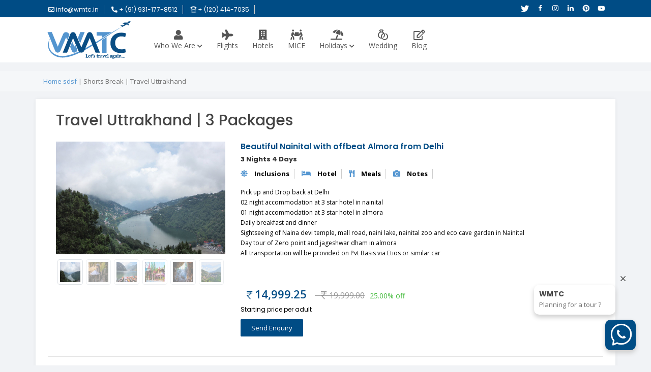

--- FILE ---
content_type: text/html; charset=UTF-8
request_url: https://www.wmtc.in/tour/travel-uttrakhand
body_size: 20420
content:
<title> Luxury Tour Packages | Holiday | Premium Travel Agency-WMTC </title>
<meta name="description" content=" WMTC Tour & Travel Agency Offers the Best Luxury & Premium Tourism Deals. Book domestic & international tour & holidays packages for lifetime experience.">
<meta name="keywords" content=" International Tour Packages, International Holiday Packages, Holiday Packages India, Tourism Packages, Premium Travel Agency in India, Honeymoon Tour Packages, Luxury Holiday Packages, Tour and Travel Agency, Flight Booking, Weekend Gateways ">
<!DOCTYPE html>
<html lang="en">
   <head>
           
        <meta name="robots" content="index, follow" />
        <meta name="GOOGLEBOT" content="INDEX, FOLLOW" />
        <link rel="canonical" href="https://www.wmtc.in" />
        <!-- Open Graph data -->
        <meta property="og:title" content=" Luxury Tour Packages | Holiday | Premium Travel Agency-WMTC ">
        <meta property="og:site_name" content="WMTC">
        <meta property="og:url" content="https://www.wmtc.in">
        <meta property="og:description" content=" WMTC Tour & Travel Agency Offers the Best Luxury & Premium Tourism Deals. Book domestic & international tour & holidays packages for lifetime experience. ">
        <meta property="og:type" content="website">
        <meta property="og:image" content=" https://www.wmtc.in/assets/img/banner/summer.jpg ">
        <!-- Twitter Card -->
        <meta name="twitter:card" content="summary_large_image">
        <meta name="twitter:site" content="@wmtc_">
        <meta name="twitter:title" content=" Luxury Tour Packages | Holiday | Premium Travel Agency-WMTC ">
        <meta name="twitter:description" content WMTC Tour & Travel Agency Offers the Best Luxury & Premium Tourism Deals.    Book domestic & international tour & holidays packages for lifetime
            experience.">
        <meta name="twitter:url" content="https://www.wmtc.in" />
        <meta property="twitter:image:src" content="https://www.wmtc.in/assets/img/banner/summer.jpg">

      <!-- Global site tag (gtag.js) - Google Analytics -->
      <script async src="https://www.googletagmanager.com/gtag/js?id=G-JDRWDHWL93"></script>
      <script>
         window.dataLayer = window.dataLayer || [];
         
         function gtag() {
             dataLayer.push(arguments);
         }
         gtag('js', new Date());
         
         gtag('config', 'G-JDRWDHWL93');
      </script>
      <meta charset="utf-8">
      <meta content="width=device-width, initial-scale=1.0" name="viewport">
      
      <meta name="csrf-token" content="NCxkrzftCewv2gYQGd92qXODaZytMicB2plcUfO8">
      <!-- Google Tag Manager -->
      
      <!-- End Google Tag Manager -->
      <link href="https://www.wmtc.in/assets/img/fav.png" rel="icon" alt=logo>
      <link href="https://www.wmtc.in/assets/img/apple-touch-icon.png" rel="apple-touch-icon">
      <link
         href="https://fonts.googleapis.com/css?family=Open+Sans:300,300i,400,400i,600,600i,700,700i|Raleway:300,300i,400,400i,500,500i,600,600i,700,700i|Poppins:300,300i,400,400i,500,500i,600,600i,700,700i"
         rel="stylesheet">
      <link href="https://www.wmtc.in/assets/vendor/bootstrap/css/bootstrap.min.css" rel="stylesheet">
      <link href="https://www.wmtc.in/assets/vendor/icofont/icofont.min.css" rel="stylesheet">
      <link href="https://www.wmtc.in/assets/vendor/boxicons/css/boxicons.min.css" rel="stylesheet">
      <link href="https://www.wmtc.in/assets/vendor/animate.css/animate.min.css" rel="stylesheet">
      <link href="https://www.wmtc.in/assets/vendor/remixicon/remixicon.css" rel="stylesheet">
      <link href="https://www.wmtc.in/assets/vendor/line-awesome/css/line-awesome.min.css" rel="stylesheet">
      <link href="https://www.wmtc.in/assets/vendor/venobox/venobox.css" rel="stylesheet">
      <link href="https://www.wmtc.in/assets/vendor/owl.carousel/assets/owl.carousel.min.css" rel="stylesheet">
      <link href="https://www.wmtc.in/assets/vendor/aos/aos.css" rel="stylesheet">
      <link href="https://www.wmtc.in/assets/css/style.css" rel="stylesheet">
      <link href="https://www.wmtc.in/assets/css/responsive.css" rel="stylesheet">
      <link href="https://www.wmtc.in/assets/css/custom.css" rel="stylesheet">
      <link href="https://www.wmtc.in/assets/css/custom_two.css" rel="stylesheet">
      
      <link rel="stylesheet" href="https://pro.fontawesome.com/releases/v5.10.0/css/all.css"
         integrity="sha384-AYmEC3Yw5cVb3ZcuHtOA93w35dYTsvhLPVnYs9eStHfGJvOvKxVfELGroGkvsg+p" crossorigin="anonymous" />
      <link href="https://fonts.googleapis.com/css?family=Nunito:400,600,700" rel="stylesheet">
      <link href="https://fonts.googleapis.com/icon?family=Material+Icons" rel="stylesheet">
      <link rel="stylesheet" href="https://www.wmtc.in/assets/css/owl.carousel.min.css">
      <!-- javascript -->
      <script src="https://www.wmtc.in/assets/js/jquery.min.js"></script>
      <script src="https://www.wmtc.in/assets/js/jquery-ui.min.js"></script>
      <link href="https://www.wmtc.in/assets/css/jquery-ui.min.css" rel="stylesheet" />
      <script src="https://www.wmtc.in/assets/js/owl.carousel.js"></script>
      <!-- Template Main CSS File -->
      <link href="https://www.wmtc.in/assets/css/style.css" rel="stylesheet">
      
      <script src="https://kit.fontawesome.com/61b647a479.js" crossorigin="anonymous"></script>
      
      <link rel="stylesheet" href="https://stackpath.bootstrapcdn.com/font-awesome/4.7.0/css/font-awesome.min.css">
      <link rel="stylesheet" type="text/css" href="https://cdn.jsdelivr.net/npm/daterangepicker/daterangepicker.css" />
      <link rel="stylesheet"
         href="https://owlcarousel2.github.io/OwlCarousel2/assets/owlcarousel/assets/owl.carousel.min.css">
      <link rel="stylesheet" type="text/css"
         href="https://cdnjs.cloudflare.com/ajax/libs/font-awesome/4.7.0/css/font-awesome.min.css?ver=1.0">
      <link rel="stylesheet" type="text/css"
         href="https://cdnjs.cloudflare.com/ajax/libs/jquery-nice-select/1.1.0/css/nice-select.min.css" />
      <link rel='stylesheet' href='https://cdnjs.cloudflare.com/ajax/libs/pikaday/1.4.0/css/pikaday.css'>
      
      <style>
         .menu>ul>li:nth-child(7) ul {
         height: 540px;
         overflow: hidden;
         overflow-y: scroll;
         }
         .video-banner {
         position: relative;
         height: 450px;
         overflow: hidden;
         width: 100%;
         top: 110px;
         }
         .video-banner video {
         position: relative;
         width: 100%;
         }
         .video-banner .carousel {
         position: relative;
         height: 450px;
         overflow: hidden;
         }
         .video-banner .carousel-inner::before {
         position: absolute;
         top: 0;
         left: 0;
         width: 100%;
         height: 100%;
         background-color: #0d233e;
         content: "";
         opacity: .8;
         z-index: 1;
         }
         .banner-txt {
         position: absolute;
         top: 35%;
         left: 50%;
         transform: translate(-50%, -50%);
         z-index: 9;
         text-align: center;
         }
         .banner-txt h1 {
         color: white;
         font-size: 60px;
         font-weight: bold;
         text-transform: capitalize;
         }
         .banner-txt p {
         color: white;
         font-size: 20px;
         text-transform: capitalize;
         }
         .fsw_inputBox.dates.inactiveWidget {
         height: 77px;
         border: 1px solid #ccc;
         padding: 15px 10px;
         margin-top: 0px;
         }
         span.font30.latoBlack {
         font-size: 30px !important;
         }
         .add-city {
         margin-top: 50px !important;
         }
      </style>
         </head>
   <body>
      <head>
   <link rel="stylesheet" href="https://pro.fontawesome.com/releases/v5.10.0/css/all.css"
      integrity="sha384-AYmEC3Yw5cVb3ZcuHtOA93w35dYTsvhLPVnYs9eStHfGJvOvKxVfELGroGkvsg+p" crossorigin="anonymous" />
  <!--  <link rel="stylesheet" href="https://cdnjs.cloudflare.com/ajax/libs/font-awesome/6.4.2/css/all.min.css" integrity="sha512-z3gLpd7yknf1YoNbCzqRKc4qyor8gaKU1qmn+CShxbuBusANI9QpRohGBreCFkKxLhei6S9CQXFEbbKuqLg0DA==" crossorigin="anonymous" referrerpolicy="no-referrer" />    -->

   <!-- ================= ORGANIZATION SCHEMA ================= -->
   <script type="application/ld+json">
   {
     "@context": "https://schema.org",
     "@type": "Organization",
     "name": "WMTC",
     "alternateName": "WMTC",
     "url": "https://www.wmtc.in/",
     "logo": "https://www.wmtc.in/assets/img/logo.svg",
     "contactPoint": {
       "@type": "ContactPoint",
       "telephone": "+91 9311778512",
       "contactType": "customer service",
       "areaServed": "IN",
       "availableLanguage": ["en","Hindi"]
     },
     "sameAs": [
       "https://www.facebook.com/WMTCtravel",
       "https://twitter.com/WMTC_",
       "https://www.instagram.com/wmtc_/",
       "https://www.youtube.com/channel/UCMhNsYqWHVU6PdnW-NNefIQ",
       "https://www.linkedin.com/company/75868757/admin/",
       "https://in.pinterest.com/wmtravels/_created/"
     ]
   }
   </script>

   <!-- ================= LOCAL BUSINESS SCHEMA ================= -->
   <script type="application/ld+json">
   {
     "@context": "https://schema.org",
     "@type": "LocalBusiness",
     "name": "WMTC",
     "image": "https://www.wmtc.in/assets/img/logo.svg",
     "@id": "https://www.wmtc.in/",
     "url": "https://www.wmtc.in/",
     "telephone": "+91 9311778512",
     "priceRange": "$$",
     "address": {
       "@type": "PostalAddress",
       "streetAddress": "H-189, H Block, Sector 63, Noida, Uttar Pradesh 201301",
       "addressLocality": "Noida",
       "postalCode": "201301",
       "addressCountry": "IN"
     },
     "geo": {
       "@type": "GeoCoordinates",
       "latitude": 28.6284537,
       "longitude": 77.3769437
     },
     "openingHoursSpecification": {
       "@type": "OpeningHoursSpecification",
       "dayOfWeek": [
         "Monday","Tuesday","Wednesday","Thursday","Friday","Saturday","Sunday"
       ],
       "opens": "00:00",
       "closes": "23:59"
     },
     "sameAs": [
       "https://www.facebook.com/WMTCtravel",
       "https://twitter.com/WMTC_",
       "https://www.instagram.com/wmtc_/",
       "https://www.youtube.com/channel/UCMhNsYqWHVU6PdnW-NNefIQ",
       "https://www.linkedin.com/company/75868757/admin/",
       "https://in.pinterest.com/wmtravels/_created/"
     ]
   }
   </script>

   <!-- ================= IMAGE SCHEMA ================= -->
   <script type="application/ld+json">
   {
     "@context": "https://schema.org",
     "@type": "ImageObject",
     "author": "WMTC",
     "contentLocation": "https://www.wmtc.in/assets/img/logo.svg",
     "contentUrl": "https://www.wmtc.in/assets/img/logo.svg",
     "description": "Book affordable holiday packages, flights, tours & customized travel plans with WMTC — trusted India travel agency for global adventures",
     "name": "Webmobril Travel"
   }
   </script>



</head>
<div class="top-header" id="fuckingid">
   <div class="container">
      <div class="row align-items-center">
         <div class="col-lg-8 col-6">
            <div class="top-header-text">
               <ul>
                  <li><a href="mailto:info@wmtc.in "><i class="far fa-envelope"></i>
                     <span>info@wmtc.in </span></a>
                  </li>
                  <li><a href="tel: 931-177-8512"><i class="fas fa-phone-alt"></i> <span>+ (91)
                     931-177-8512</span></a>
                  </li>
                  <li><a href="tel:120 433 0462"><i class="fas fa-tty"></i> <span>+ (120) 414-7035</span></a>
                  </li>
               </ul>
            </div>
         </div>

         

         <div class="col-lg-4 col-6 text-center m-none">
            <div class="top-header-text text-right">
               <div class="social-links">
                  <a href="https://twitter.com/WMTC_" target="_blank" rel="nofollow" class="twitter"><i class="fab fa-twitter"></i></a>
                  <a href="https://www.facebook.com/WMTCtravel" target="_blank" rel="nofollow" class="facebook"><i class="bx bxl-facebook"></i></a>
                  <a href="https://www.instagram.com/wmtc_/" target="_blank" rel="nofollow" class="instagram"><i class="bx bxl-instagram"></i></a>
                  <a href="https://www.linkedin.com/company/75868757/admin/" target="_blank" rel="nofollow" class="linkedin"><i class="bx bxl-linkedin"></i></a>
                  <a href="https://in.pinterest.com/wmtc_/" target="_blank" rel="nofollow" rel="nofollow" class="pinterest"><i class="bx bxl-pinterest"></i></a>
                  <a href="https://www.youtube.com/channel/UCMhNsYqWHVU6PdnW-NNefIQ" target="_blank" rel="nofollow" class="pinterest"><i class="bx bxl-youtube"></i></a>
               </div>
            </div>
         </div>
         <div class="col-lg-4 col-6 text-right">
            <div class="top-header-btn">
               
               
            </div>
         </div>
      </div>
   </div>
</div>
<div class="menu-container">
   <div class="container">
      <div class="menu ">
         <div class="row ">
            <div class="col-lg-2 col-md-2 col-sm-2 col-6">
               <a href="https://www.wmtc.in" class="logo"><img src="https://www.wmtc.in/assets/img/logo.svg"
                  alt="logo"></a>
            </div>
            <div class="col-lg-10 col-md-12  menu col-12">
               <ul class="clearfix ">
                  <li class="custom-drop-2">
                     <a href=""><i class="fas fa-user"></i><br>Who we are <i
                        class="fas fa-chevron-down"></i></a>
                     <ul>
                        <li>
                           <a href="https://www.wmtc.in/about-us">About</a>
                           <a href="https://www.wmtc.in/contact-us">Contact Us</a>
                           <a href="https://www.wmtc.in/career">Career</a>
                           <a href="https://www.wmtc.in/gallery">Gallery</a>
                        </li>
                     </ul>
                  </li>
                  <li class="">
                     <a href="https://www.wmtc.in/flights"><i class="fas fa-plane"></i><br>Flights</a>
                  </li>
                  <li class=""><a
                     href="https://www.wmtc.in/hotels"><i class="fas fa-building"></i><br>Hotels</a></li>
                  <li class=""><a href="https://www.wmtc.in/mice"><i
                     class="fas fa-people-carry"></i><br>MICE </a></li>
                  <li class="custom-drop-1">
                     <a href=""><i class="fas fa-umbrella-beach"></i><br>Holidays <i
                        class="fas fa-chevron-down"></i></a>
                     <ul>
                        <li>
                           <a href="https://www.wmtc.in/domestic-holidays" class="bg-customm"><b>Domestic Holidays</b></a>
                           <ul>
                                                                                                                        <li><a
                                 href="https://www.wmtc.in/tour/himanchal-package">Himachal Package</a>
                              </li>
                                                            <li><a
                                 href="https://www.wmtc.in/tour/uttarakhand-package">Uttarakhand Package</a>
                              </li>
                                                            <li><a
                                 href="https://www.wmtc.in/tour/andaman-package">Andaman Package</a>
                              </li>
                                                            <li><a
                                 href="https://www.wmtc.in/tour/goa-package">Goa Package</a>
                              </li>
                                                            <li><a
                                 href="https://www.wmtc.in/tour/kashmir-package">Kashmir Package</a>
                              </li>
                                                            <li><a
                                 href="https://www.wmtc.in/tour/leh-package">Leh Package</a>
                              </li>
                                                            <li><a
                                 href="https://www.wmtc.in/tour/rajasthan-package">Rajasthan Package</a>
                              </li>
                                                            <li><a
                                 href="https://www.wmtc.in/tour/north-east-package">North East Package</a>
                              </li>
                                                            <li><a
                                 href="https://www.wmtc.in/tour/south-india-holiday-package">South India Holiday Package</a>
                              </li>
                                                            <li><a
                                 href="https://www.wmtc.in/tour/gujarat-package">Gujarat Package</a>
                              </li>
                                                                                       </ul>
                        </li>
                        <li>
                           <a href="https://www.wmtc.in/international-holidays" class="bg-customm"><b>International Holidays</b></a>
                           <ul>
                                                                                                                        <li><a
                                 href="https://www.wmtc.in/tour/dubai-package">Dubai Package</a>
                              </li>
                                                            <li><a
                                 href="https://www.wmtc.in/tour/bali-packages">Bali Packages</a>
                              </li>
                                                            <li><a
                                 href="https://www.wmtc.in/tour/vietnam-package">Vietnam Package</a>
                              </li>
                                                            <li><a
                                 href="https://www.wmtc.in/tour/singapore-package">Singapore Package</a>
                              </li>
                                                            <li><a
                                 href="https://www.wmtc.in/tour/thailand-tour-packages">Thailand Tour Packages</a>
                              </li>
                                                            <li><a
                                 href="https://www.wmtc.in/tour/australia-package">Australia Package</a>
                              </li>
                                                            <li><a
                                 href="https://www.wmtc.in/tour/london-tour-packages">London Tour Packages</a>
                              </li>
                                                            <li><a
                                 href="https://www.wmtc.in/tour/greece-package">Greece Package</a>
                              </li>
                                                            <li><a
                                 href="https://www.wmtc.in/tour/egypt-package">Egypt Package</a>
                              </li>
                                                            <li><a
                                 href="https://www.wmtc.in/tour/mauritius-package">Mauritius Package</a>
                              </li>
                                                            <li><a
                                 href="https://www.wmtc.in/tour/switzerland-package">Switzerland Package</a>
                              </li>
                                                            <li><a
                                 href="https://www.wmtc.in/tour/norway-package">Norway Package</a>
                              </li>
                                                            <li><a
                                 href="https://www.wmtc.in/tour/malaysia-package">Malaysia Package</a>
                              </li>
                                                            <li><a
                                 href="https://www.wmtc.in/tour/hong-kong-package">Hong Kong Package</a>
                              </li>
                                                                                       </ul>
                        </li>
                     </ul>
                  </li>
                  <!-- <li class="custom-drop-2">
                     <a href=""><i class="fas fa-umbrella-beach"></i><br>Short
                     Breaks <i class="fas fa-chevron-down"></i></a>
                     <ul>
                        <li>
                           <ul>
                                                                                                                        <li><a
                                 href="https://www.wmtc.in/tour/weekend-getaway-to-himanchal">Weekend Getaway to Himanchal</a>
                              </li>
                                                            <li><a
                                 href="https://www.wmtc.in/tour/travel-uttrakhand">Travel Uttrakhand</a>
                              </li>
                                                            <li><a
                                 href="https://www.wmtc.in/tour/jewels-of-rajasthan">Jewels of Rajasthan</a>
                              </li>
                                                                                       </ul>
                        </li>
                     </ul>
                  </li> -->
                  <!-- <li>
                     <a href="https://www.wmtc.in/contact-us"><i class="fas fa-user-shield"></i><br>Visa/Ins. <i
                        class="fas fa-chevron-dow"></i></a>
                     
                  </li> -->
                  <li class=""><a href="https://www.wmtc.in/wedding"><i
                     class="far fa-rings-wedding"></i><br>Wedding</a>
                  </li>
                  <li class=""><a href="https://www.wmtc.in/blog"><i
                     class="far fa-edit"></i><br>Blog</a>
                  </li>
               </ul>
            </div>
         </div>
      </div>
   </div>
</div>
<div class="search-box">
   <form>
      <input type="search" placeholder="Search Destination" required><button type="submit" name="search-sbt"><i
         class="fas fa-search"></i></button>
   </form>
</div>
<style>
   li.custom-drop-1.menu-dropdown-icon ul {
    display: none !important;
    opacity: 0 !important;
}
li.custom-drop-1.menu-dropdown-icon:hover ul {
    display: block !important;
    opacity: 1 !important;
}
</style>
<!--
   <div class="offer-popup">
           <div class="popupp">
               <img src="assets/img/flight/popup.jpg" class="img-fluid">
               <div class="exit-popup">
                   <i class="fas fa-times"></i>
               </div>
           </div>
       </div>
   -->

<script>
   $(document).ready(function() {
       "use strict";
       $('.menu > ul > li:has( > ul)').addClass('menu-dropdown-icon');
       $('.menu > ul > li > ul:not(:has(ul))').addClass('normal-sub');
       $(".menu > ul").before("<a href=\"#\" class=\"menu-mobile\">&nbsp;</a>");
       $(".menu > ul > li").hover(function(e) {
           if ($(window).width() > 943) {
               $(this).children("ul").stop(true, false).fadeToggle(150);
               e.preventDefault();
           }
       });
       $(".menu > ul > li").click(function() {
           if ($(window).width() <= 943) {
               $(this).children("ul").fadeToggle(10);
           }
       });
       $(".menu-mobile").click(function(e) {
           $(".menu > ul").toggleClass('show-on-mobile');
           e.preventDefault();
       });
   
       $(".show-icon").click(function() {
           $(".search-box").slideToggle();
       })
   
   
       $(".exit-popup").click(function() {
           $(".offer-popup").fadeOut();
       })
   
   });
   
      
   $(window).resize(function() {
       $(".menu > ul > li").children("ul").hide();
       $(".menu > ul").removeClass('show-on-mobile');
   });
   
   
      
   $(window).ready(function() {
       setTimeout(function() {
           $('.offer-popup').fadeIn("show")
       }, 3000)
   })
</script>
<!-------------- Search popup ---------------->
<!--
   <div class="container search-popup">
   
     <div class="modal fade" id="myModal" role="dialog">
       <div class="modal-dialog">
       
          Modal content
         <div class="modal-content">
           <div class="modal-body">
             <form class="search-box">
                   <input type="search" placeholder="Type here to search"><button type="submit"><i class="fas fa-search"></i></button>
               </form>
           </div>
         </div>
         
       </div>
     </div>
     
   </div>
   -->
<!-------------- Search popup ---------------->
<!-------------- Search popup ---------------->
<div class="container login-popup">
   <div class="modal fade" id="myModal2" role="dialog">
      <div class="modal-dialog">
         <!-- Modal content-->
         <div class="modal-content">
            <div class="modal-body">
               <form class="login-form">
                  <h2>Log in</h2>
                  <input type="email" placeholder="Username" name="user" required>
                  <input type="password" placeholder="Password" name="pass" required>
                  <button type="submit"> Sign In</button>
                  <div class="login-with">
                     <ul>
                        <li><a href="" class="facebook"><i class="fab fa-facebook-f"></i> Login with
                           Facebook</a>
                        </li>
                        <li><a href="" class="google"><i class="fab fa-google-plus-g"></i> Login with
                           Google</a>
                        </li>
                        <p><a href="">Forgot Password</a></p>
                        <p>Don't have an account? <a href="" data-toggle="modal"
                           data-target="#myModal3"> Sign
                           up</a>
                        </p>
                     </ul>
                  </div>
               </form>
            </div>
         </div>
      </div>
   </div>
</div>
<div class="container login-popup">
   <div class="modal fade" id="myModal3" role="dialog">
      <div class="modal-dialog">
         <!-- Modal content-->
         <div class="modal-content">
            <div class="modal-body">
               <form class="login-form">
                  <h2>Sign up</h2>
                  <input type="text" placeholder="Name" name="name" required>
                  <input type="tel" placeholder="Phone" name="phone" required>
                  <input type="email" placeholder="Username" name="user" required>
                  <input type="password" placeholder="Password" name="pass" required>
                  <input type="password" placeholder="Confirm Password" name="pass" required>
                  <button type="submit"> Sign Up</button>
                  <div class="login-with">
                     <ul>
                        <li><a href="" class="facebook"><i class="fab fa-facebook-f"></i> Signup with
                           Facebook</a>
                        </li>
                        <li><a href="" class="google"><i class="fab fa-google-plus-g"></i> Signup with
                           Google</a>
                        </li>
                        <p><a href="">Forgot Password</a></p>
                        <p>Already have account? <a href="" data-toggle="modal"
                           data-target="#myModal2"> Sign
                           In</a>
                        </p>
                     </ul>
                  </div>
               </form>
            </div>
         </div>
      </div>
   </div>
</div>
<!-------------- Search popup ---------------->      <div class="pages-menu mt-140">
   <div class="container">
      <div class="row">
         <div class="col-lg-12">
            <p><a href="https://www.wmtc.in/flight/search">Home sdsf</a> | Shorts Break | Travel Uttrakhand
            </p>
         </div>
      </div>
   </div>
</div>
<div class="container-fluid bg-warm">
   <div class="container">
      <div class="row">
         <div class="col-lg-12 hotels-rooms bg-white p-4">
            <div class="packages-title pl-3">
               <h1 style="font-size: 30px;">Travel Uttrakhand | <span>3                   Packages
                                    </span> 
               </h1>
            </div>
                                                <div class="row p-3">
                              <div class="col-md-4">
                  <div class="package-img-box">
                     <!--Carousel Wrapper-->
                     <div id="carousel-40" class="carousel slide carousel-fade carousel-thumbnails" data-ride="carousel">
                        <!--Slides-->
                        <div class="carousel-inner" role="listbox">
                                                                                 <div class="carousel-item  active ">
                           <img class="d-block w-100" src="https://www.wmtc.in/uploads/packages/1652356558.jpg" alt="Slide 0">
                          </div>
                                                      <div class="carousel-item ">
                           <img class="d-block w-100" src="https://www.wmtc.in/uploads/packages/1652356562.jpg" alt="Slide 1">
                          </div>
                                                      <div class="carousel-item ">
                           <img class="d-block w-100" src="https://www.wmtc.in/uploads/packages/1652356566.jpg" alt="Slide 2">
                          </div>
                                                      <div class="carousel-item ">
                           <img class="d-block w-100" src="https://www.wmtc.in/uploads/packages/1652356570.jpg" alt="Slide 3">
                          </div>
                                                      <div class="carousel-item ">
                           <img class="d-block w-100" src="https://www.wmtc.in/uploads/packages/1652356574.jpg" alt="Slide 4">
                          </div>
                                                      <div class="carousel-item ">
                           <img class="d-block w-100" src="https://www.wmtc.in/uploads/packages/1652356582.jpg" alt="Slide 5">
                          </div>
                                                                              </div>
                        <!--/.Slides-->
                        <!--Controls-->
                        <!--/.Controls-->
                        <ol class="carousel-indicators">
                                                                                 <li data-target="#carousel-40" data-slide-to="0"  class="active" >
                        <img class="d-block w-100 img-thumbnail" src="https://www.wmtc.in/uploads/packages/1652356558.jpg" alt="Slide 0">
                     </li>
                                                      <li data-target="#carousel-40" data-slide-to="1" >
                        <img class="d-block w-100 img-thumbnail" src="https://www.wmtc.in/uploads/packages/1652356562.jpg" alt="Slide 1">
                     </li>
                                                      <li data-target="#carousel-40" data-slide-to="2" >
                        <img class="d-block w-100 img-thumbnail" src="https://www.wmtc.in/uploads/packages/1652356566.jpg" alt="Slide 2">
                     </li>
                                                      <li data-target="#carousel-40" data-slide-to="3" >
                        <img class="d-block w-100 img-thumbnail" src="https://www.wmtc.in/uploads/packages/1652356570.jpg" alt="Slide 3">
                     </li>
                                                      <li data-target="#carousel-40" data-slide-to="4" >
                        <img class="d-block w-100 img-thumbnail" src="https://www.wmtc.in/uploads/packages/1652356574.jpg" alt="Slide 4">
                     </li>
                                                      <li data-target="#carousel-40" data-slide-to="5" >
                        <img class="d-block w-100 img-thumbnail" src="https://www.wmtc.in/uploads/packages/1652356582.jpg" alt="Slide 5">
                     </li>
                                                                              </ol>
                     </div>
                  </div>
               </div>
               <div class="col-md-8">
                  <div class="package-img-box">
                     <h4>Beautiful Nainital with offbeat Almora from Delhi</h4>
                     <h5 style="font-weight:bold">3 Nights
                        4 Days
                     </h5>
                     <ul>
                                                                        <li><a href="javascript::void(0);" data-toggle="modal"
                           style="font-weight:bold"
                           data-target="#exampleModal40Inclusions"
                           ><i
                              class="fas fa-sun"></i>
                           Inclusions</a>
                        </li>
                                                <li><a href="javascript::void(0);" data-toggle="modal"
                           style="font-weight:bold"
                           data-target="#exampleModal40Hotel"
                           ><i
                              class="fas fa-bed"></i>
                           Hotel</a>
                        </li>
                                                <li><a href="javascript::void(0);" data-toggle="modal"
                           style="font-weight:bold"
                           data-target="#exampleModal40Meals"
                           ><i
                              class="fas fa-utensils"></i>
                           Meals</a>
                        </li>
                                                <li><a href="javascript::void(0);" data-toggle="modal"
                           style="font-weight:bold"
                           data-target="#exampleModal40Notes"
                           ><i
                              class="fas fa-camera"></i>
                           Notes</a>
                        </li>
                                                                     </ul>
                     <div class="amanity-txt more-less" style="font-size: 15px">
                                                <p><small>Pick up and Drop back at Delhi</small><br><small>02 night accommodation at 3 star hotel in nainital</small><br><small> 01 night accommodation at 3 star hotel in almora</small><br><small>Daily breakfast and dinner </small><br><small>Sightseeing of Naina devi temple, mall road, naini lake, nainital zoo and eco cave garden in Nainital</small><br><small>Day tour of Zero point and jageshwar dham in almora</small><br><small>All transportation will be provided on Pvt Basis via Etios or similar car  </small><br><br><br></p>                                             </div>
                     <div class="prize">
                                                <p><i
                           class="fas fa-rupee-sign"></i>14,999.25
                           <span><i
                              class="fas fa-rupee-sign"></i>19,999.00</span><strong>25.00%
                           off</strong>
                        </p>
                                                <h6 style="color: #000">Starting price per adult</h6>
                     </div>
                     <a href="javascript:void(0);" class="book-now book_now"
                        data-id="40" data-slug="travel-uttrakhand">Send
                     Enquiry</a>
                  </div>
               </div>
            </div>
            <hr>
            <!----------- Highlight ------------------>
            <div id="exampleModal40Inclusions" class="modal fade" role="dialog">
               <div class="modal-dialog modal-lg">
                  <div class="modal-content custom-new-modal">
                     <div class="modal-header">
                        <div class="custom-header">
                           Inclusions
                           <button type="button" class="close" data-dismiss="modal">×</button>
                        </div>
                     </div>
                     <div class="modal-body">
                        <div class="row">
                           <div class="col-md-12">
                              <ul>
                                                                  <p>Record not found.!</p>
                                                               </ul>
                           </div>
                        </div>
                     </div>
                  </div>
               </div>
            </div>
            <!----------- end section Highlight ------------------>
            <!----------- hotel ------------------>
            <div id="exampleModal40Hotel" class="modal fade" role="dialog">
               <div class="modal-dialog modal-lg">
                  <div class="modal-content custom-new-modal">
                     <div class="modal-header">
                        <div class="custom-header">
                           Hotel
                           <button type="button" class="close" data-dismiss="modal">×</button>
                        </div>
                     </div>
                     <div class="modal-body">
                        <div class="row">
                           <div class="col-md-12">
                              <ul>
                                                                  <p>Record not found.!</p>
                                                               </ul>
                           </div>
                        </div>
                     </div>
                  </div>
               </div>
            </div>
            <!----------- end section hotel ------------------>
            <!-----------  Sightseeing ------------------>
            <div id="exampleModal40Notes" class="modal fade" role="dialog">
               <div class="modal-dialog modal-lg  ">
                  <div class="modal-content custom-new-modal">
                     <div class="modal-header">
                        <div class="custom-header">
                           Important Notes
                           <button type="button" class="close" data-dismiss="modal">×</button>
                        </div>
                     </div>
                     <div class="modal-body">
                        <div class="row">
                           <div class="col-md-12">
                              <ul>
                                                                  <p>Record not found.!</p>
                                                               </ul>
                           </div>
                        </div>
                     </div>
                  </div>
               </div>
            </div>
            <!----------- end section  Sightseeing ------------------>
            <!-----------  Foods ------------------>
            <div id="exampleModal40Meals" class="modal fade" role="dialog">
               <div class="modal-dialog modal-lg  ">
                  <div class="modal-content custom-new-modal">
                     <div class="modal-header">
                        <div class="custom-header">
                           Meals
                           <button type="button" class="close" data-dismiss="modal">×</button>
                        </div>
                     </div>
                     <div class="modal-body">
                        <div class="row">
                           <div class="col-md-12">
                              <ul>
                                                                  <p>Record not found.!</p>
                                                               </ul>
                           </div>
                        </div>
                     </div>
                  </div>
               </div>
            </div>
            <!----------- end section  foods ------------------>
            <!-----------  plane ------------------>
            <div id="exampleModal40Exclusions" class="modal fade" role="dialog">
               <div class="modal-dialog modal-lg  ">
                  <div class="modal-content custom-new-modal">
                     <div class="modal-header">
                        <div class="custom-header">
                           Exclusions
                           <button type="button" class="close" data-dismiss="modal">×</button>
                        </div>
                     </div>
                     <div class="modal-body">
                        <div class="row">
                           <div class="col-md-12">
                              <ul>
                                                                  <p>Record not found.!</p>
                                                               </ul>
                           </div>
                        </div>
                     </div>
                  </div>
               </div>
            </div>
            <!----------- end section  plane ------------------>
            <!-----------  itinerary ------------------>
            <div id="exampleModal40Itinerary" class="modal fade" role="dialog">
               <div class="modal-dialog modal-lg  " id="outputprint40">
                  <div class="modal-content  ">
                     <div class="modal-header">
                        <div class="custom-header itinerary_heade_wrap">
                           <img src="https://www.wmtc.in/assets/itinerarylogo/travel_logo.png">
                           <div class="modalHeaderCenter">
                              <h2>Beautiful Nainital with offbeat Almora from Delhi</h2>
                              <span style="font-weight: bold">3 Nights
                              4
                              Days</span>
                           </div>
                           <div class="mail-print-btn-wrap">
                              <div class="mail-print-wrap">
                                 <a href="#" onclick="GetMail(40)" data-toggle="modal" data-target="#myModal777_40">    
                                 <i class="far fa-envelope" aria-hidden="true"></i>Mail 
                                 </a>
                                 <a href="#" onclick="GetPrint(40)">     <i class="far fa-print" aria-hidden="true"></i>Print 
                                 </a>
                              </div>
                              <button type="button" class="close" data-dismiss="modal">×</button>
                           </div>
                        </div>
                     </div>
                     <div class="modal-body">
                        <div class=" ">
                           <div class=" " id="itinerary_record_40">
                           </div>
                        </div>
                        <!-------------footer section--------------------->
                        <div class="footer-in-modal">
                           <div class="ft1">
                              Corp office: G-18, Sector 63, Noida, Uttar Pradesh 201301
                           </div>
                           <div class="ft2">Branch offices: Delhi | Noida | Bengaluru | Chandigarh |
                              Kolkata | Mumbai | Indore
                           </div>
                           <div class="ft3">Call us: 0120-4147035 | 91-9311778512</div>
                           <div class="ft4">Write to us: mailto:info@wmtc.in | Web: https://www.wmtc.in
                           </div>
                        </div>
                        <!------------- footer section end---------------->
                     </div>
                  </div>
               </div>
            </div>
            <!----------- end section  itinerary ------------------>
            <!---------------------------------------- send mail -------------------------------------->

<div class="modal fade mailModalWrap" id="myModal777_40" role="dialog">
    <div class="modal-dialog">
        <!-- Modal content-->
        <div class="modal-content">
            <div class="modal-header">
                <h4 class="modal-title">Send Itinerary</h4>
                <button type="button" class="close" data-dismiss="modal">&times;</button>
            </div>
            <div class="modal-body">
                <input type="hidden" name="package_id" value="40">
                <div id="responseMessage"></div>
                <form class="mailModalFormWrap" id="itineraryForm" method="post" action="https://www.wmtc.in/send-itineray">
                    <input type="hidden" name="_token" value="NCxkrzftCewv2gYQGd92qXODaZytMicB2plcUfO8">                    <div class="form-group">
                        <label>Email*</label>
                        <input type="email" name="email" id="email" placeholder="Enter Email" required>
                    </div>
                    <div class="modal-footer">
                        <button type="submit" style="color: #fff;background-color: #004e83;cursor: pointer;padding-top: 0.375rem;padding-right: 0.75rem;padding-bottom: 0.375rem;font-size: 1rem;line-height: 1.5;border-radius: .25rem;">Send</button>
                    </div>
                </form>
                
            </div>
        </div>
    </div>
</div>
            <!-- <div class="modal fade mailModalWrap" id="myModal777_40" role="dialog">
               <div class="modal-dialog">
                  <div class="modal-content">
                     <div class="modal-header">
                        <h4 class="modal-title">Send Itinerary</h4>
                        <button type="button" class="close" data-dismiss="modal">&times;</button>
                     </div>
                     <div class="modal-body">
                        <input type="hidden" name="40">
                        <form class="mailModalFormWrap">
                           <div class="form-group">
                              <label>Email*</label>
                              <input type="text" name="email" id="email" placeholder="Enter Email">
                           </div>
                        </form>
                     </div>
                     <div class="modal-footer">
                        <button type="button" class="send_btn btn mailSendBtn">Send</button>
                     </div>
                  </div>
               </div>
            </div> -->
            <!--------------------------------------- end section --------------------------------------->
                        <div class="row p-3">
                              <div class="col-md-4">
                  <div class="package-img-box">
                     <!--Carousel Wrapper-->
                     <div id="carousel-13" class="carousel slide carousel-fade carousel-thumbnails" data-ride="carousel">
                        <!--Slides-->
                        <div class="carousel-inner" role="listbox">
                                                                                 <div class="carousel-item  active ">
                           <img class="d-block w-100" src="https://www.wmtc.in/uploads/packages/1618301809.jpg" alt="Slide 0">
                          </div>
                                                      <div class="carousel-item ">
                           <img class="d-block w-100" src="https://www.wmtc.in/uploads/packages/1652333376.jpg" alt="Slide 1">
                          </div>
                                                      <div class="carousel-item ">
                           <img class="d-block w-100" src="https://www.wmtc.in/uploads/packages/1652333383.jpg" alt="Slide 2">
                          </div>
                                                      <div class="carousel-item ">
                           <img class="d-block w-100" src="https://www.wmtc.in/uploads/packages/1652333388.jpg" alt="Slide 3">
                          </div>
                                                                              </div>
                        <!--/.Slides-->
                        <!--Controls-->
                        <!--/.Controls-->
                        <ol class="carousel-indicators">
                                                                                 <li data-target="#carousel-13" data-slide-to="0"  class="active" >
                        <img class="d-block w-100 img-thumbnail" src="https://www.wmtc.in/uploads/packages/1618301809.jpg" alt="Slide 0">
                     </li>
                                                      <li data-target="#carousel-13" data-slide-to="1" >
                        <img class="d-block w-100 img-thumbnail" src="https://www.wmtc.in/uploads/packages/1652333376.jpg" alt="Slide 1">
                     </li>
                                                      <li data-target="#carousel-13" data-slide-to="2" >
                        <img class="d-block w-100 img-thumbnail" src="https://www.wmtc.in/uploads/packages/1652333383.jpg" alt="Slide 2">
                     </li>
                                                      <li data-target="#carousel-13" data-slide-to="3" >
                        <img class="d-block w-100 img-thumbnail" src="https://www.wmtc.in/uploads/packages/1652333388.jpg" alt="Slide 3">
                     </li>
                                                                              </ol>
                     </div>
                  </div>
               </div>
               <div class="col-md-8">
                  <div class="package-img-box">
                     <h4>Bhimtal - Exclusive Hotel Deal</h4>
                     <h5 style="font-weight:bold">2 Nights
                        3 Days
                     </h5>
                     <ul>
                                                                        <li><a href="javascript::void(0);" data-toggle="modal"
                           style="font-weight:bold"
                           data-target="#exampleModal13Hotel"
                           ><i
                              class="fas fa-bed"></i>
                           Hotel</a>
                        </li>
                                                <li><a href="javascript::void(0);" data-toggle="modal"
                           style="font-weight:bold"
                           data-target="#exampleModal13Meals"
                           ><i
                              class="fas fa-utensils"></i>
                           Meals</a>
                        </li>
                                                                     </ul>
                     <div class="amanity-txt more-less" style="font-size: 15px">
                                                <p><small>02 night accommodation at superior 3 star hotel in Bhimtal</small><br><small>Welcome drink (non-alcoholic)</small><br><small>Daily Breakfast and Dinner included</small><br><br></p>                                             </div>
                     <div class="prize">
                                                <p><i
                           class="fas fa-rupee-sign"></i>4,140.00
                           <span><i
                              class="fas fa-rupee-sign"></i>6,900.00</span><strong>40.00%
                           off</strong>
                        </p>
                                                <h6 style="color: #000">Starting price per adult</h6>
                     </div>
                     <a href="javascript:void(0);" class="book-now book_now"
                        data-id="13" data-slug="travel-uttrakhand">Send
                     Enquiry</a>
                  </div>
               </div>
            </div>
            <hr>
            <!----------- Highlight ------------------>
            <div id="exampleModal13Inclusions" class="modal fade" role="dialog">
               <div class="modal-dialog modal-lg">
                  <div class="modal-content custom-new-modal">
                     <div class="modal-header">
                        <div class="custom-header">
                           Inclusions
                           <button type="button" class="close" data-dismiss="modal">×</button>
                        </div>
                     </div>
                     <div class="modal-body">
                        <div class="row">
                           <div class="col-md-12">
                              <ul>
                                                                  <p>Record not found.!</p>
                                                               </ul>
                           </div>
                        </div>
                     </div>
                  </div>
               </div>
            </div>
            <!----------- end section Highlight ------------------>
            <!----------- hotel ------------------>
            <div id="exampleModal13Hotel" class="modal fade" role="dialog">
               <div class="modal-dialog modal-lg">
                  <div class="modal-content custom-new-modal">
                     <div class="modal-header">
                        <div class="custom-header">
                           Hotel
                           <button type="button" class="close" data-dismiss="modal">×</button>
                        </div>
                     </div>
                     <div class="modal-body">
                        <div class="row">
                           <div class="col-md-12">
                              <ul>
                                                                  <p>Record not found.!</p>
                                                               </ul>
                           </div>
                        </div>
                     </div>
                  </div>
               </div>
            </div>
            <!----------- end section hotel ------------------>
            <!-----------  Sightseeing ------------------>
            <div id="exampleModal13Notes" class="modal fade" role="dialog">
               <div class="modal-dialog modal-lg  ">
                  <div class="modal-content custom-new-modal">
                     <div class="modal-header">
                        <div class="custom-header">
                           Important Notes
                           <button type="button" class="close" data-dismiss="modal">×</button>
                        </div>
                     </div>
                     <div class="modal-body">
                        <div class="row">
                           <div class="col-md-12">
                              <ul>
                                                                  <p>Record not found.!</p>
                                                               </ul>
                           </div>
                        </div>
                     </div>
                  </div>
               </div>
            </div>
            <!----------- end section  Sightseeing ------------------>
            <!-----------  Foods ------------------>
            <div id="exampleModal13Meals" class="modal fade" role="dialog">
               <div class="modal-dialog modal-lg  ">
                  <div class="modal-content custom-new-modal">
                     <div class="modal-header">
                        <div class="custom-header">
                           Meals
                           <button type="button" class="close" data-dismiss="modal">×</button>
                        </div>
                     </div>
                     <div class="modal-body">
                        <div class="row">
                           <div class="col-md-12">
                              <ul>
                                                                  <p>Record not found.!</p>
                                                               </ul>
                           </div>
                        </div>
                     </div>
                  </div>
               </div>
            </div>
            <!----------- end section  foods ------------------>
            <!-----------  plane ------------------>
            <div id="exampleModal13Exclusions" class="modal fade" role="dialog">
               <div class="modal-dialog modal-lg  ">
                  <div class="modal-content custom-new-modal">
                     <div class="modal-header">
                        <div class="custom-header">
                           Exclusions
                           <button type="button" class="close" data-dismiss="modal">×</button>
                        </div>
                     </div>
                     <div class="modal-body">
                        <div class="row">
                           <div class="col-md-12">
                              <ul>
                                                                  <p>Record not found.!</p>
                                                               </ul>
                           </div>
                        </div>
                     </div>
                  </div>
               </div>
            </div>
            <!----------- end section  plane ------------------>
            <!-----------  itinerary ------------------>
            <div id="exampleModal13Itinerary" class="modal fade" role="dialog">
               <div class="modal-dialog modal-lg  " id="outputprint13">
                  <div class="modal-content  ">
                     <div class="modal-header">
                        <div class="custom-header itinerary_heade_wrap">
                           <img src="https://www.wmtc.in/assets/itinerarylogo/travel_logo.png">
                           <div class="modalHeaderCenter">
                              <h2>Bhimtal - Exclusive Hotel Deal</h2>
                              <span style="font-weight: bold">2 Nights
                              3
                              Days</span>
                           </div>
                           <div class="mail-print-btn-wrap">
                              <div class="mail-print-wrap">
                                 <a href="#" onclick="GetMail(13)" data-toggle="modal" data-target="#myModal777_13">    
                                 <i class="far fa-envelope" aria-hidden="true"></i>Mail 
                                 </a>
                                 <a href="#" onclick="GetPrint(13)">     <i class="far fa-print" aria-hidden="true"></i>Print 
                                 </a>
                              </div>
                              <button type="button" class="close" data-dismiss="modal">×</button>
                           </div>
                        </div>
                     </div>
                     <div class="modal-body">
                        <div class=" ">
                           <div class=" " id="itinerary_record_13">
                           </div>
                        </div>
                        <!-------------footer section--------------------->
                        <div class="footer-in-modal">
                           <div class="ft1">
                              Corp office: G-18, Sector 63, Noida, Uttar Pradesh 201301
                           </div>
                           <div class="ft2">Branch offices: Delhi | Noida | Bengaluru | Chandigarh |
                              Kolkata | Mumbai | Indore
                           </div>
                           <div class="ft3">Call us: 0120-4147035 | 91-9311778512</div>
                           <div class="ft4">Write to us: mailto:info@wmtc.in | Web: https://www.wmtc.in
                           </div>
                        </div>
                        <!------------- footer section end---------------->
                     </div>
                  </div>
               </div>
            </div>
            <!----------- end section  itinerary ------------------>
            <!---------------------------------------- send mail -------------------------------------->

<div class="modal fade mailModalWrap" id="myModal777_13" role="dialog">
    <div class="modal-dialog">
        <!-- Modal content-->
        <div class="modal-content">
            <div class="modal-header">
                <h4 class="modal-title">Send Itinerary</h4>
                <button type="button" class="close" data-dismiss="modal">&times;</button>
            </div>
            <div class="modal-body">
                <input type="hidden" name="package_id" value="13">
                <div id="responseMessage"></div>
                <form class="mailModalFormWrap" id="itineraryForm" method="post" action="https://www.wmtc.in/send-itineray">
                    <input type="hidden" name="_token" value="NCxkrzftCewv2gYQGd92qXODaZytMicB2plcUfO8">                    <div class="form-group">
                        <label>Email*</label>
                        <input type="email" name="email" id="email" placeholder="Enter Email" required>
                    </div>
                    <div class="modal-footer">
                        <button type="submit" style="color: #fff;background-color: #004e83;cursor: pointer;padding-top: 0.375rem;padding-right: 0.75rem;padding-bottom: 0.375rem;font-size: 1rem;line-height: 1.5;border-radius: .25rem;">Send</button>
                    </div>
                </form>
                
            </div>
        </div>
    </div>
</div>
            <!-- <div class="modal fade mailModalWrap" id="myModal777_13" role="dialog">
               <div class="modal-dialog">
                  <div class="modal-content">
                     <div class="modal-header">
                        <h4 class="modal-title">Send Itinerary</h4>
                        <button type="button" class="close" data-dismiss="modal">&times;</button>
                     </div>
                     <div class="modal-body">
                        <input type="hidden" name="13">
                        <form class="mailModalFormWrap">
                           <div class="form-group">
                              <label>Email*</label>
                              <input type="text" name="email" id="email" placeholder="Enter Email">
                           </div>
                        </form>
                     </div>
                     <div class="modal-footer">
                        <button type="button" class="send_btn btn mailSendBtn">Send</button>
                     </div>
                  </div>
               </div>
            </div> -->
            <!--------------------------------------- end section --------------------------------------->
                        <div class="row p-3">
                              <div class="col-md-4">
                  <div class="package-img-box">
                     <!--Carousel Wrapper-->
                     <div id="carousel-12" class="carousel slide carousel-fade carousel-thumbnails" data-ride="carousel">
                        <!--Slides-->
                        <div class="carousel-inner" role="listbox">
                                                                                 <div class="carousel-item  active ">
                           <img class="d-block w-100" src="https://www.wmtc.in/uploads/packages/1618301506.jpg" alt="Slide 0">
                          </div>
                                                      <div class="carousel-item ">
                           <img class="d-block w-100" src="https://www.wmtc.in/uploads/packages/1652333743.jpg" alt="Slide 1">
                          </div>
                                                      <div class="carousel-item ">
                           <img class="d-block w-100" src="https://www.wmtc.in/uploads/packages/1652333747.jpg" alt="Slide 2">
                          </div>
                                                      <div class="carousel-item ">
                           <img class="d-block w-100" src="https://www.wmtc.in/uploads/packages/1652333791.jpg" alt="Slide 3">
                          </div>
                                                                              </div>
                        <!--/.Slides-->
                        <!--Controls-->
                        <!--/.Controls-->
                        <ol class="carousel-indicators">
                                                                                 <li data-target="#carousel-12" data-slide-to="0"  class="active" >
                        <img class="d-block w-100 img-thumbnail" src="https://www.wmtc.in/uploads/packages/1618301506.jpg" alt="Slide 0">
                     </li>
                                                      <li data-target="#carousel-12" data-slide-to="1" >
                        <img class="d-block w-100 img-thumbnail" src="https://www.wmtc.in/uploads/packages/1652333743.jpg" alt="Slide 1">
                     </li>
                                                      <li data-target="#carousel-12" data-slide-to="2" >
                        <img class="d-block w-100 img-thumbnail" src="https://www.wmtc.in/uploads/packages/1652333747.jpg" alt="Slide 2">
                     </li>
                                                      <li data-target="#carousel-12" data-slide-to="3" >
                        <img class="d-block w-100 img-thumbnail" src="https://www.wmtc.in/uploads/packages/1652333791.jpg" alt="Slide 3">
                     </li>
                                                                              </ol>
                     </div>
                  </div>
               </div>
               <div class="col-md-8">
                  <div class="package-img-box">
                     <h4>Nainital- Premium Hotel deal</h4>
                     <h5 style="font-weight:bold">2 Nights
                        3 Days
                     </h5>
                     <ul>
                                                                        <li><a href="javascript::void(0);" data-toggle="modal"
                           style="font-weight:bold"
                           data-target="#exampleModal12Hotel"
                           ><i
                              class="fas fa-bed"></i>
                           Hotel</a>
                        </li>
                                                <li><a href="javascript::void(0);" data-toggle="modal"
                           style="font-weight:bold"
                           data-target="#exampleModal12Meals"
                           ><i
                              class="fas fa-utensils"></i>
                           Meals</a>
                        </li>
                                                                     </ul>
                     <div class="amanity-txt more-less" style="font-size: 15px">
                                                <p><small>02 night accommodation at Superior 3 star hotel in Nainital</small><br><small>Welcome Drink (Non-Alcoholic)</small><br><small>Daily Breakfast and Dinner included</small><br><br><small></small><br></p>                                             </div>
                     <div class="prize">
                                                <p><i
                           class="fas fa-rupee-sign"></i>3,245.00
                           <span><i
                              class="fas fa-rupee-sign"></i>5,900.00</span><strong>45.00%
                           off</strong>
                        </p>
                                                <h6 style="color: #000">Starting price per adult</h6>
                     </div>
                     <a href="javascript:void(0);" class="book-now book_now"
                        data-id="12" data-slug="travel-uttrakhand">Send
                     Enquiry</a>
                  </div>
               </div>
            </div>
            <hr>
            <!----------- Highlight ------------------>
            <div id="exampleModal12Inclusions" class="modal fade" role="dialog">
               <div class="modal-dialog modal-lg">
                  <div class="modal-content custom-new-modal">
                     <div class="modal-header">
                        <div class="custom-header">
                           Inclusions
                           <button type="button" class="close" data-dismiss="modal">×</button>
                        </div>
                     </div>
                     <div class="modal-body">
                        <div class="row">
                           <div class="col-md-12">
                              <ul>
                                                                  <p>Record not found.!</p>
                                                               </ul>
                           </div>
                        </div>
                     </div>
                  </div>
               </div>
            </div>
            <!----------- end section Highlight ------------------>
            <!----------- hotel ------------------>
            <div id="exampleModal12Hotel" class="modal fade" role="dialog">
               <div class="modal-dialog modal-lg">
                  <div class="modal-content custom-new-modal">
                     <div class="modal-header">
                        <div class="custom-header">
                           Hotel
                           <button type="button" class="close" data-dismiss="modal">×</button>
                        </div>
                     </div>
                     <div class="modal-body">
                        <div class="row">
                           <div class="col-md-12">
                              <ul>
                                                                  <p>Record not found.!</p>
                                                               </ul>
                           </div>
                        </div>
                     </div>
                  </div>
               </div>
            </div>
            <!----------- end section hotel ------------------>
            <!-----------  Sightseeing ------------------>
            <div id="exampleModal12Notes" class="modal fade" role="dialog">
               <div class="modal-dialog modal-lg  ">
                  <div class="modal-content custom-new-modal">
                     <div class="modal-header">
                        <div class="custom-header">
                           Important Notes
                           <button type="button" class="close" data-dismiss="modal">×</button>
                        </div>
                     </div>
                     <div class="modal-body">
                        <div class="row">
                           <div class="col-md-12">
                              <ul>
                                                                  <p>Record not found.!</p>
                                                               </ul>
                           </div>
                        </div>
                     </div>
                  </div>
               </div>
            </div>
            <!----------- end section  Sightseeing ------------------>
            <!-----------  Foods ------------------>
            <div id="exampleModal12Meals" class="modal fade" role="dialog">
               <div class="modal-dialog modal-lg  ">
                  <div class="modal-content custom-new-modal">
                     <div class="modal-header">
                        <div class="custom-header">
                           Meals
                           <button type="button" class="close" data-dismiss="modal">×</button>
                        </div>
                     </div>
                     <div class="modal-body">
                        <div class="row">
                           <div class="col-md-12">
                              <ul>
                                                                  <p>Record not found.!</p>
                                                               </ul>
                           </div>
                        </div>
                     </div>
                  </div>
               </div>
            </div>
            <!----------- end section  foods ------------------>
            <!-----------  plane ------------------>
            <div id="exampleModal12Exclusions" class="modal fade" role="dialog">
               <div class="modal-dialog modal-lg  ">
                  <div class="modal-content custom-new-modal">
                     <div class="modal-header">
                        <div class="custom-header">
                           Exclusions
                           <button type="button" class="close" data-dismiss="modal">×</button>
                        </div>
                     </div>
                     <div class="modal-body">
                        <div class="row">
                           <div class="col-md-12">
                              <ul>
                                                                  <p>Record not found.!</p>
                                                               </ul>
                           </div>
                        </div>
                     </div>
                  </div>
               </div>
            </div>
            <!----------- end section  plane ------------------>
            <!-----------  itinerary ------------------>
            <div id="exampleModal12Itinerary" class="modal fade" role="dialog">
               <div class="modal-dialog modal-lg  " id="outputprint12">
                  <div class="modal-content  ">
                     <div class="modal-header">
                        <div class="custom-header itinerary_heade_wrap">
                           <img src="https://www.wmtc.in/assets/itinerarylogo/travel_logo.png">
                           <div class="modalHeaderCenter">
                              <h2>Nainital- Premium Hotel deal</h2>
                              <span style="font-weight: bold">2 Nights
                              3
                              Days</span>
                           </div>
                           <div class="mail-print-btn-wrap">
                              <div class="mail-print-wrap">
                                 <a href="#" onclick="GetMail(12)" data-toggle="modal" data-target="#myModal777_12">    
                                 <i class="far fa-envelope" aria-hidden="true"></i>Mail 
                                 </a>
                                 <a href="#" onclick="GetPrint(12)">     <i class="far fa-print" aria-hidden="true"></i>Print 
                                 </a>
                              </div>
                              <button type="button" class="close" data-dismiss="modal">×</button>
                           </div>
                        </div>
                     </div>
                     <div class="modal-body">
                        <div class=" ">
                           <div class=" " id="itinerary_record_12">
                           </div>
                        </div>
                        <!-------------footer section--------------------->
                        <div class="footer-in-modal">
                           <div class="ft1">
                              Corp office: G-18, Sector 63, Noida, Uttar Pradesh 201301
                           </div>
                           <div class="ft2">Branch offices: Delhi | Noida | Bengaluru | Chandigarh |
                              Kolkata | Mumbai | Indore
                           </div>
                           <div class="ft3">Call us: 0120-4147035 | 91-9311778512</div>
                           <div class="ft4">Write to us: mailto:info@wmtc.in | Web: https://www.wmtc.in
                           </div>
                        </div>
                        <!------------- footer section end---------------->
                     </div>
                  </div>
               </div>
            </div>
            <!----------- end section  itinerary ------------------>
            <!---------------------------------------- send mail -------------------------------------->

<div class="modal fade mailModalWrap" id="myModal777_12" role="dialog">
    <div class="modal-dialog">
        <!-- Modal content-->
        <div class="modal-content">
            <div class="modal-header">
                <h4 class="modal-title">Send Itinerary</h4>
                <button type="button" class="close" data-dismiss="modal">&times;</button>
            </div>
            <div class="modal-body">
                <input type="hidden" name="package_id" value="12">
                <div id="responseMessage"></div>
                <form class="mailModalFormWrap" id="itineraryForm" method="post" action="https://www.wmtc.in/send-itineray">
                    <input type="hidden" name="_token" value="NCxkrzftCewv2gYQGd92qXODaZytMicB2plcUfO8">                    <div class="form-group">
                        <label>Email*</label>
                        <input type="email" name="email" id="email" placeholder="Enter Email" required>
                    </div>
                    <div class="modal-footer">
                        <button type="submit" style="color: #fff;background-color: #004e83;cursor: pointer;padding-top: 0.375rem;padding-right: 0.75rem;padding-bottom: 0.375rem;font-size: 1rem;line-height: 1.5;border-radius: .25rem;">Send</button>
                    </div>
                </form>
                
            </div>
        </div>
    </div>
</div>
            <!-- <div class="modal fade mailModalWrap" id="myModal777_12" role="dialog">
               <div class="modal-dialog">
                  <div class="modal-content">
                     <div class="modal-header">
                        <h4 class="modal-title">Send Itinerary</h4>
                        <button type="button" class="close" data-dismiss="modal">&times;</button>
                     </div>
                     <div class="modal-body">
                        <input type="hidden" name="12">
                        <form class="mailModalFormWrap">
                           <div class="form-group">
                              <label>Email*</label>
                              <input type="text" name="email" id="email" placeholder="Enter Email">
                           </div>
                        </form>
                     </div>
                     <div class="modal-footer">
                        <button type="button" class="send_btn btn mailSendBtn">Send</button>
                     </div>
                  </div>
               </div>
            </div> -->
            <!--------------------------------------- end section --------------------------------------->
                     </div>
      </div>
   </div>
</div>
<div class="fixed-filter-btn">
   <div class="container">
      <div class="row">
         <div class="col-lg-6">
            <div class="shortby-btn">
               <p><i class="fas fa-sort-amount-down"></i> Sort</p>
            </div>
         </div>
         <div class="col-lg-6">
            <div class="filter-btn">
               <p><i class="fas fa-filter"></i> Filter</p>
            </div>
         </div>
      </div>
   </div>
</div>
<div id="ContactBookModal" class="modal fade query-form" style="display: none;" aria-hidden="true">
   <div class="modal-dialog modal-lg">
      <!-- Modal content-->
      <div class="modal-content">
         <div class="modal-header">
            <button type="button" class="close" data-dismiss="modal">×</button>
         </div>
         <div class="modal-body">
            <div class="row">
               <div class="col-md-6 p-0">
                  <img src="https://www.wmtc.in/assets/img/about-us/paris.jpg" class="img-fluid">
                  <img src="https://www.wmtc.in/assets/img/about-us/108954918.jpg" class="img-fluid">
               </div>
               <div class="col-md-6 p-0">
                  <form name="bookContact" class="query-form-field" id="bookContact" role="form"
                     action="https://www.wmtc.in/book_contact" method="post" enctype="multipart/form-data">
                                          <input type="hidden" name="_token" value="NCxkrzftCewv2gYQGd92qXODaZytMicB2plcUfO8">                     <center>
                        <h2>Enquiry Form</h2>
                     </center>
                     <div class="alert alert-success custom_alert" style="display: none; background-color: #dff0d8; color: #3c763d;border-color: #d6e9c6;">
                        <span class="alert_message"></span>
                     </div>
                     <!-- <div class="alert alert-danger custom_alert" style="display: none;">
                        <span class="alert_message"></span>
                     </div> -->
                     <div class="row">
                        <div class="col-md-6 mb-2">
                           <div class="form-group">
                              <label>Full Name*</label>
                              <input type="text" name="name" id="name"
                                 placeholder="Enter Full Name">
                           </div>
                        </div>
                        <div class="col-md-6 mb-2">
                           <div class="form-group">
                              <label>Phone*</label>
                              <input type="text" class="number" name="mobile" id="mobile" placeholder="Enter Phone" 
                              oninput="event.target.value = event.target.value.replace(/[^0-9]*/g,'');">
                           </div>
                        </div>
                        <div class="col-md-12 mb-2">
                           <div class="form-group">
                              <label>Email*</label>
                              <input type="text" name="email" id="email12" placeholder="Enter Email">
                           </div>
                        </div>
                        <div class="col-md-6 mb-2">
                           <div class="form-group">
                              <label>Destination*</label>
                              <input type="text" name="destination" id="destination123" placeholder="Destination">
                           </div>
                        </div>
                        <div class="col-md-6 mb-2">
                           <div class="form-group">
                              <label>Departure City*</label>
                              <input type="text" name="departure" id="departure" placeholder="Departure">
                           </div>
                        </div>
                        <div class="col-md-12 mb-2">
                           <div class="form-group">
                              <label>Hotel Category*</label>
                              <select name="hotel_category" id="hotel_category" class="form-control">
                                 
                                 <option value="4">4</option>
                                 <option value="5">5</option>
                              </select>
                           </div>
                        </div>
                        <div class="col-md-6 mb-2">
                           <div class="form-group">
                              <label>From*</label>
                              <input type="text" placeholder="From *" name="from_date" id="from_date" readonly>
                           </div>
                        </div>
                        <div class="col-md-6 mb-2">
                           <div class="form-group">
                              <label>To*</label>
                              <input type="text" placeholder="To *" name="to_date" id="to_date" readonly>
                           </div>
                        </div>
                        <div class="col-md-12 mb-2">
                           <div class="form-group">
                              <label>Number of Passangers*</label>
                              <input type="number" class="number" placeholder="Number Of Passanger" name="no_of_passangers" id="no_of_passangers" min="1" oninput="event.target.value = event.target.value.replace(/[^0-9]*/g,''); 
                              if (event.target.value === '0') event.target.value = '';">
                           </div>
                        </div>
                        <div class="col-md-12 mb-2">
                           <div class="form-group">
                              <label>Price Range*</label>
                              <select name="price_range" id="price_range" class="form-control">
                                 <option value="5000-10000">5000-10000</option>
                                 <option value="10000-15000">10000-15000</option>
                                 <option value="15000-20000">15000-20000</option>
                                 <option value="20000-25000">20000-25000</option>
                                 <option value="25000-30000">25000-30000</option>
                                 <option value="more than 30000">More than 30000</option>
                              </select>
                           </div>
                        </div>
                        <div class="col-md-12 mb-2">
                           <div class="form-group">
                              <label>Comments</label>
                              <textarea name="comment" id="comment" placeholder="Enter Comment"></textarea>
                           </div>
                        </div>
                        <div class="col-md-12 mb-2">
                           <div class="form-group">
                             <div id="g-recaptcha1"></div>

                            <div class="form-group" style="display: none;">
                                <label for="faxonly">
                                    Fax Only
                                    <input type="text" name="faxonly" id="faxonly" />
                                </label>
                            </div>
                           </div>
                        </div>
                        <div class="col-md-12 mb-2">
                           <div class="form-group">
                              <button type="button" class="send_btn">Send</button>
                              <input type="hidden" name="package_id" id="package_id">
                              <input type="hidden" name="package_slug" id="package_slug">
                           </div>
                        </div>
                     </div>
                  </form>
               </div>
            </div>
         </div>
      </div>
   </div>
</div>
<script src='https://www.google.com/recaptcha/api.js'></script>
<script src="https://www.google.com/recaptcha/api.js?onload=CaptchaCallback&render=explicit" async defer></script>
<script type="text/javascript">
    var CaptchaCallback = function() {
        grecaptcha.render('g-recaptcha1', {'sitekey' : '6Leg00UoAAAAAGHJ4cAXymfCKISgCw-HvBOMvs-I'});
        grecaptcha.render('g-recaptcha2', {'sitekey' : '6Le5GyAlAAAAAHibu51XvEhqAAP8oO6DSc71fnx_'});
    };
    </script>
      <style>
   .chat-call {
   position: fixed;
   right: 30px;
   bottom: 30px;
   z-index: 9999999;
   animation: marke1 2s 10s infinite linear;
   }
   .chat-call img {
   width: 60px;
   border-radius: 10px;
   box-shadow: 0px 5px 10px #ccc;
   }
   .back-to-top {
   display: none !important;
   }
   .chat-icon {
   position: absolute;
   right: 40px;
   bottom: 70px;
   width: 160px;
   background-color: white;
   border-radius: 10px;
   padding: 10px;
   display: none;
   box-shadow: 0px 5px 10px #ccc;
   }
   
    p.newpara {
    font-size: 17px;
    width: 80%;
    line-height: 25px;
    color: #464646;
}

.newSEOcontent {
    margin-top: 30px;
}

.newSEOcontent h2 {
    color: #082740;
    font-size: 25px;
    margin-bottom: 18px;
}

.newSEOcontent p {
    font-size: 15px;
    width: 100%;
    line-height: 25px;
    color: #464646;
}

.newSEOcontent {
    margin-bottom: 70px;
}
	p.newpara {
    font-size: 16px;
    line-height: 26px;
    width: 100%;
    color: #000;
	text-align:justify;
}
   .offered {
    margin-top: 50px;
}

.offered h2 {
    font-size: 22px;
    margin-bottom: 2px;
    font-weight: 600;
}

.offered h3 {
    font-size: 20px;
}

div#accordionExample h2 {
    font-size: 22px;
    margin-bottom: 2px;
    font-weight: 600;
    margin-bottom: 20px;
}

div#accordionExample {
    margin-top: 50px;
}

.accordion .card {
    margin-bottom: 10px;
    background: #fff;
    border: none;
    box-shadow: 0px 0px 5px 1px #7e7e7e3d;
}

.accordion button:focus {
    outline: none;
    box-shadow: none;
}

.accordion button {
    color: #000;
    text-decoration: none;
    font-weight: 500;
    font-size: 18px;
}

.accordion button:hover {
    text-decoration: none;
}
.card-header {
    padding-left: 5px;
}


.offered h2 {
    font-size: 20px;
}

.newSEOcontent p {
    font-size: 14px;
}

.offered h3 {
    font-size: 18px;
}

div#accordionExample h2 {
    font-size: 20px; 
}
p.newpara {
    font-size: 14px;
    line-height: 23px; 
}
.accordion button { 
    font-size: 16px;
}
/*.showhide
{
	display:none;
}*/
.newSEOcontent > button {
    width: 100%;
    display: flex;
    padding: 14px;
    background: #fff;
    border: 0px solid #ccc;
    border-radius: 5px;
    box-shadow: 0px 0px 5px 1px #7e7e7e3d;
    flex-direction: column;
    text-align: left;
        padding: 20px 15px;
}

.newSEOcontent button > h2 {
    font-size: 20px;
    margin-bottom: 0;
	    font-weight: 600;
}
.showhide {
    margin-top: 17px;
}
.newSEOcontent > button:focus {
    box-sizing: none;
    outline: none;
}

section#testimonial {
    padding-top: 0;
    padding-bottom: 0;
}











@media  only screen and (max-width:991px) {
   .chat-call img {
   width: 40px;
   border-radius: 10px;
   box-shadow: 0px 5px 10px #ccc;
   }
   }
   .closee {
   cursor: pointer;
   top: -20px;
   position: absolute;
   right: -20px;
   }
   .chat-icon h5 {
   margin-bottom: 3px;
   font-size: 14px;
   font-weight: bold;
   }
   .chat-icon p {
   margin-bottom: 0px;
   font-size: 13px;
   }
   @keyframes  marke1 {
   0% {
   -webkit-transform: translateY(0);
   transform: translateY(0);
   }
   20% {
   -webkit-transform: translateY(0);
   transform: translateY(0);
   }
   40% {
   -webkit-transform: translateY(-10px);
   transform: translateY(-10px);
   transition-delay: 10s;
   }
   50% {
   -webkit-transform: translateY(0);
   transform: translateY(0);
   }
   60% {
   -webkit-transform: translateY(-3px);
   transform: translateY(-3px);
   }
   80% {
   -webkit-transform: translateY(0);
   transform: translateY(0);
   }
   100% {
   -webkit-transform: translateY(0);
   transform: translateY(0);
   }
   }
</style>
<div class="chat-call">
   <div class="chat-icon">
      <h5>WMTC</h5>
      <p>Planning for a tour ?</p>
      <div class="closee"><i class="fal fa-times"></i></div>
   </div>
   <a href="https://api.whatsapp.com/send?phone=9311778512&amp;text=" target="_blank"><img
      src="https://www.wmtc.in/assets/img/call.jpg" alt="Holiday Packages India"></a>
</div>
 <script>
// $(document).ready(function(){
  // $(".yy").click(function(){
    // $(".showhide").toggle();
  // });
// });
  </script>


<div class="container-fluid ">
   <!--Carousel Wrapper-->
   <div class="bg-client" data-ride="carousel">
      <div class="carousel-inner" role="listbox">
         <div class="owl-carousel client customSingleSide packages">
                                                            <div class="item ">
               <img src="https://www.wmtc.in/uploads/clientimages/1652335658.jpg"
                  class="img-fluid" alt="travel agency">
            </div>
                                                <div class="item ">
               <img src="https://www.wmtc.in/uploads/clientimages/1652335689.jpg"
                  class="img-fluid" alt="Holiday Packages India">
            </div>
                                                <div class="item ">
               <img src="https://www.wmtc.in/uploads/clientimages/1652335717.jpg"
                  class="img-fluid" alt="Tourism Packages">
            </div>
                                                <div class="item ">
               <img src="https://www.wmtc.in/uploads/clientimages/1652335752.jpg"
                  class="img-fluid" alt="honeymoon tour packages">
            </div>
                                                <div class="item ">
               <img src="https://www.wmtc.in/uploads/clientimages/1652335776.jpg"
                  class="img-fluid" alt="holiday packages">
            </div>
                                                <div class="item ">
               <img src="https://www.wmtc.in/uploads/clientimages/1652335819.jpg"
                  class="img-fluid" alt="travel agency">
            </div>
                                                <div class="item ">
               <img src="https://www.wmtc.in/uploads/clientimages/1652335832.jpg"
                  class="img-fluid" alt="Flight booking">
            </div>
                                                <div class="item ">
               <img src="https://www.wmtc.in/uploads/clientimages/1652335859.jpg"
                  class="img-fluid" alt="Holiday Packages India">
            </div>
                                                <div class="item ">
               <img src="https://www.wmtc.in/uploads/clientimages/1652335890.jpg"
                  class="img-fluid" alt="Tourism Packages">
            </div>
                                                <div class="item ">
               <img src="https://www.wmtc.in/uploads/clientimages/1652335937.jpg"
                  class="img-fluid" alt="Best Travel Agency in India">
            </div>
                                                <div class="item ">
               <img src="https://www.wmtc.in/uploads/clientimages/1652335972.jpg"
                  class="img-fluid" alt="honeymoon tour packages">
            </div>
                                                <div class="item ">
               <img src="https://www.wmtc.in/uploads/clientimages/1652336004.png"
                  class="img-fluid" alt="holiday packages">
            </div>
                                                <div class="item ">
               <img src="https://www.wmtc.in/uploads/clientimages/1652336064.png"
                  class="img-fluid" alt="travel agency">
            </div>
                                                <div class="item ">
               <img src="https://www.wmtc.in/uploads/clientimages/1652336106.png"
                  class="img-fluid" alt="Flight booking">
            </div>
                                                <div class="item ">
               <img src="https://www.wmtc.in/uploads/clientimages/1652336144.png"
                  class="img-fluid" alt="Weekend Gateways">
            </div>
                                                <div class="item ">
               <img src="https://www.wmtc.in/uploads/clientimages/1659506046.png"
                  class="img-fluid" alt="">
            </div>
                                                <div class="item ">
               <img src="https://www.wmtc.in/uploads/clientimages/1659506068.png"
                  class="img-fluid" alt="">
            </div>
                                                <div class="item ">
               <img src="https://www.wmtc.in/uploads/clientimages/1659506093.jpg"
                  class="img-fluid" alt="">
            </div>
                                                <div class="item ">
               <img src="https://www.wmtc.in/uploads/clientimages/1659620376.png"
                  class="img-fluid" alt="">
            </div>
                                                <div class="item ">
               <img src="https://www.wmtc.in/uploads/clientimages/1659620393.png"
                  class="img-fluid" alt="">
            </div>
                                                <div class="item ">
               <img src="https://www.wmtc.in/uploads/clientimages/1674821141.jpg"
                  class="img-fluid" alt="">
            </div>
                                                <div class="item ">
               <img src="https://www.wmtc.in/uploads/clientimages/1760012086.png"
                  class="img-fluid" alt="">
            </div>
                                                <div class="item ">
               <img src="https://www.wmtc.in/uploads/clientimages/1760012103.png"
                  class="img-fluid" alt="">
            </div>
                                                <div class="item ">
               <img src="https://www.wmtc.in/uploads/clientimages/1760012132.png"
                  class="img-fluid" alt="">
            </div>
                                                <div class="item ">
               <img src="https://www.wmtc.in/uploads/clientimages/1760012170.png"
                  class="img-fluid" alt="">
            </div>
                                                <div class="item ">
               <img src="https://www.wmtc.in/uploads/clientimages/1760012189.png"
                  class="img-fluid" alt="">
            </div>
                                                <div class="item ">
               <img src="https://www.wmtc.in/uploads/clientimages/1760012204.jpg"
                  class="img-fluid" alt="">
            </div>
                                                <div class="item ">
               <img src="https://www.wmtc.in/uploads/clientimages/1760012224.png"
                  class="img-fluid" alt="">
            </div>
                                                <div class="item ">
               <img src="https://www.wmtc.in/uploads/clientimages/1760012239.png"
                  class="img-fluid" alt="">
            </div>
                                                <div class="item ">
               <img src="https://www.wmtc.in/uploads/clientimages/1760012260.jpg"
                  class="img-fluid" alt="">
            </div>
                                                <div class="item ">
               <img src="https://www.wmtc.in/uploads/clientimages/1760012278.jpg"
                  class="img-fluid" alt="">
            </div>
                                                <div class="item ">
               <img src="https://www.wmtc.in/uploads/clientimages/1760012294.jpg"
                  class="img-fluid" alt="">
            </div>
                                                <div class="item ">
               <img src="https://www.wmtc.in/uploads/clientimages/1760012310.jpg"
                  class="img-fluid" alt="">
            </div>
                                                <div class="item ">
               <img src="https://www.wmtc.in/uploads/clientimages/1760012331.png"
                  class="img-fluid" alt="">
            </div>
                                                <div class="item ">
               <img src="https://www.wmtc.in/uploads/clientimages/1760012346.png"
                  class="img-fluid" alt="">
            </div>
                                                <div class="item ">
               <img src="https://www.wmtc.in/uploads/clientimages/1760012363.png"
                  class="img-fluid" alt="">
            </div>
                                                <div class="item ">
               <img src="https://www.wmtc.in/uploads/clientimages/1760012380.png"
                  class="img-fluid" alt="">
            </div>
                                                <div class="item ">
               <img src="https://www.wmtc.in/uploads/clientimages/1760012426.png"
                  class="img-fluid" alt="">
            </div>
                                                <div class="item ">
               <img src="https://www.wmtc.in/uploads/clientimages/1760012568.png"
                  class="img-fluid" alt="">
            </div>
                                                <div class="item ">
               <img src="https://www.wmtc.in/uploads/clientimages/1760012585.jpg"
                  class="img-fluid" alt="">
            </div>
                                                <div class="item ">
               <img src="https://www.wmtc.in/uploads/clientimages/1760012603.png"
                  class="img-fluid" alt="">
            </div>
                                                <div class="item ">
               <img src="https://www.wmtc.in/uploads/clientimages/1760012619.png"
                  class="img-fluid" alt="">
            </div>
                                                <div class="item ">
               <img src="https://www.wmtc.in/uploads/clientimages/1760012634.png"
                  class="img-fluid" alt="">
            </div>
                                                <div class="item ">
               <img src="https://www.wmtc.in/uploads/clientimages/1760012654.png"
                  class="img-fluid" alt="">
            </div>
                                                <div class="item ">
               <img src="https://www.wmtc.in/uploads/clientimages/1760012672.png"
                  class="img-fluid" alt="">
            </div>
                                                <div class="item ">
               <img src="https://www.wmtc.in/uploads/clientimages/1760012687.png"
                  class="img-fluid" alt="">
            </div>
                                                <div class="item ">
               <img src="https://www.wmtc.in/uploads/clientimages/1760012707.png"
                  class="img-fluid" alt="">
            </div>
                                                <div class="item ">
               <img src="https://www.wmtc.in/uploads/clientimages/1760012726.jpg"
                  class="img-fluid" alt="">
            </div>
                                                <div class="item ">
               <img src="https://www.wmtc.in/uploads/clientimages/1760012741.jpg"
                  class="img-fluid" alt="">
            </div>
                                                <div class="item ">
               <img src="https://www.wmtc.in/uploads/clientimages/1760012757.png"
                  class="img-fluid" alt="">
            </div>
                                                <div class="item ">
               <img src="https://www.wmtc.in/uploads/clientimages/1760012774.png"
                  class="img-fluid" alt="">
            </div>
                                                <div class="item ">
               <img src="https://www.wmtc.in/uploads/clientimages/1760012792.png"
                  class="img-fluid" alt="">
            </div>
                                                <div class="item ">
               <img src="https://www.wmtc.in/uploads/clientimages/1760012807.png"
                  class="img-fluid" alt="">
            </div>
                                                <div class="item ">
               <img src="https://www.wmtc.in/uploads/clientimages/1760012826.png"
                  class="img-fluid" alt="">
            </div>
                                                <div class="item ">
               <img src="https://www.wmtc.in/uploads/clientimages/1760012843.png"
                  class="img-fluid" alt="">
            </div>
                                                <div class="item ">
               <img src="https://www.wmtc.in/uploads/clientimages/1760012861.png"
                  class="img-fluid" alt="">
            </div>
                                                <div class="item ">
               <img src="https://www.wmtc.in/uploads/clientimages/1760012879.png"
                  class="img-fluid" alt="">
            </div>
                                                <div class="item ">
               <img src="https://www.wmtc.in/uploads/clientimages/1760012906.png"
                  class="img-fluid" alt="">
            </div>
                                                <div class="item ">
               <img src="https://www.wmtc.in/uploads/clientimages/1760012928.png"
                  class="img-fluid" alt="">
            </div>
                                                <div class="item ">
               <img src="https://www.wmtc.in/uploads/clientimages/1760012943.png"
                  class="img-fluid" alt="">
            </div>
                                                <div class="item ">
               <img src="https://www.wmtc.in/uploads/clientimages/1760012959.png"
                  class="img-fluid" alt="">
            </div>
                                                <div class="item ">
               <img src="https://www.wmtc.in/uploads/clientimages/1760012985.png"
                  class="img-fluid" alt="">
            </div>
                                                <div class="item ">
               <img src="https://www.wmtc.in/uploads/clientimages/1760013008.png"
                  class="img-fluid" alt="">
            </div>
                                                <div class="item ">
               <img src="https://www.wmtc.in/uploads/clientimages/1760013067.jpg"
                  class="img-fluid" alt="">
            </div>
                                                <div class="item ">
               <img src="https://www.wmtc.in/uploads/clientimages/1760013088.png"
                  class="img-fluid" alt="">
            </div>
                                                <div class="item ">
               <img src="https://www.wmtc.in/uploads/clientimages/1760013103.jpg"
                  class="img-fluid" alt="">
            </div>
                                                <div class="item ">
               <img src="https://www.wmtc.in/uploads/clientimages/1760013117.png"
                  class="img-fluid" alt="">
            </div>
                                                <div class="item ">
               <img src="https://www.wmtc.in/uploads/clientimages/1760013136.jpg"
                  class="img-fluid" alt="">
            </div>
                                                <div class="item ">
               <img src="https://www.wmtc.in/uploads/clientimages/1760013155.png"
                  class="img-fluid" alt="">
            </div>
                                                <div class="item ">
               <img src="https://www.wmtc.in/uploads/clientimages/1760013181.png"
                  class="img-fluid" alt="">
            </div>
                                                <div class="item ">
               <img src="https://www.wmtc.in/uploads/clientimages/1760013224.png"
                  class="img-fluid" alt="">
            </div>
                                                <div class="item ">
               <img src="https://www.wmtc.in/uploads/clientimages/1760013254.png"
                  class="img-fluid" alt="">
            </div>
                                                <div class="item ">
               <img src="https://www.wmtc.in/uploads/clientimages/1760013263.png"
                  class="img-fluid" alt="">
            </div>
                                                <div class="item ">
               <img src="https://www.wmtc.in/uploads/clientimages/1760013320.png"
                  class="img-fluid" alt="">
            </div>
                                                <div class="item ">
               <img src="https://www.wmtc.in/uploads/clientimages/1760013337.png"
                  class="img-fluid" alt="">
            </div>
                                             </div>
      </div>
   </div>
   <!--/.Carousel Wrapper-->
</div>
<footer id="footer">
   <div class="container">
      <div class="row">
         <div class="col-lg-3">
            <div class="footer-logo">
               <h3>MICE</h3>
               <ul>
                  
                  <li class="mt-2"><a href="https://www.wmtc.in">Flights</a></li>
                  <li class=""><a href="https://www.wmtc.in/hotels">Hotels</a></li>
                  
                  
               </ul>
            </div>
         </div>
         <div class="col-lg-3">
            <div class="footer-logo">
               <h3>Domestic Holidays</h3>
               <ul>
                                                                        <li><a
                     href="https://www.wmtc.in/tour/himanchal-package">Himachal Package</a>
                  </li>
                                    <li><a
                     href="https://www.wmtc.in/tour/uttarakhand-package">Uttarakhand Package</a>
                  </li>
                                    <li><a
                     href="https://www.wmtc.in/tour/andaman-package">Andaman Package</a>
                  </li>
                                    <li><a
                     href="https://www.wmtc.in/tour/goa-package">Goa Package</a>
                  </li>
                                    <li><a
                     href="https://www.wmtc.in/tour/kashmir-package">Kashmir Package</a>
                  </li>
                                    <li><a
                     href="https://www.wmtc.in/tour/shimla">Shimla</a>
                  </li>
                                    <li><a
                     href="https://www.wmtc.in/tour/kerala-package">Kerala Package</a>
                  </li>
                                    <li><a
                     href="https://www.wmtc.in/tour/leh-package">Leh Package</a>
                  </li>
                                    <li><a
                     href="https://www.wmtc.in/tour/rajasthan-package">Rajasthan Package</a>
                  </li>
                                    <li><a
                     href="https://www.wmtc.in/tour/north-east-package">North East Package</a>
                  </li>
                                    <li><a
                     href="https://www.wmtc.in/tour/south-india-holiday-package">South India Holiday Package</a>
                  </li>
                                    <li><a
                     href="https://www.wmtc.in/tour/gujarat-package">Gujarat Package</a>
                  </li>
                                                   </ul>
            </div>
         </div>
         <div class="col-lg-3 ">
            <div class="footer-logo">
               <h3>International Holidays</h3>
               <ul>
                                                                        <li><a
                     href="https://www.wmtc.in/tour/dubai-package">Dubai Package</a>
                  </li>
                                    <li><a
                     href="https://www.wmtc.in/tour/bali-packages">Bali Packages</a>
                  </li>
                                    <li><a
                     href="https://www.wmtc.in/tour/vietnam-package">Vietnam Package</a>
                  </li>
                                    <li><a
                     href="https://www.wmtc.in/tour/singapore-package">Singapore Package</a>
                  </li>
                                    <li><a
                     href="https://www.wmtc.in/tour/thailand-tour-packages">Thailand Tour Packages</a>
                  </li>
                                    <li><a
                     href="https://www.wmtc.in/tour/australia-package">Australia Package</a>
                  </li>
                                    <li><a
                     href="https://www.wmtc.in/tour/london-tour-packages">London Tour Packages</a>
                  </li>
                                    <li><a
                     href="https://www.wmtc.in/tour/greece-package">Greece Package</a>
                  </li>
                                    <li><a
                     href="https://www.wmtc.in/tour/egypt-package">Egypt Package</a>
                  </li>
                                    <li><a
                     href="https://www.wmtc.in/tour/mauritius-package">Mauritius Package</a>
                  </li>
                                    <li><a
                     href="https://www.wmtc.in/tour/switzerland-package">Switzerland Package</a>
                  </li>
                                    <li><a
                     href="https://www.wmtc.in/tour/norway-package">Norway Package</a>
                  </li>
                                    <li><a
                     href="https://www.wmtc.in/tour/malaysia-package">Malaysia Package</a>
                  </li>
                                    <li><a
                     href="https://www.wmtc.in/tour/hong-kong-package">Hong Kong Package</a>
                  </li>
                                                   </ul>
            </div>
         </div>
<!--          <div class="col-lg-2">
            <div class="footer-logo">
               <h3>Short Breaks</h3>
               <ul>
                                                                        <li><a
                     href="https://www.wmtc.in/tour/weekend-getaway-to-himanchal">Weekend Getaway to Himanchal</a>
                  </li>
                                    <li><a
                     href="https://www.wmtc.in/tour/travel-uttrakhand">Travel Uttrakhand</a>
                  </li>
                                    <li><a
                     href="https://www.wmtc.in/tour/jewels-of-rajasthan">Jewels of Rajasthan</a>
                  </li>
                                                   </ul>
            </div>
         </div> -->
         <div class="col-lg-3">
            <div class="footer-logo">
               <h3>About Us</h3>
               <ul>
                  
                  <li><a href="https://www.wmtc.in/about-us">About</a></li>
                  <li><a href="https://www.wmtc.in/contact-us">Contact Us</a></li>
                  <li><a href="https://www.wmtc.in/career">Career</a></li>
                  <li><a href="https://www.wmtc.in/privacy_policy">Privacy policy</a></li>
                  <li><a href="https://www.wmtc.in/term_condition">Term & Condition</a></li>
               </ul>
            </div>
         </div>
      </div>
      <hr>
      <div class="row custom-text-right">
         <div class="col-lg-12 text-center">
            <div class="footer-logo  blr-11">
               <h3>Corporate Office</h3>
               <p>H-189, Sector-63 | Noida, UP | 201301<br><strong>Tel</strong> + (120) 414-7035 
                  &nbsp;&nbsp;&nbsp;<strong>Mob</strong>
                  + (91) 931-177-8512<br><strong><a href="mailto:info@wmtc.in">info@wmtc.in</a></strong>
               </p>
               <h3>Our Presence</h3>
               <hr style="width: 30%;border: 1px solid #007bff;">
               <p>Delhi | Noida | Chandigarh | Bengaluru | Indore | Kolkata | Mumbai</p>
            </div>
         </div>
         
      </div>
      <hr>


      <div class="row">
         <div class="col-lg-12 ">
            <div class="footer-logo r">
               <div class="social-links">
                  <a href="https://twitter.com/WMTC_" target="_blank" rel="nofollow" class="twitter"><i class="fab fa-twitter"></i></a>
                  <a href="https://www.facebook.com/WMTCtravel" target="_blank" rel="nofollow" class="facebook"><i
                     class="bx bxl-facebook"></i></a>
                  <a href="https://www.instagram.com/wmtc_/" target="_blank" rel="nofollow" class="instagram"><i
                     class="bx bxl-instagram"></i></a>
                  <a href="https://www.linkedin.com/company/75868757/admin/" target="_blank" rel="nofollow" class="linkedin"><i
                     class="bx bxl-linkedin"></i></a>
                  <a href="https://in.pinterest.com/wmtc_/" target="_blank" rel="nofollow" class="pinterest"><i
                     class="bx bxl-pinterest"></i></a>
                  <a href="https://www.youtube.com/channel/UCMhNsYqWHVU6PdnW-NNefIQ" target="_blank" rel="nofollow" class="pinterest"><i class="bx bxl-youtube"></i></a>
                  <p>Copyright © 2025 | All rights reserved.</p>
               </div>
            </div>
         </div>
      </div>
   </div>
</footer>
<!-- End Footer -->
<script>
   $(document).ready(function() {
       var owl = $('.client');
       owl.owlCarousel({
           margin: 10,
           nav: true,
           autoplay: true,
           loop: true,
   
           responsive: {
               0: {
                   items: 2
               },
               600: {
                   items: 3
               },
               1000: {
                   items: 8
               }
           }
       })
   })
</script>
<!-- Vendor JS Files -->
<script src="https://www.wmtc.in/assets/js/custom.js"></script>

<script src="https://www.wmtc.in/assets/vendor/bootstrap/js/bootstrap.bundle.min.js"></script>
<script src="https://www.wmtc.in/assets/vendor/jquery.easing/jquery.easing.min.js"></script>
<script src="https://www.wmtc.in/assets/vendor/php-email-form/validate.js"></script>
<script src="https://www.wmtc.in/assets/vendor/isotope-layout/isotope.pkgd.min.js"></script>
<script src="https://www.wmtc.in/assets/vendor/venobox/venobox.min.js"></script>
<script src="https://www.wmtc.in/assets/vendor/owl.carousel/owl.carousel.min.js"></script>
<script src="https://www.wmtc.in/assets/vendor/aos/aos.js"></script>

<script type="text/javascript" src="https://cdn.jsdelivr.net/npm/daterangepicker/daterangepicker.min.js"></script>
<script src="https://owlcarousel2.github.io/OwlCarousel2/assets/owlcarousel/owl.carousel.js"></script>
<script
   src="https://www.jqueryscript.net/demo/Customizable-Animated-Dropdown-Plugin-with-jQuery-CSS3-Nice-Select/js/jquery.nice-select.js"></script>
<script>
   $('.footer-logo ul').each(function() {
       var LiN = $(this).find('li').length;
       if (LiN > 2) {
           $('li', this).eq(1).nextAll().hide().addClass('toggleable');
           $(this).append('<li class="more">More...</li>');
       }
   });
   $('.footer-logo ul').on('click', '.more', function() {
       if ($(this).hasClass('less')) {
           $(this).text('More...').removeClass('less');
       } else {
           $(this).text('Less...').addClass('less');
       }
       $(this).siblings('.footer-logo ul li.toggleable').slideToggle();
   });
   
   
   
   $(document).ready(function() {
       $(".chat-icon").delay(5000).fadeIn();
   
       $(".closee").click(function() {
           $(".chat-icon").hide();
       })
   })
</script>      <!-- Template Main JS File -->
      <script src="https://www.wmtc.in/assets/js/main.js"></script>
      <script>
         $(document).ready(function() {
             $('.owl-carousel.customSingleSide').owlCarousel({
                 loop: true,
                 margin: 10,
                 responsiveClass: true,
                 autoplay: true,
                 responsive: {
                     0: {
                         items: 1,
                         nav: true
                     },
                     600: {
                         items: 3,
                         nav: false
                     },
                     1000: {
                         items: 4,
                         nav: true,
                         loop: false,
                         margin: 20
                     }
                 }
             })
         });
      </script>
      <script>
         window.document.onkeydown = function(e) {
             if (!e) {
                 e = event;
             }
             if (e.keyCode == 27) {
                 lightbox_close();
             }
         }
         
         function lightbox_open() {
             var lightBoxVideo = document.getElementById("VisaChipCardVideo");
             window.scrollTo(0, 0);
             document.getElementById('light').style.display = 'block';
             document.getElementById('fade').style.display = 'block';
             lightBoxVideo.play();
         }
         
         function lightbox_close() {
             var lightBoxVideo = document.getElementById("VisaChipCardVideo");
             document.getElementById('light').style.display = 'none';
             document.getElementById('fade').style.display = 'none';
             lightBoxVideo.pause();
         }
      </script>
      <script src='https://cdnjs.cloudflare.com/ajax/libs/modernizr/2.8.3/modernizr.min.js'></script>
      <script src='https://code.jquery.com/jquery-2.2.4.min.js'></script>
      
      
      <script src='https://www.wmtc.in/assets/js/moment.min.js'></script>
      <script src='https://cdnjs.cloudflare.com/ajax/libs/pikaday/1.4.0/pikaday.js'></script>
      <script type="text/javascript">
         var jQuery_2_2_4 = jQuery.noConflict();
      </script>
      <script type="text/javascript">
         $(document).on("click", ".one_way_options", function() {
             var current_one_way = $(this).data('id');
             //alert(current_one_way);
             if (current_one_way == 'one_way_minus') {
                 $('.one_way_options').data('id', 'one_way_plus');
                 $(this).html('<span class="pls">+</span>More Option Airlines Prefrence');
             } else {
                 $('.one_way_options').data('id', 'one_way_minus');
                 $(this).html('<span class="pls mns">-</span>More Option Airlines Prefrence');
             }
             $('.toggle_one_way_options').toggle();
         });
         
         $(document).on("click", ".multi_way_options", function() {
             var current_one_way = $(this).data('id');
             //alert(current_one_way);
             if (current_one_way == 'multi_way_minus') {
                 $('.multi_way_options').data('id', 'multi_way_plus');
                 $(this).html('<span class="pls">+</span>More Option Airlines Prefrence');
             } else {
                 $('.multi_way_options').data('id', 'multi_way_minus');
                 $(this).html('<span class="pls mns">-</span>More Option Airlines Prefrence');
             }
             $('.toggle_multi_way_options').toggle();
         });
         
         $(document).ready(function() {
             $("#origin").on("keyup", function() {
                 var city = $(this).val();
                 if (city !== "" && city.length >= 3) {
                     $.ajax({
                         url: "origin_search_cities",
                         type: "POST",
                         cache: false,
                         data: {
                             city: city,
                             type: '1'
                         },
                         headers: {
                             'X-CSRF-TOKEN': $('meta[name="csrf-token"]').attr('content')
                         },
                         success: function(data) {
                             $("#originCitylist").html(data);
                             $("#originCitylist").fadeIn();
                         }
                     });
                 } else {
                     $("#originCitylist").html("");
                     $("#originCitylist").fadeOut();
                 }
             });
             $("#origin_round").on("keyup", function() {
                 var city = $(this).val();
                 if (city !== "" && city.length >= 3) {
                     $.ajax({
                         url: "origin_search_cities",
                         type: "POST",
                         cache: false,
                         data: {
                             city: city,
                             type: '1'
                         },
                         headers: {
                             'X-CSRF-TOKEN': $('meta[name="csrf-token"]').attr('content')
                         },
                         success: function(data) {
                             $("#roundOriginCitylist").html(data);
                             $("#roundOriginCitylist").fadeIn();
                         }
                     });
                 } else {
                     $("#roundOriginCitylist").html("");
                     $("#roundOriginCitylist").fadeOut();
                 }
             });
             $("#origin_multi_city").on("keyup", function() {
                 var city = $(this).val();
                 if (city !== "" && city.length >= 3) {
                     $.ajax({
                         url: "origin_search_cities",
                         type: "POST",
                         cache: false,
                         data: {
                             city: city,
                             type: '1'
                         },
                         headers: {
                             'X-CSRF-TOKEN': $('meta[name="csrf-token"]').attr('content')
                         },
                         success: function(data) {
                             $("#multicityOriginCitylist").html(data);
                             $("#multicityOriginCitylist").fadeIn();
                         }
                     });
                 } else {
                     $("#multicityOriginCitylist").html("");
                     $("#multicityOriginCitylist").fadeOut();
                 }
             });
             $("#destination_multi_city").on("keyup", function() {
                 var city = $(this).val();
                 if (city !== "" && city.length >= 3) {
                     $.ajax({
                         url: "destination_search_cities",
                         type: "POST",
                         cache: false,
                         data: {
                             city: city,
                             type: '1'
                         },
                         headers: {
                             'X-CSRF-TOKEN': $('meta[name="csrf-token"]').attr('content')
                         },
                         success: function(data) {
                             $("#multicityDestinationCitylist").html(data);
                             $("#multicityDestinationCitylist").fadeIn();
                         }
                     });
                 } else {
                     $("#multicityDestinationCitylist").html("");
                     $("#multicityDestinationCitylist").fadeOut();
                 }
             });
             var multicityDataArray = []
             var multicityDataArrayKeyCounter = 1
             /* $(document).on('click', '#add_to_itinerary_btn', function() {
                 var $j = jQuery.noConflict();
                 $j(".multicitydate_picker_start").datepicker("destroy");
                 var formerr = ''
                 if ($('#origin_multi_city').val() == '') {
                     formerr = 'Please choose your origin'
                 } else if ($('#destination_multi_city').val() == '') {
                     formerr = 'Please choose your destination'
                 } else if ($('#multicity_departure_date').val() == '') {
                     formerr = 'Please choose departure date'
                 }
                 if (formerr != '') {
                     $('.custom_alert_multicity').css('display', 'block');
                     $('.custom_alert_multicity .alert_message').text(formerr);
                     $j('.multicitydate_picker_start').datepicker({
                         dateFormat: 'yy-mm-dd',
                         minDate: 0
                     })
                     return false;
                 } else {
         
                     $('.custom_alert_multicity').hide();
                     var origin = $('#origin_multi_city').val()
                     var destination = $('#destination_multi_city').val()
                     var departureDate = $('#multicity_departure_date').val()
                     // var tableHtml = $('#itinerary_table').html()
                     var tableHtml = ''
                     tableHtml =
                         '<tr>\
                                                                                                                                                                                                                                                                                                                                                                                                                                                                                                                                                                                   <td><span>' +
                         origin +
                         '</span></td>\
                                                                                                                                                                                                                                                                                                                                                                                                                                                                                                                                                                                   <td><span>' +
                         destination +
                         '</span></td>\
                                                                                                                                                                                                                                                                                                                                                                                                                                                                                                                                                                                   <td>\
                                                                                                                                                                                                                                                                                                                                                                                                                                                                                                                                                                                   <span>' +
                         departureDate +
                         '</span>\
                                                                                                                                                                                                                                                                                                                                                                                                                  </td>\
                                                                                                                                                                                                                                                                                                                                                                                                                                                                                                                                                                                   <td>\
                                                                                                                                                                                                                                                                                                                                                                                                                                                                                                                                                                                   <a id="ar_mul' +
                         multicityDataArrayKeyCounter +
                         '" href="javascript:void(0)" class="del_itinerary_row">Delete</a>\
                                                                                                                                                                                                                                                                                                                                                                                                                                                                                                                                                                                   </td>\
                                                                                                                                                                                                                                                                                                                                                                                                                                                                                                                                                                                   </tr>'
         
         
                     var elm = $j('#itinerary_table').append(tableHtml);
                     var objkey = 'ar_mul' + multicityDataArrayKeyCounter;
                     var objtemp = {};
                     objtemp[objkey] = {
                         // 'origin': origin.substr(origin.indexOf("(") + 1, 3),
                         // 'dest': destination.substr(destination.indexOf("(") + 1, 3),
                         'origin': origin,
                         'dest': destination,
                         'depart': departureDate
                     };
                     multicityDataArray.push(objtemp)
                     console.log(multicityDataArray)
                     multicityDataArrayKeyCounter++
                     $('#origin_multi_city').val('')
                     $('#destination_multi_city').val('')
                     $('#multicity_departure_date').val('')
                     $j('.multicitydate_picker_start').datepicker({
                         dateFormat: 'yy-mm-dd',
                         minDate: 0
                     })
                 }
             }) */
         
             $(document).ready(function() {
                 $(document).on('click', '.del_itinerary_row', function() {
                     var objkeyToDelete = $(this).attr("id")
                     multicityDataArray.forEach(function(item, index) {
                         console.log('array item is ', item);
                         if (objkeyToDelete in item) {
                             console.log('key found')
                             multicityDataArray.splice(index, 1);
                         }
                     });
                     console.log(multicityDataArray)
                     $(this).parent().parent().remove()
                 })
             })
             $(document).ready(function() {
                 $(document).on('click', '#multicity_search_sbmt_btn', function() {
                     if (multicityDataArray.length < 2) {
                         $('.custom_alert_multicity').css('display', 'block');
                         $('.custom_alert_multicity .alert_message').text(
                             'Please add atleast 2 itinerary');
                         $j('.multicitydate_picker_start').datepicker({
                             dateFormat: 'yy-mm-dd'
                         })
                         return false;
                     }
                     $('#ltinerary_hidden_field').val(JSON.stringify(multicityDataArray))
                     $('#multicity_form_submit').submit()
                 })
             })
         
             // click one particular city name it's fill in textbox
             $(document).on("click", ".origin_city_list", function() {
                 var id = $(this).data('id');
                 //alert(id);
                 if (id == '') {
                     $('#origin').val('');
                     $("#originCitylist").html("");
                     $("#originCitylist").fadeOut();
                 } else {
                     // $('#origin').val($(this).text());
                     // $('#originCitylist').fadeOut("fast");
                     $(this).parent().parent().prev().val($(this).text());
                     $(this).parent().parent().fadeOut("fast");
                 }
             });
         
             $("#destination").on("keyup", function() {
                 var city = $(this).val();
                 if (city !== "" && city.length >= 3) {
                     $.ajax({
                         url: "destination_search_cities",
                         type: "POST",
                         cache: false,
                         data: {
                             city: city,
                             type: '1'
                         },
                         headers: {
                             'X-CSRF-TOKEN': $('meta[name="csrf-token"]').attr('content')
                         },
                         success: function(data) {
                             $("#destinationCitylist").html(data);
                             $("#destinationCitylist").fadeIn();
                         }
                     });
                 } else {
                     $("#destinationCitylist").html("");
                     $("#destinationCitylist").fadeOut();
                 }
             });
             $("#destination_round").on("keyup", function() {
                 var city = $(this).val();
                 if (city !== "" && city.length >= 3) {
                     $.ajax({
                         url: "destination_search_cities",
                         type: "POST",
                         cache: false,
                         data: {
                             city: city,
                             type: '1'
                         },
                         headers: {
                             'X-CSRF-TOKEN': $('meta[name="csrf-token"]').attr('content')
                         },
                         success: function(data) {
                             $("#roundDestinationCitylist").html(data);
                             $("#roundDestinationCitylist").fadeIn();
                         }
                     });
                 } else {
                     $("#roundDestinationCitylist").html("");
                     $("#roundDestinationCitylist").fadeOut();
                 }
             });
         
             // click one particular city name it's fill in textbox
             $(document).on("click", ".destination_city_list", function() {
                 var id = $(this).data('id');
                 //alert(id);
                 if (id == '') {
                     $('#destination').val('');
                     $("#destinationCitylist").html("");
                     $("#destinationCitylist").fadeOut();
                 } else {
                     // $('#destination').val($(this).text());
                     // $('#destinationCitylist').fadeOut("fast");
                     $(this).parent().parent().prev().val($(this).text());
                     $(this).parent().parent().fadeOut("fast");
                 }
             });
         });
         
         $(document).ready(function() {
             $("#origin_multi").on("keyup", function() {
                 var city = $(this).val();
                 if (city !== "" && city.length >= 3) {
                     $.ajax({
                         url: "origin_search_cities",
                         type: "POST",
                         cache: false,
                         data: {
                             city: city,
                             type: '2'
                         },
                         headers: {
                             'X-CSRF-TOKEN': $('meta[name="csrf-token"]').attr('content')
                         },
                         success: function(data) {
                             $("#multiOriginCitylist").html(data);
                             $("#multiOriginCitylist").fadeIn();
                         }
                     });
                 } else {
                     $("#multiOriginCitylist").html("");
                     $("#multiOriginCitylist").fadeOut();
                 }
             });
         
             // click one particular city name it's fill in textbox
             $(document).on("click", ".multi_origin_city_list", function() {
                 var id = $(this).data('id');
                 //alert(id);
                 if (id == '') {
                     $('#origin_multi').val('');
                     $("#multiOriginCitylist").html("");
                     $("#multiOriginCitylist").fadeOut();
                 } else {
                     $('#origin_multi').val($(this).text());
                     $('#multiOriginCitylist').fadeOut("fast");
                 }
             });
         
             $("#destination_multi").on("keyup", function() {
                 var city = $(this).val();
                 if (city !== "" && city.length >= 3) {
                     $.ajax({
                         url: "destination_search_cities",
                         type: "POST",
                         cache: false,
                         data: {
                             city: city,
                             type: '2'
                         },
                         headers: {
                             'X-CSRF-TOKEN': $('meta[name="csrf-token"]').attr('content')
                         },
                         success: function(data) {
                             $("#multiDestinationCitylist").html(data);
                             $("#multiDestinationCitylist").fadeIn();
                         }
                     });
                 } else {
                     $("#multiDestinationCitylist").html("");
                     $("#multiDestinationCitylist").fadeOut();
                 }
             });
         
             // click one particular city name it's fill in textbox
             $(document).on("click", ".multi_destination_city_list", function() {
                 f
                 var id = $(this).data('id');
                 //alert(id);
                 if (id == '') {
                     $('#destination_multi').val('');
                     $("#multiDestinationCitylist").html("");
                     $("#multiDestinationCitylist").fadeOut();
                 } else {
                     $('#destination_multi').val($(this).text());
                     $('#multiDestinationCitylist').fadeOut("fast");
                 }
             });
         });
         
         $(document).ready(function() {
             $("#origin_calendar").on("keyup", function() {
                 var city = $(this).val();
                 if (city !== "" && city.length >= 3) {
                     $.ajax({
                         url: "origin_search_cities",
                         type: "POST",
                         cache: false,
                         data: {
                             city: city,
                             type: '4'
                         },
                         headers: {
                             'X-CSRF-TOKEN': $('meta[name="csrf-token"]').attr('content')
                         },
                         success: function(data) {
                             $("#originCalendarCitylist").html(data);
                             $("#originCalendarCitylist").fadeIn();
                         }
                     });
                 } else {
                     $("#originCalendarCitylist").html("");
                     $("#originCalendarCitylist").fadeOut();
                 }
             });
         
             // click one particular city name it's fill in textbox
             $(document).on("click", ".calendar_origin_city_list", function() {
                 var id = $(this).data('id');
                 //alert(id);
                 if (id == '') {
                     $('#origin_calendar').val('');
                     $("#originCalendarCitylist").html("");
                     $("#originCalendarCitylist").fadeOut();
                 } else {
                     $('#origin_calendar').val($(this).text());
                     $('#originCalendarCitylist').fadeOut("fast");
                 }
             });
         
             $("#destination_calendar").on("keyup", function() {
                 var city = $(this).val();
                 if (city !== "" && city.length >= 3) {
                     $.ajax({
                         url: "destination_search_cities",
                         type: "POST",
                         cache: false,
                         data: {
                             city: city,
                             type: '4'
                         },
                         headers: {
                             'X-CSRF-TOKEN': $('meta[name="csrf-token"]').attr('content')
                         },
                         success: function(data) {
                             $("#destinationCalendarCitylist").html(data);
                             $("#destinationCalendarCitylist").fadeIn();
                         }
                     });
                 } else {
                     $("#destinationCalendarCitylist").html("");
                     $("#destinationCalendarCitylist").fadeOut();
                 }
             });
         
             // click one particular city name it's fill in textbox
             $(document).on("click", ".calendar_destination_city_list", function() {
                 var id = $(this).data('id');
                 //alert(id);
                 if (id == '') {
                     $('#destination_calendar').val('');
                     $("#destinationCalendarCitylist").html("");
                     $("#destinationCalendarCitylist").fadeOut();
                 } else {
                     $('#destination_calendar').val($(this).text());
                     $('#destinationCalendarCitylist').fadeOut("fast");
                 }
             });
         });
         
         $(document).ready(function() {
             $("#origin_advance").on("keyup", function() {
                 var city = $(this).val();
                 if (city !== "" && city.length >= 3) {
                     $.ajax({
                         url: "origin_search_cities",
                         type: "POST",
                         cache: false,
                         data: {
                             city: city,
                             type: '5'
                         },
                         headers: {
                             'X-CSRF-TOKEN': $('meta[name="csrf-token"]').attr('content')
                         },
                         success: function(data) {
                             $("#advanceOriginCitylist").html(data);
                             $("#advanceOriginCitylist").fadeIn();
                         }
                     });
                 } else {
                     $("#advanceOriginCitylist").html("");
                     $("#advanceOriginCitylist").fadeOut();
                 }
             });
         
             // click one particular city name it's fill in textbox
             $(document).on("click", ".advance_origin_city_list", function() {
                 var id = $(this).data('id');
                 //alert(id);
                 if (id == '') {
                     $('#origin_advance').val('');
                     $("#advanceOriginCitylist").html("");
                     $("#advanceOriginCitylist").fadeOut();
                 } else {
                     $('#origin_advance').val($(this).text());
                     $('#advanceOriginCitylist').fadeOut("fast");
                 }
             });
         
             $("#destination_advance").on("keyup", function() {
                 var city = $(this).val();
                 if (city !== "" && city.length >= 3) {
                     $.ajax({
                         url: "destination_search_cities",
                         type: "POST",
                         cache: false,
                         data: {
                             city: city,
                             type: '5'
                         },
                         headers: {
                             'X-CSRF-TOKEN': $('meta[name="csrf-token"]').attr('content')
                         },
                         success: function(data) {
                             $("#advanceDestinationCitylist").html(data);
                             $("#advanceDestinationCitylist").fadeIn();
                         }
                     });
                 } else {
                     $("#advanceDestinationCitylist").html("");
                     $("#advanceDestinationCitylist").fadeOut();
                 }
             });
         
             // click one particular city name it's fill in textbox
             $(document).on("click", ".advance_destination_city_list", function() {
                 var id = $(this).data('id');
                 //alert(id);
                 if (id == '') {
                     $('#destination_advance').val('');
                     $("#advanceDestinationCitylist").html("");
                     $("#advanceDestinationCitylist").fadeOut();
                 } else {
                     $('#destination_advance').val($(this).text());
                     $('#advanceDestinationCitylist').fadeOut("fast");
                 }
             });
         });
         
         
         
         $("input[class=one_way_select]").click(function() {
             if (!$(this).prop("checked")) {
                 $(".airline_pref_one_way").prop("checked", false);
                 $('.one_way_preferred').val('');
                 $('.one_way_preferred_carrier').hide();
             } else {
                 $(".airline_pref_one_way").prop("checked", true);
                 $('.one_way_preferred_carrier').show();
             }
         });
         
         $("input[class=multi_way_select]").click(function() {
             if (!$(this).prop("checked")) {
                 $(".airline_pref_multi_way").prop("checked", false);
                 $('.multi_way_preferred').val('');
                 $('.multi_way_preferred_carrier').hide();
             } else {
                 $(".airline_pref_multi_way").prop("checked", true);
                 $('.multi_way_preferred_carrier').show();
             }
         });
         
         $("input[class=calendar_way_select]").click(function() {
             if (!$(this).prop("checked")) {
                 $(".airline_pref_calendar_way").prop("checked", false);
                 $('.calendar_way_preferred').val('');
                 $('.calendar_way_preferred_carrier').hide();
             } else {
                 $(".airline_pref_calendar_way").prop("checked", true);
                 $('.calendar_way_preferred_carrier').show();
             }
         });
         
         $('input[name=advance_radio]').change(function() {
             var advance_radio_value = $(this).val();
             if (advance_radio_value == '1') {
                 $('.advance_return_div').hide();
             } else {
                 $('.advance_return_div').show();
             }
         });
         
         $('.one_way_switch_icon').on('click', function() {
             var destination = $('#destination').val();
             var origin = $('#origin').val();
             $('#origin').val(destination);
             $('#destination').val(origin);
         });
         
         $('.multi_way_switch_icon').on('click', function() {
             var destination = $('#destination_multi').val();
             var origin = $('#origin_multi').val();
             $('#origin_multi').val(destination);
             $('#destination_multi').val(origin);
         });
         
         $('.calendar_way_switch_icon').on('click', function() {
             var destination = $('#destination_calendar').val();
             var origin = $('#origin_calendar').val();
             $('#origin_calendar').val(destination);
             $('#destination_calendar').val(origin);
         });
         
         $('.advance_way_switch_icon').on('click', function() {
             var destination = $('#destination_advance').val();
             var origin = $('#origin_advance').val();
             $('#origin_advance').val(destination);
             $('#destination_advance').val(origin);
         });
         // var $j = jQuery.noConflict();
         /* $j(".multicitydate_picker_start").datepicker({
             dateFormat: 'yy-mm-dd',
             numberOfMonths: 1,
             minDate: 0,
         });
         $j(".multicitydate_picker_start_dynamic").datepicker({
             dateFormat: 'yy-mm-dd',
             numberOfMonths: 1,
             minDate: 0,
         }); */
         
         /*  $j(".date_picker_start").datepicker({
              dateFormat: 'yy-mm-dd',
              numberOfMonths: 2,
              minDate: $j('.date_picker_start').val(),
              onSelect: function(selected) {
                  var dt = new Date(selected);
                  dt.setDate(dt.getDate() + 1);
                  console.log(dt)
                  $j(".date_picker_end").datepicker("option", "minDate", dt);
              }
          });
          $j(".date_picker_end").datepicker({
              dateFormat: 'yy-mm-dd',
              numberOfMonths: 2,
              minDate: $j('.date_picker_start').val(),
              onSelect: function(selected) {
                  var dt = new Date(selected);
                  dt.setDate(dt.getDate() - 1);
                  $j(".date_picker_start").datepicker("option", "maxDate", dt);
              }
          });
         
          $j(".multi_depart_date").datepicker({
              dateFormat: 'yy-mm-dd',
              numberOfMonths: 2,
              minDate: $('.multi_depart_date').val(),
          });
         
          $j(".multi_return_date").datepicker({
              dateFormat: 'yy-mm-dd',
              numberOfMonths: 2,
              minDate: $('.multi_return_date').val(),
          });
         
          $j(".advance_depart_date").datepicker({
              dateFormat: 'yy-mm-dd',
              numberOfMonths: 2,
              minDate: $('.advance_depart_date').val(),
          });
         
          $j(".advance_return_date").datepicker({
              dateFormat: 'yy-mm-dd',
              numberOfMonths: 2,
              minDate: $('.advance_return_date').val(),
          }); */
         //formm subbmition of one way trip
         $('.search_one_way_btn').on('click', function() {
             var origin = $('#origin').val();
             var destination = $('#destination').val();
             var adult_one_way_trip = $('#adult_one_way_trip').val();
             var infant_one_way_trip = $('#infant_one_way_trip').val();
             var children_one_way_trip = $('#children_one_way_trip').val();
             // var direct_flight = $('#direct_flight').val();
             // alert(direct_flight);
             var total_passanger_one_way_trip = parseInt(adult_one_way_trip) + parseInt(infant_one_way_trip) +
                 parseInt(children_one_way_trip);
             var error_message = "";
             if (origin == '') {
                 error_message = "Please select your origin point.";
             } else if (destination == '') {
                 error_message = "Please select your destination point.";
             } else if (total_passanger_one_way_trip > 9) {
                 error_message = "Total number of passengers should not exceed 9";
             }
         
         
             //alert(error_message);
             if (error_message != '') {
                 $('.custom_alert').css('display', 'block');
                 $('.alert_message').text(error_message);
                 close_alert();
                 return false;
             } else {
                 $('#one_way_form_submit').submit();
             }
         });
         //form subbmition of round trip
         $('.search_round_btn').on('click', function() {
             var origin = $('#origin_round').val();
             var destination = $('#destination_round').val();
         
             var departing = $('#round_departing_date').val();
             var returning = $('#round_returning_date').val();
         
             var adult_one_way_trip = $('#adult_round_way_trip').val();
             var infant_one_way_trip = $('#infant_round_way_trip').val();
             var children_one_way_trip = $('#child_round_way_trip').val();
             var total_passanger_one_way_trip = parseInt(adult_one_way_trip) + parseInt(infant_one_way_trip) +
                 parseInt(children_one_way_trip);
             var error_message = "";
             if (origin == '') {
                 error_message = "Please select your origin point.";
             } else if (destination == '') {
                 error_message = "Please select your destination point.";
             } else if (departing == '') {
                 error_message = "Please select your departing date.";
             } else if (returning == '') {
                 error_message = "Please select your returning date.";
             } else if (total_passanger_one_way_trip > 9) {
                 error_message = "Total number of passengers should not exceed 9";
             }
         
         
             //alert(error_message);
             if (error_message != '') {
                 $('.custom_alert_round').css('display', 'block');
                 $('.custom_alert_round .alert_message').text(error_message);
                 return false;
             } else {
                 $('#round_form_submit').submit();
             }
         });
         
         
         
         // form submision of calender fare
         $('.search_calendar_btn').on('click', function() {
             var origin = $('#origin_calendar').val();
             var destination = $('#destination_calendar').val();
         
             var depart_date = $('#calendar_depart_date').val();
             // var returning = $('#round_returning_date').val();
         
             // var adult_one_way_trip = $('#adult_round_way_trip').val();
             // var infant_one_way_trip = $('#infant_round_way_trip').val();
             // var children_one_way_trip = $('#child_round_way_trip').val();
             // var total_passanger_one_way_trip = parseInt(adult_one_way_trip) + parseInt(infant_one_way_trip) +
             //     parseInt(children_one_way_trip);
             var error_message = "";
             if (origin == '') {
                 error_message = "Please select your origin point.";
             } else if (destination == '') {
                 error_message = "Please select your destination point.";
             } else if (depart_date == '') {
                 error_message = "Please select your Month & Year.";
             }
         
         
             //alert(error_message);
             if (error_message != '') {
                 $('.custom_alert_round').css('display', 'block');
                 $('.custom_alert_round .alert_message').text(error_message);
                 return false;
             } else {
                 $('#calenderfare_form_submit').submit();
             }
         });
      </script>
      
<script>
    $(document).ready(function() {
        $('#itineraryForm').on('submit', function(e) {
            e.preventDefault();

            var form = $(this);
            var url = form.attr('action');
            var formData = form.serialize();

            $.ajax({
                type: 'POST',
                url: url,
                data: formData,
                success: function(response) {
                    var messageDiv = $('#responseMessage');
                    messageDiv.html('<div class="alert alert-success">' + response.message + '</div>');
                    form.trigger("reset"); // Reset the form fields
                    setTimeout(function() {
                        messageDiv.fadeOut('slow', function() {
                            messageDiv.html('').show();
                        });
                    }, 5000);
                },
                error: function(xhr) {
                    var messageDiv = $('#responseMessage');
                    if (xhr.status === 422) {
                        var errors = xhr.responseJSON.errors;
                        var errorMessage = '';
                        $.each(errors, function(key, value) {
                            errorMessage += '<div class="alert alert-danger">' + value[0] + '</div>';
                        });
                        messageDiv.html(errorMessage);
                    } else if (xhr.status === 500) {
                        messageDiv.html('<div class="alert alert-danger">' + xhr.responseJSON.error + '</div>');
                    }
                    setTimeout(function() {
                        messageDiv.fadeOut('slow', function() {
                            messageDiv.html('').show();
                        });
                    }, 5000);
                }
            });
        });
    });
</script>

<script src="https://www.wmtc.in/assets/js/main.js"></script>
<script type="text/javascript">
   var selectedPackageId = ''
   $('#from_date').datepicker({
       minDate: 0,
       changeYear: true,
       dateFormat: 'yy-mm-dd',
       onSelect: function(selected) {
           $("#to_date").datepicker("option", "minDate", selected)
       }
   })
   $('#to_date').datepicker({
       minDate: 0,
       changeYear: true,
       dateFormat: 'yy-mm-dd',
       onSelect: function(selected) {
           $("#from_date").datepicker("option", "maxDate", selected)
       }
   })
   
   $('.book_now').on('click', function() {
       var package_id = $(this).data('id');
       if (package_id != '') {
           var slug = $(this).data('slug');
           $('#package_id').val(package_id);
           $('#package_slug').val(slug);
           $('#ContactBookModal').modal('show');
           selectedPackageId = package_id
       }
   });
   
   $('.send_btn').on('click', function() {
       // $(this).html('Sending...')
       $(this).prop('disabled', true)
       var that = $(this)
       var name = $('#name').val().trim();
       var email = $('#email12').val().trim();
       var mobile = $('#mobile').val().trim();
       var destination = $('#destination123').val().trim();
       var departure = $('#departure').val().trim();
       var from_date = $('#from_date').val();
       var to_date = $('#to_date').val();
       var no_of_passangers = $('#no_of_passangers').val();
       var price_range = $('#price_range').val();
   
       var error_message = "";
       if (name == "") {
           error_message = "Please enter your name.";
       } else if (mobile == "") {
           error_message = "Please enter mobile number.";
       } else if (mobile.length < 6 || mobile.length > 15) {
           error_message = "Please enter a mobile number between 6 and 15 digits.";
       } else if (email == "") {
           error_message = "Please enter Email.";
       } else if (!IsEmail(email)) {
           error_message = "Email must be a valid email address.";
         }else if (destination == "") {
           error_message = "Please enter destination.";
      }  else if(destination.length < 2){
          error_message = "Please enter at least two letters for the destination name.";

      }else if (departure == "") {
           error_message = "Please enter departure.";
      }  else if(departure.length < 2){
          error_message = "Please enter at least two letters for the departure name.";   
      // }  else if (destination == "") {
      //      error_message = "Please enter destination.";
       } else if (from_date == "") {
           error_message = "Please choose from date.";
       } else if (to_date == "") {
           error_message = "Please choose to date.";
       } else if (no_of_passangers == "") {
           error_message = "Please enter number of passangers.";
       }else if(grecaptcha.getResponse(0) == "") {
         error_message = "Please enter captcha.";
       }else if (from_date != "" && to_date != "") {
           if (to_date <= from_date) {
               error_message = "Please choose date greater than from date .";
           }
       }else if (response.length == "") {
        error_message = "Please verify you are human.";
      }

       if (error_message != '') {
        $('.custom_alert').css('display', 'block');
        $('.alert_message').text(error_message);
        close_alert();
        $(this).prop('disabled', false);
        return false;
    } else {
        $.ajax({
            url: $('#bookContact').attr('action'),
            method: 'POST',
            data: $('#bookContact').serialize(),
            success: function(response) {
                if (response.success) {
                    $('.custom_alert').css('display', 'block').removeClass('alert-danger').addClass('alert-success');
                    $('.alert_message').text(response.message);

                    // Clear form fields
                    $('#bookContact')[0].reset();
                    // Reset reCAPTCHA
                     grecaptcha.reset();
                } else {
                    $('.custom_alert').css('display', 'block').removeClass('alert-success').addClass('alert-danger');
                    $('.alert_message').text(response.message);
                }
                setTimeout(function() {
                    $('.custom_alert').fadeOut('slow', function() {
                        $(this).removeClass('alert-success alert-danger');
                    });
                }, 5000); // 5000 milliseconds = 5 seconds
                that.prop('disabled', false);
            },
            error: function(xhr) {
                $('.custom_alert').css('display', 'block').removeClass('alert-success').addClass('alert-danger');
                if (xhr.responseJSON && xhr.responseJSON.message) {
                    $('.alert_message').text(xhr.responseJSON.message);
                } else {
                    $('.alert_message').text('An error occurred. Please try again.');
                }
                setTimeout(function() {
                    $('.custom_alert').fadeOut('slow', function() {
                        $(this).removeClass('alert-success alert-danger');
                    });
                }, 5000); // 5000 milliseconds = 5 seconds
                that.prop('disabled', false);
            }
        });
    }
});

$('#ContactBookModal').on('show.bs.modal', function() {
        grecaptcha.reset();
    });
   
   function close_alert() {
       setTimeout(function() {
           $('.custom_alert').hide();
       }, 3000);
   }
   
   function IsEmail(email) {
       var regex = /^([a-zA-Z0-9_\.\-\+])+\@(([a-zA-Z0-9\-])+\.)+([a-zA-Z0-9]{2,4})+$/;
       if (!regex.test(email)) {
           return false;
       } else {
           return true;
       }
   }
   $(".number").keypress(function(e) {
       //if the letter is not digit then display error and don't type anything
       if (e.which != 8 && e.which != 0 && (e.which < 48 || e.which > 57)) {
           return false;
       }
   });
   
   function getItinerary(value) {
       if (value != "") {
           $.post("https://www.wmtc.in/Itinerary", {
               value,
               _token: "NCxkrzftCewv2gYQGd92qXODaZytMicB2plcUfO8"
           }, function(data) {
               $("#itinerary_record_" + value).html(data)
               //console.log(data);
           });
       }
   }
</script>



/* <!---------------------- modal css and section----------------------->*/

<style>


.modal-content.custom-new-modal {
    display: block!important;
}

.content-img {
    height: 350px !important;
}


   .modal-header .custom-header {
   display: flex;
   justify-content: space-between;
   padding: 0 15px;
   width: 100%;
   }
   .custom-new-modal ul {
   padding-left: 20px;
   }
   .custom-new-modal ul li {
   position: relative;
   list-style-type: none;
   margin-bottom: 10px;
   font-size: 14px;
   color: #000;
   }
   .custom-new-modal ul li:before {
   content: '';
   display: inline-block;
   background-color: #004c85;
   position: absolute;
   left: -18px;
   top: 9px;
   border-radius: 50px;
   width: 6px;
   height: 6px;
   }
   .custom-itenenary ul.day-tabs li {
   list-style-type: none;
   padding: 0;
   }
   .custom-itenenary ul.day-tabs li:before {
   content: unset;
   }
   .custom-itenenary ul.day-tabs li a {
   color: #000;
   font-weight: 600;
   }
   .custom-itenenary ul.day-tabs li a.active {
   font-weight: 900;
   padding-bottom: 10px;
   color: #004c85 !important;
   border-bottom: 2px solid #004c85;
   }
   .custom-itenenary ul.day-tabs {
   display: flex;
   grid-column-gap: 22px;
   border-bottom: 1px dashed #d8d8d8;
   border-radius: 0;
   }
   .custom-itenenary .tab-content {
   margin-top: 20px;
   border-bottom: unset;
   box-shadow: unset;
   padding: 0;
   }
   .custom-itenenary .tab-content .tab-pane img {
   width: 100%;
   height: 350px !important;
   object-fit: cover;
   border-radius: 4px;
   background-position: 50% 50%;
   }
   .custom-itenenary .tab-content .tab-pane p {
   margin-top: 20px;
   font-size: 13px;
   }
   .content-img {
   width: 100%;
   height: 61%;
   margin-bottom: 10px;
   overflow: hidden;
  /* display: grid;
   grid-template-columns: repeat(3, 1fr);
   grid-column-gap: 10px;*/
 
   }
   .custom-itenenary ul.days-points {
   border: none;
   display: flex;
   flex-direction: column;
   padding-left: 20px;
   }
   .custom-itenenary ul.days-points li {
   position: relative;
   }
   .custom-itenenary ul.days-points li:before {
   content: '';
   }
   .content-img+p {
   margin-top: 20px;
   }
   .custom-itenenary .tab-content .tab-pane p {
   margin-top: 0px;
   margin-bottom: 0px;
   }
   .modal-body img {
   height: 405px !important;
   width: 100%;
   object-fit: cover;
   }
   .sticky {
   position: fixed;
   top: 0;
   width: 100%;
   }
   .itinerary_record_wrap {
   height: 650px;
   overflow-y: scroll;
   }
   .custom-itenenary p {
   color: #000000;
   font-size: 15px;
   line-height: 20px;
   text-align: justify;
   }
   .custom-itenenary {
   margin-bottom: 10px;
   }
   .amanity-txt.more-less p,
   .amanity-txt.more-less small {
   color: #000;
   }
   .custom-header.itinerary_heade_wrap img {
   width: 100px;
   }
   .custom-header.itinerary_heade_wrap {
   display: flex;
   justify-content: space-between;
   text-align: center;
   }
   .modal-header .itinerary_heade_wrap .close {
   margin: 0;
   }
   .custom-header.itinerary_heade_wrap h2 {
   margin-bottom: 0;
   font-size: 22px;
   display: flex;
   flex-direction: column;
   justify-content: center;
   color: #004e83;
   }
   .footer-in-modal {
   display: flex;
   flex-direction: column;
   justify-content: center;
   align-items: center;
   width: 100%;
   font-size: 11px;
   border-top: 1px solid #dfdfdf;
   padding-top: 20px;
   color: #004e83;
   }
   .mail-print-wrap {
   display: flex;
   grid-column-gap: 10px;
   }
   .mail-print-btn-wrap {
   display: flex;
   align-items: center;
   }
   .mail-print-wrap a {
   font-size: 14px;
   }
   .modalHeaderCenter {
   position: relative;
   top: 7px;
   }
   .modal.fade.show {
   background-color: rgba(0, 0, 0, .7) !important;
   z-index: 9999;
   }
   form.mailModalFormWrap .form-group {
   display: flex;
   flex-direction: column;
   margin-bottom: 10px;
   }
   form.mailModalFormWrap .form-group input {
   height: 40px;
   border-radius: 4px;
   padding: 10px;
   }
   form.mailModalFormWrap .form-group label {
   margin-bottom: 4px;
   }
   button.send_btn.btn.mailSendBtn {
   color: #fff;
   background-color: #004e83;
   }
   div#outputprint62 .row {
    display: block;
}

.modal-content.custom-new-modal {
    display: block;
}

.content-img {
    height: 350px !important;
}
div#itinerary_record_62 {
    height: 600px;
    overflow-y: scroll;
}
</style>
<!---------------------- modal css and section----------------------->

<script>
   function GetPrint(value) {
       var printContents = document.getElementById("outputprint" + value).innerHTML;
       var originalContents = document.body.innerHTML;
       document.body.innerHTML = printContents;
       window.print();
       document.body.innerHTML = originalContents;
       window.location.reload();
   }
</script>
<!-----------------------end section -------------------->
   </body>
</html>

--- FILE ---
content_type: text/html; charset=utf-8
request_url: https://www.google.com/recaptcha/api2/anchor?ar=1&k=6Leg00UoAAAAAGHJ4cAXymfCKISgCw-HvBOMvs-I&co=aHR0cHM6Ly93d3cud210Yy5pbjo0NDM.&hl=en&v=PoyoqOPhxBO7pBk68S4YbpHZ&size=normal&anchor-ms=20000&execute-ms=30000&cb=7tsp2it83sqz
body_size: 49379
content:
<!DOCTYPE HTML><html dir="ltr" lang="en"><head><meta http-equiv="Content-Type" content="text/html; charset=UTF-8">
<meta http-equiv="X-UA-Compatible" content="IE=edge">
<title>reCAPTCHA</title>
<style type="text/css">
/* cyrillic-ext */
@font-face {
  font-family: 'Roboto';
  font-style: normal;
  font-weight: 400;
  font-stretch: 100%;
  src: url(//fonts.gstatic.com/s/roboto/v48/KFO7CnqEu92Fr1ME7kSn66aGLdTylUAMa3GUBHMdazTgWw.woff2) format('woff2');
  unicode-range: U+0460-052F, U+1C80-1C8A, U+20B4, U+2DE0-2DFF, U+A640-A69F, U+FE2E-FE2F;
}
/* cyrillic */
@font-face {
  font-family: 'Roboto';
  font-style: normal;
  font-weight: 400;
  font-stretch: 100%;
  src: url(//fonts.gstatic.com/s/roboto/v48/KFO7CnqEu92Fr1ME7kSn66aGLdTylUAMa3iUBHMdazTgWw.woff2) format('woff2');
  unicode-range: U+0301, U+0400-045F, U+0490-0491, U+04B0-04B1, U+2116;
}
/* greek-ext */
@font-face {
  font-family: 'Roboto';
  font-style: normal;
  font-weight: 400;
  font-stretch: 100%;
  src: url(//fonts.gstatic.com/s/roboto/v48/KFO7CnqEu92Fr1ME7kSn66aGLdTylUAMa3CUBHMdazTgWw.woff2) format('woff2');
  unicode-range: U+1F00-1FFF;
}
/* greek */
@font-face {
  font-family: 'Roboto';
  font-style: normal;
  font-weight: 400;
  font-stretch: 100%;
  src: url(//fonts.gstatic.com/s/roboto/v48/KFO7CnqEu92Fr1ME7kSn66aGLdTylUAMa3-UBHMdazTgWw.woff2) format('woff2');
  unicode-range: U+0370-0377, U+037A-037F, U+0384-038A, U+038C, U+038E-03A1, U+03A3-03FF;
}
/* math */
@font-face {
  font-family: 'Roboto';
  font-style: normal;
  font-weight: 400;
  font-stretch: 100%;
  src: url(//fonts.gstatic.com/s/roboto/v48/KFO7CnqEu92Fr1ME7kSn66aGLdTylUAMawCUBHMdazTgWw.woff2) format('woff2');
  unicode-range: U+0302-0303, U+0305, U+0307-0308, U+0310, U+0312, U+0315, U+031A, U+0326-0327, U+032C, U+032F-0330, U+0332-0333, U+0338, U+033A, U+0346, U+034D, U+0391-03A1, U+03A3-03A9, U+03B1-03C9, U+03D1, U+03D5-03D6, U+03F0-03F1, U+03F4-03F5, U+2016-2017, U+2034-2038, U+203C, U+2040, U+2043, U+2047, U+2050, U+2057, U+205F, U+2070-2071, U+2074-208E, U+2090-209C, U+20D0-20DC, U+20E1, U+20E5-20EF, U+2100-2112, U+2114-2115, U+2117-2121, U+2123-214F, U+2190, U+2192, U+2194-21AE, U+21B0-21E5, U+21F1-21F2, U+21F4-2211, U+2213-2214, U+2216-22FF, U+2308-230B, U+2310, U+2319, U+231C-2321, U+2336-237A, U+237C, U+2395, U+239B-23B7, U+23D0, U+23DC-23E1, U+2474-2475, U+25AF, U+25B3, U+25B7, U+25BD, U+25C1, U+25CA, U+25CC, U+25FB, U+266D-266F, U+27C0-27FF, U+2900-2AFF, U+2B0E-2B11, U+2B30-2B4C, U+2BFE, U+3030, U+FF5B, U+FF5D, U+1D400-1D7FF, U+1EE00-1EEFF;
}
/* symbols */
@font-face {
  font-family: 'Roboto';
  font-style: normal;
  font-weight: 400;
  font-stretch: 100%;
  src: url(//fonts.gstatic.com/s/roboto/v48/KFO7CnqEu92Fr1ME7kSn66aGLdTylUAMaxKUBHMdazTgWw.woff2) format('woff2');
  unicode-range: U+0001-000C, U+000E-001F, U+007F-009F, U+20DD-20E0, U+20E2-20E4, U+2150-218F, U+2190, U+2192, U+2194-2199, U+21AF, U+21E6-21F0, U+21F3, U+2218-2219, U+2299, U+22C4-22C6, U+2300-243F, U+2440-244A, U+2460-24FF, U+25A0-27BF, U+2800-28FF, U+2921-2922, U+2981, U+29BF, U+29EB, U+2B00-2BFF, U+4DC0-4DFF, U+FFF9-FFFB, U+10140-1018E, U+10190-1019C, U+101A0, U+101D0-101FD, U+102E0-102FB, U+10E60-10E7E, U+1D2C0-1D2D3, U+1D2E0-1D37F, U+1F000-1F0FF, U+1F100-1F1AD, U+1F1E6-1F1FF, U+1F30D-1F30F, U+1F315, U+1F31C, U+1F31E, U+1F320-1F32C, U+1F336, U+1F378, U+1F37D, U+1F382, U+1F393-1F39F, U+1F3A7-1F3A8, U+1F3AC-1F3AF, U+1F3C2, U+1F3C4-1F3C6, U+1F3CA-1F3CE, U+1F3D4-1F3E0, U+1F3ED, U+1F3F1-1F3F3, U+1F3F5-1F3F7, U+1F408, U+1F415, U+1F41F, U+1F426, U+1F43F, U+1F441-1F442, U+1F444, U+1F446-1F449, U+1F44C-1F44E, U+1F453, U+1F46A, U+1F47D, U+1F4A3, U+1F4B0, U+1F4B3, U+1F4B9, U+1F4BB, U+1F4BF, U+1F4C8-1F4CB, U+1F4D6, U+1F4DA, U+1F4DF, U+1F4E3-1F4E6, U+1F4EA-1F4ED, U+1F4F7, U+1F4F9-1F4FB, U+1F4FD-1F4FE, U+1F503, U+1F507-1F50B, U+1F50D, U+1F512-1F513, U+1F53E-1F54A, U+1F54F-1F5FA, U+1F610, U+1F650-1F67F, U+1F687, U+1F68D, U+1F691, U+1F694, U+1F698, U+1F6AD, U+1F6B2, U+1F6B9-1F6BA, U+1F6BC, U+1F6C6-1F6CF, U+1F6D3-1F6D7, U+1F6E0-1F6EA, U+1F6F0-1F6F3, U+1F6F7-1F6FC, U+1F700-1F7FF, U+1F800-1F80B, U+1F810-1F847, U+1F850-1F859, U+1F860-1F887, U+1F890-1F8AD, U+1F8B0-1F8BB, U+1F8C0-1F8C1, U+1F900-1F90B, U+1F93B, U+1F946, U+1F984, U+1F996, U+1F9E9, U+1FA00-1FA6F, U+1FA70-1FA7C, U+1FA80-1FA89, U+1FA8F-1FAC6, U+1FACE-1FADC, U+1FADF-1FAE9, U+1FAF0-1FAF8, U+1FB00-1FBFF;
}
/* vietnamese */
@font-face {
  font-family: 'Roboto';
  font-style: normal;
  font-weight: 400;
  font-stretch: 100%;
  src: url(//fonts.gstatic.com/s/roboto/v48/KFO7CnqEu92Fr1ME7kSn66aGLdTylUAMa3OUBHMdazTgWw.woff2) format('woff2');
  unicode-range: U+0102-0103, U+0110-0111, U+0128-0129, U+0168-0169, U+01A0-01A1, U+01AF-01B0, U+0300-0301, U+0303-0304, U+0308-0309, U+0323, U+0329, U+1EA0-1EF9, U+20AB;
}
/* latin-ext */
@font-face {
  font-family: 'Roboto';
  font-style: normal;
  font-weight: 400;
  font-stretch: 100%;
  src: url(//fonts.gstatic.com/s/roboto/v48/KFO7CnqEu92Fr1ME7kSn66aGLdTylUAMa3KUBHMdazTgWw.woff2) format('woff2');
  unicode-range: U+0100-02BA, U+02BD-02C5, U+02C7-02CC, U+02CE-02D7, U+02DD-02FF, U+0304, U+0308, U+0329, U+1D00-1DBF, U+1E00-1E9F, U+1EF2-1EFF, U+2020, U+20A0-20AB, U+20AD-20C0, U+2113, U+2C60-2C7F, U+A720-A7FF;
}
/* latin */
@font-face {
  font-family: 'Roboto';
  font-style: normal;
  font-weight: 400;
  font-stretch: 100%;
  src: url(//fonts.gstatic.com/s/roboto/v48/KFO7CnqEu92Fr1ME7kSn66aGLdTylUAMa3yUBHMdazQ.woff2) format('woff2');
  unicode-range: U+0000-00FF, U+0131, U+0152-0153, U+02BB-02BC, U+02C6, U+02DA, U+02DC, U+0304, U+0308, U+0329, U+2000-206F, U+20AC, U+2122, U+2191, U+2193, U+2212, U+2215, U+FEFF, U+FFFD;
}
/* cyrillic-ext */
@font-face {
  font-family: 'Roboto';
  font-style: normal;
  font-weight: 500;
  font-stretch: 100%;
  src: url(//fonts.gstatic.com/s/roboto/v48/KFO7CnqEu92Fr1ME7kSn66aGLdTylUAMa3GUBHMdazTgWw.woff2) format('woff2');
  unicode-range: U+0460-052F, U+1C80-1C8A, U+20B4, U+2DE0-2DFF, U+A640-A69F, U+FE2E-FE2F;
}
/* cyrillic */
@font-face {
  font-family: 'Roboto';
  font-style: normal;
  font-weight: 500;
  font-stretch: 100%;
  src: url(//fonts.gstatic.com/s/roboto/v48/KFO7CnqEu92Fr1ME7kSn66aGLdTylUAMa3iUBHMdazTgWw.woff2) format('woff2');
  unicode-range: U+0301, U+0400-045F, U+0490-0491, U+04B0-04B1, U+2116;
}
/* greek-ext */
@font-face {
  font-family: 'Roboto';
  font-style: normal;
  font-weight: 500;
  font-stretch: 100%;
  src: url(//fonts.gstatic.com/s/roboto/v48/KFO7CnqEu92Fr1ME7kSn66aGLdTylUAMa3CUBHMdazTgWw.woff2) format('woff2');
  unicode-range: U+1F00-1FFF;
}
/* greek */
@font-face {
  font-family: 'Roboto';
  font-style: normal;
  font-weight: 500;
  font-stretch: 100%;
  src: url(//fonts.gstatic.com/s/roboto/v48/KFO7CnqEu92Fr1ME7kSn66aGLdTylUAMa3-UBHMdazTgWw.woff2) format('woff2');
  unicode-range: U+0370-0377, U+037A-037F, U+0384-038A, U+038C, U+038E-03A1, U+03A3-03FF;
}
/* math */
@font-face {
  font-family: 'Roboto';
  font-style: normal;
  font-weight: 500;
  font-stretch: 100%;
  src: url(//fonts.gstatic.com/s/roboto/v48/KFO7CnqEu92Fr1ME7kSn66aGLdTylUAMawCUBHMdazTgWw.woff2) format('woff2');
  unicode-range: U+0302-0303, U+0305, U+0307-0308, U+0310, U+0312, U+0315, U+031A, U+0326-0327, U+032C, U+032F-0330, U+0332-0333, U+0338, U+033A, U+0346, U+034D, U+0391-03A1, U+03A3-03A9, U+03B1-03C9, U+03D1, U+03D5-03D6, U+03F0-03F1, U+03F4-03F5, U+2016-2017, U+2034-2038, U+203C, U+2040, U+2043, U+2047, U+2050, U+2057, U+205F, U+2070-2071, U+2074-208E, U+2090-209C, U+20D0-20DC, U+20E1, U+20E5-20EF, U+2100-2112, U+2114-2115, U+2117-2121, U+2123-214F, U+2190, U+2192, U+2194-21AE, U+21B0-21E5, U+21F1-21F2, U+21F4-2211, U+2213-2214, U+2216-22FF, U+2308-230B, U+2310, U+2319, U+231C-2321, U+2336-237A, U+237C, U+2395, U+239B-23B7, U+23D0, U+23DC-23E1, U+2474-2475, U+25AF, U+25B3, U+25B7, U+25BD, U+25C1, U+25CA, U+25CC, U+25FB, U+266D-266F, U+27C0-27FF, U+2900-2AFF, U+2B0E-2B11, U+2B30-2B4C, U+2BFE, U+3030, U+FF5B, U+FF5D, U+1D400-1D7FF, U+1EE00-1EEFF;
}
/* symbols */
@font-face {
  font-family: 'Roboto';
  font-style: normal;
  font-weight: 500;
  font-stretch: 100%;
  src: url(//fonts.gstatic.com/s/roboto/v48/KFO7CnqEu92Fr1ME7kSn66aGLdTylUAMaxKUBHMdazTgWw.woff2) format('woff2');
  unicode-range: U+0001-000C, U+000E-001F, U+007F-009F, U+20DD-20E0, U+20E2-20E4, U+2150-218F, U+2190, U+2192, U+2194-2199, U+21AF, U+21E6-21F0, U+21F3, U+2218-2219, U+2299, U+22C4-22C6, U+2300-243F, U+2440-244A, U+2460-24FF, U+25A0-27BF, U+2800-28FF, U+2921-2922, U+2981, U+29BF, U+29EB, U+2B00-2BFF, U+4DC0-4DFF, U+FFF9-FFFB, U+10140-1018E, U+10190-1019C, U+101A0, U+101D0-101FD, U+102E0-102FB, U+10E60-10E7E, U+1D2C0-1D2D3, U+1D2E0-1D37F, U+1F000-1F0FF, U+1F100-1F1AD, U+1F1E6-1F1FF, U+1F30D-1F30F, U+1F315, U+1F31C, U+1F31E, U+1F320-1F32C, U+1F336, U+1F378, U+1F37D, U+1F382, U+1F393-1F39F, U+1F3A7-1F3A8, U+1F3AC-1F3AF, U+1F3C2, U+1F3C4-1F3C6, U+1F3CA-1F3CE, U+1F3D4-1F3E0, U+1F3ED, U+1F3F1-1F3F3, U+1F3F5-1F3F7, U+1F408, U+1F415, U+1F41F, U+1F426, U+1F43F, U+1F441-1F442, U+1F444, U+1F446-1F449, U+1F44C-1F44E, U+1F453, U+1F46A, U+1F47D, U+1F4A3, U+1F4B0, U+1F4B3, U+1F4B9, U+1F4BB, U+1F4BF, U+1F4C8-1F4CB, U+1F4D6, U+1F4DA, U+1F4DF, U+1F4E3-1F4E6, U+1F4EA-1F4ED, U+1F4F7, U+1F4F9-1F4FB, U+1F4FD-1F4FE, U+1F503, U+1F507-1F50B, U+1F50D, U+1F512-1F513, U+1F53E-1F54A, U+1F54F-1F5FA, U+1F610, U+1F650-1F67F, U+1F687, U+1F68D, U+1F691, U+1F694, U+1F698, U+1F6AD, U+1F6B2, U+1F6B9-1F6BA, U+1F6BC, U+1F6C6-1F6CF, U+1F6D3-1F6D7, U+1F6E0-1F6EA, U+1F6F0-1F6F3, U+1F6F7-1F6FC, U+1F700-1F7FF, U+1F800-1F80B, U+1F810-1F847, U+1F850-1F859, U+1F860-1F887, U+1F890-1F8AD, U+1F8B0-1F8BB, U+1F8C0-1F8C1, U+1F900-1F90B, U+1F93B, U+1F946, U+1F984, U+1F996, U+1F9E9, U+1FA00-1FA6F, U+1FA70-1FA7C, U+1FA80-1FA89, U+1FA8F-1FAC6, U+1FACE-1FADC, U+1FADF-1FAE9, U+1FAF0-1FAF8, U+1FB00-1FBFF;
}
/* vietnamese */
@font-face {
  font-family: 'Roboto';
  font-style: normal;
  font-weight: 500;
  font-stretch: 100%;
  src: url(//fonts.gstatic.com/s/roboto/v48/KFO7CnqEu92Fr1ME7kSn66aGLdTylUAMa3OUBHMdazTgWw.woff2) format('woff2');
  unicode-range: U+0102-0103, U+0110-0111, U+0128-0129, U+0168-0169, U+01A0-01A1, U+01AF-01B0, U+0300-0301, U+0303-0304, U+0308-0309, U+0323, U+0329, U+1EA0-1EF9, U+20AB;
}
/* latin-ext */
@font-face {
  font-family: 'Roboto';
  font-style: normal;
  font-weight: 500;
  font-stretch: 100%;
  src: url(//fonts.gstatic.com/s/roboto/v48/KFO7CnqEu92Fr1ME7kSn66aGLdTylUAMa3KUBHMdazTgWw.woff2) format('woff2');
  unicode-range: U+0100-02BA, U+02BD-02C5, U+02C7-02CC, U+02CE-02D7, U+02DD-02FF, U+0304, U+0308, U+0329, U+1D00-1DBF, U+1E00-1E9F, U+1EF2-1EFF, U+2020, U+20A0-20AB, U+20AD-20C0, U+2113, U+2C60-2C7F, U+A720-A7FF;
}
/* latin */
@font-face {
  font-family: 'Roboto';
  font-style: normal;
  font-weight: 500;
  font-stretch: 100%;
  src: url(//fonts.gstatic.com/s/roboto/v48/KFO7CnqEu92Fr1ME7kSn66aGLdTylUAMa3yUBHMdazQ.woff2) format('woff2');
  unicode-range: U+0000-00FF, U+0131, U+0152-0153, U+02BB-02BC, U+02C6, U+02DA, U+02DC, U+0304, U+0308, U+0329, U+2000-206F, U+20AC, U+2122, U+2191, U+2193, U+2212, U+2215, U+FEFF, U+FFFD;
}
/* cyrillic-ext */
@font-face {
  font-family: 'Roboto';
  font-style: normal;
  font-weight: 900;
  font-stretch: 100%;
  src: url(//fonts.gstatic.com/s/roboto/v48/KFO7CnqEu92Fr1ME7kSn66aGLdTylUAMa3GUBHMdazTgWw.woff2) format('woff2');
  unicode-range: U+0460-052F, U+1C80-1C8A, U+20B4, U+2DE0-2DFF, U+A640-A69F, U+FE2E-FE2F;
}
/* cyrillic */
@font-face {
  font-family: 'Roboto';
  font-style: normal;
  font-weight: 900;
  font-stretch: 100%;
  src: url(//fonts.gstatic.com/s/roboto/v48/KFO7CnqEu92Fr1ME7kSn66aGLdTylUAMa3iUBHMdazTgWw.woff2) format('woff2');
  unicode-range: U+0301, U+0400-045F, U+0490-0491, U+04B0-04B1, U+2116;
}
/* greek-ext */
@font-face {
  font-family: 'Roboto';
  font-style: normal;
  font-weight: 900;
  font-stretch: 100%;
  src: url(//fonts.gstatic.com/s/roboto/v48/KFO7CnqEu92Fr1ME7kSn66aGLdTylUAMa3CUBHMdazTgWw.woff2) format('woff2');
  unicode-range: U+1F00-1FFF;
}
/* greek */
@font-face {
  font-family: 'Roboto';
  font-style: normal;
  font-weight: 900;
  font-stretch: 100%;
  src: url(//fonts.gstatic.com/s/roboto/v48/KFO7CnqEu92Fr1ME7kSn66aGLdTylUAMa3-UBHMdazTgWw.woff2) format('woff2');
  unicode-range: U+0370-0377, U+037A-037F, U+0384-038A, U+038C, U+038E-03A1, U+03A3-03FF;
}
/* math */
@font-face {
  font-family: 'Roboto';
  font-style: normal;
  font-weight: 900;
  font-stretch: 100%;
  src: url(//fonts.gstatic.com/s/roboto/v48/KFO7CnqEu92Fr1ME7kSn66aGLdTylUAMawCUBHMdazTgWw.woff2) format('woff2');
  unicode-range: U+0302-0303, U+0305, U+0307-0308, U+0310, U+0312, U+0315, U+031A, U+0326-0327, U+032C, U+032F-0330, U+0332-0333, U+0338, U+033A, U+0346, U+034D, U+0391-03A1, U+03A3-03A9, U+03B1-03C9, U+03D1, U+03D5-03D6, U+03F0-03F1, U+03F4-03F5, U+2016-2017, U+2034-2038, U+203C, U+2040, U+2043, U+2047, U+2050, U+2057, U+205F, U+2070-2071, U+2074-208E, U+2090-209C, U+20D0-20DC, U+20E1, U+20E5-20EF, U+2100-2112, U+2114-2115, U+2117-2121, U+2123-214F, U+2190, U+2192, U+2194-21AE, U+21B0-21E5, U+21F1-21F2, U+21F4-2211, U+2213-2214, U+2216-22FF, U+2308-230B, U+2310, U+2319, U+231C-2321, U+2336-237A, U+237C, U+2395, U+239B-23B7, U+23D0, U+23DC-23E1, U+2474-2475, U+25AF, U+25B3, U+25B7, U+25BD, U+25C1, U+25CA, U+25CC, U+25FB, U+266D-266F, U+27C0-27FF, U+2900-2AFF, U+2B0E-2B11, U+2B30-2B4C, U+2BFE, U+3030, U+FF5B, U+FF5D, U+1D400-1D7FF, U+1EE00-1EEFF;
}
/* symbols */
@font-face {
  font-family: 'Roboto';
  font-style: normal;
  font-weight: 900;
  font-stretch: 100%;
  src: url(//fonts.gstatic.com/s/roboto/v48/KFO7CnqEu92Fr1ME7kSn66aGLdTylUAMaxKUBHMdazTgWw.woff2) format('woff2');
  unicode-range: U+0001-000C, U+000E-001F, U+007F-009F, U+20DD-20E0, U+20E2-20E4, U+2150-218F, U+2190, U+2192, U+2194-2199, U+21AF, U+21E6-21F0, U+21F3, U+2218-2219, U+2299, U+22C4-22C6, U+2300-243F, U+2440-244A, U+2460-24FF, U+25A0-27BF, U+2800-28FF, U+2921-2922, U+2981, U+29BF, U+29EB, U+2B00-2BFF, U+4DC0-4DFF, U+FFF9-FFFB, U+10140-1018E, U+10190-1019C, U+101A0, U+101D0-101FD, U+102E0-102FB, U+10E60-10E7E, U+1D2C0-1D2D3, U+1D2E0-1D37F, U+1F000-1F0FF, U+1F100-1F1AD, U+1F1E6-1F1FF, U+1F30D-1F30F, U+1F315, U+1F31C, U+1F31E, U+1F320-1F32C, U+1F336, U+1F378, U+1F37D, U+1F382, U+1F393-1F39F, U+1F3A7-1F3A8, U+1F3AC-1F3AF, U+1F3C2, U+1F3C4-1F3C6, U+1F3CA-1F3CE, U+1F3D4-1F3E0, U+1F3ED, U+1F3F1-1F3F3, U+1F3F5-1F3F7, U+1F408, U+1F415, U+1F41F, U+1F426, U+1F43F, U+1F441-1F442, U+1F444, U+1F446-1F449, U+1F44C-1F44E, U+1F453, U+1F46A, U+1F47D, U+1F4A3, U+1F4B0, U+1F4B3, U+1F4B9, U+1F4BB, U+1F4BF, U+1F4C8-1F4CB, U+1F4D6, U+1F4DA, U+1F4DF, U+1F4E3-1F4E6, U+1F4EA-1F4ED, U+1F4F7, U+1F4F9-1F4FB, U+1F4FD-1F4FE, U+1F503, U+1F507-1F50B, U+1F50D, U+1F512-1F513, U+1F53E-1F54A, U+1F54F-1F5FA, U+1F610, U+1F650-1F67F, U+1F687, U+1F68D, U+1F691, U+1F694, U+1F698, U+1F6AD, U+1F6B2, U+1F6B9-1F6BA, U+1F6BC, U+1F6C6-1F6CF, U+1F6D3-1F6D7, U+1F6E0-1F6EA, U+1F6F0-1F6F3, U+1F6F7-1F6FC, U+1F700-1F7FF, U+1F800-1F80B, U+1F810-1F847, U+1F850-1F859, U+1F860-1F887, U+1F890-1F8AD, U+1F8B0-1F8BB, U+1F8C0-1F8C1, U+1F900-1F90B, U+1F93B, U+1F946, U+1F984, U+1F996, U+1F9E9, U+1FA00-1FA6F, U+1FA70-1FA7C, U+1FA80-1FA89, U+1FA8F-1FAC6, U+1FACE-1FADC, U+1FADF-1FAE9, U+1FAF0-1FAF8, U+1FB00-1FBFF;
}
/* vietnamese */
@font-face {
  font-family: 'Roboto';
  font-style: normal;
  font-weight: 900;
  font-stretch: 100%;
  src: url(//fonts.gstatic.com/s/roboto/v48/KFO7CnqEu92Fr1ME7kSn66aGLdTylUAMa3OUBHMdazTgWw.woff2) format('woff2');
  unicode-range: U+0102-0103, U+0110-0111, U+0128-0129, U+0168-0169, U+01A0-01A1, U+01AF-01B0, U+0300-0301, U+0303-0304, U+0308-0309, U+0323, U+0329, U+1EA0-1EF9, U+20AB;
}
/* latin-ext */
@font-face {
  font-family: 'Roboto';
  font-style: normal;
  font-weight: 900;
  font-stretch: 100%;
  src: url(//fonts.gstatic.com/s/roboto/v48/KFO7CnqEu92Fr1ME7kSn66aGLdTylUAMa3KUBHMdazTgWw.woff2) format('woff2');
  unicode-range: U+0100-02BA, U+02BD-02C5, U+02C7-02CC, U+02CE-02D7, U+02DD-02FF, U+0304, U+0308, U+0329, U+1D00-1DBF, U+1E00-1E9F, U+1EF2-1EFF, U+2020, U+20A0-20AB, U+20AD-20C0, U+2113, U+2C60-2C7F, U+A720-A7FF;
}
/* latin */
@font-face {
  font-family: 'Roboto';
  font-style: normal;
  font-weight: 900;
  font-stretch: 100%;
  src: url(//fonts.gstatic.com/s/roboto/v48/KFO7CnqEu92Fr1ME7kSn66aGLdTylUAMa3yUBHMdazQ.woff2) format('woff2');
  unicode-range: U+0000-00FF, U+0131, U+0152-0153, U+02BB-02BC, U+02C6, U+02DA, U+02DC, U+0304, U+0308, U+0329, U+2000-206F, U+20AC, U+2122, U+2191, U+2193, U+2212, U+2215, U+FEFF, U+FFFD;
}

</style>
<link rel="stylesheet" type="text/css" href="https://www.gstatic.com/recaptcha/releases/PoyoqOPhxBO7pBk68S4YbpHZ/styles__ltr.css">
<script nonce="1U0vmmO_1ZhzvWRaYil62g" type="text/javascript">window['__recaptcha_api'] = 'https://www.google.com/recaptcha/api2/';</script>
<script type="text/javascript" src="https://www.gstatic.com/recaptcha/releases/PoyoqOPhxBO7pBk68S4YbpHZ/recaptcha__en.js" nonce="1U0vmmO_1ZhzvWRaYil62g">
      
    </script></head>
<body><div id="rc-anchor-alert" class="rc-anchor-alert"></div>
<input type="hidden" id="recaptcha-token" value="[base64]">
<script type="text/javascript" nonce="1U0vmmO_1ZhzvWRaYil62g">
      recaptcha.anchor.Main.init("[\x22ainput\x22,[\x22bgdata\x22,\x22\x22,\[base64]/[base64]/[base64]/ZyhXLGgpOnEoW04sMjEsbF0sVywwKSxoKSxmYWxzZSxmYWxzZSl9Y2F0Y2goayl7RygzNTgsVyk/[base64]/[base64]/[base64]/[base64]/[base64]/[base64]/[base64]/bmV3IEJbT10oRFswXSk6dz09Mj9uZXcgQltPXShEWzBdLERbMV0pOnc9PTM/bmV3IEJbT10oRFswXSxEWzFdLERbMl0pOnc9PTQ/[base64]/[base64]/[base64]/[base64]/[base64]\\u003d\x22,\[base64]\\u003d\x22,\x22w4zCisOgbMOlHQPDr3Rgwo/[base64]/DicOawopLwrPDuxzDrzLDiElDQMO+L33CqhDDnz3CocOqw6gew4jCgcOGPjPDsDVgw6xcW8KkA1bDqw02W2TDsMKAQ1xjwqd2w5tewrkRwoVIQMK2BMOgw5ADwoQvMcKxfMOnwrcLw7HDnkRBwoxtwqnDh8K0w4PCug9rw67CncO9LcKTw4/CucOZw4gAVDkNKMOLQsObKBMDwocyE8OkwpXDoQ86NCnCh8KowpZrKsK0cHfDtcKaIVZqwrxJw4bDkETCtldQBh/CicK+JcK3wpsYZABUBQ4ZW8K0w6ltAsOFPcK6byJKw7jDr8KbwqY3GnrCvhzCm8K1OAVFXsK+JDHCn3XCl01oQRoNw67Cp8KawpfCg3PDmcORwpImE8K/w73CmmDCmsKPYcK3w7sGFsKRwrHDo17DnybCisK8wrzCkQXDosK4ecO4w6fCtm8oFsKQwot/YsO4Ti9kcsKMw6olwpxuw73Dm0AUwobDkkZVd3ccFsKxDg0eCFTDh3ZMXzRSJCczTiXDlQ/DixHCjAnCtMKgOybDsj3Do0BRw5HDkTocwoc/[base64]/DlzPDsMOCwojDjcOnw6LDri3DmR8Aw4TCtQbDh3Uzw7TCnMKjU8KJw5LDn8O4w58ewrtyw4/Cm3gww5dSw7RBZcKBwo/[base64]/HEQ4WSrCuTZ/w6ACJMKpwoDCh3TDmsOKaCnCucKfwofCicKmDsO5w57DgMOsw57Cl0jCrEwRw5/Cr8OKw6tnwr8Aw4LCg8KKw4wkf8KNGsONasKtw6DDtnsqamARw5XCsygswrPCmsOgw6paLsO1wohbw6XCtcK1woMUwrs/D0ZCHsK/w593w7ROam/Dv8K/LCI4w5A4LWXCq8OCw4p9IsK3woXDol0Pwo1Aw4LCoHbDnUxJw7nDgTMcJVlBBlBWccKlwpYgwropU8OYwqQGwpBGfhzChsKfw74Dw6VMO8ODw7XCjxcnwoHDlEXCmxtfMkY0w6M1SMOzWcKyw7Arw50DBcKGw5rCgk3CmwPCgsOXw5vCmcOMLRzDkT/DtClIwoBbw7UHAlcVwpDCvsOeIHFvJ8OFw5dwNiIQwqBTFSvCmgVOUsOOw5QNw6RmNMO7LMKzTBYWw5fCmVluBRNlbcOZw6U7W8OLw4vDvH05wqbCkMOfw7hIwo5Pwq3CjMKmwrnCl8ObMUbDpcOJwpJqwqcEwo1nwpF/PMKtUsO/wpIEw44EPibCjnjCqsO/[base64]/DkV3Do8ONGQvCosOvV2kCw4TDmVPDsm/DlVEvwptVwqQMw4d1wprCjyDChAHDpCJ9w5cSw4gEw6vDgMK9wpPCscOVNmzDicOxbTcHw4N3wpZJwp1+w5MnDHVFw6/DhMOnw7PCs8K0wr1bWGNewqplXX/CsMOcwq/ChcK/wo4sw7ktK1NhIy9eRVJ7w5Fmwq/Cq8Kkw5TCqDDDnMKew7PDu1BHw6hAw6Jcw7nDlCzDqcKaw4TCl8OKw5rCkygXacKib8K1w5FzecKRwobDucOmEMOaYMK4wo/Cgn8Kw5Fcw5PDiMKpEMODLkXCkMOdwrxvw73DtsOvw7fDglQiw7HDisOCw4QBwrjCuHtOwrZcKsOhwoPDh8K0FxLDn8OuwqVbacOaU8OGwrTCm0HDlSAdwq/[base64]/DqQ50MjZewrbCmMO6wodywrfDiUbCj1XDpgQ9wobCjU3DoRnCvX8Mw6A+BV1Aw7HClR7Ci8OWw7bCngPDo8OMD8OMHcKMw40dd0AAw6d2wpkyTU/Di3fClnPDqTDCqx7Co8K0MMKZw6QpwpfDiHnDi8Kywqgpwo7DosKMNUUVPcOLFMKowqEvwpY9w4k+OWvDjEHDl8OPAC/[base64]/Du2ZNwoXCmsOPdQIswojChg3DlzhOUMKtWmlNTgM/DsKsdWllYMOVMcKBf0LDh8OYTH/DlcKSwrlSfhTCnMKiwqrDrBXDmXnCvlh8w7rChMKECsOYVMKAfVLDmcOOYcOSwpPCkj/CjwpuwrDCmsK5w5zCuk3DhTbDmMOcS8KtGE51GsKfw5TDr8K/wpouw53DkMO8e8Ocw51vwoYDSCDDkcKLw6AxVzR+wp1YLCHCuybClF3ClAsIwqAQXsKMwqDDsgsXwqJkLHXDnirCg8KBR3J5w7IjbsK3wo8WasKew4oBGF3Ct0XDoxtYwqTDt8K7w4s9w5h3MjzDssOdw4bDnyYewrHCui7DtMOFJil8w55qEMOIw4h/[base64]/[base64]/wrt6IcKJOxvCqTl5wpzCucOWwojCpAXChEI+dMK4f8KeLMOaasKRX3bCgQojBDQ+W2HDkRVDwo/CqMO2B8KTw4IWQ8O8B8O6PcKVbQtcZxocagnDlSEVw6FSwrjCnR9rLMKmw6nDucKSOcKqwowSWGkaasOSwr/DgknDn3TCr8K1Qm9rw7lOwrowL8KSRTHCjsOyw4bCnCvDphp6w5DDtUTDhT7Cry1OwrXDkcOlwqYBwqtRZ8KQa2vCiMKEFMK0wqzCtB8kwqrCvcKsEwpBQ8OJBjsjSsKdOHPDt8OOwobDql9THSwsw7zCm8O/[base64]/CkkhIIsKQwrbCmMKMw4HDvANEw6JGOcO5w5A5PDrDpD1/RElnw6RRwpExacKNLA9Wd8K8YErDiAoNZcOewqMWw5PCmcO4QMOWw4DDn8KAwrEXSj3DosOBwrXCqH7DoXBCwpxLw7BGw5/ClETCucOkH8KuwrYfEsKsdcKPwoFdM8Oqw4NFw5TDksKHw6LCkyHColdOUsOqwr8pIhXCosKhCcKzA8OvVTEwHlHCrMOjWDIxZMOiQMOUw5hSan7DpFUUDzZQw5pYw4oRcsKVW8Oow5rDgi/Dm1paeFrDuyfDhMKWX8K2bTITw5FjXWbCgnZMwqwcw4PDo8KaG0LCqU/DrcKJbsK5asKsw4wtV8OwBcKTdmXDiAJ3A8OOwpnCsAY2w4vCpMONdcK3UcKnOnFTw491w6t1w68rZCgjVUDCvibCuMK2CiE1w7DCtcKqwozCuBNYw6A6wpXDsjDDtSYCwqnCrsOFFsOLEcKHw7ZsAcKbwpMzwoXCvcKxSSkXd8OeLsKyw4HDoVE9w5kRwq/[base64]/[base64]/[base64]/[base64]/DucKvAxt7wozCoiwZw7Inwq/Dk8O/RRLCjMKowoHCvTPDlTlRwpTClMKNGsOewqTCqcKFwo15wqZpdMOPMcKgYMODw57ClcOww5rDvXHDuDvDnMOkE8Kfwq/CpcKbSMOtwqI5SxnCmhXDtDFWwrbCiB59wo3DisOKKcOTW8OeOD7Ck3HCnsO4J8OjwoFuw5zCkMKbwpfCtDUdMsO3I1TCrF/Cl2PCpGvDhXIkwrIgGMKzw4vDgMKzwqVQbUjCuAxJClrDh8OKZcKAQBlrw7klBMOsWcOdwrTCq8KuEQ7DgMK+w5TDrHA8wrTCvcKcT8OabsOlRGDCpcOwbMKCVSErw547wrXCu8O4B8OAHMOPwqvCuCLCmGsrwqXDmkfCq35/[base64]/Dpz7DsicdTTIGRw/DiMKPw5FlclwDwqXDrsKTw4TCmEnCv8KgZlU3wprDpkEWR8KpwqvDtMKYfcOCHcKewp7CpmoCQV3ClUXDncKXwofDv2PCvsO3EyrClMKvw7AqYHnClVnCtCjDkhPCjCgHw4TDlV97YA8aUsK6aRQGUR/CkcKPHyILQMOjTMOlwqUxw7JkfsK+T2gawqfCqcKvGxzDn8KLMsKWw44Xwrk+UB9GwqDCmD7DkD1ow5pzw6gjKMOTwoVgZjTCusKJOg8Qw6LDjcOcw6DDgcOgwqzDrwvDnxfCjmzDqXHDvMK7WW3Cp2oyHsOvw5l0w7jCj0LDt8O3HlbCv0/DgcOcYcOuMMK7wojCnnwOw6E5wo8yI8KGwrJPwpDDkWXDnMK1O2bCulk5fMOXPWDDniAmAGtrbsKfwpDCiMOvw7N+DGnDgcKgYyUQwq0RHUPCnG/CrMKUTMKdb8O1BsKSw6rCkAfCs27DosKXwqFGwotKJsKGwo7CkC3DukXDuFPCtG/DiTHCkF7DkigvQ1HDhigdSRNcP8KKPjvDhMKKwqbDosKawrxZw5s8w4PCs07CmTxma8KTMBoyaDHCucOzDRvDh8OZwqvDgDdYJEDCk8K5wqZ/UMKFwp4PwpQvKsO3SBc6b8OYw7RucUNjwrBsZ8OvwoMSwqFDAcOJbkzDt8OEw5wfw5DCssO8McK3wo1iQ8OTQmPDnSPCkE7CigV4wpMuATluGULDgA40acOXwo5awoHDpcOPwrTCmmU2LcOQTsK7WX1kPcOuw4IUwprCqCkOwqMywokZwpPCnh1yAhZ0PsKxwrTDnQ/ClsODwrvCqSnDsV3Dh3QcwqrDvhNlwqXDghUNb8O+MwpzL8KxesOTHzLDusOKI8OMwrDDmcOYER5Owox0bBFWw5Zow6TChcOuw43DkGrDjsK7w64SZ8KCTmPCrMOwd19VwrbCgH7CisKwJMKPdGhyNR/DlMOcw6jDtUPClQXDkcOKwpcwCMOkw6TCmCTCkjMlw7JtFsKFw5zCt8KywonCp8OhZS/DuMOCG2HCrRZFLMKAw64pcH9ZOyEhw61iw4czXFUSwqnDsMOZbWvCtT9BF8OBcEfDo8KsdsKHwqctHibDtMKYdwzDocKqGRteeMOaJMK0GsKxwovCn8OMw5tCecOKBcOow6sDKm3DjsKCa37CmD1Lw6Y/w45eGlTCvkA4wrlRazvClRrChMKHwokSw6U5KcK+D8Kbc8OVZMO4w6bDocK8w7nDoHxEw4AsLQB+fxhBH8KcGMOcN8K6VsOOWzkBwqQuwpzCqcKFFsOwfMORwr9lH8OKw7cpw67CvMO/wpR/[base64]/[base64]/DilDCnXUlUlchIDvDkiUlwrnDnMOJD0wjMMKuw7lXH8KHw4LDr2IDElcwWMOjVsKIwqbCnsOSwrQJwqjCn0zDncOIwp18w4Mtw5wPezPCqH52wprCg1HDqcOVXcOlwrQnw4rCicK2TsOBSMKlwqxZfHXCnB1OJMK0WMO0JsK/wrokMXHDmcOEZcK1w5XDn8O6woghCzZowoPCtsOaIsOXwqcES3rDsCXCrcOGecOaJnwiw43CusKjw6llVcKBwqpMLsK0w6xNIcO5w6ZHT8OCejUqwoNXw4vCh8K/w5zCmcK3T8OGwonChWJmw7vClFbCj8KVYsKTPMOAwpAQPsK/HsKTw7wtTcOMw63DtsKnGHIhw7YgHMOJwo9cw5R6wrbDoUTCn3HCvsOLwr/CmMOVwqnCiiTCnMK2w7TCv8OwN8O5WjQjHFRlHkfDjh4JwrrCumDCgMOhfikjKsKQFCzDmQTCi03CtsOdOsKtaxjDoMKTbyXCpsOzO8ONZ2XCl1/CoCDDqBVBYsKGw7ZJw4TCksOqw5zCrHnDtm54S19LLlgHV8KTFUNdw6nDscOICw88WcOGICQbwqPDoMOcw6ZYw5LDmyHDlAjCqsOUOXPDjAkhDlFDeWAww5gpw43Cr3jDusOowrDCvnE2wqDCo0oOw7HCjS1/[base64]/DhWVNP0YCw5HDosKhK37DtcKRwqzCryXDoGHDpRHDq2Aew5/DqMKxw5nDgHQfGnQMwqIpOsOQwrAIw6jCpCnCkRzCvg1hRzTCiMKow4nDvMOfdS/[base64]/[base64]/[base64]/DrcKlwoYrF8Ofwo/[base64]/DmX0eFTxiw6bDs8KyAMOcTsKGw7cawq7CtMKNXMKbwrE0wonDhg0lHDxNw6DDq1EgFsO5w7guw4/[base64]/[base64]/CsxYBwrTCtWfDh8KRwp4XwpUOBsONXgg7wrfCmDHCpHvCrALCpA7CtMKKD1dDw7cHw6LCm1/CtsORw5EqwrBbPMOHwrnDk8KAwo/CgyYtwqPDgMOnDUQ1wpDCrDh+QWZWwoXCumIVTWjCsgDCvmPCh8O+wovDm23DpV/DnsOHLHlKw6bCpsK/[base64]/DscKqCcOjWQ1SLcKfZzxPIsOMFMKYZsOIE8Otw4DDmTDChMOVw5zCmjbCuxVARGbCqHEVw65iw4U5wp7Crx3DqhfCosKuEsOqwppEwovDmMKAw7DCukx/[base64]/Yl/CscKAS8KEZG3CryvCuMOOCcOkwrvDoAk7SBgpwpvDn8Kiw7vDkMOjw7DCpMKVMQhPw73Dil7Dj8OSwro0FUHCosOLVXlrwq7DpMKYw4g5wqPCnzMvw6MDwqpoTELDigUnw4/[base64]/CicKjBMO4J2JNOGDCmyljJCYDwqcTOVbDpAQ+JArCgj50wrlewoB/f8OuRsOIw4nDjcOQQcKZw49lDSQ3Z8KSw6nDoMKyw7sfw6sawo/DpcK5bsK5wqoGFcO7wroZw4vDucOUw5dqX8KqM8OFIcOEw4Nfw7ZYw6lww4LCsgE5w4PCoMKFw5V7J8KJEDnCtcKwUyLCqnTDmMOhw4/DoHUHw5DCs8OjTcO+UMOSwqM8ZUIkw5XDmMOaw4UcMGTCkcK+wo/Cuzspw5zCuMKgXnDDr8KEOjzDqsKKP2fDr38lwpTCiiXDiW1ew491RsKWcnNAwprChcKsw4HDvsKawq/DgXlKHcK0w5/CrcKWa0t+w7rDmW5Uw6TDm3BOw4XDssOQClrDr0TCpsK3L21fw4nCrcOtw5YwwpPCmcKJw7law5zDjcKfM2oEdwpUdcO4w4/Dszgpw4AoQF/Ct8O/[base64]/Dv8K5wqfCk8K4wo4pPcOtVcOzMHp3D8Kaw57CtT1ABVTDl8KMb17CtcKWwpIuw5nDtT3Cpl7Ch3rCrH/CmsOad8KcUsOyEcO7WMKqFHFhw7IHwpJrRsOPP8KUJD05wpjCgcKFwr/CuDc2w6Qtw6PCkMKawpcibcOaw57DqxjCs1/[base64]/Kn81WkpmwovDqVEtEMOpZ8KeJTIfUmJuBcO/w7HCpMKRLMKQAQ41AVjCuilLaRnCo8KQw5/CnWXCq2fDnsKKw6fCmAjCnkHCq8OvF8OpG8KYwoXDtMO9e8KDOcKCw7HCrnDCmVvCpAQ+w6TCjcKzChp9w7HDq0FQwrwdw4Fzw7p0LXRswpkOw6g0VQppKk/Djm/CmMOpfmU2w7gBQFTCj0ppB8K8EcK5wqnCoGjCk8OvwrTCp8KtIcODTAfDgS9Lw5fCn1fDvcOwwpxLwqXDsMOnNwfDuxdwwq7DgDlqUDfDqsKgwqUIw5rDvDhiIsOdw4ZLwrHCksKMw7/Du1kiwo3CscKZwrJGw6dHKMO/wqrCjMKdPMOKDcKDwpzCo8K0w5F7w4bCj8Khw7BvP8KQSMOmccOIw7TChHDCrsOQLHzDo1DCtHIOwoPCi8KiFsO5wogewo00PlAVwpMbKcKTw40SC1gpwoAlwoDDp0LDlcK/O2JYw7vDsClkCcOMwr3DksO4woDCpTrDgMKnRBBrwqbDnSpfPsOvwohiwpHCusOUw4FBw49JwrPCi09RShbClsKoLlFJw4XChsOhJV5YwpHCrWXDih5bEh/CsGkcEk7DvlvCvAhBF0zCnsOkw5HCgBXCpjcvBcO/w5U9C8OHwoEdw7nChMKObR8AwqvCpWHDnA3Dim3DjCAAF8KOE8OxwpV5wpvDjkArw7fCiMKdwoXCqDPCg1FFPkvDhcOwwqMmYFhWAsOfw7/[base64]/w6rDo8KBIsKXJcKzwp4mGsO6w6XDjcKCCTJ2w47CtgNNcBNww4XCjMOKCsOrVhbCl11Qwo1JNG/CqsO/w5tVTWNmAsKwwoVNVcKKIsKOwpBow4MHejrCgE91woPCscKEHGA6w5oAwoIobcOgw5rCvE/DpcO4YcOMwqTCoDhODhLCkMOjw7DCmjfCi0g4w5VpOGHCmsOxwqY9QcOrL8K5A0B8w4LDnVcxw7EDeijCjcKfGGR7wp1vw6rCgcOBw4YzwrjCg8OuaMKYwpsqazAvDBFaM8OWOcK3w5lDw5EbwqpXQMOZPw1SJxMgw7fDjC3DmsOmAC8WdGYFw7/[base64]/WiQgBsKAK2XDk2rCuBjCv8ORS8Kxw7XCnsOeS1TDucK+wrMlfMKmw53DsQfCkcKMMyvDplfCiFzDvHfDusKdw69cwqzDvxbDnXczwowtw6BKE8KncMOsw6BSwp0twrfDjg3CrjI/[base64]/DicKUIwtow7ZYw5NewoLDsFjCsMOBUWfCmMK1w7Qxw5UAwqsAwrzDjzJmL8K/[base64]/OcOPSsOQw7nDvMKywq/[base64]/wqdeCcOPw4FFD2PDuMOfw47Cq8KlecOCwqJMXhDCll7CncKgesOPw73DmMO8woDCuMO4wobCom10w4g7eGHCqRB/[base64]/DuwPCpsKywpjCpcKAwrxNw5YyI0/[base64]/cMOBwp8ZID42W8OSfi/DgVvCu8OZwp/CtcO2J8OrwpAvwqTDn8KFHHzCucOzccK6VRZqCsKiNkDDsDokw5LCvh3DslHDqzvDnhLDo2g9wqPDohzDm8O6OyYOEsKVw5xjw4M/w6fDoAggw7lDEsKkfCbCtMONM8OzXD7Csj3DulZeOwxQX8KGD8KZw55Bw4sAO8K+wr/ClmVeM0fDmMKXwoFdfsOhGnDCq8OUwpjCj8K8w69Hwo92WndaVkbCkx3Ct1bDjXbCqsKxScOVbMOVMlvDgMOLdwbDimVtT3/DicKVL8KrwpgOMXEyRsOSXcKTwoEcb8Kyw4LDsEkrEyHCs0Vfwq0Yw6vCsQvDihMawrcywrrCoQfCkMKQScKBwpPDkipSwqjDhlFnXMKGc0Ubw7BYw4ZUw7N4wrRRR8OECsO2bMOuTcOtGMOew4bDqm/ChFHChMKtw5zDosKuT2rClyA4wrPDn8OnwpXCl8KtKhdQw5hWwpTDqRcZIcOCwpvCgxUMw49aw7EfFsOCwpvDoDslTmscOMK4MMK7wrEgIMKna37DgcOXIcKVF8KUwq8McMK7aMKhw4EUeDrDujbDrAdNw6NZdGXDisK4f8KVwqQ2VsKfVcKwAFnCucO/[base64]/DvQwSw75LLgHCvsK+MVcKGcK0d2/DtcOPe8OHw6jCvcK9aiXDs8KNOE/Cq8Knw6bCr8OSwogRNsODwoZmYQ3Cg3vDsk/CnsKRGcKXBcOsV3F0wqnDvgx1wrPCiC9uaMOew6oYGXsmwqTDscOgR8KWcBMGW3vDicKQw7BOw5/ChkrCvlzCsCnDkk5Xw7PDgMObw7YqIcOCw4fCrcKYw7o+d8KswpHChcKmY8KVVcOkw71fKTZMwpTCj2TDusOiGcO5w6cRw6h/[base64]/woM6QMOOeMOnI1LCp8Knw5wqw6hFGE1RRsKxwo4Uw50Twpkha8KNwqQpw6NJIMKqfMOtw5FDwpzCijHDkMKOw4/CusOnNDogbcOtRRzCn8KSwqJBwpfCjcOjFsK2wp3CtMOCw7o+esKCwpEBdjzDlBQ/fMK+w5HDpMOqw4guTlDDuCnDucO1XRTDrRFvSMKtBX7DjcO4CsOdE8ObwqZbe8Odw7LCucOcwrnDlzRnACPDrkE1w5Rvw7wpesKlwrHCh8O0w7wyw6jCoTgJw5TCq8O4wrzDvH1Wwrobw4MOE8Klw5LDojjCjVfDmMKcccKtw4/[base64]/woTDm1bDrsOwVMORw47CgsKEDsKYw4hHw4TCkhIEWMOywo5dOHXDoFnDucKqwpLDjcODwql3wozCl3taHMObwqNRwrhaw6cqw4PCoMKbdcK3wpXDtMK4bmU1EjXDklNuK8KTw7Y/[base64]/[base64]/DpMOdwrDCmsKjEsK4RsKgPcKHH8Oqw7nClMOYwpfCjEcjKzIuTXZvLsKFAsK9w5jDhsOdwr9sw7TDmG0xC8KwSid0J8KVUE4Vw4sRwpF8KcKWXsKoOsOCb8KYEsKsw5xUJXHDtMKzw5QfWcKDwrVHw6vDg3HCvMOdw6/[base64]/[base64]/[base64]/Cm8OTw4vDn34yHcK2w5o2an1XZxE0w5fCm1nCvCYABkPDtXrCocK0w4fDscOLw5jDoH41w5jClwDDvsK7w4XDhmAaw4ZCMcKLw5HCjUt3woTDjMKKwod7wrfDqCvDhVvDgDLCuMORw5jCuSLDjsK8IsOgHXjCs8OiGMOvTkJJaMKhecO2w5rDjMK/[base64]/CiXhGw7Ynw7MfMMOww4Yfw7dWw5/CtxBPwqbClMODdlbCshUAHxIPw7x/NMK/GSRAw5hOw4TDs8O+JcK+RcO8azzDlsKsIxzCocKoPlgTNcOYw57DigrDjU85GcKFcGPDiMKVXgNLR8Onw6vCocO9E0I6wrTDgzrCgsKowpfCnMKnw7AzwqnDpSs8w6cIw5h9w64+eArCgMKcwoEWwp9gB20nw5w4NcOsw4/DkyNYGsKJdcOMNMO8w4vChsOtQ8KSH8Ktw4TCgwXDsXnClTDCt8O+woHCqMKnGnXDtEYkWcOWwqjDhElWZgtYfnpGQ8OGwo9fDDoBQGBHw50Iw74mwplVC8KNw40xCMOIwocBw5nCkcKnA2csYATCgHcew6HChMKGLDgtwplrasOsw7TCux/DnTwvw5UhQsO/PsKiMC/DhQfDm8Omwp7DqcOHYDkKQHQaw64Jw7wDw4HCuMOVAWDCj8Kfw71VCTh3w5RTw4DChMOVw6I2XcOFwrfDgHrDvAVDKsOIwrNtJcK8Wl/CncKywq9uwr7Ci8KdQEHDn8Otwpkiw6EEw4jCuAcUYMKROTNxSmTCv8KvNj94wprDhsKcBcKTw4DDswxMC8KyYMOYw7HClnFRXHbDkxZ3SMKeCsKYw4dbDw7CqsODSys0WltHTicYFMOnPUvDpx3DjFgHwoLDnlhYw6Viw77CgX3DoXBNEF/[base64]/SsOcfcOJw5gAcw8XcgLCq0nClTLCsXlYO1PDu8KqworDvsOZHSzCujrCoMOow7PDswnDhsOUw5ZmaADCnExtN1vCicKBdWMsw53CqsK7dxVgV8K3TW/DmcKTe2vDqMKhw49GLzZ7F8KRO8KPFkphC0LCgyPCujdNw57ClcOTw7BfUQLDmHNMB8KHw5/CrgrCu1DCqMKsXMKJwpA+MMKoZHJ0w4RPOMODCBJkwq7Dj1cxYW51w7HDvRMjwoMiw4YRel5RfcKhw6RTwp1sTMK0w58RMMKwCMKWHj/DhMKFTxxXw7zCq8OZWwcoPxDDvcO1w5JHFzJ/w75OwqrDpsKDd8OnwqEfw5vDiFXDp8K4wpnCo8OVR8OGGsOXw4zDh8KEbsKGVsOswoTDrz/DqkXCo1RZOXfDpMO5wpnDnTrClsO1wohZw6fCtWwEw5bDkAomL8O/[base64]/DtcKRWQBMw7fCr8KGwpIQdcOWDQE+w5sBQnfDgMOAw6ReQcODUiQMw6HCiWo/[base64]/DrMOjw7vDpWHDkhgfw4jDl34ZM8ObBGAIw5ACwoZhHRTDlDNSw7B6wpfDm8KJw5zCu25yFcKew5rCjsKnCcONHcO0w4IWwp3CvsOkZ8ONRcONOsKCNBDCsg1sw57DhsKpw5zDjgDDnsOnw4dwUUHDgEssw7pjRgTCnBjDmsKhQmhzVMKCBsKHwpLDl0d+w6/ChCXDvQPDjcOrwoIuL2TCtMKuMUFYwoICwoh0w5vCisKDcyRuwqfCisK2wrQyZ2PDkMOVwoHCngJDw43Dl8KuFzFDX8OdO8OBw4bDkjPDp8KWwr3Cs8OTFMOQGMK6KMOow5nCqEfDimxdwpnCjm9MLxVJwrwsNlt6wqLCjFPDn8KaIcOpZMOMV8OFwobCg8KAQ8Kswr/Dv8OsPsO2w7fDrsKdBRjDtTTCp1/DpwxQWiA2wqzDrwDClMOKw6bCscONwohPN8KUwpFAIWtXwq9uwod1w6XDtAcIwoTCiUoENcOZw43CnMKJUg/[base64]/XcOPbn3CrzjCgMO4w7AnCx3ChVBiw5U4P8OJK0lNwpDDssOWE8Kmw6fCkS99GMKNcXcefsOgdxbDu8K0V1nDhcKNwqNjacKYw67Do8OxDncTQQ/DhFQ+esKfbRHCq8OXwqHCkcO4FcKzw7QzbsKKY8KmVm9KVxXDmjNsw5MEwo3DkcOhJ8OlT8Oqd3BWeAfCnQ4MwrLCqkvDh3pacVhow4l7fMOgw61zdVvCkMO0a8OjS8O5E8OQGT19PwjDkRTCvMKaX8KqZ8OEw5bCvA/Ci8K0QC5LP0vCgcKTci8JNEQiN8K0w6XDrxTCvhXDvBd2wqskwr7DpFzCh2paVcOQwqvDkhrDncOHOyvCmDN3wo/DgMOYwrt4wrs1XcOXwonDisOTCWJSYGnCnjk3w4gRwoJQPsKdw5XDsMOzw74IwqYtXyY+RHnDksOoZyTCnMOTU8KBDizCq8K+wpXDusOMbMKSwpkqblUmwqvDo8KfVG3Co8Knw5HCq8OLw4UPG8KdO0x0NR98EMOjKcKObcOLBRrCox/[base64]/w4PDiB4hw6BIYRLCvMKYwpvDm2TCj3TDgcKpwoJdw6pOw6kFw7oDwpPDghcJDsOJTsOsw6PCuHhyw4t7w4IHIMK8wq/CnhnCscKmN8OxVcKdwp3Dr3fDrylCwo3DhcOPw78GwqtCw7zCrsKXTF/Dh211PVXCuB/DkRbCnR9jDDvDq8K7BBwlworCqmXDhsOaHcO1NFJ3W8OnYsKWwpHCkEfCi8K2OsOaw5HCgMOew6poJV7CrsKHw5l/wp3DmMKdP8KpcMKywr3Dq8OuwrUUS8OpR8K1VcOAw6Y2w5xlAGx/RFPCp8KED2nDjMOZw75Fw4fDqcOcSUbDpnd/wp/Chx0aGBIHIMKHVMKcT0MTw6fDtFxtw7XCjAxhPMKfTzLDlMOowqotwoZZwrk4w67DnMKpwqXDuWjCvBBjw5laZ8Opa0bDhMONMMOEDSXDnikDw6nDlUDCjMO8w6jCjltbFCrCkcKtw4ppKcKhwrFtwr/CrhTCjRwtw5Q7w7p/[base64]/[base64]/DuUDCjH/Cp8KzDMOncFc/[base64]/wqQ2KkxIw7s2AsOHISnDpzglw5M9w7/CjHZiMh90wpAGSsOyEn17DMKcQMKvFktNw4XDmcK9wooyCDbCiSTCo2bCskx6DgbCq27CjsK8fcOlwq44aQsQw4tlJyDCjAdfTzsSDA5rIyMtwrpUw6pQwokPF8O8V8KzVxzDtwVMKHfCt8O+woDCisOJwrB7csO/[base64]/wq/DnRvDtsOPCS7Cm2x2bQDCqMOESMKVw4tIw6jDnMOcw4vCgMKLHMOAwoZvw7DCoS/CjsOLwpDDnsKnwq1ww7xrZ3VWwpYmNMOOPMOiwqRjwovCtMKJw7oFJh3CucO4w7PDuyjDncKvOMO/w5XDhcKtw7nDvMKEwq3DmXAIeGVjH8KsXHfDrnPDjWEQAVg7Q8OPwoXDg8K4Z8KSw7E/F8K7QcKIwpYWwqURT8Kew4E+wqDCo1EsXk4Jwr/[base64]/DtEDClWTCvmXCr350KBDCjsOzw4FGEMKcMhx6wq4Sw7U+w7vDhFQnQcOww63Cm8OtwrnDjMKeZcK6NcOWXMOhf8OwRcKcwpfCpsKyOcK+ZzBJwrPCnsKaXMKLYMO/[base64]/CvMKww5jDvm3Cp8O8XmvCo8OAfsK/wo0rSMKMZMOwwpYqw5IJPEXDvArDlw4kQcKOQEDCvRDDgV1AcgRew5gew4Rowq4Xw5vDjGXDksK3w4IMIcKFCWXDlTw3wpjCk8OSfHgISsKnA8KbclDDnMOWS3NZwoojfMKRMsKzPlZMK8OFwpDDjVVbwqw/w6DCon3CoxnCpWIINErCv8KWwrfDs8KVakPCr8O3Tyk4HWA8w6jCiMKrRcKCNC7CksOpFRJfYyUHw74IccKVwobCvsOdwp9UesO+J3cnwpfCgD1WdcK3wrXCsVYhVDdsw67CmMOjKMOzw7LCiAt+E8KTSkjDjQzCuUIhw7YMDcOQcsOYw6XDr33CkQoqGsO6w7V8bcO/w6bDscOIwq5+dEYNwo3CncOLYAptEj7ClkswbcOFasKdKUVKw5nDsx/[base64]/U8OSw5DDvjfDhATDpx7DuhJ0IH0qwrkUwqvCtQk8YsOoIcKdw6EXeTkmwqoGUFbDozbDncO1w5nDlcOXwoAEwooww7pva8OLwoofwqDCtsKtwoYYw5PClcOBRcOkW8OFXcK3Gmd4wpAdw7UkDsOfwoZ9RBXDgcOmG8KuSlHCncOUwpHDiH/CnsK2w6BMw4o5wpwYw4fCvio9P8KDawNSUcK4wrhaRhsjwrPCow3ChREVw7jDlmvDuVXCpGNaw6B/woDDm2JZAmXDkynCscKMw7Ylw5NjAcK4w6jDgmDDs8OxwrhCw5PDnsOkw63CljrDocO2w7c0FcK3XA/[base64]/[base64]\\u003d\\u003d\x22],null,[\x22conf\x22,null,\x226Leg00UoAAAAAGHJ4cAXymfCKISgCw-HvBOMvs-I\x22,0,null,null,null,1,[21,125,63,73,95,87,41,43,42,83,102,105,109,121],[1017145,710],0,null,null,null,null,0,null,0,1,700,1,null,0,\[base64]/76lBhnEnQkZnOKMAhmv8xEZ\x22,0,0,null,null,1,null,0,0,null,null,null,0],\x22https://www.wmtc.in:443\x22,null,[1,1,1],null,null,null,0,3600,[\x22https://www.google.com/intl/en/policies/privacy/\x22,\x22https://www.google.com/intl/en/policies/terms/\x22],\x2279/NK0lp1NFttsD26B6xCyIXp07bFfiI0QB6Bnt03sQ\\u003d\x22,0,0,null,1,1769118156581,0,0,[53,36,127],null,[66,211],\x22RC-tKSiy0xt6Sfvvg\x22,null,null,null,null,null,\x220dAFcWeA5ULrL95c5lzBEXq5PLPpgOit5t-MCf-J4DnWiy7gKQEMdyr0ZZwpFZPTg2dtSvEaCl_uORX95frlaKT1fTw2lVH0L_gA\x22,1769200956528]");
    </script></body></html>

--- FILE ---
content_type: text/css
request_url: https://www.wmtc.in/assets/css/custom.css
body_size: 29733
content:

@import url('https://fonts.googleapis.com/css2?family=Poppins:wght@200;300;400;500&display=swap');
@import url('https://fonts.googleapis.com/css2?family=Cookie&display=swap');

body{
    
    background-color: #f1f3f6;
}

.top-header{
   padding: 0px 0px;
    background-color: #004c85;
}
.top-header-text ul{
    margin-bottom: 0px;
    padding-left: 0px;
}
.top-header-text ul li{
    list-style: none;
    display: inline-block;
    padding:0px 10px;
    border-right: 1px solid #ccc;
}
.top-header-text ul li a{
    font-size: 14px;
    font-family: 'Poppins', sans-serif;
    
    
    font-weight: 400;
    transition: 200ms;
}
.top-header-text ul li a:hover{
    color: #5496d1;
}
.top-header-text ul li a{
    font-size: 12px;
    color: #fff;
}

.top-header-text .social-links a{
    margin: 0px 5px;
    text-align: center;
    color: #004c85;
    transition: 200ms;
}


.top-header-text .social-links a:hover{
    color: #5496d1;
}
.menu a.logo {
    display: inline-block;
    font-size: 40px!important;
    text-align: center;
    color: #5496d1;
    width: 100%;
}

.top-header-btn a{
    margin-right: -4px;
}

.top-header-btn .signin button{
    background-color: #004c85;
    color: white;
    padding: 5px 10px;
    border-radius: 2px;
    border: 0px;
}

.top-header-btn .signup button{
    background-color: #5496d1;
    color: white;
    padding: 5px 10px;
    border-radius: 2px;
    border: 0px;
}





    .logo{
        font-size: 20px;
            
    }
 
.menu {
    width: 100%;
}
.menu-container {
  margin: 0 auto;
  background: #fff;
}
.menu a.logo {
    display: inline-block;
    font-size: 50px;
    text-align: center;
    color: #ffa801;
    
}
    .bg-warm{
        background-color: #eaeaea;
    }
    
.menu img {
    
    width: 180px;
}
.menu-mobile {
  display: none;
  padding: 20px;
    position: relative;
}

.menu-mobile {
  display: none;
  padding: 25px;
  position: relative;
}

.menu-mobile span:nth-child(1) {
  width: 30px;
    height: 3px;
    background-color: black;
    position: absolute;
    left: 0;
    top: 0px;
    content: "";
}
.menu-mobile span:nth-child(2) {
  width: 30px;
    height: 3px;
    background-color: black;
    position: absolute;
    left: 0;
    top: 10px;
    content: "";
}
.menu-mobile span:nth-child(3) {
  width: 30px;
    height: 3px;
    background-color: black;
    position: absolute;
    left: 0;
    top: 20px;
    content: "";
}

.active-rotate.menu-mobile span:nth-child(1){
    transform: translate(0px, 5px) rotate(45deg);
}
.active-rotate.menu-mobile span:nth-child(2){
    display: none;
}
.active-rotate.menu-mobile span:nth-child(3){
    transform: translate(0px, -15px) rotate(-45deg);
}




.menu-dropdown-icon:before {
  content: "\f489";
  font-family: "Ionicons";
  display: none;
  cursor: pointer;
  float: right;
  padding: 1.5em 2em;
  background: #fff;
  color: #333;
}

.menu > ul:before,
.menu > ul:after {
  content: "";
  display: table;
}
.menu > ul:after {
  clear: both;
}
.menu > ul > li {
  float: left;
  background: #fff;
  padding: 0;
  margin: 0;
}
.menu > ul > li a {
    text-decoration: none;
    padding-left: 40px;
    
    text-transform:capitalize;
    color: #000;
    display: block;
    font-size: 14px;
}
.menu > ul > li:hover {
  background: #fff;
    color: #5496d1;
}
.menu > ul > li a:hover {
    color: #5496d1;
}
.menu > ul > li > ul {
  display: none;
  width: 100%;
  background: #fff;
  padding: 20px;
    padding-top: 50px;
  position:absolute;
  z-index: 99;
  left: 0;
  margin-top: 10px;
  list-style: none;
  box-sizing: border-box;
}
.menu > ul > li > ul:before,
.menu > ul > li > ul:after {
  content: "";
  display: table;
}
.menu > ul > li > ul:after {
  clear: both;
}
.menu > ul > li > ul > li {
  margin: 0;
  padding-bottom: 0;
  list-style: none;
  width:50%;
  background: white;
  float: left;
}
.menu > ul > li > ul > li a {
  color: #333;
  padding: .2em 0;
  width: 95%;
    font-size: 12px;
  display: block;
  border-bottom: 1px solid #ccc;
}
.menu > ul > li > ul > li a i{
  margin-right: 10px;
}
.menu > ul > li > ul > li a:hover{
	color:#004c85;
}
    li.menu-dropdown-icon a i {
    font-size: 10px;
}
    
.menu > ul > li > ul > li > ul {
  display: block;
  padding: 0;
  margin: 10px 0 0;
  list-style: none;
  box-sizing: border-box;
}
.menu > ul > li > ul > li > ul:before,
.menu > ul > li > ul > li > ul:after {
  content: "";
  display: table;
}
.menu > ul > li > ul > li > ul:after {
  clear: both;
}
.menu > ul > li > ul > li > ul > li {
  float: left;
  width: 100%;
  padding: 3px 0;
  margin: 0;
  font-size: .8em;
}
.menu > ul > li > ul > li > ul > li a {
  border: 0;    
  font-size: 12px;
}
.menu > ul > li > ul.normal-sub {
  width: 300px;
  left: auto;
  padding: 10px 20px;
}
.menu > ul > li > ul.normal-sub > li {
  width: 100%;
}
.menu > ul > li > ul.normal-sub > li a {
  border: 0;
  padding: 5px 0;
}
    
.menu > ul > li a b{
    font-size: 16px;
    font-weight:600;
    color:#004c85;
}    
    
/* ––––––––––––––––––––––––––––––––––––––––––––––––––
Mobile style's
–––––––––––––––––––––––––––––––––––––––––––––––––– */
@media only screen and (max-width: 959px) {
  .menu-container {
    width: 100%;
  }
  .menu-container .menu{
	display:inline-block;
   }
  .menu-mobile {
    display: block;    
    float: right;    
    padding: 20px 20px 0;
  }
  .menu-dropdown-icon:before {
    display: block;
  }
  .menu > ul {
    display: none;
    width:100%;
  }
  .menu > ul > li {
    width: 100%;
    float: none;
    display: block;
  }
  .menu > ul > li a {
    padding: 1.5em;
    width: 100%;
    display: block;
  }
  .menu > ul > li > ul {
    position: relative;    
    padding: 0 40px;
  }
  .menu > ul > li > ul.normal-sub {
    width: 100%;
  }
  .menu > ul > li > ul > li {
    float: none;
    width: 100%;
    margin-top: 20px;
  }
  .menu > ul > li > ul > li:first-child {
    margin: 0;
  }
  .menu > ul > li > ul > li > ul {
    position: relative;
  }
  .menu > ul > li > ul > li > ul > li {
    float: none;
  }
  .menu .show-on-mobile {
    display: block;
  }
}
    
    .menu-icon{
        padding: 25px 20px;
        display: inline-block;
        text-align: right;
    } 
    .menu-icon li{
        margin: 0px 20px;
        width: 20px;
        display: inline-block;
        cursor: pointer;
        transition: 200ms;
        list-style-type: none;
    }
    
    .menu-icon li i:hover{
        color: #ffa801;
    }
    
    .top-header{
        position:fixed;
        height: 35px;
        width: 100%;
        z-index: 99;
        top: 0;
    }
    
    .menu-container{
        position: fixed;
        width: 100%;
        z-index: 99;
        top: 35px;
    }
















.fixed-box{
    position: absolute;
    width: 100%;
}

















.banner-box{
    border: 1px solid white;
    padding: 10px;
    transition: 200ms;
    margin-top: 20px;
    width: 100px;
    height: 100px;
    color: white;
    text-align: center;
}
.banner-box img{
    width: 40px;
    margin-bottom: 10px;
}

.banner-box p{
    font-size: 13px;
    margin-bottom: 0px;
    color: white;
}

.carousel-indicators li{
    width: 10px!important;
    height: 10px !important;
    border-radius: 50%!important;
    background-color: #ff9c00!important;
}

.banner-box:hover{
    background-color: #5496d1;
    box-shadow: 0px 5px 20px #000;
}


.top-header-text a button{
    text-align: center;
    width: 100%;
    padding: 15px 0px;
    background-color: #5496d1;
    border: 0px;
    font-family: 'Poppins', sans-serif;
    color: white;
    text-transform: uppercase;
    font-weight: 600;
    letter-spacing:1px;
    transition: 200ms;
}

.top-header-text a button:hover{
    background-color:#082740;
}

.pl-100{
    padding-left: 107px;
}

.search-login ul li{
    list-style-type: none;
    display: inline-block;
    margin-top: 15px;
    margin-left: 20px;
}

.nav-menu .drop-down > ul.mega-menu
{
    width:1100px;
    margin: 0 auto;
    max-width:1100px;
    left: -130px;
}

.nav-menu .drop-down:hover > ul.mega-menu
{

    top: 50px;
}

#hero .carousel{
    padding: 0px!important;
}

.destination-form .container{
    position: relative;
    background-color: white;
    top: -50px;
    z-index: 99;
    padding: 0;
    box-shadow: 0px 20px 20px 0px rgba(0, 0, 0, 0.03);
}

.p-custom{
    padding-left: 27px;
}

.destination-form .container button{
    background-color: #5496d1;
    width: 100%;
    font-size: 22px;
    padding: 35px 0px;
    border-radius: 0px;
    font-family: 'Poppins', sans-serif;
    transition: 200ms;
    color: white;
    
}
.destination-form .container input{
    height: 44px;
    border:0px;
    background-color: #f9f9f9;
    border-radius: 0px;
    font-size: 14px;
    color: darkgrey;
    font-family: 'Poppins', sans-serif;
    outline: none;
    
}
.destination-form .container select{
   padding: 10px;
    border:0px;
    background-color: #f9f9f9;
    border-radius: 0px;
    font-size: 14px;
    color: darkgrey;
    width: 100%;
    font-family: 'Poppins', sans-serif;
    
}
.destination-form .container label{
   font-family: 'Poppins', sans-serif;
    color: #082740;
    
    font-weight: 600;
    font-size: 16px;
    
}
.destination-form .container input::placeholder{
   font-size: 14px;
    font-family: 'Poppins', sans-serif;
    
     color: darkgrey;
    
}

.destination-form .form-group{
   margin-bottom: 0px!important;
}


.destination-form .container button:hover{
    background-color: #004c85;
}

.destination .card{
    position:relative;
    overflow: hidden;
    height: 300px;
    
}


.destination .offer-tag p{
    position: absolute;
    top: 0px;
    right:10px;
    padding-top: 5px;
    padding-bottom: 5px;
    text-align: center;
    color: white;
   box-shadow: 0px 2px 5px #999;
    font-size: 25px;
    z-index: 99;
    width:50px;
    height:auto;
    margin-bottom: 0px;
    line-height: 25px;
}

.destination .offer-tag p span{
    font-size: 12px;
    line-height: 0px;
}

.packages .offer-tag p{
    position: absolute;
    top: 0px;
    right:10px;
    padding-top: 5px;
    padding-bottom: 5px;
    text-align: center;
    color: white;
   box-shadow: 0px 2px 5px #999;
    font-size: 25px;
    z-index: 9999999;
    width:50px;
    height:auto;
    margin-bottom: 0px;
    line-height: 25px;
}

.packages .offer-tag p span{
    font-size: 12px;
    line-height: 0px;
}


.bg-redd p{
     background-color: #ff0047;
}

.bg-yellow p{
     background-color:#5496d1;
}
.bg-green p{
     background-color:#54b300;
}



.abt-us{
    padding: 50px 0px;
    background-color: #c3e3f3;
    margin-top: 110px;
}


.abt-us h1{
   color: #0a4d83;
    font-weight: 400;
}



.about-us h5{
    color: #004c85;
    font-weight: 400;
    font-size: 20px;
}

.about-us h2{
    color: #37454d;
    font-weight: 400;
    font-size: 30px;
    position: relative;
    margin-top: 20px;
}

.about-us h2::before{
    background-color: #37454d;
    position: absolute;
    left: 0;
    top: -15px;
    width: 50px;
    height: 3px;
    content: "";
}

.about-us p{
    font-size: 18px;
    line-height: 35px;
    color: #555;
}

.about-us p b{
    color:#004c85;
}



.about-us ul {
    margin-left: -40px;
}



.about-us ul li{
   display: inline-block;
    margin-right: 30px;
    font-size: 16px;
    font-weight: bold;
    color: darkgrey;
    border-bottom: 3px solid darkgrey;
}







.destination .card img{
    transition: 200ms;
    
}
.destination .card:hover img{
    transform: scale(1.2);
    z-index: 1;
    
}
.destination .card::before{
    position:absolute;
    bottom: 0;
    left: 0;
    background: linear-gradient(to bottom, rgba(0, 0, 0, 0) 49%, rgba(0, 0, 0, 0.98) 99%, rgba(0, 0, 0, 1) 100%);
    width: 100%;
    height: 100%;
    content: "";
    z-index: 2;
}
.destination .card-body{
    position: absolute;
    bottom: 0%;
    transition: 200ms;
    width: 100%;
    z-index: 999;
}
.destination .card-body h4{
    color: white;
    font-size: 20px;
    font-weight: 600;
    margin-bottom: 0px;
}
.destination .card-body p{
    color: white;
    margin-bottom: 0px;
}

.destination .card-body p strong{
    color: white;
    margin-left: 10px;
    font-size: 14px;
}

.destination .card-body a button{
    color: white;
    width: 20px;
    height: 20px;
    background-color: #5496d1;
    border-radius: 50%;
    border: 0;
    transition: 200ms;
    position: absolute;
    top: 50%;
    right: 20px;
    font-size: 10px;
}

.destination .card-body a button:hover{
    background-color: #004c85;

}

.bg-warm{
    background-color:  #f1f3f6!important;
}
.bg-warm .container{
    padding: 15px 15px!important;
}

.pb-3{
    padding-bottom: 30px!important;
}

.controls-top {
    width: 111%;
    position: absolute;
    top: 50%;
    transform: translate(0,-50%);
    display: none;
}
.controls-top a{
  width: 50%;
  float: left;
    margin-left: -40px;
}
.controls-top a:nth-child(2){
  text-align: right;
}
.controls-top a i{
    color: #5496d1;
    background-color:#fff;
    padding: 10px;
    width: 40px;
    height: 40px;
    box-shadow: 0 15px 15px 0 rgba(8, 18, 109, .1);
    text-align: center;
    line-height: 20px;
    border-radius: 50%;
    transition: 200ms;
}
.controls-top a i:hover{
    color: #fff;
    background-color:#5496d1;
}


.destination .card:hover .card-body{
    bottom: 0px;
    
}


.global-heading h2{
    color: #082740;
    font-size: 25px;
}

.global-heading h2 span{
    color: #5496d1;
    position: relative;
}

.global-heading h2 span::before{
    background-color: #5496d1;
    position: absolute;
    left: 0px;
    bottom:5px;
    width: 100%;
    height: 2px;
    content: "";
}

.mt-100{
    margin-top: 30px;
}
.mt-110{
    margin-top: 120px;
}


.p-2{
    padding-top: 30px!important;
}

/*
.menu > ul {
    margin: 0 auto;
    width: 100%;
    list-style: none;
    padding: 0;
    position: relative;
    box-sizing: border-box;
    clear: right;
    z-index: 999;
    display: flex;
    justify-content:flex-end!important;
}
*/


#fade {
  display: none;
  position: fixed;
  top: 0%;
  left: 0%;
  width: 100%;
  height: 100%;
  background-color: black;
  z-index: 1001;
  -moz-opacity: 0.8;
  opacity: .80;
  filter: alpha(opacity=80);
}

#light {
  display: none;
  position:fixed;
  top: 50%;
  left: 50%;
  max-width: 600px;
  max-height: 360px;
  margin-left: -300px;
  margin-top: -180px;
  border: 2px solid #FFF;
  background: #FFF;
  z-index: 1002;
  overflow: visible;
}

#boxclose {
  float: right;
  cursor: pointer;
  color: #fff;
  border: 1px solid #AEAEAE;
  border-radius: 3px;
  background: #222222;
  font-size: 31px;
  font-weight: bold;
  display: inline-block;
  line-height: 0px;
  padding: 11px 3px;
  position: absolute;
  right: 2px;
  top: 2px;
  z-index: 1002;
  opacity: 0.9;
}

.boxclose:before {
  content: "×";
}

#fade:hover ~ #boxclose {
  display:none;
}

.test:hover ~ .test2 {
  display: none;
}

.video-section{
    padding: 100px 0px;
    text-align: center;
    position: relative;
}
.video-section::before{
    position: absolute;
    top: 0;
    left: 0;
    width: 100%;
    height: 100%;
    background-color: rgba(0,0,0,.5);
    content: "";
}

.video-txt a i{
    font-size: 80px;
    color: #5496d1;
    margin-bottom: 20px;
}
.video-txt p{
    font-size: 20px;
    color: #ff0042;
    font-family: cursive;
}
.video-txt h3{
    font-size: 30px;
    color: white;
}

.featured-destination {
    position: relative;
}

.featured-destination::before{
    background-color: #5496d1;
    width: 100%;
    height: 100%;
    top: 0;
    left: 0;
    content: "";
    position: absolute;
    opacity: 0;
    transition: 200ms;
}
.featured-destination h3{
    position: absolute;
    left: 50%;
    top: 50%;
    transform: translate(-50%,-50%);
    color: white;
    text-transform: uppercase;
    
    transition: 200ms;
    transition-delay: 200ms;
    font-size: 20px;
}

.mt-30{
    margin-top: 27px;
}

.featured-destination:hover::before{
    opacity: 1;
}







.offer-section h2{
    color: white;
    font-size: 40px;
    text-transform: uppercase;
    margin-bottom: 20px;
}

.offer-section h3{
    color: white;
    font-size: 70px;
    font-weight: bold;
    margin-bottom: 20px;
}


.offer-section{
    padding: 50px;
    text-align: center;
}

.free-features{
    display: inline-block;
    margin: 10px 5px;
}

.free-features i{
    padding: 10px;
    height: 60px;
    width: 60px;
    background-color: #5496d1;
    border-radius: 50%;
    text-align: center;
    line-height: 40px;
    font-size: 20px;
    color: white;
    margin-bottom: 10px;
    transition: 200ms;
}

.free-features i:hover{
    background-color: #004c85;
}

.free-features p{
    font-size: 14px;
    color: white;
}



.stays{
    text-align: center;
    width: 150px;
    height: 150px;
    vertical-align: middle;
    background-color: white;
    border-radius: 50%;
    position: relative;
}

.stays h4{
    font-size: 50px;
    color: #5496d1;
    padding-top: 30px;
    line-height: 50px;
}

.stays span{
    font-size: 16px;
    color: #000;
    display: block;
    line-height: 20px;
    text-transform: uppercase;
    letter-spacing: 1px;
    position: relative;
}

.stays span::before{
    position: absolute;
    bottom: -5px;
    left: 50%;
    transform: translate(-50%,0);
    width: 50px;
    height: 1px;
    background-color: black;
    content: "";
}

.offer-circle{
    position: absolute;
    background-color: #5496d1;
    right: 50px;
    top: 25%;
    padding: 50px 60px;
    border-radius: 50%;
    border:5px solid white;
    box-shadow: 0px 0px 20px #333;
}

.offer-circle h4{
    font-size: 30px;
    font-weight: 600;
    color: white;
}
.offer-circle h4 span{
    display: block;
    font-size: 70px;
    color: white;
}


.custom-blog{
    border: 1px solid #eaeaea;
    transition: 200ms;
}


.custom-blog:hover{
        box-shadow: 0 15px 50px 0 rgba(8, 18, 109, .1);
}



.blog-text{
   padding: 30px;
}

.blog-text li{
  display: inline-block;
    font-size: 14px;
    margin-right: 10px;
}
.blog-text li i{
  color: #5496d1;
}

.blog-text h4{
  color:#082740;
    margin: 15px 0px;
    font-weight: 400;
    font-size: 20px;
    line-height: 30px;
    
}


.middle-banner {
    height: 250px;
    overflow: hidden;
}





.blr-1{
    border-right: 1px solid #ccc;
    border-left: 1px solid #ccc;
    padding-left: 30px;
}



#footer{
   background-color:#fff; 
    padding: 30px 0px;
}


.footer-logo h2{
    font-size: 40px;
    color:#082740;
    
}

.footer-logo p{
    font-size: 14px;
    color:#333; 
    line-height: 30px;
}


.footer-logo h5{
    line-height: 15px;
    
}

.footer-logo h5 a{
    font-size: 13px;
    color:#004c85;
    line-height: 15px;
    
}

.footer-logo h5 a i{
    margin-right: 10px;
    
}

.footer-insta-grid p a{
    color: #004c85;
}

.footer-logo h3{
    font-size: 20px;
    color: #004c85;
}
.footer-logo ul{
    margin-left: -40px; 
}

.footer-logo ul li{
    list-style-type: none;
}
.footer-logo ul li a{
        font-family: 'Poppins', sans-serif;
    line-height: 30px;
    color: #555;
    transition: 200ms;
    font-size: 14px;
}

.footer-logo ul li a:hover{
        color:#5496d1;
    
}

.footer-insta-grid h3{
    font-size: 20px;
    color: #082740;
    margin-bottom: 30px;
}
.footer-insta-grid ul{
    margin-left: -40px;
    margin-bottom: 30px;
}
.footer-insta-grid ul li{
    width: 33.33%;
    float: left;
    padding: 3px;
    list-style-type: none;
}
.footer-insta-grid p{
    font-size: 14px;
    font-family: 'Poppins', sans-serif;
    line-height: 50px;
}




.footer-logo .social-links a i{
    font-size: 14px;
    padding: 10px;
    color: #004c85;
    border: 1px solid #004c85;
    margin-right:15px;
    transition: 200ms;
    border-radius: 50%;
}
.footer-logo .social-links a i:hover{
    font-size: 14px;
    padding: 10px;
    color: #fff;
    border: 1px solid #fff;
    border-radius: 50%;
    background-color: #004c85;
}

.footer-logo .social-links p{
    font-size: 14px;
    margin: 10px 0px;
}



.mice-txt{

}

.mice-txt h5{
    font-size: 16px;
    color: black;
}

.mice-txt ul{
    margin-left: -40px;
}

.mice-txt ul li{
    list-style-type:disc;
    font-size: 14px;
    line-height: 25px;
}










form.destination-search {
    box-shadow: 0px 10px 10px #ccc;
}


.contact{
    background-color: #5496d1;
    padding: 50px 0px;
}
.contact-heading h2{
    color: white;
    font-size: 60px;
}
.contact-heading h2 span{
    font-family: 'Cookie', cursive;
    font-weight:400;
    color:#ff0042;
    display: block;
    font-size: 40px;
    
}

.php-email-form{
    padding: 50px;
}

.search-popup .modal-dialog{
    top: 40%;
    padding: 0px;
    background-color: transparent;
    padding: 0px;
    transform: translate(0,-50%);
}

.search-popup .modal-content{
    background-color: transparent;
}

.search-box{
    position: absolute;
    width: 300px;
    right: 100px;
    top: 130px;
    z-index: 99999;
    display: none;
}

.search-box input{
    width: 80%;
    float: left;
    padding: 10px;
    border-radius: 0;
    border: 0px;
    box-shadow: 0 15px 15px 0 rgba(8, 18, 109, .1);
}

.search-box button{
    width: 20%;
    float: left;
    padding: 10px;
    border-radius: 0;
    border: 0px;
    background-color:#5496d1;
    color: white;
}
.heroo .carousel-item{
    height: 400px;
    position: relative;
}
.heroo .carousel-item::before{
    position: absolute;
    right: 0;
    bottom: 0;
    width: 100%;
    height: 100%;
    content: "";
      background-image: linear-gradient(to right, rgba(255,0,0,0), rgba(8,39,64,.5));
    
}

.carousel-item{
    background-position: center;
}



.carousel-caption h3{
    font-size: 50px;
}





.modal-open .modal {
    background-color: rgba(0,0,0,.7)!important;
    z-index: 999999999999999;
}

.slider-labels div span{
    font-size: 14px;
} 


.login-form{
    padding: 30px;
    background-color: white;
}
.login-form input{
    padding: 15px;
    width: 100%;
    margin-bottom: 10px;
    border: 0px;
    background-color: #eaeaea;
}
.login-form button{
    padding: 15px;
    margin-top: 10px;
    background:#5496d1;
    color: white;
    border: 0px;
    outline: none;
    width: 100%;
    transition: 200ms;
}
.login-form button:hover{
    background: #ff0042;
}
.login-form h2{
    font-size: 25px;
    text-align: center;
    line-height: 50px;
}

.login-with {
    text-align: center;
}
.login-with ul{
    display: inline-block;
    margin-left: -40px;
    text-align: center;
}
.login-with ul li{
    display: inline-block;
    list-style-type: none;
    margin: 20px 10px;
}
.login-with ul li a.facebook{
    padding: 7px;
    background-color: #3b5998;
    color: white;
    border-radius: 0px;
    font-size: 14px;
}
.login-with ul li a.google{
    padding: 7px;
    background-color: #df4a32;
    color: white;
    border-radius: 0px;
    font-size: 14px;
}
.login-with p{
    margin-bottom: 10px;
    font-size: 14px;
    font-weight: 600;
}
.login-with p a{
    margin-bottom: 10px;
    font-size: 14px;
    font-weight: 600;
    color:#ff0042;
}



.video-card{
    height: 300px;
}

.search-icon{
   position: relative;
}

.search-icon::before{
    position: absolute;
    right: -20px;
    top: 50%;
    transform: translate(0,-50%);
    width: 1px;
    content: "";
    background: #999;
    height: 80%;
}
.search-icon input{
    padding: 10px;
    border: 0px;
    background-color: #eaeaea;
}
.search-icon button{
    float: left;
}





.packages .card-body{
    padding:10px 20px ;
}
.packages .card-body h4{
    color: #082740;
    margin-bottom: 5px;
    font-size: 20px;
}
.packages .card-body p strong{
    color:#5496d1;
    margin-bottom: 0px;
    font-weight: 400;
}
.packages .card-body p i{
    font-weight: 400;
}
.packages .card-body{
    position: relative;
}
.packages .card-body a button{
    float: right;
    position: absolute;
    right:20px;
    top:50%;
    transform: translate(0,-50%);
    border-radius: 50%;
    border: 0px;
    background-color: #5496d1;
    color: white;
}

.packages .card{
    transition: 200ms;
}
.packages .card:hover{
    box-shadow: 0 15px 50px 0 rgba(8, 18, 109, .1);
}









.pages-menu{
    background-color:#f5f7f9;
    padding: 10px 0px;
}

.pages-menu p{
    font-size: 13px;
    margin-bottom: 0px;
}
.pages-menu p a{
    color: #5496d1;
}



/*================= Filter ============*/


.filter-section p{
    margin-bottom: 0px;
}

.filter-section{
    padding: 15px 15px;
    position: sticky;
    z-index: 1;
}


.filter-section h2{
    font-size: 20px;
}





/* This line can be removed it was just for display on CodePen: */


.slider-labels {
  margin-top: 10px;
    padding: 0px 15px;
}
.slider-labels div{
    width: 50%;
    float: left;
}
.clear-all{
    color: red;
    font-size: 14px;
}



/* Functional styling;
 * These styles are required for noUiSlider to function.
 * You don't need to change these rules to apply your design.
 */
.noUi-target,.noUi-target * {
  -webkit-touch-callout: none;
  -webkit-user-select: none;
  -ms-touch-action: none;
  touch-action: none;
  -ms-user-select: none;
  -moz-user-select: none;
  user-select: none;
  -moz-box-sizing: border-box;
  box-sizing: border-box;
}

.noUi-target {
  position: relative;
  direction: ltr;
}


.price{
    display: block;
}
.noUi-base {
  width: 100%;
  height: 100%;
  position: relative;
  z-index: 1;
/* Fix 401 */
}

.noUi-origin {
  position: absolute;
  right: 0;
  top: 0;
  left: 0;
  bottom: 0;
}

.noUi-handle {
  position: relative;
  z-index: 1;
}

.noUi-stacking .noUi-handle {
/* This class is applied to the lower origin when
   its values is > 50%. */
  z-index: 10;
}

.noUi-state-tap .noUi-origin {
  -webkit-transition: left 0.3s,top .3s;
  transition: left 0.3s,top .3s;
}

.noUi-state-drag * {
  cursor: inherit !important;
}

/* Painting and performance;
 * Browsers can paint handles in their own layer.
 */
.noUi-base,.noUi-handle {
  -webkit-transform: translate3d(0,0,0);
  transform: translate3d(0,0,0);
}

/* Slider size and handle placement;
 */
.noUi-horizontal {
  height: 4px;
}

.noUi-horizontal .noUi-handle {
  width: 14px;
  height: 14px;
  border-radius: 50%;
  left: -7px;
  top: -7px;
  background-color:#fff;
    border:1px solid #5496d1;
    cursor: pointer;
}

/* Styling;
 */
.noUi-background {
  background: #D6D7D9;
}

.noUi-connect {
  background: #5496d1;
  -webkit-transition: background 450ms;
  transition: background 450ms;
}

.noUi-origin {
  border-radius: 2px;
}

.noUi-target {
  border-radius: 2px;
}

.noUi-target.noUi-connect {
}

/* Handles and cursors;
 */
.noUi-draggable {
  cursor: w-resize;
}

.noUi-vertical .noUi-draggable {
  cursor: n-resize;
}

.noUi-handle {
  cursor: default;
  -webkit-box-sizing: content-box !important;
  -moz-box-sizing: content-box !important;
  box-sizing: content-box !important;
}

.noUi-handle:active {
  border: 8px solid #5496d1;
  border: 8px solid rgba(84,150,809,0.38);
  -webkit-background-clip: padding-box;
  background-clip: padding-box;
  left: -14px;
  top: -14px;
}

/* Disabled state;
 */
[disabled].noUi-connect,[disabled] .noUi-connect {
  background: #B8B8B8;
}

[disabled].noUi-origin,[disabled] .noUi-handle {
  cursor: not-allowed;
}





.flights .hotel-booking-checkout .holiday-start button, input, optgroup, select, textarea{
    position: relative;
}



.checkboxField:before {
  transition-timing-function: cubic-bezier(.075, .820, .165, 1);
    border: 2px solid;
    border-radius: 0;
    background-color: white;
    border-color: transparent;
    box-sizing: border-box;
    color: #5496d1;
    content: close-quote;
    display: inline-block;
    height: 12px;
    outline: 1px solid #5496d1;
    transition-duration: .5s;
    transition-property: background-color, border-color;
    width: 12px;
    position: absolute;
    top: 0;
    left: 0;
}

.checkboxField:checked:before {
  background-color: #009900;
  border-color: #009900;
}





.holiday-start label{
    margin-bottom: 0px;
    font-size: 13px;
}

.holiday-start .wrapper{
    overflow: auto;
    padding: 0px 5px;
}

.month-of-travel input{
    width:98%;
}

.package-type .wrapper{
    height: 120px;
    overflow: auto;
}
.package-type .wrapper label{
    font-size: 13px;
}

.filter-section .wrapper::-webkit-scrollbar{
    width: 5px;
    background-color:#eaeaea;
}
.filter-section .wrapper::-webkit-scrollbar-track {
  background: #f1f1f1; 
}
.filter-section .wrapper::-webkit-scrollbar-thumb {
  background: #888; 
    border-radius: 10px;
}

.package-type p{
    font-size: 14px;
    font-weight: bold;
}
.holiday-start p{
    font-size: 14px;
    font-weight: bold;
}
.month-of-travel p{
    font-size: 14px;
    font-weight: bold;
}



.short-by p{
    font-size: 16px;
    font-weight: 500;
    color: #000;
}

.short-by p b{
    font-size: 14px;
    font-weight: bold;
    color: #5496d1;
}


.packages-title h3 {
    font-size: 20px;
    font-weight: 400;
}

.packages-title h3 span{
    font-size: 14px;
    font-weight: 400;
    color: grey;
}
.packages-title h3 a{
    font-size: 14px;
    font-weight: 400;
}


.package-img-box ul{
    margin-left: -40px;
    margin-top: 5px;
}
.package-img-box ul li{
    list-style-type: none;
    display: inline-block;
    padding-right:20px;
    position: relative;
}
.package-img-box ul li::before{
    position: absolute;
    right: 10px;
    top: 0;
    width: 1px;
    height: 100%;
    content: "";
    background-color: #ccc;
}
.package-img-box ul li a i{
    color: #5496d1;
    font-size: 14px;
    margin-right: 10px;
    font-weight: 600;
}
.package-img-box ul li a {
    color: black;
    font-size: 13px;
    color: grey;
}


.package-img-box h4{
    font-size: 16px;
        font-weight: 600;
    color: #004c85;
}
.package-img-box h6{
    font-size: 11px;
        font-weight: 500;
    color: #555;
}
.package-img-box h6 a{
    font-weight: 600;
}
.package-img-box h5{
    font-size: 13px;
    color: #333;
    font-weight: 400;
}

.prize{
    margin-bottom: 5px;
}

.prize p{
    font-size: 12px;
    font-weight: 600;
    color: #004c85;
    margin-bottom: 0px;
}
.prize p i {
    font-weight: 300;
    font-size: 11px;
    margin-right: 5px;
    margin-left: 10px;
}
.prize p span{
    font-size: 16px;
    font-weight: 400;
    color: #999;
    margin: 0px 10px;
    position: relative;
}
.prize p span::before{
    position: absolute;
    left: 0;
    top: 50%;
    width: 100%;
    height: 1px;
    background-color: #999;
    content: "";
}
.prize p strong{
    font-size: 14px;
    color: #44bb3c;
}

.prize h6{
    font-size: 10px;
    color: #555;
    font-weight: 400;
}


.package-img-box a.view-details{
    padding: 10px 20px;
    background-color:transparent;
    border: 1px solid #004c85;
    color: #004c85;
    transition: 200ms;
    margin-right: 10px;
     margin-top: 20px;
}
.package-img-box a.book-now{
    padding: 7px 20px;
    background-color: #004c85;
    border: 1px solid #004c85;
    color: #fff;
    transition: 200ms;
    margin-top: 20px;
}

.package-img-box a.view-details:hover{
     padding: 10px 20px;
    background-color: #004c85;
    border: 1px solid #004c85;
    color: #fff;
    
    
}
.package-img-box a.book-now:hover{
    padding: 10px 20px;
    background-color: #5496d1;
    border: 1px solid #5496d1;
    color: #5496d1;

    color: white;
}



.bread-crumb{
   

    margin-top: 110px;
}
.bread-crumb img{
    height: 100%;
}



@media only screen and (max-width:768px){
    .bread-crumb{
   
    overflow: hidden;
        margin-top: 45px;
}
.bread-crumb img{
    height: 100%;
}

}












.qty-input {
  color: #000;
  background: #fff;
  display: flex;
  align-items: center;
  overflow: hidden;
    width: 100px;
    text-align: center;
}
.qty-input .product-qty,
.qty-input .qty-count {
  background: transparent;
  color: inherit;
  font-weight: 400;
  font-size: inherit;
  border: none;
  display: inline-block;
  min-width: 0;
    font-size: 14px;
  height:auto;
  line-height: 1;
}
.qty-input .product-qty:focus,
.qty-input .qty-count:focus {
  outline: none;
}
.qty-input .product-qty {
  width: 20px;
    padding: 0px;
  min-width: 0;
  display: inline-block;
  text-align: center;
  /* -webkit-appearance: textfield; */
     /* -moz-appearance: textfield; */
          /* appearance: textfield; */
}
.qty-input .product-qty::-webkit-outer-spin-button, .qty-input .product-qty::-webkit-inner-spin-button {
  -webkit-appearance: none;
          appearance: none;
  margin: 0;
}
.qty-input .qty-count {
  padding: 0;
  cursor: pointer;
  width: 20px;
  font-size: 1.25em;
  text-indent: -100px;
  overflow: hidden;
  position: relative;
}
.qty-input .qty-count:before, .qty-input .qty-count:after {
  content: "";
  height: 2px;
  width: 10px;
  position: absolute;
  display: block;
  background: #5496d1;
  top: 0;
  bottom: 0;
  left: 0;
  right: 0;
  margin: auto;
}
.qty-input .qty-count--minus {
  border-right: 1px solid #e2e2e2;
}
.qty-input .qty-count--add {
  border-left: 1px solid #e2e2e2;
}
.qty-input .qty-count--add:after {
  transform: rotate(90deg);
}
.qty-input .qty-count:disabled {
  color: #ccc;
  background: #f2f2f2;
  cursor: not-allowed;
  border-color: transparent;
}
.qty-input .qty-count:disabled:before, .qty-input .qty-count:disabled:after {
  background: #ccc;
}



.qty-input {
  border-radius: 4px;
    border: 1px solid #eaeaea;
}

.form-group{
    margin-bottom: 0px;
}



.tab-box {
  margin: 20px;
  border: 1px solid #cccccc;
}

.tabs {
  display: flex;
  flex-wrap: wrap;

  border-bottom: 1px solid #cccccc;
  background-color: #f1f1f1;
}

.tabs__button {
  padding: 10px 20px;
  border: none;
  background: none;

 
}


.tab-content__caption {
  margin-top: 0;
  margin-bottom: 16px;
}

@keyframes tabsAnim {
  0% {
    opacity: 0;
  }
  100% {
    opacity: 1;
  }
}

.tab-content__text {
  margin: 0;
}


.tab-content{
    display: block!important;
}

.checkout-details-form p{
    width: 150px;
    display: inline-block;
    font-size: 12px;
}
.checkout-details-form div{
    display: inline-block;
}

.checkout-details-form label{
    display:block;
    font-size: 14px;    
    text-align: center;
}

.checkout-details-form select{
    width:200px;
    font-size: 14px;
}

.checkout-details-form input{
    font-size: 14px;
}

.checkout-details-form h6{
    font-size: 10px;
    text-align: center;
    color: grey;
}


.traveller .form-group{
    margin-right: 50px;
}

.checkout-details-form button{
    background-color: #5496d1;
    width: auto;
    font-size: 16px;
    padding: 10px 30px;
    border-radius: 0px;
    font-family: 'Poppins', sans-serif;
    transition: 200ms;
    color: white;
    border: 0px;
    margin: 10px 0px;
    transition: 200ms;
}
.checkout-details-form button:hover{
    background-color:#004c85;
}
.checkout-details-form input[type="checkbox"] {
      background: #3d404e;
      border: #7f83a2 1px solid;
   }

.prize-box{
    background-color: white;
    padding: 20px;
}
.prize-box h2{
    color: red;
    text-align: center;
}
.prize-box h5{
    font-size: 14px;
    text-align: center;
    font-weight: 400;
    color: #999;
}
.prize-box button{
    padding: 5px 20px;
    border-radius:0;
    border: 0px;
    margin: auto;
    text-align: center;
    background-color:#004c85;
    color: white;
    margin: 10px 0px;
    transition: 200ms;
}

.prize-box button:hover{
    background-color:#5496d1;
}

.prize-box .call-us{
    line-height: 30px;
    padding: 10px 20px;
    background-color:#eaeaea;
    border-radius: 50px;
}
















.search-sec {
    padding: 2rem
}

.search-slt {
    display: block;
    width: 100%;
    font-size: .875rem;
    line-height: 1.5;
    color: #55595c;
    background-color: #fff;
    background-image: none;
    border: 1px solid #ccc;
    height: calc(3rem + 2px) !important;
    border-radius: 0
}

.wrn-btn {
    width: 100%;
    font-size: 16px;
    font-weight: 400;
    text-transform: capitalize;
    height: calc(3rem + 2px) !important;
    border-radius: 0 4px 4px 0;
}

.wrn-btn:focus {
    outline: none;
    box-shadow: none;
    border: none;
}

@media (min-width:992px) {
    .search-sec {
        
        bottom: 0px;
        width: 100%;
        background: rgba(255, 255, 255, .70);
        z-index: 9;
    }
}

@media (max-width:992px) {
    .search-sec {
       
        bottom: 0px;
        width: 100%;
        background: #1a4668;
        z-index: 9;
    }
    .owl-carousel.main_banner {
        position: relative !important;
    }
    .custom_header {
        position: relative !important;
        top: 0;
        z-index: 99;
        width: 100%;
        background: rgba(26, 70, 104, .51) !important;
        border-radius: 0;
    }
}

.custom-search-input-2 {
    
    -webkit-border-radius: 5px;
    -moz-border-radius: 5px;
    -ms-border-radius: 5px;
    border-radius: 0px;
    margin-top: 15px;
    
}


@media (max-width: 991px) {
    .custom-search-input-2 {
        background: none;
        -webkit-box-shadow: none;
        -moz-box-shadow: none;
        box-shadow: none
    }
}

.custom-search-input-2 input {
    border: 0;
    height: 50px;
    padding-left: 15px;
    border: 1px solid #d2d8dd;
    font-weight: 500;
    font-size: 14px;
    margin: 0;
    border-radius: 0px;
}

form input{
    border: 1px solid #ccc!important;
    outline: none!important;
}

form select{
    border: 1px solid #ccc!important;
    outline: none!important;
}

@media (max-width: 991px) {
    .custom-search-input-2 input {
        border: none
    }
}

.custom-search-input-2 input:focus {
    box-shadow: none;
    border-right: 1px solid #d2d8dd
}

@media (max-width: 991px) {
    .custom-search-input-2 input:focus {
        border-right: none
    }
}

.custom-search-input-2 select {
    display: none
}

.custom-search-input-2 .nice-select .current {
    font-weight: 500;
    color: #6f787f
}

.custom-search-input-2 .form-group {
    margin: 0
}

@media (max-width: 991px) {
    .custom-search-input-2 .form-group {
        margin-bottom: 5px
    }
}

/*
.custom-search-input-2 i {
    -webkit-border-radius: 3px;
    -moz-border-radius: 3px;
    -ms-border-radius: 3px;
    border-radius: 3px;
    font-size: 18px;
    font-size: 1.125rem;
    position: absolute;
    background-color:transparent;
    line-height: 50px;
    top: 0;
    right: 15px;
    padding-right: 15px;
    display: block;
    width: 20px;
    box-sizing: content-box;
    height: 50px;
    z-index: 9;
    color: #999;
}
*/


@media (max-width: 991px) {
    .custom-search-input-2 i {
        padding-right: 10px
    }
}

.custom-search-input-2 input[type='submit'] {
    -moz-transition: all 0.3s ease-in-out;
    -o-transition: all 0.3s ease-in-out;
    -webkit-transition: all 0.3s ease-in-out;
    -ms-transition: all 0.3s ease-in-out;
    transition: all 0.3s ease-in-out;
    color: #fff;
    font-weight: 600;
    font-size: 14px;
    font-size: 0.875rem;
    border: 0;
    padding: 0 25px;
    height: 50px;
    cursor: pointer;
    outline: none;
    width: 100%;
    -webkit-border-radius: 0 3px 3px 0;
    -moz-border-radius: 0 3px 3px 0;
    -ms-border-radius: 0 3px 3px 0;
    border-radius: 0 3px 3px 0;
    background-color: #fc5b62;
    margin-right: -1px
}


@media (max-width: 991px) {
    .custom-search-input-2 input[type='submit'] {
        margin: 20px 0 0 0;
        -webkit-border-radius: 3px;
        -moz-border-radius: 3px;
        -ms-border-radius: 3px;
        border-radius: 3px
    }
}

.custom-search-input-2 input[type='submit']:hover {
    background-color: #FFC107;
    color: #222
}

.custom-search-input-2.inner {
    margin-bottom: 30px;
    -webkit-box-shadow: 0px 0px 30px 0px rgba(0, 0, 0, 0.1);
    -moz-box-shadow: 0px 0px 30px 0px rgba(0, 0, 0, 0.1);
    box-shadow: 0px 0px 30px 0px rgba(0, 0, 0, 0.1)
}

@media (max-width: 991px) {
    .custom-search-input-2.inner {
        margin: 0 0 20px 0;
        -webkit-box-shadow: none;
        -moz-box-shadow: none;
        box-shadow: none
    }
}

.custom-search-input-2.inner-2 {
    margin: 0 0 20px 0;
    -webkit-box-shadow: none;
    -moz-box-shadow: none;
    box-shadow: none;
    background: none
}

.custom-search-input-2.inner-2 .form-group {
    margin-bottom: 10px
}

.custom-search-input-2.inner-2 input {
    border: 1px solid #ededed
}

.custom-search-input-2.inner-2 input[type='submit'] {
    -webkit-border-radius: 3px;
    -moz-border-radius: 3px;
    -ms-border-radius: 3px;
    border-radius: 3px;
    margin-top: 10px
}

.custom-search-input-2.inner-2 i {
    padding-right: 10px;
    line-height: 48px;
    height: 48px;
    top: 1px
}

.custom-search-input-2.inner-2 .nice-select {
    border: 1px solid #ededed
}

.panel-dropdown {
    position: relative;
    text-align: left;
    padding: 5px 10px 0 15px;
    height: 50px;
    border: 1px solid #ccc;
    background-color: white;
}

@media (max-width: 991px) {
    .panel-dropdown {
        background-color: #fff;
        -webkit-border-radius: 3px;
        -moz-border-radius: 3px;
        -ms-border-radius: 3px;
        border-radius: 3px;
        height: 50px
    }
}

.panel-dropdown a {
    color: #727b82;
    font-weight: 500;
    transition: all 0.3s;
    display: flex;
    align-items: center;
    justify-content: flex-start;
    position: relative;
    font-size: 12px;
}

.panel-dropdown a:after {
    content: "\25BE";
    font-size: 1.7rem;
    color: #999;
    font-weight: 500;
    -moz-transition: all 0.3s ease-in-out;
    -o-transition: all 0.3s ease-in-out;
    -webkit-transition: all 0.3s ease-in-out;
    -ms-transition: all 0.3s ease-in-out;
    transition: all 0.3s ease-in-out;
    position: absolute;
    right: 0;
    top: -8px;
}

.panel-dropdown.active a:after {
    transform: rotate(180deg);
}

.panel-dropdown .panel-dropdown-content {
    opacity: 0;
    visibility: hidden;
    transition: all 0.3s;
    position: absolute;
    top: 58px;
    left: 0px;
    z-index: 99;
    background: #fff;
    border-radius: 4px;
    padding: 15px 15px 0 15px;
    white-space: normal;
    width: 280px;
    box-shadow: 0 1rem 3rem rgba(0, 0, 0, .175) !important;
    border: none;
}

.panel-dropdown .panel-dropdown-content:after {
    bottom: 100%;
    left: 15px;
    border: solid transparent;
    content: " ";
    height: 0;
    width: 0;
    position: absolute;
    pointer-events: none;
    border-bottom-color: #fff;
    border-width: 7px;
    margin-left: -7px
}

.panel-dropdown .panel-dropdown-content.right {
    left: auto;
    right: 0
}

.panel-dropdown .panel-dropdown-content.right:after {
    left: auto;
    right: 15px
}

.panel-dropdown.active .panel-dropdown-content {
    opacity: 1;
    visibility: visible
}

.qtyButtons {
    display: flex;
    margin: 0 0 13px 0
}



.qtyButtons input {
    outline: 0;
    font-size: 16px;
    font-size: 1rem;
    text-align: center;
    width: 50px;
    height: 25px !important;
    color: #333;
    line-height: 36px;
    margin: 0 !important;
    padding: 0 5px !important;
    border: none;
    box-shadow: none;
    pointer-events: none;
    display: inline-block;
    border: none !important
}

.qtyButtons label {
    font-weight: 400;
    line-height: 36px;
    padding-right: 15px;
    display: block;
    flex: 1;
    color: #626262
}

.qtyInc,
.qtyDec {
    width: 25px;
    height: 25px;
    line-height: 30px;
    font-size: 15px;
    background-color: #f2f2f2;
    -webkit-text-stroke: 1px #f2f2f2;
    color: #333;
    display: inline-block;
    text-align: center;
    border-radius: 50%;
    cursor: pointer;
}

.qtyInc:hover,
.qtyDec:hover {
    background: #5496d1;
}

.qtyInc:hover:before,
.qtyDec:hover:before {
    color: #fff
}

.qtyInc:before {
    content: "\002B";
    font-size: 25px;
    font-weight: 900;
    line-height: 0px;
}

.qtyDec:before {
    content: "\2212";
    font-size: 25px;
    font-weight: 900;
    line-height: 25px;
}

.qtyTotal {
    background-color:#ef6603;
    border-radius: 50%;
    color: #fff;
    display: inline-block;
    font-size: 11px;
    font-weight: 600;
    font-family: "Open Sans", sans-serif;
    line-height: 18px;
    text-align: center;
    position: relative;
    top: 1px;
    left: 7px;
    height: 18px;
    width: 18px
}

.roomTotal {
    background-color:#5496d1;
    border-radius: 50%;
    color: #fff;
    display: inline-block;
    font-size: 11px;
    font-weight: 600;
    font-family: "Open Sans", sans-serif;
    line-height: 18px;
    text-align: center;
    position: relative;
    top: 1px;
    left: 7px;
    height: 18px;
    width: 18px
}

.rotate-x {
    animation-duration: .5s;
    animation-name: rotate-x
}

@keyframes rotate-x {
    from {
        transform: rotateY(0deg)
    }
    to {
        transform: rotateY(360deg)
    }
}

.daterangepicker {
    box-shadow: 0 1rem 3rem rgba(0, 0, 0, .175) !important;
    border: none;
}

.daterangepicker td.in-range {
    background-color: #dc354529;
}

.daterangepicker td.active,
.daterangepicker td.active:hover {
    background-color: #DC3545;
    border-color: transparent;
    color: #fff;
}

.daterangepicker td.available:hover,
.daterangepicker th.available:hover {
    background-color: #dc3545e0;
    color: #fff;
}

.btn-primary:not(:disabled):not(.disabled).active,
.btn-primary:not(:disabled):not(.disabled):active,
.show>.btn-primary.dropdown-toggle {
    background-color: #c82333;
    border-color: #c82333;
}

.ripple {
    position: relative;
    overflow: hidden;
    transform: translate3d(0, 0, 0)
}

.ripple:after {
    content: "";
    display: block;
    position: absolute;
    width: 100%;
    height: 100%;
    top: 0;
    left: 0;
    pointer-events: none;
    background-image: radial-gradient(circle, #000 10%, transparent 10.01%);
    background-repeat: no-repeat;
    background-position: 50%;
    transform: scale(10, 10);
    opacity: 0;
    transition: transform .5s, opacity 1s
}

.ripple:active:after {
    transform: scale(0, 0);
    opacity: .2;
    transition: 0s
}

.btn-primary {
    color: #fff;
    background-color: #DC3545;
    border-color: #DC3545;
}

.btn-primary:hover {
    background-color: #c82333;
    border-color: #bd2130;
}

.btn-primary:focus {
    background-color: #c82333;
    border-color: #bd2130;
    box-shadow: 0 0 0 0.2rem rgba(200, 35, 51, 0.5) !important;
}

.nice-select.wide {
    width: 100%
}

.nice-select.wide .list {
    left: 0 !important;
    right: 0 !important
}

.custom-select-form .nice-select {
    -webkit-border-radius: 3px;
    -moz-border-radius: 3px;
    -ms-border-radius: 3px;
    border-radius: 3px;
    border: 1px solid #d2d8dd;
    height: 45px;
    line-height: 42px
}

.custom-select-form .nice-select:hover {
    border-color: #d2d8dd
}

.custom-select-form .nice-select:active,
.custom-select-form .nice-select.open,
.custom-select-form .nice-select:focus {
    border-color: #80bdff;
    outline: 0;
    box-shadow: 0 0 0 0.2rem rgba(0, 123, 255, 0.25)
}

.custom-select-form select {
    display: none
}

section.banner {
    position: relative;
}

.custom-select-form .nice-select {
    border: none;
    height: 50px;
    line-height: 50px;
    border-radius: 4px 0 0 4px;
    border-right: 1px solid #d2d8dd !important;
}

.nice-select .list {
    box-shadow: 0 1rem 3rem rgba(0, 0, 0, .175) !important;
    width: 100%;
}

.nice-select.open .list {
    height: 250px;
    overflow-y: auto;
}

.custom-select-form .nice-select:active,
.custom-select-form .nice-select.open,
.custom-select-form .nice-select:focus {
    border-color: #fff;
    outline: 0;
    box-shadow: none;
}

.wrn-btn span {
    cursor: pointer;
    display: inline-block;
    position: relative;
    transition: .5s
}

.wrn-btn span:after {
    content: '\00bb';
    position: absolute;
    opacity: 0;
    top: -8px;
    right: -20px;
    transition: .5s;
    font-size: 24px;
}

.wrn-btn:hover span {
    padding-right: 20px
}

.wrn-btn:hover span:after {
    opacity: 1;
    right: 0
}

.wrapper-grid {
    padding: 0 20px
}

.box_grid {
    background-color: #fff;
    display: block;
    position: relative;
    margin-bottom: 30px;
    -webkit-box-shadow: 0px 0px 20px 0px rgba(0, 0, 0, 0.1);
    -moz-box-shadow: 0px 0px 20px 0px rgba(0, 0, 0, 0.1);
    box-shadow: 0px 0px 20px 0px rgba(0, 0, 0, 0.1)
}

.box_grid .price {
    display: inline-block;
    font-weight: 500;
    color: #999
}

.box_grid .price strong {
    color: #32a067
}

.box_grid a.wish_bt {
    position: absolute;
    right: 15px;
    top: 15px;
    z-index: 1;
    background-color: #000;
    background-color: rgba(0, 0, 0, 0.6);
    padding: 7px 10px 7px 10px;
    display: inline-block;
    color: #fff;
    line-height: 1;
    -webkit-border-radius: 3px;
    -moz-border-radius: 3px;
    -ms-border-radius: 3px;
    border-radius: 3px
}

.box_grid a.wish_bt:after {
    content: "\2661";
    -moz-transition: all 0.5s ease;
    -o-transition: all 0.5s ease;
    -webkit-transition: all 0.5s ease;
    -ms-transition: all 0.5s ease;
    transition: all 0.5s ease;
    font-size: 20px;
}

.box_grid a.wish_bt.liked:after {
    content: "\e089";
    color: #fc5b62
}

.box_grid a.wish_bt:hover.liked:after {
    color: #fc5b62
}

.box_grid a.wish_bt:hover:after {
    content: "\e089";
    color: #fff
}

.box_grid figure {
    margin-bottom: 0;
    overflow: hidden;
    position: relative;
    height: 210px
}

.box_grid figure small {
    position: absolute;
    background-color: #000;
    background-color: rgba(0, 0, 0, 0.6);
    left: 20px;
    top: 22px;
    text-transform: uppercase;
    color: #ccc;
    font-weight: 600;
    -webkit-border-radius: 3px;
    -moz-border-radius: 3px;
    -ms-border-radius: 3px;
    border-radius: 3px;
    padding: 5px 10px 5px 10px;
    line-height: 1
}

.box_grid figure .read_more {
    position: absolute;
    top: 50%;
    left: 0;
    margin-top: -12px;
    -webkit-transform: translateY(10px);
    -moz-transform: translateY(10px);
    -ms-transform: translateY(10px);
    -o-transform: translateY(10px);
    transform: translateY(10px);
    text-align: center;
    opacity: 0;
    visibility: hidden;
    width: 100%;
    -webkit-transition: all 0.6s;
    transition: all 0.6s;
    z-index: 2
}

.box_grid figure .read_more span {
    background-color: #fcfcfc;
    background-color: rgba(255, 255, 255, 0.8);
    -webkit-border-radius: 20px;
    -moz-border-radius: 20px;
    -ms-border-radius: 20px;
    border-radius: 20px;
    display: inline-block;
    color: #222;
    font-size: 12px;
    font-size: 0.75rem;
    padding: 5px 10px
}

.box_grid figure:hover .read_more {
    opacity: 1;
    visibility: visible;
    -webkit-transform: translateY(0);
    -moz-transform: translateY(0);
    -ms-transform: translateY(0);
    -o-transform: translateY(0);
    transform: translateY(0)
}

.box_grid figure a img {
    position: absolute;
    left: 50%;
    top: 50%;
    -webkit-transform: translate(-50%, -50%) scale(1.1);
    -moz-transform: translate(-50%, -50%) scale(1.1);
    -ms-transform: translate(-50%, -50%) scale(1.1);
    -o-transform: translate(-50%, -50%) scale(1.1);
    transform: translate(-50%, -50%) scale(1.1);
    -webkit-backface-visibility: hidden;
    -moz-backface-visibility: hidden;
    -ms-backface-visibility: hidden;
    -o-backface-visibility: hidden;
    backface-visibility: hidden;
    width: 100%;
    -moz-transition: all 0.3s ease-in-out;
    -o-transition: all 0.3s ease-in-out;
    -webkit-transition: all 0.3s ease-in-out;
    -ms-transition: all 0.3s ease-in-out;
    transition: all 0.3s ease-in-out
}

.box_grid figure a:hover img {
    -webkit-transform: translate(-50%, -50%) scale(1);
    -moz-transform: translate(-50%, -50%) scale(1);
    -ms-transform: translate(-50%, -50%) scale(1);
    -o-transform: translate(-50%, -50%) scale(1);
    transform: translate(-50%, -50%) scale(1)
}

.box_grid .wrapper {
    padding: 25px
}

.box_grid .wrapper h3 {
    font-size: 20px;
    font-size: 1.25rem;
    margin-top: 0
}

.box_grid ul {
    padding: 20px 15px;
    border-top: 1px solid #ededed
}

.box_grid ul li {
    display: inline-block;
    margin-right: 15px
}

.box_grid ul li .score {
    margin-top: -10px
}

.box_grid ul li:last-child {
    margin-right: 0;
    float: right
}

.score strong {
    background-color: #0054a6;
    color: #fff;
    line-height: 1;
    -webkit-border-radius: 5px 5px 5px 0;
    -moz-border-radius: 5px 5px 5px 0;
    -ms-border-radius: 5px 5px 5px 0;
    border-radius: 5px 5px 5px 0;
    padding: 10px;
    display: inline-block
}

.score span {
    display: inline-block;
    position: relative;
    top: 7px;
    margin-right: 8px;
    font-size: 12px;
    font-size: 0.75rem;
    text-align: right;
    line-height: 1.1;
    font-weight: 500
}

.score span em {
    display: block;
    font-weight: normal;
    font-size: 11px;
    font-size: 0.6875rem
}

.main_title_2 h2 {
    margin: 25px 0 0 0;
    color: #333;
}

.main_title_2 h3 {
    margin: 25px 0 0 0;
    color: #727272;
}

.main_title_2 p {
    margin: 8px 0 0 0;
    color: #727272;
}

p {
    color: #727272;
    font-size: 15px;
    line-height: 20px;
}

a {
    color: #5496d1;
}

a:hover {
    text-decoration: none;
    color:#004c85;
}


.owl-carousel .owl-nav .owl-prev span{
    font-size: 30px;
    
}

.owl-dots{
    display: none;
}

.owl-carousel .owl-nav .owl-prev {
    left: 0;
}


.owl-carousel .owl-nav .owl-prev:focus {
    outline: none;
    border: none;
    box-shadow: none
}

.owl-carousel .owl-nav .owl-next {
    right: 0
}



.owl-carousel .owl-nav .owl-next:focus {
    outline: none;
    border: none;
    box-shadow: none
}

#places {
    margin-top: 40px
}

@media (max-width: 767px) {
    #places {
        margin-top: 0
    }
}

#places .item {
    margin: 0 15px
}

#places .owl-item {
    opacity: 0.5;
    transform: scale(0.85);
    -webkit-backface-visibility: hidden;
    -moz-backface-visibility: hidden;
    -ms-backface-visibility: hidden;
    -o-backface-visibility: hidden;
    backface-visibility: hidden;
    -webkit-transform: translateZ(0) scale(0.85, 0.85);
    transition: all 0.3s ease-in-out 0s;
    overflow: hidden
}

#places .owl-item.active.center {
    opacity: 1;
    -webkit-backface-visibility: hidden;
    -moz-backface-visibility: hidden;
    -ms-backface-visibility: hidden;
    -o-backface-visibility: hidden;
    backface-visibility: hidden;
    -webkit-transform: translateZ(0) scale(1, 1);
    transform: scale(1)
}

#places .owl-item.active.center .item .title h4,
#places .owl-item.active.center .item .views {
    opacity: 1
}

/* .owl-theme .owl-dots {
    margin-top: 10px !important;
    margin-bottom: 25px
} */

.search-sec .tag_line h3 {
    font-size: 2.625rem;
    text-shadow: 4px 4px 12px rgba(0, 0, 0, 0.3);
    color: #fff;
    margin: 0;
    text-transform: uppercase;
    font-weight: 700;
}

.search-sec .tag_line p {
    font-size: 21px;
    text-shadow: 4px 4px 12px rgba(0, 0, 0, 0.3);
    color: #fff;
    margin: 5px 0 0 0;
    font-weight: 400;
}

.custom_header {
    position: absolute;
    top: 0;
    z-index: 99;
    width: 100%;
    background: rgba(26, 70, 104, .51) !important;
    border-radius: 0;
}

.navbar .navbar-brand {
    color: #fff !important;
    font-size: 30px;
}

.navbar .navbar-nav li a {
    color: #fff !important;
}

.navbar .navbar-nav li.active a {
    color: #DC3545 !important;
}

#side-menu {
    display: none;
    position: fixed;
    width: 320px;
    top: 0;
    right: -300px;
    height: 100%;
    overflow-y: auto;
    z-index: 99999;
    background: #fff;
    padding: 20px 15px;
    color: #333;
    transition: .4s;
    box-shadow: -5px 0 20px rgba(0, 0, 0, 0.2);
}

body.side-menu-visible #side-menu {
    transform: translateX(-300px);
    overflow: hidden;
}

#side-menu .logo {
    max-width: 65%;
}

#side-menu .contents {
    margin-top: 00px;
    border-top: 1px solid #eee;
    padding-top: 20px;
}

#side-menu li.nav-item:before {
    content: '\203A';
    position: absolute;
    left: 2px;
    top: 7px;
}

#side-menu li.nav-item {
    padding-left: 20px;
}

#side-menu .nav-link {
    color: #333;
    font-size: 14px;
    font-weight: 600;
    padding: 10px 0
}

#side-menu .nav-link:hover {
    opacity: .8;
    color: #1b820a;
}

#side-menu li.nav-item.dropdown.show {
    border-bottom: 1px solid #eee;
    padding-bottom: 10px;
    margin-bottom: 10px;
}

#side-menu .close {
    font-size: 36px;
    font-weight: 400;
    position: absolute;
    top: 5px;
    right: 15px;
}

#side-menu .contact a,
#side-menu .contact .fa {
    padding: 5px 0px;
    background: #fff;
    font-size: 14px;
    color: #727272;
}

#side-menu .contact a:hover,
#side-menu .contact .fa:hover {
    color: #28ab13 !important;
}

#side-menu .contact a:focus,
#side-menu .contact .fa:focus {
    color: #28ab13 !important;
}

.bread-crumb{
   
    background-size: cover;
    position: relative;
}
.bread-crumb .search-sec{
    margin:75px 0px;
    z-index: 9999999999;
}

.flight-search{
    width: 100%;
    height: 100%;
    border: 1px solid #ccc;
    background-color: #5496d1;
    color: white;
    outline: none!important;
    transition: 200ms;
    
}

.flight-search:hover{

    background-color: #004c85;

}

.search-sec h3{
    color: #004c85;
    font-size: 18px;
}

.deal-box {
    padding: 30px;
    background-color: #f1f1f1;
    text-align: center;
    margin-bottom: 10px;
}

.deal-box h5{
    font-size: 14px;
    text-align: center;
}
.deal-box img{
    width: 150px;
    padding: 15px 0px;
    margin: auto;
    text-align: center;
}
.deal-box h6{
    font-size: 14px;
}
.deal-box a{
    font-size: 14px;
    padding: 10px 20px;
    background-color: red;
    color: white;
    margin-top: 10px;
}



#overlay {
position: fixed;
top: 0;
left: 0;
width: 100%;
height: 100%;
background-color: #000;
filter:alpha(opacity=70);
-moz-opacity:0.7;
-khtml-opacity: 0.7;
opacity:1;
z-index: 100;
display: none;
    z-index: 9999999999999999999999999!important;
}
.cnt223 a{
text-decoration: none;
}
.popup{
width: 100%;
margin: 0 auto;
display: none;
position: fixed;
z-index: 101;
}
.cnt223{
min-width: 600px;
width: 600px;
min-height: 150px;
margin: 100px auto;
background: #f3f3f3;
position: relative;
z-index: 103;
padding: 15px 35px;
border-radius: 5px;
box-shadow: 0 2px 5px #000;
}
.cnt223 p{
clear: both;
    color: #555555;
    /* text-align: justify; */
    font-size: 20px;
    font-family: sans-serif;
}
.cnt223 p a{
color: #d91900;
font-weight: bold;
}
.cnt223 .x{
float: right;
height: 35px;
left: 22px;
position: relative;
top: -25px;
width: 34px;
}
.cnt223 .x:hover{
cursor: pointer;
}


.offer-popup{
    width: 100%;
    height: 100%;
    background-color: rgba(0,0,0,.7);
    position: fixed;
    top: 0;
    left: 0;
    z-index: 999999999999999999999999999999999;
    display: none;
}
.offer-popup .popupp{
    width:300px;
    height:auto;
    position: absolute;
    top: 50%;
    left: 50%;
    transform: translate(-50%,-50%);
    z-index: 9999999;
}
.offer-popup .popupp .exit-popup{
    position: absolute;
    right: -30px;
    top: 0;
    color: white;
    background-color: black;
    width: 30px;
    height: 30px;
    text-align: center;
    line-height: 30px;
    cursor: pointer;
}



















.gift-card{
    box-shadow: 10px 10px 10px #eaeaea;
    border-radius: 10px;
    overflow: hidden;
}

.gift-card .gift-card-txt{
    padding: 20px;
}
.gift-card .gift-card-txt h2{
    color:#ff0042;
    display: inline-block;
    margin-bottom: 0px;
    font-size: 25px;
    font-weight: 400;
}
.gift-card .gift-card-txt p{
    font-size: 14px;
    margin-bottom: 5px;
}

.gift-card .gift-card-txt h6{
    font-size: 12px;
    margin-bottom: 5px;
    color: #000;
    font-weight: 400;
    line-height: 20px;
}
.gift-card .gift-card-txt button{
    width: auto;
    background-color:#004c85;
    color: white;
    border: 0px;
    padding: 5px 10px;
    transition: 200ms;
    font-size: 14px;
    border-radius: 5px;
    display: inline-block;
    float: right;
    outline: none!important;
}
.gift-card .gift-card-txt button:hover{
    background-color:  #5496d1; 

}
/* .gift-card hr{
    margin: 10px 0px!important;
    border-top: 1px solid dotted black!important;
} */

.gift-card{
    position: relative;
}
.gift-card h5{
    position: absolute;
    width: auto;
    padding: 5px 10px;
    background-color: rgba(0,0,0,.5);
    top: 20px;
    letter-spacing: 1px;
    font-weight: 400;
    font-size: 12px;
    color: white;
}










/*=================== hotels ====================*/

.wrapper label span{
    font-size: 12px;
}

.wrapper label {
    font-size: 12px;
}



.star-rating {
    margin: 5px 0px;
}
.star-rating span{
    font-size: 14px;
    display: inline-block;
}


.star-rating p{
    font-size: 12px;
    display: inline-block;
    margin-bottom: 0px;
}

.checked {
  color: orange;
}



.rating-box span{
    background-color: rgb(95, 167, 53);
    padding: 0px 10px;
    color: white;
    border-radius: 2px;
    font-size: 11px;
}

.carousel-thumbnails .carousel-indicators img {
  max-width: 100px;
  height: 50px;
  overflow: hidden;
  display: block;
}

.carousel-thumbnails .carousel-indicators li {
  height: auto;
  max-width: 100px;
  width: 100px;
  border: none;
  box-shadow: 1px 3px 5px 0px rgba(0, 0, 0, 0.75);
}
.carousel-thumbnails .carousel-indicators li.active {
  border-bottom: 4px solid #fff;
}

.hotels-rooms .carousel-indicators{
    position: static!important;
    margin: 10px 0px!important
}

.hotels-rooms .carousel-indicators li{
    width: auto!important;
    background-color: transparent!important;
    box-shadow: none!important;
}

/*=================== hotels ====================*/





.hotels-booking h3{
    font-size: 20px;
    color: black;
}

.choose-room h3{
    font-size: 18px;
    margin-bottom: 10px;
}
.choose-room table th{
    width: 100%;
    background-color: slategrey;
    padding: 5px 10px;
    font-size: 14px;
    color: white;
}
.choose-room table td{
    padding: 15px;
}







.image-gallery{
    width: 200px;
    height: 200px;
    overflow: hidden;
}

.img-wrapper {
  position: relative;
  margin-top: 15px;
    width: auto;
    height: 100px;
    overflow: hidden;
    display: none;
    border-radius: 10px;
}

.blockk .img-wrapper {
    display: block;
}
.img-wrapper img {
  width: 100%;
}

.img-overlay {
  background: rgba(0, 0, 0, 0.7);
  width: 100%;
  height: 100%;
  position: absolute;
  top: 0;
  left: 0;
  display: flex;
  justify-content: center;
  align-items: center;
  opacity: 0;
}
.img-overlay i {
  color: #fff;
  font-size: 3em;
}

#overlay {
  background: rgba(0, 0, 0, 0.7);
  width: 100%;
  height: 100%;
  position: fixed;
  top: 0;
  left: 0;
  display: flex;
  justify-content: center;
  align-items: center;
  -webkit-user-select: none;
  -moz-user-select: none;
  -ms-user-select: none;
  user-select: none;
    z-index: 99999999999999999999999999999999999;
}
#overlay img {
  margin: 0;
  width: 80%;
  height: auto;
  -o-object-fit: contain;
     object-fit: contain;
  padding: 5%;
}
@media screen and (min-width: 768px) {
  #overlay img {
    width: 60%;
  }
}
@media screen and (min-width: 1200px) {
  #overlay img {
    width: 50%;
  }
}

#nextButton {
  color: #fff;
  font-size: 2em;
  transition: opacity 0.8s;
}
#nextButton:hover {
  opacity: 0.7;
}
@media screen and (min-width: 768px) {
  #nextButton {
    font-size: 3em;
  }
}

#prevButton {
  color: #fff;
  font-size: 2em;
  transition: opacity 0.8s;
}
#prevButton:hover {
  opacity: 0.7;
}
@media screen and (min-width: 768px) {
  #prevButton {
    font-size: 3em;
  }
}

#exitButton {
  color: #fff;
  font-size: 2em;
  transition: opacity 0.8s;
  position: absolute;
  top: 15px;
  right: 15px;
}
#exitButton:hover {
  opacity: 0.7;
}
@media screen and (min-width: 768px) {
  #exitButton {
    font-size: 3em;
  }
}


.choose-room .heading{
    font-size: 14px;
    color: white;
    background-color: lightslategrey;
    padding: 5px 10px;
}
.choose-room h4{
    font-size: 20px;
    color: black;
}
.choose-room h6{
    font-size: 14px;
    font-weight: 400;
    color: grey;
}
.choose-room h4 i{
    color: green;
}
.choose-room button{
    color: black;
    width: 100%;
    height: 100%;
    padding: 10px;
    border: 1px solid black;
    background-color: transparent;
    
}
.choose-room button i{
    color: green;
}

.checkin-out h5{
    font-size: 14px;
    text-align: center;
    color: grey;
    font-weight: 400;
}
.checkin-out p{
    font-size: 16px;
    color: black;
    text-align: center;
    font-weight: bold;
    border: 1px solid black;
    padding: 10px;
}











.hotel-booking-checkout{
    background-color: #f9f9f9!important;
    border: 1px solid #ccc;
}

.hotel-booking-checkout .custom-search-input-2{
    background-color: transparent!important;
}
.hotel-booking-checkout .panel-dropdown{
    background-color: white!important;
    padding: 15px!important;
    border: 1px solid #eaeaea;
    
}

.hotel-booking-checkout .holiday-start button, input, optgroup, select, textarea{
    margin-bottom: 20px;
        
}

.flights .hotel-booking-checkout .holiday-start button, input, optgroup, select, textarea{
    
    margin-bottom: 00px;
}
.hotel-booking-checkout .custom-search-input-2 i{
   background-color: transparent;
}

.hotel-booking-checkout h2{
    font-size: 25px;
    font-weight: bold;
    color: black;
    margin-bottom: 5px;
}
.hotel-booking-checkout h2 span{
    font-size: 15px;
    margin: 0px 10px;
    position: relative;
    font-weight: 400;
    color: grey;
}
.hotel-booking-checkout h2 span::before{
    position: absolute;
    left: 0;
    top: 50%;
    transform: translate(0,-50%);
    width: 100%;
    height: 1px;
    background-color: grey;
    content: '';
}
.hotel-booking-checkout h2 b{
    font-size: 15px;
    position: relative;
    font-weight: 600;
    color: #5496d1;
}
.hotel-booking-checkout h6{
    color: grey;
    font-size: 14px;
    font-weight: 400;
}

.room-type{
    background-color: white;
    margin-top: 20px;
    padding: 15px;
    border: 1px solid #eaeaea;
}
.room-type i{
    margin-top: 20px;
}

.countinue-booking{
    padding: 10px;
    margin-top: 20px;
    background-color: #5496d1;
    color: white;
    border: 0px;
    outline: none;
    width: 100%;
}
.countinue-booking a{
    padding: 10px;
    margin-top: 20px;
    background-color: #5496d1;
    color: white;
    border: 0px;
    outline: none;
    width: 100%;
}

.hotel-booking-checkout h5{
    font-size: 12px;
    color: black;
}

.policy{
    margin-bottom: 0px;
}
.policy a{
    font-size: 12px;
    color: #004c85;
}

.policy img{
    width: 30px;
    margin: 10px;
}


.booking-summary h4{
    font-size: 20px;
    padding: 15px;
    background-color:#f9f9f9;
    color: black;
}

.booking-summary h4 b{
    font-size: 15px;
    background-color: black;
    padding: 1px 9px;
    color: white;
    margin-right: 10px;
    border-radius: 50%;
}

.payment-details{
    padding: 15px;
}

.payment-details form label{
    display: block;
    color: black;
}
.payment-details form input{
    padding: 15px;
    width: 100%;
    border: 1px solid #eaeaea;
}



.phone-input {
  padding-right: 120px !important;
  background: black;
  border: 2px solid black;
  outline: none; 
  height: auto;
}
.intl-tel-input, .phone-input {
  width: 100%;
}
.phone-input.invalid {
  border-color: red;
}
.phone-input.valid {
  border-color: blue;
}
.phone-container {
  position: relative;
  display: inline-block;
}
.phone-enter-arrow {
  background: none;
  border: none;
  position: absolute;
  top: 0;
  bottom: 0;
  right: 5px;
}
.phone-enter-arrow:hover {
  background: none;
}
.intl-tel-input .country-list {
  font-size: 30px;
}
.intl-tel-input .selected-flag .iti-arrow {
  border-top-color: blue;
}
.phone-error, .phone-success {
  margin-top: 40px;
  font-size: 30px;
  text-align: center;
}
.phone-error {
  color: red;
}
.phone-success {
  color: blue;
}

.booking-summary-prize-box{
    padding: 20px;
    background-color: #fff;
    border: 1px solid #ccc;
}

.booking-summary-prize-box h6{
    font-size: 13px;
}


.booking-summary h3{
    font-size: 20px;
    padding: 15px;
    background-color:#f9f9f9;
    color: black;
}

.booking-summary h3 b{
    font-size: 15px;
    background-color: darkseagreen;
    padding: 1px 9px;
    color: green;
    margin-right: 10px;
    border-radius: 50%;
}

.booking-summary .modify{
    position: relative;
}
.modify{
    display: inline-block;
    position: absolute;
    top: -45px;
    right: 20px;
    font-weight: bold;
}

.your-details{
    padding: 15px;
}
.your-details p{
    color: black;
}
.your-details p span{
  padding: 0px 20px;
}
.your-details p span:nth-child(1){
 border-right: 1px solid #ccc;
}
.your-details p span:nth-child(2){
 border-right: 1px solid #ccc;
}


.booking-summary h4 span{
    font-size: 14px;
    text-align: right;
    float: right;
    font-weight: 400;
    color: grey;
}
.booking-summary h4 span i{
    color: #5496d1;
}


.nav-pills .nav-link{
    color: black;
    margin-bottom: 00px;
    padding: 10px 30px;
    border: 1px solid #eaeaea;
    font-size: 14px;
}

.valid-thru select{
    display: block;
}

.valid-thru{
    display: inline-block;
}
.valid-thru div{
    width: 100%;
}
.valid-thru div  span{
    display: inline-block;
    font-size: 14px;

}

.valid-thru select{
    padding: 10px;
    height: 50px;
    padding-left: 15px;
    border: 1px solid #ccc;
    font-weight: 500;
    font-size: 12px;
    width: 100%;
}
    
.bg-customm{
    color: #004c85!important;
    
}

.card-save input{ 
    height: auto!important;
    font-size: 12px;
}
.card-save label{ 
    font-size: 12px;
}
   



.checkout-details h4{
    margin-top: 10px;
    font-size: 25px;
    color: black;
    font-weight: 500;
}

.checkout-details h5{
    margin-top: 30px;
    font-size: 20px;
    color: black;
    font-weight: 500;
}
.checkout-details p{
    font-size: 15px;
    color: grey;
    font-weight: 400;
    line-height: 25px;
}

.meal h5{
    font-size: 16px;
    margin-bottom: 5px;
}
.meal h6{
    font-size: 14px;
    margin-bottom: 5px;
}
.meal p{
    font-size: 15px;
    margin-bottom: 0px;
    font-weight: bold;
    color: black;
}

.meal-button-add{
    padding: 0px!important;
    margin: 10px 0px;
    width: 100%;
    color: #000!important;
    outline: none!important;
    font-size: 14px;
}
.meal-button-remove{
    display: none;
    padding: 0px!important;
    margin: 10px 0px;
    width: 100%;
    outline: none!important;
    font-size: 14px;
    background-color: #ccc!important;
    border: 1px solid #ccc!important;
    color: #777!important;;
}

.final-hotels-details h5{
    font-size: 12px;
    color: grey;
    line-height: 20px;
}
.final-hotels-details h5 span{
    font-size: 15px;
    display: block;
    color: #333;
    font-weight: 400;
    line-height: 30px;
}
.final-hotels-details h6{
    font-size: 22px;
    color: black;
    
}

.open-fare-breakup{
    cursor: pointer;
}

.br-1{
    border-right: 1px solid #ccc;
}

.airlines .form-group label{
    width: 65% !important;
    margin-top: -5px;
    margin-left: 5px;
}
.airlines .form-group b{
    width: 15%;
    text-align: right;
    font-weight: 400;
    font-size: 13px;
    color: grey; 
}
.airlines .form-group i{
    font-weight: 300;
}



.flights-booking h6{
    font-size: 12px;
    font-weight: 400;
    border-bottom: 1px solid #eaeaea;
    padding-bottom: 10px;
}

.flights-booking h3{
    font-size: 14px;
    font-weight: 400;
    color: #999;
    
    line-height: 25px;
}
.flights-booking h3 b{
    font-size: 17px;
    font-weight: 500;
    color:black;
}

.find-airlin-box {
    padding: 10px;
    border: 1px solid #ccc;
    width:auto;
}






.find-airlin-box span h5{
    font-size: 13px;
    margin-bottom: 5px;
}
.find-airlin-box span h6{
    font-size: 12px;
    margin-bottom: 0px;
    color: grey;
    font-weight: 400;
}

.find-airlin-box span{
    display: inline-block;
}
.find-airlin-box span img{
    margin-top: -25px;
    margin-right: 10px;
}

.airlines-list{
    padding: 5px 0px;
}
.airlines-list p{
    font-size: 14px;
    margin: 5px 0px;
}
.airlines-list p i{
    margin-right: 10px;
    color: darkgrey;
}

.airlines-list span{
    width: auto;
    padding: 5px 15px;
    font-size: 12px;
    margin-bottom: 10px;
    margin-right: 5px;
}
.checkbox span:nth-child(2){
    background-color:#f1f3f6;
}
.checkbox span:nth-child(3){
    background-color: #f1f3f6db;
}
.checkbox span:nth-child(4){
    background-color:#f1f3f68c;
}
.checkbox span:nth-child(5){
    background-color:#f1f3f640;
}

.airlines-list h4{
    color: #004c85;
    font-size: 25px;
}
.airlines-list button{
   padding: 5px 30px;
    font-size: 14px;
    color: white;
    background-color:#004c85;
    border: 0px;
    outline: none!important;
    transition: 200ms;
}
.airlines-list button:hover{
    background-color:#5496d1;
}

.bl-1{
    border-left: 1px solid #ccc;
}

.more-btn{
    font-size: 12px;
    color: #004c85;
    cursor: pointer;
    font-weight: 300;
}
.less-btn{
    font-size: 12px;
    color: #004c85;
    display: none;
    cursor: pointer;
    font-weight: 300;
}

.hidden{
    display: none;
}

.flights-details ul{
    margin-bottom: 0px!important;
}
.flights-details ul li{
    display: inline-block;
    list-style-type: none;
    font-size: 13px;
    margin: 0px 10px 0px 10px;
    cursor: pointer;
    transition: 200ms;
}
.flights-details ul li:hover{
    font-weight:400;
    color: red;
    border-bottom: 1px solid red;
}
.flights-details ul li.actv{
    font-weight:400;
    color: red;
    border-bottom: 1px solid red;
}

.flights-details-box{
    padding: 15px;
    background-color: #f1f3f6;
}

.flights-details-box p{
    font-size: 13px;
    border-bottom: 1px solid #ccc;
    padding-bottom: 5px;
}

.flights-details-box span{
    display: inline-block!important;
    vertical-align: text-top;
    margin-right: 10px;
}
.flights-details-box span h5{
    font-size: 16px;
    margin-bottom: 5px;
}
.flights-details-box span h6{
    font-size: 12px;
    margin-bottom: 5px;
    font-weight: 400;
}

.flights-details-box span img{
    margin-top: 5px;
}


.flights-details-box table {
  font-family: arial, sans-serif;
  border-collapse: collapse;
  width: 100%;
}

.flights-details-box td, th {
  border: 1px solid #dddddd;
  text-align: left;
  padding: 8px;
    font-size: 14px;
}

.flights-details-box tr:nth-child(even) {
  background-color: #dddddd;
    font-size: 13px;
}

.flights-details-box{
    display: none;
}

.close-icon{
    position: absolute;
    right: 16px;
    cursor: pointer;
    color: black;
    font-size: 16px;
    font-weight: 400;
    top: 0px;
}

.close-icon i{
    font-weight: 300;
}

.actvv{
    font-weight:400;
    color: red;
    border-bottom: 1px solid red;
}
















/* > Process Styles */
.process-wrap {
  width: 80%;
  margin: 10px auto;
}
.process-main {
    width: 100%;
    min-width: 320px;
    display: flex;
}
.process-wrap  .col-3 {
  width: 25%;
  position: relative;
}
.process-wrap  .col-3:first-child .process-step:before {
    content: '1';
}
.process-wrap  .col-3:nth-child(2) .process-step:before{
    content: '2';
}
.process-wrap  .col-3:nth-child(3) .process-step:before {
    content: '3';
}
.process-wrap .col-3:last-child .process-step:before{
    content: '4';
}
.process-main .col-3:not(:first-child):before{
    content: "";
    display: block;
    position: absolute;
    width: 100%;
    height: 4px;
    top: 17.5px;
    left: calc(-50% + 20px);
    right: 0;
    background: #ebebeb;
   -o-transition: .4s;
    -ms-transition: .4s;
    -moz-transition: .4s;
    -webkit-transition: .4s;
     transition: .4s;
}
.process-step-cont {
    font-family: sans-serif;
    font-size: 13px;
    text-decoration: none;
    white-space: nowrap;
    display: flex;
    flex-wrap: wrap;
    align-items: center;
    justify-content: center;
    align-content: space-between;
}
.process-step {
    border: 5px #ebebeb solid;
    border-radius: 100%;
    line-height: 0;
    background: #959595;
    text-align: center;
    align-items: center;
    justify-content: center;
    align-self: center;
    display: flex;
    color: #fff;
    width: 35px;
    height: 35px;
    font-weight: 700;
    margin-bottom: 0px;
    z-index: 4;
    cursor: pointer;
}
.process-label {
    color: #959595;
    font-weight: 600;
     width: 100%;
     text-align: center;
}
.process-dots {
    width: 10px; 
    height: 10px;
    border-radius: 50%;
    background-color: #ebebeb;
    cursor: pointer;
}
.process-dot-cont {
    display: flex;
    justify-content: space-around;
    align-items: stretch;
    width: 60%; 
    padding-top: 5px;
}
.active-step1 .col-3:first-child .process-step,
.active-step1 .col-3:first-child .process-dots:first-child,
.active-step1-mini2 .col-3:first-child .process-step,
.active-step1-mini2 .col-3:first-child .process-dots:nth-child(-n+2),
.active-step1-mini3 .col-3:first-child .process-step,
.active-step1-mini3 .col-3:first-child .process-dots:nth-child(-n+3),
.active-step1-mini4 .col-3:first-child .process-step,
.active-step1-mini4 .col-3:first-child .process-dots:nth-child(-n+4)
{
    background-color: #004c85;
}
.active-step1-mini2 .col-3:first-child .process-dots:first-child,
.active-step1-mini3 .col-3:first-child .process-dots:nth-child(-n+2),
.active-step1-mini4 .col-3:first-child .process-dots:nth-child(-n+3)
 {
    background-color: #fbcb93;
}
.active-step1 .col-3:first-child .process-label,
.active-step1-mini3 .col-3:first-child .process-label,
.active-step1-mini2 .col-3:first-child .process-label,
.active-step1-mini4 .col-3:first-child .process-label{
    color: #004c85;
}
.active-step2 .col-3:first-child,
.active-step3 .col-3:nth-child(-n+2),
.active-step4 .col-3:nth-child(-n+3){
    opacity: 0.5;
   /*pointer-events: none;*/
}
.active-step2 .col-3:first-child .process-step:before,
.active-step3 .col-3:nth-child(-n+2) .process-step:before,
.active-step4 .col-3:nth-child(-n+3) .process-step:before{
    content: '\2713';
    padding: 7px;
}
.active-step2 .col-3:nth-child(-n+2) .process-step,
.active-step2 .col-3:nth-child(-n+2) .process-dots,
.active-step3 .col-3:nth-child(-n+3) .process-step,
.active-step3 .col-3:nth-child(-n+3) .process-dots,
.active-step4 .col-3:nth-child(-n+4) .process-step,
.active-step4 .col-3:nth-child(-n+4) .process-dots {
    background-color:#004c85;
}
.active-step2 .col-3:nth-child(-n+2) .process-label,
.active-step3 .col-3:nth-child(-n+3) .process-label,
.active-step4 .col-3:nth-child(-n+4) .process-label{
    color: #004c85;
}
.active-step2 .col-3:nth-child(-n+2):before,
.active-step3 .col-3:nth-child(-n+3):before,
.active-step4 .col-3:nth-child(-n+4):before{
    background: #004c85 !important;
}
@media screen and (max-width: 640px) {
  .process-main {
    flex-wrap: wrap;
  }
  .col-3 {
    width: 50%;
  }
  .process-main .col-3:nth-of-type(3):not(:first-child):before {
    top: -19.5px;
    left: calc(-50% + 145px);
    transform: rotate(150deg);
  }
}


.booking-summary-box {
    padding: 10px;
}

.booking-summary-box h2{
    font-size: 20px;
    color: black;
}


.booking-summary-box table {
  font-family: arial, sans-serif;
  border-collapse: collapse;
  width: 100%;
    padding: 0px;
}

.booking-summary-box td, th {
  text-align: left;
  padding: 8px 8px;
    font-size: 14px;
}



.booking-summary-box button {
     padding: 5px 20px;
    border-radius: 0;
    border: 0px;
    margin: auto;
    text-align: center;
    background-color: #004c85;
    color: white;
    margin: 10px 0px;
    transition: 200ms;
}



.br-tb{
    border-top: 1px solid #eaeaea;
    border-bottom: 1px solid #eaeaea;
}




.booking-summary-box h3{
    font-size: 16px;
    color: black;
}
.booking-summary-box h5{
    font-size: 14px;
    color: black;
}
.booking-summary-box .row p{
    font-size: 12px;
    color: grey;
    margin-bottom: 2px;
}
.booking-summary-box .row h4{
    font-size: 18px;
    color:black;
    margin-bottom: 2px;
}
.booking-summary-box .row h6{
    font-size: 12px;
    color:red;
    font-weight: 400;
}

.fare-breakup{
    position: absolute;
    display: none;
    width: 300px;
    right: 0;
    top: 50px;
    z-index: 99999;
    overflow: auto;
    border: 1px solid #004c85;
    padding: 10px;
    background-color: white;
    box-shadow: 0px 0px 10px #ccc;
}
.fare-breakup h5{
    text-align: center;
}

.register-frm form input{
    margin-bottom: 10px!important;
}
.register-frm form .checkbox label{
    font-size: 12px;
}
.register-frm form button{
    background-color: #5496d1;
    width: auto;
    font-size: 16px;
    padding: 10px 30px;
    border-radius: 0px;
    font-family: 'Poppins', sans-serif;
    transition: 200ms;
    color: white;
    border: 0px;
    margin: 10px 0px;
    transition: 200ms;
}

.bg-heading{
    background-color: #eaeaea;
    font-size: 14px;
    font-weight: 400;
    padding: 10px;
    color: #999;
}

.checkbox label{
    font-size: 13px;
}

.form-control{
    font-size: 13px!important;
}

.step-11 h3{
    font-size: 16px;
    color: black!important;
}

.social-login p a{
    color: white;
    margin: 10px 0px;
}
.social-login ul{
    margin-left: -25px;
}

.social-login p a i{
    margin: 0px 10px;
}

.social-login .fb{
    background-color: #39579a;
    width: 150px;
    padding: 10px;
    text-align: center;

    margin-bottom: 20px;
}

.social-login .google{
    background-color:#df4a32;
    width: 150px;
    padding: 10px;
    text-align: center;

}

.social-login ul li{
    font-size: 12px;
}

p.mb-0 span{
    font-size: 10px;
    margin-left: 10px;
    top: -15px;
}

.countinue{
        background-color: #5496d1;
    width: auto;
    font-size: 16px;
    padding: 10px 30px;
    border-radius: 0px;
    font-family: 'Poppins', sans-serif;
    transition: 200ms;
    color: white;
    border: 0px;
    margin: 10px 0px;
    transition: 200ms;
}


.ammount-due{
    padding: 10px;
    border: 1px solid #004c85;
    text-align: center;
    background-color: #f1f1f1;
    width: 200px!important;
    margin:15px auto;
}
.ammount-due h3{
    font-size: 16px;
}

.ammount-due h2{
    font-size: 25px;
    color: red;
}

.paypal{
    background-color: #ffc43a;
    width: 100%;
    padding: 5px;
    border: 0px;
    transition: 200ms;
    
}
.paypal img{
    width: 50px;
    
}
.paypal:hover{
    background-color: #d29b1a;    
}

.wallet-options {
    position: relative;
    height: 60px;
}
.wallet-options  img{
   position: absolute;
    border: 1px solid #ccc;
}
.wallet-options  input{
   margin-top: 20px;
}

.step-22, .step-33, .step-44{
    display: none;
}

.booking-summary-box .col-md-2{
    border-right: 1px solid #eaeaea;
    text-align: center;
}

.social-login p:nth-child(1){
    font-size: 16px;
    color: black;
    font-weight: 600;
}


















.select-amanities h6{
    display: inline-block; 
    padding: 0px 10px;
    border-right: 1px solid #ccc;
    color:darkgray;
}

.select-amanities p{
    display: inline-block; 
    padding: 0px 10px;
    color:#004c85;
}

.selected-room-price h5 span{
    font-size: 13px;
    margin: 0px 10px;
    font-weight: 400;
    position: relative;
    font-style: italic;
}

.selected-room-price h5 span::before{
    position: absolute;
    left: 0;
    top: 50%;
    transform: translate(0,-50%);
    width: 100%;
    height: 1px;
    background-color: #555;
    content: "";
    
}
.selected-room-price h5 b{
   color: green;
    font-size: 14px;
    
}

.selected-room-price h5 span i{
    margin-right: 5px;
}

.amanities-modal{
    height: 500px!important;
    overflow: auto;
    margin-bottom: 15px;
}

.amanities-modal-list{
    padding: 20px;
}
.amanities-modal-list ul{
    margin-left: -30px;
}
.amanities-modal-list ul li{
    display: inline-block;
    padding: 5px 20px;
    margin: 5px 5px;
    background-color: #eaeaea;
    font-size: 13px;
    color: black;
    letter-spacing: 1px;
}
.amanities-modal-list h4{
    color: black;
    font-size: 20px;
}

.hotels-rooms hr{
    margin: 30px 0px!important;
}

.bg-white{
    box-shadow: 0 1px 8px 0 rgb(0 0 0 / 6%);
}

.nice-select{
    display: none;
}

.visa-search input{
    height: 50px;
    border-radius: 0px;
    padding: 0px 15px;
}
.visa-search select{
    height: 50px;
    border-radius: 0px;
    padding: 0px 15px;
}

.why-get{
    padding: 20px;
    background-color: #5496d1;
    box-shadow: 0 1px 11px 0 rgb(0 0 0 / 20%);
}
.why-get h2{
    font-size: 20px;
    color: white;
}
.why-get p{
    font-size: 14px;
    color: white;
}

.visa-steps h2{
    font-size: 25px;
    margin-bottom: 20px;
    border-bottom: 1px solid #eaeaea;
    padding-bottom: 10px;
}
.steps-process{
    padding: 10px;
    border: 1px solid #eaeaea;
    margin-bottom: 20px;
}

.steps-process img{
    display: inline-block;
    width: 60px;
    margin-right: 20px;
}
.steps-process span{
    display: inline-block;
    vertical-align: middle;
}
.steps-process span h4{
    font-size: 18px;
    margin-bottom: 5px;
}
.steps-process span p{
    margin-bottom: 5px;
    font-size: 14px;
}

.steps-process h5{
    font-size: 22px;
    font-weight: 600;
    color: #ccc;
    text-transform: uppercase;
}

.steps-process p strong i{
    color: #5496d1;
    margin-left: 20px;
    cursor: pointer;
    transition: 200ms;
    font-size: 16px;
}
.steps-process p strong i:hover{
    color: #004c85;
}

.more-details-box{
    background-color: white;
    padding: 20px;
    box-shadow: 0px 0px 10px #ccc;
    display: none;
}

.more-details{
    margin-bottom: 20px;
}

.more-details span{
    margin-left: 0px;
    display: inline-block;
}
.more-details H6{
    font-size: 14PX;
}
.more-details H5{
    font-size: 14PX;
    color: BLACK;
}
.more-details ul li{
    list-style-type: disc;
    font-size: 14px;
}
.more-details span i{
    font-size: 20px;
    color: grey;
}

.visa-type p{
    margin-bottom: 10px;
}
.visa-type h4{
    font-size: 18px;
    caret-color: black;
    line-height: 25px;
}
.visa-type h4 span{
    font-size: 14px;
    color: #5496d1;
    display: block;
}
.visa-type h6{
    font-size: 12px;
    color: #000;
    background-color: #a8d6a8;
    padding: 5px;
    width: 120px;
    margin: 10px 0px;
    display: block;
}
.visa-type p{
    font-size: 13px;
}
.visa-type b{
    font-size: 13px;
    color: black;
    font-weight: 400;
}

.prize-boxx {
    padding: 10px;
    background-color: #5496d145;
}
.prize-boxx span{
    
    font-weight: bold;
}
.prize-boxx span i{
    font-weight: 300;
}

.visa-type button{
    padding: 7px;
    margin-top: 20px;
    width: 100%;
    border: 0;
    background-color: #004c85;
    color: white;
    outline: none;
    transition: 200ms;
    font-size: 14px;
    
}
.visa-type button:hover{
    padding: 7px;
    margin-top: 20px;
    width: 100%;
    border: 0;
    background-color: #5496d1;
    color: white;
    outline: none;
    
}





.Accordion__tabs {
  list-style: none;
}
.Accordion__tab {
  width: 100%;
    border-bottom: 1px solid #ccc;
}
.Accordion__tab__headline {
  display: flex;
  justify-content: space-between;
  align-items: center;
  transition: 0.2s ease all;
  padding: 20px 15px;
  cursor: pointer;
  font-weight: 400;
}
.Accordion__tab__headline:hover {
    
}
.Accordion__tab__headline > h4 {
  user-select: none;
  text-transform: uppercase;
  margin: 0;
    font-size: 14px;
}
.Accordion__tab__headline .icon {
  display: inline-block;
  width: 22px;
  height: 22px;
  position: relative;
        color: #5496d1;
}
.Accordion__tab__headline .icon::before {
  display: block;
  position: absolute;
  content: "";
  top: 10px;
  left: 6px;
  width: 10px;
  height: 2px;
  background: currentColor;
       
}
.Accordion__tab__headline .icon::after {
  display: block;
  position: absolute;
  content: "";
  top: 6px;
  left: 10px;
  width: 2px;
  height: 10px;
  background: currentColor;
  transition: 0.2s ease all;
}
.Accordion__tab__content {
  overflow: hidden;
  padding: 0px 15px;
  box-sizing: border-box;
  height: 100%;
  max-height: 0;
  transition: 0.4s ease all;
}
.Accordion__tab--open .Accordion__tab__headline .icon::after {
  transform: scaleY(0);
}

.check-box ul{
    margin-left: -40px;
}
.check-box ul li{
    display: inline-block;
    padding: 10px 20px;
    font-size: 14px;
    margin: 0px 10px;
    box-shadow: 0px 0px 5px #ccc;
    border-radius: 50px;
    color: #5496d1;
    font-weight: bold;
}
.check-box ul li label{
    margin-bottom: 0px;
}




.visa-traveller label{
    font-size: 13px;
    display: block;
}

.visa-traveller input{
    width: 100%;
    padding: 10px;
    border: 1px solid #ccc;
}
.visa-traveller select{
    width: 100%;
    padding: 10px;
    border: 1px solid #ccc;
}

.hightlight-heading{
    padding: 10px;
    background-color:#5496d1;
    color: #fff;
    height: auto;
    font-size: 13px;
    border-radius: 5px;
}

.add-field-button {
    font-size: 14PX;
    color: #5496d1;
    font-weight: 600;
    text-transform: uppercase;
}

.remove_field{
    margin-top: 35px;
}

.add-traveller button{
    padding: 7px 20px;
    margin-top: 20px;
    font-size: 14px;
    border: 0;
    background-color: #004c85;
    color: white;
    outline: none;
    transition: 200ms;
}

.add-traveller button:hover{

    background-color: #5496d1;

}






















.fixed-filter-btn{
    display: none;
}


.filter-section button{
        display: none;
    }

.go-back i{
        font-weight: 300;
        color: #004c85;
        font-size: 18px;
        display: none;
    }
    
.custom-text-center{
    text-align: center;
}















.blog-card{
        box-shadow: 0px 0px 10px #eaeaea;
    border-radius: 5px;
    background-color: white;
}


.blog-card-txt{
    padding: 10px 20px; 
}


.blog-card-txt ul{
    margin-left: -40px;
    display: inline-block;
    margin-right: 30px;
}
.blog-card-txt ul li{
    display: inline-block;
    margin-right: 15px;
    font-size: 14px;
    color: black;
}

.blog-card-txt ul li i{
    color: #5496d1;
}

.blog-card-txt h3{
    font-size: 22px;
    color: #004c85;
    margin-bottom: 15px;
}

.blog-card-txt h5{
    font-size: 14px;
    color: #555;
    font-weight: 400;
    line-height: 25px;
    margin-bottom: 20px;
}

.user-dp{
    width: 40px;
    height: 40px;
}
.user-dp img{
    border-radius: 50%;
}


.blog-card-txt .social{
    font-size: 14px;
}
.blog-card-txt .social a{
    margin-left: 5px;
    font-size: 20px;
    box-shadow: 0px 0px 10px #eaeaea;
    padding: 7px;
    border-radius: 5px;
}
.blog-card-txt ul button{
    text-align: center;
    display: inline-block;
    -webkit-transition: .5s;
    transition: .5s;
    border-radius: 30px;
    padding: 12px 30px;
    z-index: 1;
    color: #fff;
    background-color: #5496d1;
    border: 1px solid #5496d1;
    font-size: 14px;
    font-weight:400;
    font-family: rubik,sans-serif;
    text-transform: capitalize;
    position: relative;
    overflow: hidden;
    -webkit-box-shadow: 0 20px 20px -5px rgb(84 150 209 / 20%);
    box-shadow: 0 20px 20px -5px rgb(84 150 209 / 20%);
    outline: none!important;

}

.blog-card-txt ul button:hover{

    -webkit-box-shadow:none;
    box-shadow: none;
    background-color: #004c85;

}

.blog-search input{
    width: 100%;
    height: auto;
    padding: 15px;
    margin: 0px;
}


.tag-video {
    position: relative;
}


.video-play-button {
  position: absolute;
  z-index: 10;
  top: 50%;
  left: 50%;
  transform: translateX(-50%) translateY(-50%);
  box-sizing: content-box;
  display: block;
  width: 32px;
  height: 44px;
  /* background: #fa183d; */
  border-radius: 50%;
  padding: 18px 20px 18px 28px;
}

.video-play-button:before {
  content: "";
  position: absolute;
  z-index: 0;
  left: 50%;
  top: 50%;
  transform: translateX(-50%) translateY(-50%);
  display: block;
  width: 50px;
  height: 50px;
  background: #ba1f24;
  border-radius: 50%;
  animation: pulse-border 1500ms ease-out infinite;
}

.video-play-button:after {
  content: "";
  position: absolute;
  z-index: 1;
  left: 50%;
  top: 50%;
  transform: translateX(-50%) translateY(-50%);
  display: block;
  width: 50px;
  height: 50px;
  background: #fa183d;
  border-radius: 50%;
  transition: all 200ms;
}

/* .video-play-button:hover:after {
  background-color: darken(#fa183d, 10%);
} */

.video-play-button img {
  position: relative;
  z-index: 3;
  max-width: 100%;
  width: auto;
  height: auto;
}

.video-play-button span {
  display: block;
  position: relative;
  z-index: 3;
  width: 0;
    top: 50%;
    left: 49%;
    transform: translate(-50%, -50%);
  height: 0;
  border-left: 15px solid #fff;
	border-top: 10px solid transparent;
	border-bottom: 10px solid transparent;
}

@keyframes pulse-border {
  0% {
    transform: translateX(-50%) translateY(-50%) translateZ(0) scale(1);
    opacity: 1;
  }
  100% {
    transform: translateX(-50%) translateY(-50%) translateZ(0) scale(1.5);
    opacity: 0;
  }
}



.video-overlay {
  position: fixed;
  z-index: -1;
  top: 0;
  bottom: 0;
  left: 0;
  right: 0;
  background: rgba(0,0,0,0.80);
  opacity: 0;
  transition: all ease 500ms;
}

.video-overlay.open {
  position: fixed;
  z-index: 1000;
  opacity: 1;
    z-index: 9999999999999999999999999999999999999999;
}

.video-overlay-close {
  position: absolute;
  z-index: 1000;
  top: 15px;
  right: 20px;
  font-size: 36px;
  line-height: 1;
  font-weight: 400;
  color: #fff;
  text-decoration: none;
  cursor: pointer;
  transition: all 200ms;
}

.video-overlay-close:hover {
  color: #fa183d;
}

.video-overlay iframe {
  position: absolute;
  top: 50%;
  left: 50%;
  transform: translateX(-50%) translateY(-50%);
  /* width: 90%; */
  /* height: auto; */
  box-shadow: 0 0 15px rgba(0,0,0,0.75);
}




.blog-sidebar ul{
    margin-left: -40px;
    display: inline-block;
    margin-bottom: 0px;
}

.blog-sidebar ul li{
    list-style-type: none;
    display: inline-block;
    margin-top: 10px;
    vertical-align: middle;
}

.blog-sidebar ul li:nth-child(1){
    width: 35%;
}

.blog-sidebar ul li:nth-child(2){
    width: 60%;
    padding: 0px 10px;
}

.blog-sidebar ul li p{
   font-size: 13px;
    color: black;
}

.blog-sidebar ul li p img{
    width: 30px;
    height: 30px;
    border-radius: 50%;
    margin-right: 10px;
}


.blog-sidebar ul li h6 a{
   color: #004c85;
    font-size: 15px;
}

.like-section li{
    display: inline-block;
    font-size: 13px;
    margin-right: 20px;
}

.comment-section img{
    border-radius: 50%;
}
.comment-section h4{
    font-size: 14px;
    font-weight: bold!important;
}

.comment-section p{
    margin-bottom: 5px;
    font-size: 13px;
}

.rply-section {
    margin-top:20px;
}

.rply-section span img{
    width: 40px;
    margin-right: 10px;
}

.rply-section span input{
    padding: 10px;
    border: 1px solid #ccc;
    outline: none!important;
}
.rply-section span button{
    padding: 9px 15px;
    margin-top: 2px;
    border: 0px solid #ccc;
    background-color: #5496d1;
    color: white;
    outline: none!important;
    position: relative;
    left: -5px;
    top: 1px;
    font-size: 14px;
}

.comment-form input{
    width: 100%;
    padding: 10px;
}

.comment-form label{
    font-size: 14px;
    color: black;
}

.comment-form textarea{
    width: 100%;
    height: 150px;
    border: 1px solid #ccc;
    border-radius: 0px;
    padding: 10px;
    outline: none;
}

.comment-form button{
    width: 100%;
    padding: 10px;
    margin-top: 15px;
    border: 0px;
    background-color: #5496d1;
    color: white;
    transition: 200ms;
    font-size: 14px;
    
}

.comment-form button:hover{

    background-color: #004c85;

    
}


.insta-feed span{
    width: 30%;
    float: left;
    margin-right: 5px;
    margin-bottom: 5px;
    position: relative;
    transition:200ms;
    cursor: pointer;
}
.insta-feed span::before{
    width: 100%;
    height: 100%;
    background-color: rgba(0,0,0,.5);
    content: "";
    top: 0;
    left: 0;
    position: absolute;
    display: none;
    transition:200ms;
}
.insta-feed span i{
    position: absolute;
    left: 50%;
    top: 50%;
    transform: translate(-50%,-50%);
    color: white;
    font-size: 20px;
    display: none;
}


.insta-feed span:hover::before{
    display: block;
    transition:200ms;
}

.insta-feed span:hover i{
    display: block;
    transition:200ms;
}


.query-form .modal-header{
    position: absolute!important;
    right: 0;
    z-index: 9999;
    border:0px!important;
}


.query-form .modal-body{
    padding: 0px!important;
    overflow: hidden;
}

.query-form-field{
    padding:30px 50px;
    background-color: #f1f3f6!important;
    height: 100%;
}
.query-form-field h2{
    font-weight: bold;
    color: black;
    font-size: 25px;
}

.query-form-field label{
    font-size: 13px;
    color: black;
    margin-bottom: 0px;
}
.query-form-field input{
    width: 100%;
    padding: 10px;
    border: 1px solid #eaeaea!important;
    border-radius: 3px;
}

.query-form-field textarea{
    width: 100%;
    padding: 10px;
    border: 1px solid #eaeaea!important;
    border-radius: 3px;
    height: 100px;
}

.query-form-field button{
    width: 100%;
    padding: 10px;
    background-color: #5496d1;
    color: white;
    border:0px;
    box-shadow: 0px 10px 10px  #eaeaea;
    transition: 500ms;
}
.query-form-field button:hover{
    background-color: #004c85;
}


.privacy-policy {
    padding: 50px;
}

.privacy-policy h2{
    font-size: 25px;
    font-weight: bold;
    color: black;
}
.privacy-policy p{
    font-size: 15px;
    line-height: 25px;
    color: #333;
}
.privacy-policy p a{
    font-weight: bold;
}

.privacy-policy h4{
    font-size: 18px;
    color: black;
    margin-bottom: 10px;
}

.privacy-policy ul li{
   font-size: 14px;
    line-height: 25px;
}


.visa-mega-menu{
    width: 70% !important;
}




.visa-mega-dropwn{
    width: 33.3% !important;
}

.sub-drop-heading{
    font-size: 15px !important;
    font-weight: bold !important;
    color: #004c85;
}

.visa-enquiry form select{
    width: 100%;
    height: auto;
    padding: 15px;
}

.visa-enquiry form label{
    font-size: 13px;
}
.visa-enquiry form button:hover{
    background-color: #004c85;
}

.gender-area input {
    width: 10px !important;
    vertical-align: middle;
    margin-top: 0px;
}
.gender-area label {
        display: contents !important;
}

/*============================== Mobile Css Start===========================*/
    
@media only screen and (max-width:768px){
    
    .carousel-caption{
        display: none;
    }
    
    .controls-top {
        width: 100%;
        z-index: 999;
    }
    
    .controls-top a i {
        width: 30px;
        height: 30px;
        line-height: 10px;
    }
    
    .pl-5, .px-5{
        padding-left: 15px!important;
    }
    
    .controls-top a{
        margin-left: 0!important;
    }
    
        .carousel-caption h3 {
            font-size: 25px;
    }
    
    .global-heading h2 {
        font-size: 20px;
    }
    
    .destination-form .container {
        background-color:transparent;
        padding: 00px;
        top: -50px;
    }
    .destination-form .container .row {
        background-color: white;
        padding: 0px;
    }

    .offer-section{
        padding: 0px;
    }
    .offer-section h2 {
        font-size: 18px;
            
        }
    
    .free-features i {
        width: 40px;
        height: 40px;
        line-height: 20px;
        font-size: 14px;
    }
    
    .offer-circle{
        position: static;
    }
    
    .stays{
        margin: 20px auto;
    }
    
    .contact-heading h2 {
        font-size: 30px;
        text-align: center;
        margin: 20px 0px;
    }
    
    .contact{
        padding: 10px 0px;
    }
    

    .top-header {
        height:auto;
        padding: 10px 0px;
    }

    .menu-container{
        top: 50px;
    }
    
    .menu-mobile {
    display: block;
    float: right;
    right: 0px;
    position: absolute;
    padding: 20px 20px 0;
    top: -50px;       
}   
    .menu-mobile::before {
    position: absolute;
        left: 0;
        top: 10px;
        width: 30px;
        height: 3px;
        background-color: black;
        content: "";
        
}
      
    .menu-mobile::after {
    position: absolute;
        left: 0;
        top: 20px;
        width: 30px;
        height: 3px;
        background-color: black;
        content: "";
        
}
    
    .menu-dropdown-icon:before{
        position: absolute;
        right: 0;
        display: none;
    }
    
  
    
    .destination-form .container {
        padding: 30px;
    }
    
    .pl-1{
        padding-left: 0px!important;
    }
    
    .p-custom{
        padding-left: 0px;
    }
    .p-1{
        padding: 10px 30px!important;
    }
    
    .destination-form .container button {
        padding: 10px;
        margin-top: 20px;
    }
    
    .global-heading h2{
        margin-top: 20px;
    }
    
    /* .p-2{
        padding-top: 10px 0px!important;
    }
     */
    .featured-destination {
        margin-bottom: 20px;
    }
    
    .custom-blog {
        margin-bottom: 20px;
    }
    
   
    
    .flight-search{
        padding: 7px;
        margin: 15px 0px;
    }
    
    .offer-circle {
        height: 300px;
        width: 300px;
        margin: auto;
    }
    
/*
    .menu > ul > li a{
        display: none;
    }
*/
    
    .top-header-text ul li span{
        display: none;
    }

    .top-header-text ul li i{
       font-size:20px;
        color: #fff;
    }
    
    .m-none{
        display: none;
    }
    
    .menu img {
    
    width: 150px;
}   
    
    .fixed-box{
        
        display: none;
    }
    
    .fixed-filter-btn{
        display: block;
        position: fixed;
        bottom: 0;
        left: 0;
        z-index: 9999999;
        background-color: white;
        width: 100%;
    }
    .fixed-filter-btn .container .row .col-lg-6{
       width: 50%;
        float: left;
        text-align: center;
        padding: 15px;
        border-right: 1px solid #ccc;
        background-color: #f5f7f9;
    }
    .fixed-filter-btn .container .row .col-lg-6 p{
       margin-bottom: 0px;
        color: black;
    }
    
    .p-3{
        padding: 10px!important;
    }
    
     .bread-crumb{
        height: auto;
        margin-top: 100px;
    }
    .flight-search{
        height: auto;
    }
    
    .package-type .wrapper label {
        font-size: 14px;
    }
    
    
    
    
    .holiday-start label {
        font-size: 14px;
    }
    
    .form-control{
        font-size: 14px!important;
    }
    
    .col-lg-3.mobile-filter{
        position: fixed;
        top: 0;
        left: 0;
        z-index: 99999999999;
        height: 100%;
        width: 100%;
        overflow: scroll;
        display: none;
        
    }
    
    .filter-section button{
        width: 100%;
        height: 100%;
        padding: 10px;
        background-color: #004c85;
        color: white;
        border: 0;
        outline: none;
        margin-top: 20px;
        display: block;
    }
    
    .go-back i{
        font-weight: 400;
        color: #004c85;
        font-size: 18px;
        display: block;
    }
    
    .menu a.logo{
        text-align: left;
    }
    
    .blog-text {
    }
    
    .menu > ul > li > ul > li a {
  color: #333;
  padding: .2em 0;
  width: 95%;
    font-size: 14px;
  display: block;
  border-bottom: 1px solid #ccc;
}
    .blog-text {
        padding: 10px;
    }
    
    section{
        padding: 20px 0px;
    }
    
}







.cruise{
    width: 100%;
    height:400px;
}


.cruise-box{
    border-radius: 5px;
    margin-bottom: 30px;
    box-shadow: 0px 5px 5px #eaeaea;
    transition: 200ms;
    
}

.cruise-box:hover{
    border-radius: 5px;
    margin-bottom: 30px;
    box-shadow: 0px 5px 20px #ccc;
    
}
.cruise-body{
    padding: 15px 10px; 
    background-color: white;
     border-radius: 5px;
}

.cruise-body h5{
    font-size: 16px;
    color: grey;
}

.cruise-body h5 span{
    font-size: 16px;
    margin-right: 50px;
    color:#5496d1;
}

.cruise-body h5 span i{
    margin-left: 10px;
}

.cruise-body h3{
    font-size: 18px;
    margin: 15px 0px;
    line-height: 30px;
    color: #555;
}
.cruise-body h3 a{
    color: #555;
    transition: 200ms;
}

.cruise-body h3 a:hover{
    color:#004c85;
}

.video-section{
    
    padding: 150px 0px;
    position: relative;
}


.video-icon {
    width: 80px;
    height: 80px;
    padding: 15px;
    border-radius: 50%;
    background-color: white;
    margin: auto;
    line-height: 50px;
    font-size: 30px;
    text-align: center;
    transition: 500ms;
    color: #5496d1;
    cursor: pointer;
}

.video-icon:hover{
    background-color: #5496d1;
    color: white;
    
  
}

.video-icon i{

    margin-left: 5px;
}

video{
    width: 100%;
}



.owl-carousel .owl-nav button.owl-next,
.owl-carousel .owl-nav button.owl-prev,
.owl-carousel button.owl-dot {
   
    color: inherit;
    border: none;
    position: absolute;
    top: 50%;
    color: #004c85!important;
    transform: translate(0,-50%);
}

















.highlight-pupup{
    position: absolute;
    width:300px;
    background-color: #f1f3f6!important;
    z-index: 999;
    padding: 20px;
    border-radius: 5px;
    box-shadow: 0px 10px 10px rgba(0,0,0,.2);
    left: -100px;
}


.highlight-pupup ul{
    margin-top: 0px;
    
}

.highlight-pupup ul li{
    font-size: 14px;
    display: block;
    padding: 10px;
    background-color: #fff;
    margin-bottom: 5px;
    border:0px !important;
    border-radius: 5px;
}



.highlight-pupup ul li span{
    display: inline-block;
}

.package-img-box ul li{
    cursor: pointer;
}


.highlight-pupup ul li span:nth-child(1){
    width: 30%;
    background-color: white;
    width: 50px;
    margin-right: 10px;
    vertical-align: top;
}


.highlight-pupup ul li span:nth-child(2){
    width: 65%;
}


.highlight-pupup ul li::before{
    width: 65%;
    display: none;
}

.c-actv{
    background-color: #5496d1 !important;
    box-shadow: 1px 1px 5px #ccc;
}

.c-actv span{
    color: white !important;
}







.timeline {
  max-width: 540px;
  display: -webkit-box;
  display: -ms-flexbox;
  display: flex;
  padding: 34px 30px;
  background-color: #fff;
  border-radius: 18px;
  -webkit-box-orient: vertical;
  -webkit-box-direction: normal;
      -ms-flex-direction: column;
          flex-direction: column;
}

.timeline__header {
  display: -webkit-box;
  display: -ms-flexbox;
  display: flex;
  -webkit-box-orient: vertical;
  -webkit-box-direction: normal;
      -ms-flex-direction: column;
          flex-direction: column;
  width: 100%;
  border: 2px solid #f0f0f8;
  padding: 34px 70px;
  border-radius: 5px;
  position: relative;
}

.timeline__header::after {
  content: "";
  width: 100%;
  height: 70px;
  bottom: 0px;
  left: 0px;
  position: absolute;
  z-index: 2;
  background-color: #f0f0f8;
}

.timeline__header span {
  margin-bottom: 10px;
  text-align: center;
  color: gray;
  font-size: 14px;
  text-transform: uppercase;
  font-weight: bold;
}

.timeline__header h1 {
  margin-bottom: 100px;
  font-size: 20px;
  color: #262245;
  text-align: center;
}

.timeline__header .process {
  height: 8px;
  background-color: #fff;
  border-radius: 3px;
  z-index: 4;
}

.timeline__header .process .xd {
  width: 50%;
  border-radius: 3px;
  height: 8px;
  background-color: #6969dc;
}

.line {
  position: relative;
}

.line::before {
  position: absolute;
  width: 2px;
  height: 100%;
  left: 0px;
  background-color: #6969dc;
  content: "";
}

.line .content {
  position: relative;
  padding-left: 30px;
}

.line .content + .content {
  margin-top: 40px;
}

.line .content h1 {
  font-size: 16px;
  margin-bottom: 5px;
  margin-top: 15px;
}

.line .content p {
  font-size: 14px;
}

.line .content::before {
  position: absolute;
  width: 20px;
  height: 20px;
  background-color: #6969dc;
  content: "";
  left: -9px;
  border-radius: 50%;
}



.food-popup h5{
    font-weight: 600;
    color: black;
    margin-bottom: 5px;
    line-height: 14px;
}


.food-popup h6{
    font-weight: 600;
    color: #666;
    margin-bottom: 5px;
    line-height: 14px;
    font-size: 12px;
}

.food-popup p{
    font-weight: 600;
    color: #666;
    margin-bottom: 5px;
    line-height: 14px;
    font-size: 12px;
}
.food-popup span i{
    font-weight: 600;
    color: #666;
    margin-bottom: 5px;
    line-height: 14px;
    font-size: 12px;
    display: inline-block;
}

.highlight-pupup ul li span:nth-child(3){
    position: absolute;
    top: 50%;
}

.highlight-pupup ul li span:nth-child(3){
    position: absolute;
    top: 50%;
}

.highlight-pupup ul li span:nth-child(3) i{
    color: green;
    font-size: 20px;
}


.highlight-pupup{
    display: none;
}













/*# sourceMappingURL=main.css.map */

/*=============================== Mobile Css End===========================*/







































.destination-form{
    display: none;
}



.flight-from {
    height: 100px;
    border: 1px solid #eaeaea;
    padding: 10px 15px;
    border-radius: 5px;
    background-color: #f1f6f6;
}

.flight-from h5{
    color: #555;
    margin-bottom: 5px;
    font-size: 15px;
}
.flight-from h2{
    color: #000;
    margin-bottom: 0px;
    font-size: 18px;
    font-weight: bold;
}

.flight-from p{
    color: #333;
    font-size: 13px;
    margin-bottom: 0px;
}

.carousel-caption {
    position: absolute;
    top: 40%;
    left:50%;
    z-index: 10;
    padding-top: 20px;
    padding-bottom: 20px;
    transform: translate(-50%,-50%);
    text-align: left;
    width: 90%;
    text-align: center;
    width: 50%;
    margin: auto;
    bottom: unset !important;
    border-radius: 10px;
    z-index: 999;
}


.flight-from{
    width: 50%;
    float: left;
    border: 1px solid #eaeaea;
    padding: 10px 15px; 
}










.inputs {
  height: 200px;
  width: 500px;

  display: flex;
  flex-direction: column;
  align-items: flex-start;

  /*   border: 1px solid white; */
}

.inputs > * {
  margin-bottom: 48px;
}

.inputs input {
  font-family: "Nunito";
  font-size: 90%;
}

/* ============================ */
/* Type 1 */
/* ============================ */

/* {
  display: flex;
  flex-direction: column;
} */

.fields {
  display: flex;
}

.input-wrapper {
  display: inline-block;
}

.input-wrapper label {
  display: block;
    color: #555;
  margin-bottom: 6px;
}

.input-wrapper input {
  display: inline-block;
  border:none;
  border-radius: 3px;
  width: 100%;
    padding: 0px;
    margin-top: -10px;
  height: auto;
        font-size: 18px;
    font-weight: bold;
    color: black !important;
    outline: none !important;
    background-color: transparent;
}
.input-wrapper input::placeholder {
      font-size: 18px;
    font-weight: bold;
    color: black !important;
}

.input-wrapper span{
      font-size: 13px;
    color: #333;
    margin-top: -5px;
}



.date-field {
  cursor: pointer;
}

.calendar-widget {
  position: relative;
}

.calendar-widget:focus {
  outline: none;
}

.calendar-wrapper {
  display: none;
  position: absolute;
  top: 100%;
  left: 0;
  padding-top: 8px;
  box-shadow: 0px 0px 10px #999;
  z-index: 2;
    border-radius: 5px;
}

.dual-calendar {
  display: flex;
  /*   height: 300px; */

  border-radius: 3px;
  padding: 16px;
  box-shadow: var(--shadow-2dp);
  background-color: white;
}

.dual-calendar .calendar:first-child {
  margin-right: 16px;
}

.calendar {
  width: auto;
}

.calendar-header {
  position: relative;
  height: 40px;
  display: flex;
  align-items: center;
  justify-content: center;
}

.month-text {
  font-family: "Nunito";
  color: var(--gray-700);
}

.prev-btn,
.next-btn {
  cursor: pointer;
  position: absolute;
  top: 50%;

  transform: translateY(-50%);
  z-index: 1;

  width: 36px;
  height: 36px;
  display: flex;
  align-items: center;
  justify-content: center;

  border: none;
  border-radius: 50px;
  box-shadow: var(--shadow-2dp);
  background-color: var(--primary);
  color: white;
  
  transition: background-color 0.2s, box-shadow 0.2s;
}

.prev-btn:hover,
.next-btn:hover {
  box-shadow: var(--shadow-4dp);
  background-color: var(--primary-md);
}

.prev-btn:active,
.next-btn:active {
  box-shadow: var(--shadow-8dp);
  background-color: var(--primary-lt);
}

.prev-btn.disabled,
.next-btn.disabled {
  cursor: default;
  box-shadow: none;
  background-color: var(--gray-300);
  color: var(--gray-500);
}

.prev-btn *,
.next-btn * {
  user-select: none;
}

.prev-btn {
  left: 0;
}

.next-btn {
  right: 0;
}

.date-table-header {
  display: flex;
  justify-content: space-between;
  width: 100%;
  margin-top: 8px;
}

.day {
  user-select: none;
  display: flex;
  align-items: center;
  justify-content: center;

  width: 40px;
  height: 40px;

  font-weight: 700;

  color: var(--gray-700);
}

.day.saturday {
  color: var(--primary);
}

.day.sunday {
  color: var(--secondary);
}


/* Date Styling */
.date-table-row {
  display: flex;
  height: 40px;
  justify-content: space-between;
}

.date {
  cursor: pointer;
  position: relative;
  display: flex;
  flex-direction: column;
  align-items: center;

  width: 40px;
  height: 40px;
  transition: color 0.2s;
}

/* DO NOT CHANGE THE ORDER */

.date.sunday {
  color: var(--secondary);
}

.date.today {
  color: var(--primary);
}

.date.selected {
  color: white;  
}

.date.disabled {
  color: var(--gray-300);
}

.date.empty {
  cursor: default;
  user-select: none;
}
.date * {
  cursor: pointer;
  user-select: none;
}

.date.disabled *{
  cursor: not-allowed;
}

.date .help-text {
  position: absolute;
  top: 0;

  display: none;
  align-items: flex-start;
  justify-content: center;

  width: 100%;
  height: 15px;
  font-size: 10px;
  z-index: 1;
}

.date .date-text {
  display: flex;
  justify-content: center;
  align-items: center;

  width: 100%;
  height: 100%;

  font-size: 90%;

  z-index: 1;
}

.date .date-ripple {
  position: absolute;
  top: 50%;
  left: 50%;
  transform: translate(-50%, -50%) scale(0);
  
  width: 40px;
  height: 100%;
  background-color: transparent;
  
  will-change: transform;
  
  transition: transform 0.18s cubic-bezier(0, .75, .5, 1), background-color 0.2s;
}

.date .date-ripple.no-transition {
  transition: none;
}

.date.hover .date-ripple {
  background-color: var(--gray-300);
  transform: translate(-50%, -50%) scale(1);
}

.date.in-range .date-ripple {
  background-color: var(--primary-lightest);
  transform: translate(-50%, -50%) scale(1);
}

.date.selected .date-ripple {
  background-color: var(--primary);
  transform: translate(-50%, -50%) scale(1);
}




.carousel-inner{
    overflow: visible !important;
}

.departure{
    height: 100px;
    border: 1px solid #eaeaea;
    padding: 10px 15px;
    box-shadow: 0px 2px 5px #00000052;
    border-radius: 5px;
    background-color: #f1f6f6;
}

.traveller{
    height: 100px;
    border: 1px solid #eaeaea;
    padding: 10px 15px;
    box-shadow: 0px 2px 5px #00000052;
    border-radius: 5px;
    background-color: #f1f6f6;
}

.traveller h5{
    font-size: 15px;
    color: #555;
    margin-bottom: 5px;
    /* font-size: 400; */
}
.traveller h2{
    font-size: 25px;
    color: #000;
    margin-bottom: 5px;
    font-weight: bold;
}
.traveller h2 span{
    font-size: 16px;
    color: #000;
    margin-bottom: 5px;
    font-weight: 400;
    margin-left: 5px;
}
.traveller  p{
    font-size: 13px;
    color: #000;
    margin-bottom: 0px;
}

.bottom-tags {
    padding: 0px;
    margin-top: 10px;
}
.bottom-tags li{
    display: inline-block;
    padding: 5px 15px;
    text-align: center;
    color: #000;
    font-weight: 600;
    font-size: 13px;
    box-shadow: 0px 2px 5px #00000052;
    border-radius: 50px;
    margin-right: 10px;
    background-color: #f1f6f6;
    cursor: pointer;
}
.bottom-tags li:hover{
    background-color: #007bff !important;
    color: white !important;
}

.activ{
    background-color: #007bff !important;
    color: white !important;
}

.saearch{
    padding: 10px 50px;
    background-color: #00b71b;
    text-align: right;
    color: white;
    border-radius: 50px;
    border: 0px;
    box-shadow: 0px 2px 5px #00000052;
    outline: none !important;
}
.saearch:hover{
    background-color: #ef6603;
}

.tagss ul:nth-child(1){
    display: inline-block;
    width: 45%;
    float: left;
}
.tagss ul:nth-child(2){
    display: inline-block;
    width: 54%;
    float: left;
}

.tagss span{
    position: absolute;
    color: black;
    top: 25px;
    left: 49%;
    font-size: 12px;
}
.bottom-tags i{
   color: #007bff;
}

.change-destination{
    width: 40px;
    height: 40px;
    position: absolute;
    left:50%;
    top: 50%;
    transform: translate(-50%,-50%);
    border-radius: 50%;
    text-align: center;
    line-height: 40px;
    background-color:#fff;
    border: 1px solid #ccc;
}

.change-destination a i{
    color: #007bff;
}

.left-right-form{
    position: relative;
}

.menu > ul {
 padding: 0px;
}
.menu > ul li{
 list-style-type: none;
}
ul.clearfix {
    margin-bottom: 2px;
}

.menu > ul > li.active a {
    border-bottom: 3px solid #5496d1;
    color: #5496d1;
}

.menu > ul > li a i{
    font-size: 20px;
}

.nav-tabs {
    margin: 0px 5px;
    border-radius: 5px;
    border: 0px;
}

.owl-carousel .owl-nav .owl-next span {
    left: -20px;
    position: relative;
        color: #5496d1;
    background-color: #fff;
    padding: 0px 22px 6px 22px;
    /* width: 40px; */
    /* height: 40px; */
    box-shadow: 0 15px 15px 0 rgb(8 18 109 / 10%);
    text-align: center;
    /* line-height: 20px; */
    border-radius: 50%;
    transition: 200ms;
    font-size: 35px;
}
.owl-carousel .owl-nav .owl-prev span {
        color: #5496d1;
    background-color: #fff;
    padding: 0px 22px 6px 22px;
    /* width: 40px; */
    /* height: 40px; */
    box-shadow: 0 15px 15px 0 rgb(8 18 109 / 10%);
    text-align: center;
    /* line-height: 20px; */
    border-radius: 50%;
    transition: 200ms;
}






















































.video-banner .container {
    position: absolute;
    top: 38%;
    left: 50%;
    transform: translate(-50%, -50%);
    z-index: 99;
}


.tab-content{
    padding: 20px;
    background-color: white;
    border-radius: 10px;
    box-shadow: 0px 10px 10px rgb(0 0 0 / 20%);
}

.flight-form label{
    display: block;
    position: relative;
    font-size: 14px;
    font-weight: 500;
    color: #000;
    margin-top: 10px;
}
.flight-form input{
    width: 100%;
    background-color: white;
    color: #000;
    height: 77px;
    font-size: 15px;
    font-weight: 800;
    margin-top: 2px;
  
}
.flight-form input::placeholder{
    font-size: 18px;
    color: #000;
    font-weight: bold;
}

.flight-form select{
    width: 100%;
    padding: 5px;
    background-color: white;
    color: #000;
    margin-top: 10px;
    height: 59px;
    font-size: 15px;
    font-weight: 800;
}


.flight-form .panel-dropdown {
  top: 10px;
    height: 77px;
}

.flight-form .panel-dropdown span.qtyTotal{
    color: white;
}


.nav-tabs .nav-item.show .nav-link, .nav-tabs .nav-link{
    font-size: 12px!important;
}
.nav-tabs .nav-item.show .nav-link, .nav-tabs .nav-link.active{
    color: #fff;
    border-radius: 5px;
    background-color: #007bff;
    position: relative;
    border: 0px;
}
.nav-tabs .nav-item.show .nav-link, .nav-tabs .nav-link.active i{
    color: #fff;

}
.nav-tabs .nav-item.show .nav-link, .nav-tabs .nav-link.active::before{
    width: 0;
      height: 0;
      border-left: 12px solid transparent;
      border-right: 12px solid transparent;
      border-top: 12px solid #007bff;
    position: absolute;
    content: "";
    bottom: -10px;
    left: 50%;
    transform: translate(-50%,0);
}
.nav-tabs .nav-link{
    background-color: white;
    margin-right: 10px;
    border-radius: 0px;
    margin-bottom: 20px;
    color: black;
    padding: 7px 15px;
}

a.nav-link.plan i{
    transform: rotate(268deg) !important;
}

.select-flight-mode .radio{
    display: inline-block;
    margin-right: 10px;
    margin-bottom: 5px;
}

.radio input[type=radio] {
  position: absolute;
  opacity: 0;
}
.radio input[type=radio] + .radio-label:before {
  content: "";
  background: #f4f4f4;
  border-radius: 100%;
  border: 1px solid #3197EE;
  display: inline-block;
  width: 15px;
  height: 15px;
  position: relative;
  margin-right: 5px;
  vertical-align: top;
  cursor: pointer;
  text-align: center;
    margin-top: 0px;
  transition: all 250ms ease;
}
.radio input[type=radio]:checked + .radio-label:before {
  background-color: #3197EE;
  box-shadow: inset 0 0 0 4px #f4f4f4;
}
.radio input[type=radio]:focus + .radio-label:before {
  outline: none;
  border-color: #3197EE;
    border: 2px solid #3197EE;
}
.radio input[type=radio]:disabled + .radio-label:before {
  box-shadow: inset 0 0 0 4px #f4f4f4;
  border-color: #b4b4b4;
  background: #b4b4b4;
}
.radio input[type=radio] + .radio-label:empty:before {
  margin-right: 0;
}

a.nav-link.active .radio input[type=radio] + .radio-label {
   position: relative;
}
a.nav-link.active .radio input[type=radio] + .radio-label:after {
   position: absolute;
    left:10px;
    border-radius: 50%;
    top: 48%;
    width: 10px;
    height: 10px;
    content: "";
    transform: translate(-50%,-50%);
    background-color: #ef6603;
}

label.radio-label {
    color: #000;
    font-weight: 600;
    font-size: 12px;
}


.roundtrip{
    display: none;
}

.banner-headingg p{
    color: white;
    font-size: 50px;
    font-weight: 800;
    margin-bottom: 50px;
}

.container p span.typed-text {
  font-weight: normal;
  color: #fff;
    font-weight: 800;
}
.container p span.cursor {
  display: inline-block;
  background-color: #ccc;
  margin-left: 0.1rem;
  width: 3px;
  animation: blink 1s infinite;
}
.container p span.cursor.typing {
  animation: none;
}
@keyframes blink {
  0%  { background-color: #ccc; }
  49% { background-color: #ccc; }
  50% { background-color: transparent; }
  99% { background-color: transparent; }
  100%  { background-color: #ccc; }
}


 
.menu > ul > li a{
   padding: 0px;
    padding-top: 10px;
    padding-bottom: 2px;
    text-align: center;
}
 

.menu > ul > li a img{
  display: none;
}

.menu > ul > li > ul > li a {
    text-align: left;
}
.menu > ul > li > ul > li a i{
    font-size: 11px;
}

 
      .country-flight{
          background-color: #fff;
          border-radius: 10px;
          box-shadow: 0 2px 10px 0 rgb(0 0 0 / 100%);
          padding:10px;
         box-shadow: 0px 2px 2px #ccc;
          margin-bottom: 20px;
      } 
      .country-flight ul {
         padding: 0;
          margin: 0;
      }
      
      .country-flight ul li {
         display: block;
          vertical-align: middle;
      }
      .country-flight ul li img {
         border-radius: 50px;
      }

      
      .country-flight ul li h5 {
         font-size: 15px;
          font-weight: 600;
          color: black;
          margin-bottom: 0px;
          margin-top: 10px;
          margin-bottom: 8px;
      }
      .country-flight ul li p {
         font-size: 11px;
          margin-bottom: 0px;
          color: #222;
          font-weight: 500;
      }
      .country-flight ul li p b {
         font-size: 12px;
          margin-bottom: 0px;
          color: #777;
          font-weight: 400;
      }
      
      .offer-card ul{
         padding: 0px;
          margin-bottom: 0px;
      }
      .offer-card div{
          padding: 15px;
      }
      
      .offer-card ul span a{
          color: #999;
      }
      .offer-card ul span a.view-all{
         
          font-size: 14px;
          display: block;
          font-weight: 600;
      }
      .offer-card ul span:nth-child(5){
          font-size: 16px;
          font-weight: bold;
          line-height: 30px;
          color: dodgerblue;
          display: block;
      }
      .offer-card ul span:nth-child(3) {
          font-size: 12px;
      }
      .offer-card ul span:nth-child(5) a{
          color: dodgerblue;
      }
      .offer-card ul li img{
        border-radius: 10px;
      }
      .offer-card ul li{
          display: inline-block;
      }

      .offer-card ul li h5{
        font-size: 13px;
          color: red;
          margin-bottom: 15px;
      }
      .offer-card ul li h3{
        font-size: 16px;
          color: black;
          font-weight: 600;
          line-height: 22px;
      }
      
      .offer-card ul li p{
        font-size: 13px;
          color: #333;
          margin-bottom: 5px;
      }
      
       .offer-card ul li span{
         margin-left: 20px;
           font-size: 12px;
      }
       .offer-card ul li span a{
        color: #000;
      }
      
       .offer-card ul li span:nth-child(3) a{
        color: dodgerblue;
           font-size: 16px;
      }
      
      .customSingleSide .item{
          padding: 10px 0px;
      }
      .offer-card{
          background-color: #fff;
          border-radius: 10px;
          box-shadow: 0 2px 10px 0 rgb(0 0 0 / 100%);
              box-shadow: 0px 2px 2px #ccc;
      }
      .flight-card{
          background-color: #ffff;
          border-radius: 10px;
          box-shadow: 0 2px 10px 0 rgb(0 0 0 / 100%);
          box-shadow: 0px 2px 2px #ccc;
          height: auto;
      }
      .flight-card div{
         padding: 15px;
      }
      .owl-carousel .owl-dots.disabled, .owl-carousel .owl-nav.disabled {
        display: block !important;
      }
     
      .flight-card img{
         border-radius: 10px;
          margin-bottom: 10px;
      }
      .flight-card h5{
          color: black;
          font-size: 15px;
          line-height: 22px;
          font-weight: 600;
          margin-bottom: 0px;
      }
      .flight-card p{
          color: dodgerblue;
          margin-top: 10px;
          font-size: 14px;
      }
      
      
      div#multi-item-example2 button.owl-prev {
            left: -27px;
        }
      div#multi-item-example2 button.owl-next {
            right: -50px;
        }

.mt--100{
    margin-top: -120px;
}


.flight-mode{
    position: relative;
    width: 100%;
    z-index: 9;
}


.flight-mode .panel-dropdown a {
    color: #000;
    font-weight: 500;
    transition: all 0.3s;
    display: flex;
    align-items: center;
    justify-content: flex-start;
    position: relative;
    font-size: 15px;
    margin-top: 24px;
    font-weight: bold;
}


.flight-mode li {
    list-style-type: none;
}
.flight-mode ul{
    margin: 0px;
    padding: 0px;
}

.add-city li {
    display: inline-block;
    padding: 5px;
    font-size: 16px;
    font-weight: bold;
    color: green;
}
.add-city li a{
  
    color: green;
}

.add-city li:nth-child(2) a{
    color: red;
}

/* General dropdown styles */       
.dropdown dd, .dropdown dt, .dropdown ul { margin:0px; padding:0px; }
.dropdown dd { position:relative; }



/* UL styles */
.dropdown dd ul { 
    background:#fff none repeat scroll 0 0; display:none;
    list-style:none; padding:5px 0px; position:absolute; 
    left: 0px; 
    top: 2px; 
    width: 100%; 
    min-width:auto;
    background-color: white;
  
    padding: 5px;
    box-shadow: 0px 5px 5px rgba(0,0,0,.1);
    z-index: 99;
    border: 1px solid #ccc;
    border-radius: 5px;
}

.dropdown dd ul li a {
    font-size: 13px;
    font-weight: bold;
    color: #000 !important;
}

.dropdown dt a span:nth-child(2) {
    font-size: 12px;
    color: grey;
    font-weight: 400;
}

/* UL styles */
.dropdown dd ul li p{ 
  font-size: 12px;
    margin-bottom: 0px;
    color: #777;
}
/* UL styles */
.dropdown p{ 
  font-size: 12px;
    color: grey;
    font-weight: 400;
    line-height: 15px;
    margin-bottom: 0px;
}
.dropdown span.value { display:none;}
.dropdown dd ul li a { 
  padding: 5px; 
  display: block;
  color: #fff;
  outline: none;
  text-decoration: none;
}

.dropdown dd ul li {
    padding: 8px 10px;
    border-bottom: 1px solid #eaeaea;
}

.dropdown dd ul{
   
    overflow: scroll;
    overflow-x: hidden;
}

.dropdown span.value { display:none; }

.flight-form {
    padding: 0px 15px;
}

.pikaday {
  position: relative;
  display: inline-block;
}
.pikaday .fa-calendar {
  color: #666;
  position: absolute;
 top: 50%;
    left: 10px;
    transform:translate(0,-50%);
  display: inline-block;
}
.pikaday__display {
  padding-left: 10px !important;
}
.is-today .pika-button {
  color: #444;
  background-color: #A7BAC5;
}
.is-selected .pika-button {
  background-color: #4f758B;
  color: white;
}
.pika-button:hover {
  background-color: #cf7f00;
}
.pika-table th {
  color: #777;
  background-color: white;
}
.pika-table th abbr[title] {
  border: none;
  text-decoration: none;
  cursor: default;
}
/** OVERRIDES for AAFP ISSUES **/
.pika-next,
.pika-prev,
.pika-button {
  box-shadow: none;
}
.pika-button {
  background-color: #dce3e8;
  color: #444;
}
.pika-label {
  font-size: 18px;
  color: #4f758b;
}
.pika-single table tr th:first-child {
  padding-left: 0;
}
.pika-button,
.pika-prev,
.pika-next {
  border-radius: 0 !important;
}
.pika-table {
  display: table;
  vertical-align: middle;
  float: none;
  clear: none;
}
.pika-table thead,
.pika-table tbody,
.pika-table th,
.pika-table td,
.pika-table tr {
  float: none;
  clear: none;
}
.pika-table thead {
  display: table-header-group;
}
.pika-table tr {
  display: table-row;
  border: 0;
}
.pika-table td,
.pika-table th {
  display: table-cell;
}
.pika-table thead {
  display: table-header-group;
}
.pika-table tbody {
  display: table-row-group;
}
.pika-table tfoot {
  display: table-footer-group;
}
.pika-table th {
  font-weight: bolder;
  text-align: center;
}
.pika-table td,
.pika-table th,
.pika-table tr {
  vertical-align: inherit;
}
.pika-table table {
  border-spacing: 2px;
}
.pika-table thead,
.pika-table tbody,
.pika-table tfoot {
  vertical-align: middle;
}
.pika-table td {
  border: 0px;
  padding: 0;
}
.pika-table td[valign=top] {
  vertical-align: top;
}
.pika-table td[valign=middle] {
  vertical-align: middle;
}
.pika-table td[valign=bottom] {
  vertical-align: bottom;
}
.pika-table td[valign=baseline] {
  vertical-align: baseline;
}
.pika-table td p {
  margin: 0;
}
.pika-table td ul,
.pika-table td ol {
  padding-bottom: 0;
  margin: 0;
}
.pika-table td .table-head-mobile {
  display: none;
}
.pika-table td ol,
.pika-table td ul,
.pika-table td li,
.pika-table td span,
.pika-table td div {
  font-weight: normal;
}
.pika-table td b,
.pika-table td strong {
  color: inherit;
}


.flight-form button {
  margin-top: 0px;
   padding: 8px;
    outline: none !important;
    text-align: center;
    width: 110px;
    border: 1px solid #007bff;
    background-color: #007bff;
    color: white;
    transition: 300ms;
    border-radius: 5px;
    border-radius: 50px;
}


.flight-form button:hover{

    border: 1px solid #007bff;
    background-color: transparent;
    color: #007bff;
}


.Multycity{
    display: none;
}

.add-remove {
   margin-top: 45px;
}
.add-remove button{
    display: inline-block;
    width: auto;
    background-color: transparent;
    color: red;
    border: 0px;
    padding: 10px;
}
.add-remove button:nth-child(1){
    color: forestgreen;
   
}
.add-remove button:nth-child(2){
    color: Red;
  
}

.add-remove button:hover{
   color: unset;
    border: 0px;
    color: dodgerblue;
}

.drop-search input{
    height: 20px;
}
.drop-search input::placeholder{
   font-size: 12px;
    font-weight: 400;
    color: #555;
}

.carousel-item img{
    width: 100%;
}



.menu > ul > li a{
    font-size: 14px;
    color: #555;
}




.menu > ul > li{
    padding: 15px 0px;
    margin-left: 35px;
}

.menu img{
    padding: 5px;
}


input.mtt-3 {
    margin-top: 10px;
}

i.fas.fa-chevron-down {
    font-size: 11px;
}


.chk-box input{
    width: auto;
    height: auto;
}
.chk-box {
    position: relative;
    display: inline-block;
    width: 29%;
}
.chk-box label{
    position: absolute;
    top: 3px;
    left: 20px;
    font-size: 12px;
    margin: 0;
    font-weight: 600;
}

.chk-boxx input{
    width: auto;
    height: auto;
}
.chk-boxx {
    position: relative;
}
.chk-boxx label{
    position: absolute;
    top: 3px;
    left: 20px;
    font-size: 12px;
    margin: 0;
    font-weight: 600;
}


.inputt input{
    height: auto;
    width: 100%;
    height: 20px;
    border: 1px solid #ccc;
}



.diff.text-red span{
   font-size: 16px;
    color: red;
    font-weight: bold;
}
.diff{
    position: relative;
    color: red;
    font-weight: 600;
    cursor: pointer;
  
}
.diff label{
        position: absolute;
    left: 229px;
    top: -9px;
    display: inline-block;
    color: #007bff;
    font-weight: bold;
}
.diff input{
    width: auto;
    height: auto;
    margin-right: 10px;
}

.qtyButtons label{
    line-height:  15px;
}
.qtyButtons span{
    width: auto;
    display: block;
    font-size: 11px;
    color: gray;
}


.form-group.inputt h6 {
    font-size: 12px;
    margin-top: 5px;
    color: grey;
}

.flight-form .qtyButtons input{
    width: 60px !important;
}

.holiday-start .wrapper label {
    margin-left: 5px;
    margin-top: -5px !important;
    position: relative;
    top: -2px;
}

.flight-name ul {
    padding: 0px;
    margin: 0;
}

.flight-name ul li{
    display: inline-block;
    vertical-align: top;
    font-size: 11px;
}
.flight-name ul li img{
    width: 100%;
    max-width: 100%;
    vertical-align: top;
}
.flight-name ul li:nth-child(1){
    width: 30%;
    float: left;
}

.flight-name ul li:nth-child(2){
       width: 67%;
    float: left;
    margin-left: 2px;
    vertical-align: middle;
    line-height: 14px;
    margin-top: -2px;
    font-weight: 600;
}


.depart-arrival li {
   list-style-type: none;
    width: 190px;
    line-height: 15px;
}
.depart-arrival li span{
    font-size: 11px;
    margin: 0px 5px;
}
.depart-arrival li i{
    font-size: 7px;
}
ul.depart-arrival {
    padding: 0;
    margin: 0;
}

.duration{
    cursor: pointer;
}


.duration span:nth-child(2){
    color: dodgerblue;
}
.duration span:nth-child(3){
    color: red;
}

.pub-price{
    font-size: 12px;
    font-weight: 700;
    color: #004c85;
}

.offer-price{
     font-size: 12px;
    font-weight: 700;
    color: #004c85;
}

.iconn {
    padding: 0;
    margin: 0;
}
.iconn li{
    font-size: 10px;
    list-style-type: none;
    display: inline-block;
    margin: 2px;
    width: 20px;
    height: 20px;
    line-height: 17px;
    border: 1px solid #555;
    text-align: center;
    border-radius: 50%;
}

.iconn li i{
    color: black;
    font-weight: bold;
    text-align: center;
}

.book-n-ww button{
        padding: 5px 10px;
    font-size: 10px;
    color: white;
    border: 0px;
    font-weight: 600;
    background-color: #004c85;
}
.book-n-ww input{
    width: 10px;
    height: 10px;
}
.book-n-ww input::before{
    width: 10px;
    height: 10px;
    left: 0;
    top: 0;
}
.book-n-ww label{
    font-size: 11px;
}

.flights-list{
    height: 95px;
    border: 1px solid #ccc;
    padding: 10px;
    margin-bottom: 10px;
    background-color: #f5f7f9;
    border-radius: 3px;
}

.over-table table{
    font-size: 10px;
    position: absolute;
    top: -55%;
    left: -50%;
    text-align: left;
    width: 212px;
    box-shadow: 0px 10px 20px #ccc;
    background-color: white;
    border-radius: 5px;
    overflow: hidden;
    display: none;
    z-index: 99;
}
.over-table table th{
    background-color: #d8edff;
    font-size: 12px;
    padding: 5px;
    font-weight: 600;
}

.over-table tr td{
    border: 1px solid #ccc;
    padding: 5px;
    font-size: 12px;
    font-weight: 600;
}

.iconn li:nth-child(1):hover .over-table table{
    display: block;
}
.iconn li:hover{
    background-color: black;
    cursor: pointer;
}
.iconn li:hover i{
   color: white;
}

.iconn li:nth-child(3):hover {
   color: white;
}

.fare-rule{
    position: relative;
}

.refundable{
    position: relative;
}
.refundable:hover span{
   display: block;
}

.fare-rule:hover span{
   display: block;
}

.refundable span{
    position: absolute;
    left: -100%;
    top: -30px;
    width: 100px;
    color: white;
    font-weight: 600;
    padding: 5px;
    background-color: #004c85;
    text-align: center;
    display: none;
    font-size: 12px;
    z-index: 99;
    border-radius: 3px;
}
.fare-rule span{
     position: absolute;
     border-radius: 3px;
    left: -100%;
    top: -30px;
    width: 100px;
    font-size: 12px;
    color: white;
    font-weight: 600;
    padding: 5px;
    background-color: #004c85;
     text-align: center;
    display: none;
    z-index: 99;
}

.duration-hover{
    position: relative;
}

.dureation-hovr ul{
    position: absolute;
    left: -50%;
    top: 30%;
    width: 350px;
    z-index: 99;
    background-color: #eaeaea;
    padding: 10px;
    border: 1px solid #000;
    text-align: center;
    display: none;
}
.dureation-hovr:hover ul{
    display: block;
}
.dureation-hovr ul li{
    font-size: 12px;
    color: black;
    width: auto !important;
}

.heading-row ul{
    padding: 0;
    margin: 0;
    margin-bottom: 10px;
}
.heading-row ul li{
    display: inline-block;
    font-size: 12px;
    font-weight: 600;
    margin-right: 5px;
}
.fare-modal .modal-content{ 
    height: auto;
    overflow: auto;
}

.airline_info_details{
    font-size: 14px;
    line-height: 25px;
}

.modal-body tr th {
    background-color: #ccc;
}

.modal-body tr td {
    padding: 10px;
    font-size: 12px;
    border: 1px solid #ccc;
}

.flights-booking h3 span{
    
    float: right;
    margin-left: 150px;
    color: #004c85;
    font-weight: 600;
    cursor: pointer;
}

.send-mail label{
    font-size: 15px;
}

.send-mail input{
    font-size: 15px;
    padding: 7px;
    border: 1px solid #ccc;
    margin-bottom: 10px;
}

.processing{
    margin: 100px 0px;
    text-align: center;
    background-color: white;
}
.p-logo{
    width: 150px;
    margin-bottom: 20px;
    margin-top: 10px;
}
.processing h5{
   color: midnightblue;
    margin-bottom: 0px;
}
.processing p{
    margin-bottom: 5px;
}
.processing h6{
   color: orangered;;
    font-weight: bold;
    margin-bottom: 10px;
    font-size: 18px;
}
.processing table{
    background-color: #eaeaea;
    text-align: center;
}
.processing th{
    text-align: center;
}


.progress-barr{
    padding-top: 1px;
    padding-bottom: 20px;
}
.progress-barr img{
    width: 250px;
}
.mt-150{
    margin-top: 150px;
}


















/*======================== Passenger Details =====================*/

.passenger-details{
    padding: 10px;
    text-align: center;
    background-color: #004c85;
}
.passenger-details {
    padding: 10px;
}

.passenger-details ul{
    padding: 0;
    margin: 0;
}
.passenger-details ul li{
   display: inline-block;
    vertical-align: middle;
    font-size: 11px;
    color: white;
}
.passenger-details p{
  font-size: 13px;
    vertical-align: middle;
    margin-bottom: 0px;
    font-weight: 600;
    color: white;
}

.passenger-details p b{
  color: #fff;
}

/* .br-1{
    border-radius: 1px solid #ccc;
} */

.enter-passenger-details{
    margin-top: 5px;
}
.enter-passenger-details p{
    margin-bottom: 5px;
    font-size: 13px;
    color: #000;
    font-weight: 600;
}
.enter-passenger-details h6{
    font-size: 11px;
    font-weight: 400;
}
.passenger-details-form{
    margin-top: 10px;
}

.passenger-details-form p{
    margin-bottom: 0px;
    padding: 10px 0;
    font-weight: 600;
    color: black;
    font-size: 14px;
}
.passenger-details-form p a{
   color: #004c85;
    font-weight: 600;
}
.passenger-details-form p a:hover{
   color: indianred;
    font-weight: 600;
}
.bg-lightt{
    background-color: #5496d17a;
}


.passenger-details-form form{
 background-color: white;
    padding: 10px;
}
.passenger-details-form form label{
display: block;
    font-size: 12px;
}

.passenger-details-form form select{
    padding: 8px;
    font-size: 12px;
}
.passenger-details-form form input{
    padding: 8px;
    font-size: 12px;
}
.passenger-details-form .form-group{
    margin-bottom: 20px ;
}
.w-70{
    width: 75%;
}

.gst-details label span{
    color: red;
}


.gst-details table{
    width: 100%;
    text-align: center;
}
.gst-details table th{
    text-align: center;
    background-color: #eaeaea;
    font-size: 13px;
}
.gst-details table td{
    text-align: center;
    font-size: 12px;
    border: 1px solid #eaeaea;
    padding: 5px;
    font-weight: 600;
}

.small-txt{
    color: #004c85;
    font-size: 12px;
}


.gst-details h5{
    font-size: 12px;
}

.sale-summery h5{
    font-size: 14px;
    padding: 15px;
    background-color: #f1f6f6;
}
.sale-summery table{
   width: 100%;
}
.sale-summery table th{
   font-size: 12px;
}

.sale-summery table td{
   font-size: 12px;
    padding: 5px;
    border: 1px solid #ccc;
}

.dob select{
    width: 32.1%;
}

.flyre input{
    width: 49%;
}

.iti.iti--allow-dropdown {
    width: 100%;
}


.send-mail button{
    background-color: #004c85;
    color: white;
    border: 0px;
    font-size: 15px;
    padding: 5px 20px;
}

.fleft{
    height: 200px;
    overflow: auto;
    font-size: 13px;
}
.fleft ul li{
    font-size: 13px;
}
.fleft ul p{
    font-size: 13px;
}

.term-condition label{
    font-size: 14px;
}
.term-condition label span{
    color: red;
}
.term-condition  h6{
    font-size: 14px ;
    margin-top: 30px;
}

.text-red{
    color: red!important;
}

table{
    width: 100%;
}

.gst-details.text-left table th{
    text-align: left;
}
.gst-details.text-left table td{
    text-align: left;
}


.ticket button{
    padding: 5px 20px;
    color: white;
    background-color: #004c85;
    border: 0px;
}


table.dataTable  tbody>tr >.selected {
    background-color: #d9e2f2;
	color: #000;
}
.table{
	background: #ffffff;
}
.top {
    background: #0072ff;
    color: white;
}


tr.fair-compare {
    height: 70px;
    background: #c5d8e1;
}

.first-th th{
    background-color: #004c85;
    color: white;
}

#example tr td{
    padding: 7px 10px ; 
    border: 1px solid #ccc;
    font-size: 12px;
    font-weight: 600;
}

.fair-compare th{
    text-align: center;
    font-size: 12px;
}


#example button{
    padding: 5px ;
    font-size: 11px;
    color: white;
    background-color: #004c85;
    border: 0px;
}


.add-remove a{
    width: 30%;
    float: left;
    margin-left: 10px;

}

.add-remove a i{
    display: block !important;
    position: unset !important;
    font-size: 14px;
    vertical-align: middle;
    text-align: center;
    margin-top: 5px;
    padding: 5px;
    width: 30px;
    height: 30px;
    border-radius: 50%;
    line-height: 20px;
    color: white;
    font-weight: bold;
}
.add-remove a:nth-child(1) i{
    background-color: mediumseagreen;
}
.add-remove a:nth-child(2) i{
    background-color: red;
}

.tab-content {
    border-bottom: 5px solid #007bff;
}

.flight-form label span {
    font-size: 11px;
    color: #555;
    
}

.roundtripp{
    display: none;
}

.room-add{
    display: none;
}


.age{
    display: none;
}

.switch{
    position: relative;
}

.switch-cion {
    left: -15px;
    position: absolute;
    width: 30px;
    height: 30px;
    background-color: white;;
    z-index: 99;
    box-shadow: 0px 0px 5px rgba(0,0,0,.5);
    top: 63%;
    border-radius: 50%;
    cursor: pointer;
    transform: translate(0,-50%);
    
}

.switch-cion i{
    display: block !important;  
    position: unset !important;
    line-height: 30px;
    font-weight: bold;
    text-align: center;
}

.pls{
   
    position: absolute;
    left: -20px;
    display: none;
    font-size: 20px;
    top: 50%;
    transform: translate(-0,-50%);
}

.mns{
    margin-right: 5px;
    display: block;
}
.short-by p {
    display: inline-block;
    width: 50%;
}

.holiday-start p {
    display: inline-block;
    width: 50%;
}

.short-by p:nth-child(2){
   font-size: 12px;
    text-align: right;
    float: right;
}
.holiday-start p:nth-child(2){
   font-size: 12px;
    text-align: right;
    float: right;
}

.package-img-box span {
    font-weight: bold;
    font-size: 12px;
}

.book-now{
    padding: 5px 10px;
}

.book-now {
    padding: 5px 10px;
    font-size: 13px;
    background-color: #004c85;
    color: white;
    border-radius: 2px;
}

.book-now:hover{
    padding: 5px 10px;
    font-size: 13px;
    background-color: #5496d1;
    color: white;
    border-radius: 2px;
}

.bb-1{
    border-bottom: 1px solid #ccc;
}


.bb-1{
    padding: 10px 0px;
    margin: 10px 0px;
}


.details-scroll button{
    background-color: #5496d1;
    border: 0px;
    outline: none !important;
    padding: 5px 10px;
    color: #fff;
    font-size: 12px;
}


.details-scroll .content{
    height: 250px;
    overflow: scroll;
    padding: 20px;
}

.hotail-details .tab-pane{
    height: 350px;
    overflow: scroll;
    padding: 20px;
}
.hotail-details .content{
    padding: 0px;
}
.content p {
    font-size: 13px;
}
.hotail-details h4 {
    font-size: 14px;
    padding: 5px;
}
.hotail-details h6 {
    font-size: 14px;
    line-height: 25px;
    font-weight: 500;
    
}


.dtl_list{
    padding: 0;
    margin: 0;
}



.dtl_list li{
    list-style-type: disc;
    line-height: 25px;
    font-size: 13px;
}

.covid ul li{
    font-size: 13px;
    line-height: 20px;
}
.covid p{
    font-size: 13px;
    line-height: 20px;
}


.package-img-box strong{
    
    font-size: 14px;
    color: #004c85;
    font-weight: 500;
    cursor: pointer;
}






#main {
  margin: 50px 0;
}

#main #faq .card {
  margin-bottom: 30px;
  border: 0;
}

#main #faq .card .card-header {
  border: 0;
  -webkit-box-shadow: 0 0 20px 0 rgba(213, 213, 213, 0.5);
          box-shadow: 0 0 20px 0 rgba(213, 213, 213, 0.5);
  border-radius: 2px;
  padding: 0;
}

#main #faq .card .card-header .btn-header-link {
  color: #fff;
  display: block;
  text-align: left;
  background: #FFE472;
  color: #222;
  padding: 20px;
}

#main #faq .card .card-header .btn-header-link:after {
  content: "\f107";
  font-family: 'Font Awesome 5 Free';
  font-weight: 900;
  float: right;
}

#main #faq .card .card-header .btn-header-link.collapsed {
  background: #A541BB;
  color: #fff;
}

#main #faq .card .card-header .btn-header-link.collapsed:after {
  content: "\f106";
}

#main #faq .card .collapsing {
  background: #FFE472;
  line-height: 30px;
}

#main #faq .card .collapse {
  border: 0;
}

#main #faq .card .collapse.show {
  background: #FFE472;
  line-height: 30px;
  color: #222;
}





li.pan{
    margin-left: 50px;
    margin-top: 5px;
}



li.pan label{
    font-size: 12px;
    margin-left: 2px;
}


li.pan .checkboxField{
    width: 8px;
    height: 8px;
}


li.pan .checkboxField:before{
    width: 8px;
    height: 8px;
}


.choose {
  text-align: right;
    position: absolute;
    right: 30px;
}

.choose p{
    margin-bottom: 0px;
    margin-top: 10px;
    text-align: right;

}


.content {
  background: #fff;
  border-radius: 3px;
  box-shadow: 0 1px 2px rgba(0, 0, 0, 0.075), 0 2px 4px rgba(0, 0, 0, 0.0375);
  padding: 30px;
}

.panel-group {
  margin-bottom: 0;
}
.panel-group .panel {
  border-radius: 0;
  box-shadow: none;
}
.panel-group .panel .panel-heading {
  padding: 0;
}
.panel-group .panel .panel-heading h4 a {
  background: #f8f8f8;
  display: block;
  font-size: 12px;
  font-weight: bold;
  padding: 15px;
  text-decoration: none;
  transition: 0.15s all ease-in-out;
}
.panel-group .panel .panel-heading h4 a:hover, .panel-group .panel .panel-heading h4 a:not(.collapsed) {
  background: #d6eaff;
  transition: 0.15s all ease-in-out;
}
.panel-group .panel .panel-heading h4 a:not(.collapsed) i:before {
  content: "";
}
.panel-group .panel .panel-heading h4 a i {
  color: #999;
}
.panel-group .panel .panel-body {
  padding-top: 0;
}
.panel-group .panel .panel-heading + .panel-collapse > .list-group,
.panel-group .panel .panel-heading + .panel-collapse > .panel-body {
  border-top: none;
}
.panel-group .panel + .panel {
  border-top: none;
  margin-top: 0;
}


.checkin-checkout {
    padding: 0px;
    margin: 0px;
}


.checkin-checkout li{
    display: inline-block;
    font-size: 12px;
    padding-right: 5px;
    margin-right: 5px;
    border-right: 1px solid #ccc;
}

.checkin-checkout i{
    margin-right: 5px;
}
.checkin-checkout h6{
    font-size: 11px;
    font-weight: 500;
    color: black;
}

h4.panel-title{
    position: relative;
}

i.pull-right.fa.fa-plus {
    position: absolute;
    left: 5px;
}

.panel-group .panel .panel-heading h4 a {
    padding: 15px 20px !important;
}

.panel.panel-default .panel-body{
    
    padding: 20px;
}


.hotail-details .tab-content {
    padding: 0px !important;
}

.hotail-details .tab-content .container{
    padding: 0px !important;
}

.panel-group .panel .panel-heading h4 a span{
    float: right;
    color: #555;
    font-weight: 500;
}


.panel-body table {
  font-family: arial, sans-serif;
  border-collapse: collapse;
  width: 100%;
}

.panel-body th {
   background-color: #ccc;
   
}

.panel-body td, th {
  border: 1px solid #dddddd;
  text-align: left;
  padding: 8px;
   
}


div#hotelOverview_8 p {
    font-size: 13px;
}

div#hotelOverview_8 ul{
    padding: 0px;
    margin: 0px;
}

div#hotelOverview_8 ul li{
    list-style-type: none;
    display: block;
    font-size: 12px;
}

.dtl_box h2 {
    margin-top: 29px;
    font-size: 14px;
}


.dtl_box ul li{
    font-size: 13px;
    color: #555;
    line-height: 20px;
}




.panel-body td{
    font-size: 12px !important;
}



/* Position the image container (needed to position the left and right arrows) */
.gallery .container {
  position: relative;
}

/* Hide the images by default */
.gallery .mySlides {
  display: none;
}

/* Add a pointer when hovering over the thumbnail images */
.gallery .cursor {
  cursor: pointer;
}

/* Next & previous buttons */
.gallery .prev,
.next {
  cursor: pointer;
  position: absolute;
  top: 40%;
  width: auto;
  padding: 16px;
  margin-top: -50px;
  color: white;
  font-weight: bold;
  font-size: 20px;
  border-radius: 0 3px 3px 0;
  user-select: none;
  -webkit-user-select: none;
}

/* Position the "next button" to the right */
.gallery .next {
  right: 0;
  border-radius: 3px 0 0 3px;
}

/* On hover, add a black background color with a little bit see-through */
.gallery .prev:hover,
.next:hover {
  background-color: rgba(0, 0, 0, 0.8);
}

/* Number text (1/3 etc) */
.gallery .numbertext {
  color: #f2f2f2;
  font-size: 12px;
  padding: 8px 12px;
  position: absolute;
  top: 0;
}

/* Container for image text */
.gallery .caption-container {
  text-align: center;
  background-color: #222;
  padding: 2px 16px;
  color: white;
}

.gallery .row:after {
  content: "";
  display: table;
  clear: both;
}

/* Six columns side by side */
.gallery .column {
  float: left;
  width: 20%;
    border-right:3px solid white;
    border-bottom: 3px solid white;
}

/* Add a transparency effect for thumnbail images */
.gallery .demo {
  opacity: 0.6;
}

.gallery .active,
.demo:hover {
  opacity: 1;
}


.responsive-map{
overflow: hidden;
padding-bottom:56.25%;
position:relative;
height:0;
}
.responsive-map iframe{
left:0;
top:0;
height:100%;
width:100%;
position:absolute;
}


.hotail-details .tab-content{
    border: 0px;
}



.hotel-search h2{
    font-size: 14px;
    color: #fff;
    padding: 10px;
    background-color: #004c85;
}


.hotel-search  ul{
    padding: 10px;
}

.hotel-search  ul li{
    list-style-type: none;
    display: inline-block;
    padding-right: 10px;
    margin-right: 10px;
    border-right: 1px solid #ccc;
    font-size: 13px;
    font-weight: 600;
}

.hotel-search  ul li i{
    color: #5496d1;
}

.flights-booking h6{
    display: inline-block;
    width: 49%;
}


.flights-booking h6:nth-child(2){
   text-align: right;
}
.flights-booking h6 a{
   font-weight: bold;
}





div#carouselExampleControls {
    overflow: hidden;
}


.hotel-title p{
    font-size: 14px;
    color: black;
    margin-bottom: 0px;
    background-color: bisque;
    padding: 10px;
}
.bookingg p{
    font-size: 14px;
    color: black;
    margin-bottom: 0px;
}

.bookingg span{
    display: inline-block;
    vertical-align: middle;
    margin-right: 10px;
    text-align: right;
    float: right;
}

.bookingg button{
    padding: 5px 20px;
    background-color: #004c85;
    color: white;
    border: 0px;
    /* font: right; */
}

.header-custome{
    padding: 5px;
    background-color: #f1f3f6;
}

.header-custome h3{
    font-size: 14px;
    color: black;
}

.header-custome form{
    display: inline-block;
}
.header-custome form input{
    padding: 5px 10px;
    width: auto;
    font-size: 11px;
}

.header-custome h6{
    display: inline-block;
    padding:5px 10px;
    background-color: white;
    font-size: 14px;
    color: black;
    margin-bottom: 0px;
}

.header-custome ul {
   padding: 0px;
    margin: 0px;
}


.header-custome ul li{
    display: inline-block;
}

.custom-drop {
    position: relative;
}
.custom-drop ul {
    width: 150px;
    height: auto;
    background-color: white;
    position: absolute;
    padding: 5px;
    border: 1px solid #007bff;
    box-shadow: 0px 10px 10px #ccc;
    top:20px;
    display: none;
    z-index: 999;
}

.custom-drop ul li{
    display: block;
}

.custom-drop label{
    font-size: 13px;
}

.pan-not-applied label{
    font-size: 13px;
    font-weight: bold;
    color: red;
}


.custom-drop p{
    display: inline-block;
    padding:3px 10px;
    background-color: white;
    font-size: 14px;
    color: black;
    margin-bottom: 0px;
}


.custom-drop:hover ul{
    display: block;
    z-index: 999;
}

.romm-header{
    padding: 20px 0px;
}

.available-romm-table{
    background-color: white;
    width: 100%;
}

.available-romm-table tr td h6{
    font-size: 12px;
    padding: 0px;
    display: block;
}

.available-romm-table tr td span{
    color: red;
    display: block;
    font-size: 11px;
}

.available-romm-table tr td a{
    font-weight: 600;
    font-size: 12px;
}

.slid-popup {
    padding: 10px;
    background-color: antiquewhite;
    border: 1px solid #007bff;
    display: none;
}

.slid-popup p{
    font-size: 12px;
    color: black;
    margin-bottom: 0px;
}


.txt-diff{
    text-align: right;
}
.txt-diff span{
    text-align: right;
    font-size: 12px;
    color: dodgerblue !important;
    font-weight: 600;
}

.policiy{
    position: relative;
}

.db_table{
    border: 2px solid #007bff;
    box-shadow: 0px 10px 10px #ccc ;
    width: 450px !important;
    position: absolute;
    background-color: white;
    left: -150%;
    visibility: hidden;
    z-index: 9999;
}


.policiy:hover .db_table{
    visibility: visible;
}

.db_table tr th{
    font-size: 12px;
}

.txt-diff{
    position: relative;
}

.txt-diff:hover .db_table{
    visibility: visible;
}


div#hotelDetailsDiv p {
    font-size: 14px;
    font-weight: 500;
}
div#hotelDetailsDiv {
    padding: 15px;
}

div#hotelDetailsDiv ul li {
    font-size: 14px;
    line-height: 25px;
}



div#ameneties_content {
    padding: 15px;
}

.guest-hotel h5{
    font-size: 20px;
    font-weight: 600;
    color: #004c85;
    margin-bottom: 5px;
}



.guest-hotel h6{
    font-size: 13px;
    font-weight: 500;
    color: red;
    line-height: 20px;
    margin-bottom: 0px;
}

.guest-hotel p{
    text-align: center;
    color: red;
    padding: 10px;
    border: 1px solid red;
}

.guest-hotel a{
    font-weight: 800;
    font-size: 13px;
}


.guest-checkin{
    text-align: right;
}

.guest-checkin h6{
   font-size: 12px;
}
.guest-checkin h6 b{
   color: #5496d1;
    font-weight: 600;
}


.guest-table{
    border: 1px solid #ccc;
}

.guest-table tr th{
    font-weight: 800;
    font-size: 12px;
    background-color: #eaeaea;
}
.guest-table tr td{
    border: 1px solid #ccc;
    padding: 5px;
    font-size: 13px;
}
.guest-table tr td h5{
    font-size: 13px;
    color: black;
    margin-bottom: 5px;
}

.guest-table tr td h6{
    font-size: 12px;
    color: #555;
    margin-bottom: 0px;
}
.guest-table tr td h6:nth-child(3){
    font-size: 12px;
    color: red;
}
.guest-table tr td a{
    font-size: 12px;
    color: #004c85;
    font-weight: bold;
}

ul.form__rows.-layout-stacked li {
    list-style-type: none;
}


p.note{
    color: red !important;
    font-size: 12px !important;
}


.ol {
    padding: 20px;
}

.ol li{
    font-size: 13px;
    line-height: 25px;
}


/*======================== Passenger Details =====================*/

@media only screen and (max-width:990px){
    div#multi-item-example2 button.owl-next{
        right: -25px;
    }
    
    .banner-txt h1 {
        font-size: 30px !important;
    }
    .banner-txt p{
        font-size: 16px;
        line-height: 25px;
    }
    
    .banner-txt {
        width: 80%;
    }
    .nav-tabs .nav-link {
        padding:10px 15px;
        margin-right: 5px;
    }
    
    .flights-list{
        height: auto;
    }
    
    .flights-booking h3 span{
        margin-left: 0px;
        font-size: 12px;
    }
    
    .flights-list .coll-1{
       width:100px;
        min-width: 100px;
    }

    .flights-list .coll-2{
       width:150px;
        min-width: 150px;
    }
    .flights-list .coll-3{
       width:80px;
        min-width: 80px;
    }
    .flights-list .coll-4{
       width:100px;
        min-width: 110px;
    }
    .flights-list .coll-5{
       width:100px;
        min-width: 110px;
    }

    .flights-list .coll-6{
       width:150px;
        min-width: 150px;
    }


}












/* DT styles for sliding doors */
.dropdown dt a {
  display: block; 
  width: 100%;
  text-decoration: none;
    height: auto;
  padding:  10px 10px;
    border: 1px solid #ccc;
    font-weight: 500 ;
    font-size: 12px;
    color: #333;
}

.dropdown dt a span {
  cursor:pointer; 
  display:block; 
    font-size: 25px;
    font-weight: bold;
  color: #000;
  text-decoration: none;
}

.duration span:nth-child(1) {
    font-size: 15px;
    font-weight: bold;
    color: black;
    margin-bottom: 3px;
}

.duration span{
    font-size: 11px;
    display: block;
    font-weight: 600;
    line-height: 16px;
    text-align: center;
}




/*========================== Depart =======================*/


.custom-depart{
    display: none;
}

.PgmDJX {
    font-family: inherit;
    display: -webkit-flex;
    display: flex !important;
    background: #fff;
    box-shadow: 0px 0px 10px rgba(0,0,0,.2);
    padding: 10px;
    
  
    }

    ._1psGvi .ZEl_b_._23xUYh {
    box-shadow: 0 4px 16px 0 rgb(0 0 0 / 20%);
    top: 32px;
}

.aSgzfL button{
    padding: 5px;
    border-radius: 2px;
    background-color: transparent;
    border: 0px;
    color: #111;
    font-weight: 600;
    font-size: 12px;
    width: auto;
}
.aSgzfL button:hover{
    border: 0px;
}

button._3CTB5G {
    font-size: 20px;
    background-color: #eaeaea;
}

.KxNUF-{
    font-size: 10px;
    margin-top: 5px;
    color: seagreen;
}


.booking-summary-box td, th{
    font-size: 12px;
}

.PgmDJX {
    position: absolute;
    left: 0;
    top: 0;
    transform: translate(-50%,0);
    background-color: white;
    z-index: 99999999;
    top: 90px;
}



._1oqlzu {
    display: -webkit-flex;
    display: -ms-flexbox;
    display: flex;
    -webkit-justify-content: center;
    -ms-flex-pack: center;
    justify-content: center;
    width: 100%;
}


.aSgzfL {
    border-collapse: collapse;
    border-spacing: 0;
    line-height: .9;
}
._11MQGM {
    font-size: 12px;
    font-weight: 400;
    text-align: center;
}

.jkj0H4._2v-mAi {
    background: #2874f0!important;
    border: 1px solid #2874f0!important;
   color: white;
}

.aSgzfL:last-child {
    margin-left: 24px;
}

button.jkj0H4 {
    width: 44px;
    height: 44px;
}
button.jkj0H4:hover {
    background-color: #2874f0;
    color: white;
    border: 0px;
}

button.jkj0H4:hover .KxNUF-{
   color: white;
}


button.jkj0H4._2v-mAi._3vGgRD div {
    color: white !important;
}
button.jkj0H4._2v-mAi._3vGgRD:hover {
    color: white !important;
}

button.jkj0H4._2v-mAi._3e1RvS{
    color: white !important;
}


.flights-details-box td, th{
    border: 0px;
}

._11MQGM th{
    border: 0px;
    border-top: 1px solid #ccc;
    border-bottom: 1px solid #ccc;
}
/*========================== Depart =======================*/









.fsw_inputBox.dates input, .fsw_inputBox.reDates input{
    opacity: 0 !important;
    position: absolute;
    z-index: -1;
}

.font20 {
    font-size: 20px;
    line-height: 20px;
}

.font30 {
    font-size: 30px;
    line-height: 30px;
}

.ZEl_b_.CeQnEq._2ogGYG._23xUYh._3pAV4E{
    
    display: none;
}


span.font30.latoBlack{
    font-size: 30px ;
    font-weight: bold !important;
    color: black !important;
}

p.blackText.font20.code{
    margin-bottom: 0px;
}

.form-group.fsw_inputBox.dates.inactiveWidget label span{
    font-size: 20px !important;
    color: #000 !important;
    font-weight: 500;
}

p.blackText.font20.code span {
    font-size: 20px;
    color: black;
    font-weight: 600;
}

p.code {
    margin-bottom: 0px !important;
    font-size: 13px;
    color: grey;
}
.fsw_inputBox.dates.inactiveWidget {
    height: 77px;
    border: 1px solid #ccc;
    padding: 15px 10px;
}


.travellers.gbTravellers {
    width: 590px;
    right: 0;
    position: absolute;
    background-color: white;
    padding: 15px;
    border-radius: 5px;
    top: 100px;
    box-shadow: 0px 0px 10px #ccc;
    z-index: 99;
}

.gbTravellers{
    display: none;
}

ul.guestCounter.font12.darkText.gbCounter {
   box-shadow: 0px 0px 3px #ccc;
    display: inline-block;
    margin-bottom: 20px;
}
ul.guestCounter.font12.darkText.gbCounter li{
    display: inline-block;
    font-size: 12px;
    font-weight: bold;
    width: 30px;
    height: 30px;
    text-align: center;
    line-height: 30px;
    cursor: pointer;;
}
ul.guestCounter.font12.darkText.gbCounter li:hover{
   background-color: dodgerblue;
    color: white;
}
.gbTravelTooltip {
    display: none;
}

p.latoBold.font12.grayText.appendBottom10 {
    font-size: 11px;
    color: black;
    font-weight: 600;
    margin-bottom: 10px;
}

ul.guestCounter.classSelect.font12.darkText li{
    display: inline-block;
    padding: 5px 10px;
    margin-bottom: 15px;
    box-shadow: 0px 2px 2px #ccc;
    border-radius: 50px;
    margin-right: 10px;
    cursor: pointer;
    font-size: 13px;
}

ul.guestCounter.font12.darkText.gbCounter li.selected{
    background-color: dodgerblue;
    color: white;
}

ul.guestCounter.classSelect.font12.darkText li.selected{
    background-color: dodgerblue;
    color: white;
}
ul.guestCounter.classSelect.font12.darkText li:hover{
    background-color: dodgerblue;
    color: white;
}

.flightTravllers input {
    opacity: 0;
    position: absolute;
    width: 100%;
    height: 100%;
    font-size: 0;
    top: 0;
    left: 0;
    z-index: -1;
}

.drop-search input {
    height: auto;
    padding: 10px;
}

button.jkj0H4._2v-mAi._3vGgRD {
    color: white;
}
button.jkj0H4._2v-mAi._3e1RvS .KxNUF- {
    color: white;
}







.return .dropdown dt a span{
    font-size: 14px;
}

.return p.blackText.font20.code span{
    font-size: 12px;
}
.return span.font30.latoBlack{
    font-size: 16px;
    font-weight: bold;
}

.fsw_inputBox.dates.inactiveWidget{
    height: 61px;
    padding: 1px 10px;
}


.flight-to {
    position: relative;
}
.flight-to a{
    padding-left: 50px !important;
}

.switch-flight{
    cursor: pointer;
    left: -15px;
    background-color: white;
    width: 30px;
    height: 30px;
    line-height: 30px;
    box-shadow: 0px 0px 5px #ccc;
    text-align: center;
    border-radius: 50%;
    top: 50%;
    transform: translate(0,-50%);
    position: absolute;
}

.switch-flight i{
    font-weight: 400;
    color: dodgerblue;
}


.trip-type{
    position: relative;
}


.type-dropp{
    position: absolute;
    width: 100%;
    height: auto;
    padding: 10px ;
    background-color: white;
    box-shadow: 0px 5px 5px #ccc;
    bottom: -90%;
    border-radius: 5px;
    display: none;
    z-index: 99;
    
}
.upper-tab-drop {
    position: relative;
}
.upper-tab-drop p{
    height: 61px;
    padding: 20px 10px;
    font-weight: bold;
    color: black;
    border: 1px solid #ccc;
}

.type-dropp li{
    font-size: 12px;
    padding: 5px 10px;
    margin: 0px;
    
}


.upper-tab-drop:hover .type-dropp{
    display: block;
}


.add-city li{
    display: inline-block;
}

.add-city-home{
    
    text-align: center;
   
    
}

.add-city-home li a{
    text-align: center;
     border: 1px solid dodgerblue;
    vertical-align: middle;
    font-weight: 600;
    border-radius: 50PX;
    display: inline-block;
    margin-top: 10PX;
    color: dodgerblue;
    padding:3px 20px;
}

.add-city-home li a i{
    color: red;
}


 ul.add-city-home.multi  {
    margin-top: 20px !important; 
}
 ul.add-city-home.multi li {
    display: inline-block !important;
    margin-top: 5px !important; 
}

.owl-carousel.wheel.owl-theme.owl-loaded.owl-drag button.owl-prev {
    width: 30px;
    margin-left: -10px;
    height: 30px;
    line-height: 20px !important;
    border-radius: 50%;
    z-index: 999;
    background-color: #007bff !important;
}
.owl-carousel.wheel.owl-theme.owl-loaded.owl-drag button span{
    color: white !important;
}
.owl-carousel.wheel.owl-theme.owl-loaded.owl-drag button.owl-next {
    width: 30px;
    margin-right: -10px;
    height: 30px;
    line-height: 20px !important;
    border-radius: 50%;
    z-index: 999;
    background-color: #007bff !important;
}









.disabled-button button {
    color: grey;
}

.disabled-button div {
    color: grey !important;
}

/* Change on 16-sept-2021 */




/*---------- 01/nov -----------*/

.november .fsw_inputBox.dates.inactiveWidget{
    height: 61px !important;
    padding:4px 10px !important;
}



.november .flight-form button.search {
    margin-top: 0px !important;
}

/* 26-nov-2021 */
.menu > ul > li {
    padding: 15px 0px;
    margin-left: 30px;
}
ul.clearfix {
    
    display: flex;
    justify-content: end;
}


/* chnages on 15-dec-2021 */

.client .item {
    height: 151px;
    position: relative;
    background-color: white;
    padding: 20px;
}
    .client .item img {
    width: 70%;
    background-size: cover;
    top: 50%;
    left: 50%;
    transform: translate(-50%, -50%);
    position: absolute;
}
    
    .client .owl-nav{
        display: none;
    }
    .bg-client{
      
    background-position: center;
    background-size: cover;
    display: flex;
    display: 100%;
    align-items: center;
    position: relative;
    background-attachment: fixed;
        padding: 20px;
    }
 
    

    .bread-crumb {
        background-size: cover;
        position: relative;
        background-attachment: fixed;
        background-image: url(https://res.cloudinary.com/grohealth/image/upload/v1583506667/DCUK/Content/iStock-1001927840-1.jpg);
    }
    
    .bread-crumb::before {
        position: absolute;
        top: 0;
        left: 0;
        width: 100%;
        height: 100%;
        content: "";
        background-image: linear-gradient(
    135deg, rgb(147 0 17 / 72%) 0, rgb(86 20 147 / 69%) 100%);
    }

--- FILE ---
content_type: text/css
request_url: https://www.wmtc.in/assets/css/custom_two.css
body_size: 28454
content:
@import url('https://fonts.googleapis.com/css2?family=Poppins:wght@200;300;400;500&display=swap');
@import url('https://fonts.googleapis.com/css2?family=Cookie&display=swap');
body {
	background-color: #f1f3f6;
}

.top-header {
	padding: 0px 0px;
	background-color: #004c85;
}

.top-header-text ul {
	margin-bottom: 0px;
	padding-left: 0px;
}

.top-header-text ul li {
	list-style: none;
	display: inline-block;
	padding: 0px 10px;
	border-right: 1px solid #ccc;
}
.modal-body img{
    height: 100%;
    width: 100%;
    /*object-fit: cover;*/
}

.top-header-text ul li a {
	font-size: 14px;
	font-family: 'Poppins', sans-serif;
	font-weight: 400;
	transition: 200ms;
}

.top-header-text ul li a:hover {
	color: #5496d1;
}

.top-header-text ul li a {
	font-size: 12px;
	color: #fff;
}

.top-header-text .social-links a {
	margin: 0px 5px;
	text-align: center;
	color: #004c85;
	transition: 200ms;
}

.top-header-text .social-links a:hover {
	color: #5496d1;
}

.menu a.logo {
	display: inline-block;
	font-size: 40px!important;
	text-align: center;
	color: #5496d1;
	width: 100%;
}

.top-header-btn a {
	margin-right: -4px;
}

.top-header-btn .signin button {
	background-color: #004c85;
	color: white;
	padding: 5px 10px;
	border-radius: 2px;
	border: 0px;
}

.top-header-btn .signup button {
	background-color: #5496d1;
	color: white;
	padding: 5px 10px;
	border-radius: 2px;
	border: 0px;
}

.logo {
	font-size: 20px;
	
}

.menu {
	width: 100%;
}

.menu-container {
	margin: 0 auto;
	background: #fff;
}

.menu a.logo {
	display: inline-block;
	font-size: 50px;
	text-align: center;
	color: #ffa801;
}

.bg-warm {
	background-color: #eaeaea;
}

.menu img {
	width: 180px;
}

.menu-mobile {
	display: none;
	padding: 20px;
	position: relative;
}

.menu-mobile {
	display: none;
	padding: 25px;
	position: relative;
}

.menu-mobile span:nth-child(1) {
	width: 30px;
	height: 3px;
	background-color: black;
	position: absolute;
	left: 0;
	top: 0px;
	content: "";
}

.menu-mobile span:nth-child(2) {
	width: 30px;
	height: 3px;
	background-color: black;
	position: absolute;
	left: 0;
	top: 10px;
	content: "";
}

.menu-mobile span:nth-child(3) {
	width: 30px;
	height: 3px;
	background-color: black;
	position: absolute;
	left: 0;
	top: 20px;
	content: "";
}

.active-rotate.menu-mobile span:nth-child(1) {
	transform: translate(0px, 5px) rotate(45deg);
}

.active-rotate.menu-mobile span:nth-child(2) {
	display: none;
}

.active-rotate.menu-mobile span:nth-child(3) {
	transform: translate(0px, -15px) rotate(-45deg);
}

.menu-dropdown-icon:before {
	content: "\f489";
	font-family: "Ionicons";
	display: none;
	cursor: pointer;
	float: right;
	padding: 1.5em 2em;
	background: #fff;
	color: #333;
}

.menu>ul:before,
.menu>ul:after {
	content: "";
	display: table;
}

.menu>ul:after {
	clear: both;
}

.menu>ul>li {
	float: left;
	background: #fff;
	padding: 0;
	margin: 0;
}

.menu>ul>li a {
	text-decoration: none;
	padding-left: 40px;
	
	text-transform: capitalize;
	color: #000;
	display: block;
	font-size: 14px;
}

.menu>ul>li:hover {
	background: #fff;
	color: #5496d1;
}

.menu>ul>li a:hover {
	color: #5496d1;
}

.menu>ul>li>ul {
	display: none;
	width: 100%;
	background: #fff;
	padding: 20px;
	padding-top: 50px;
	position: absolute;
	z-index: 99;
	left: 0;
	margin-top: 10px;
	list-style: none;
	box-sizing: border-box;
}

.menu>ul>li>ul:before,
.menu>ul>li>ul:after {
	content: "";
	display: table;
}

.menu>ul>li>ul:after {
	clear: both;
}

.menu>ul>li>ul>li {
	margin: 0;
	padding-bottom: 0;
	list-style: none;
	width: 50%;
	background: white;
	float: left;
}

.menu>ul>li>ul>li a {
	color: #333;
	padding: .2em 0;
	width: 95%;
	font-size: 12px;
	display: block;
	border-bottom: 1px solid #ccc;
}

.menu>ul>li>ul>li a i {
	margin-right: 10px;
}

.menu>ul>li>ul>li a:hover {
	color: #004c85;
}

li.menu-dropdown-icon a i {
	font-size: 10px;
}

.menu>ul>li>ul>li>ul {
	display: block;
	padding: 0;
	margin: 10px 0 0;
	list-style: none;
	box-sizing: border-box;
}

.menu>ul>li>ul>li>ul:before,
.menu>ul>li>ul>li>ul:after {
	content: "";
	display: table;
}

.menu>ul>li>ul>li>ul:after {
	clear: both;
}

.menu>ul>li>ul>li>ul>li {
	float: left;
	width: 100%;
	padding: 3px 0;
	margin: 0;
	font-size: .8em;
}

.menu>ul>li>ul>li>ul>li a {
	border: 0;
	font-size: 12px;
}

.menu>ul>li>ul.normal-sub {
	width: 300px;
	left: auto;
	padding: 10px 20px;
}

.menu>ul>li>ul.normal-sub>li {
	width: 100%;
}

.menu>ul>li>ul.normal-sub>li a {
	border: 0;
	padding: 5px 0;
}

.menu>ul>li a b {
	font-size: 15px;
	font-weight: 600;
	color: #004c85;
}


/* ––––––––––––––––––––––––––––––––––––––––––––––––––
Mobile style's
–––––––––––––––––––––––––––––––––––––––––––––––––– */

@media only screen and (max-width: 959px) {
	.menu-container {
		width: 100%;
	}
	.menu-container .menu {
		display: inline-block;
	}
	.menu-mobile {
		display: block;
		float: right;
		padding: 20px 20px 0;
	}
	.menu-dropdown-icon:before {
		display: block;
	}
	.menu>ul {
		display: none;
		width: 100%;
	}
	.menu>ul>li {
		width: 100%;
		float: none;
		display: block;
	}
	.menu>ul>li a {
		padding: 1.5em;
		width: 100%;
		display: block;
	}
	.menu>ul>li>ul {
		position: relative;
		padding: 0 40px;
	}
	.menu>ul>li>ul.normal-sub {
		width: 100%;
	}
	.menu>ul>li>ul>li {
		float: none;
		width: 100%;
		margin-top: 20px;
	}
	.menu>ul>li>ul>li:first-child {
		margin: 0;
	}
	.menu>ul>li>ul>li>ul {
		position: relative;
	}
	.menu>ul>li>ul>li>ul>li {
		float: none;
	}
	.menu .show-on-mobile {
		display: block;
	}
}

.menu-icon {
	padding: 25px 20px;
	display: inline-block;
	text-align: right;
}

.menu-icon li {
	margin: 0px 20px;
	width: 20px;
	display: inline-block;
	cursor: pointer;
	transition: 200ms;
	list-style-type: none;
}

.menu-icon li i:hover {
	color: #ffa801;
}

.top-header {
	position: fixed;
	height: auto;
	width: 100%;
	z-index: 9999!important;
	top: 0;
    padding: 5px 0px;
}

.menu-container {
	position: fixed;
	width: 100%;
	z-index: 9999!important;
	top: 34px;
}

.fixed-box {
	position: absolute;
	width: 100%;
}

.banner-box {
	border: 1px solid white;
	padding: 10px;
	transition: 200ms;
	margin-top: 20px;
	width: 100px;
	height: 100px;
	color: white;
	text-align: center;
}

.banner-box img {
	width: 40px;
	margin-bottom: 10px;
}

.banner-box p {
	font-size: 13px;
	margin-bottom: 0px;
	color: white;
}

.carousel-indicators li {
	width: 10px!important;
	height: 10px;
	!important;
	border-radius: 50%!important;
	background-color: #ff9c00!important;
}

.banner-box:hover {
	background-color: #5496d1;
	box-shadow: 0px 5px 20px #000;
}

.top-header-text a button {
	text-align: center;
	width: 100%;
	padding: 15px 0px;
	background-color: #5496d1;
	border: 0px;
	font-family: 'Poppins', sans-serif;
	color: white;
	text-transform: uppercase;
	font-weight: 600;
	letter-spacing: 1px;
	transition: 200ms;
}

.top-header-text a button:hover {
	background-color: #082740;
}

.pl-100 {
	padding-left: 107px;
}

.search-login ul li {
	list-style-type: none;
	display: inline-block;
	margin-top: 15px;
	margin-left: 20px;
}

.nav-menu .drop-down>ul.mega-menu {
	width: 1100px;
	margin: 0 auto;
	max-width: 1100px;
	left: -130px;
}

.nav-menu .drop-down:hover>ul.mega-menu {
	top: 50px;
}

#hero .carousel {
	padding: 0px!important;
}

.destination-form .container {
	position: relative;
	background-color: white;
	top: -50px;
	z-index: 99;
	padding: 0;
	box-shadow: 0px 20px 20px 0px rgba(0, 0, 0, 0.03);
}

.p-custom {
	padding-left: 27px;
}

.destination-form .container button {
	background-color: #5496d1;
	width: 100%;
	font-size: 22px;
	padding: 35px 0px;
	border-radius: 0px;
	font-family: 'Poppins', sans-serif;
	transition: 200ms;
	color: white;
}

.destination-form .container input {
	height: 44px;
	border: 0px;
	background-color: #f9f9f9;
	border-radius: 0px;
	font-size: 14px;
	color: darkgrey;
	font-family: 'Poppins', sans-serif;
	outline: none;
}

.destination-form .container select {
	padding: 10px;
	border: 0px;
	background-color: #f9f9f9;
	border-radius: 0px;
	font-size: 14px;
	color: darkgrey;
	width: 100%;
	font-family: 'Poppins', sans-serif;
}

.destination-form .container label {
	font-family: 'Poppins', sans-serif;
	color: #082740;
	font-weight: 600;
	font-size: 16px;
}

.destination-form .container input::placeholder {
	font-size: 14px;
	font-family: 'Poppins', sans-serif;
	color: darkgrey;
}

.destination-form .form-group {
	margin-bottom: 0px!important;
}

.destination-form .container button:hover {
	background-color: #004c85;
}

.destination .card {
	position: relative;
	overflow: hidden;
	height: 300px;
}

.destination .offer-tag p {
	position: absolute;
	top: 0px;
	right: 10px;
	padding-top: 5px;
	padding-bottom: 5px;
	text-align: center;
	color: white;
	box-shadow: 0px 2px 5px #999;
	font-size: 25px;
	z-index: 99;
	width: 50px;
	height: auto;
	margin-bottom: 0px;
	line-height: 25px;
}

.destination .offer-tag p span {
	font-size: 12px;
	line-height: 0px;
}

.packages .offer-tag p {
	position: absolute;
	top: 0px;
	right: 10px;
	padding-top: 5px;
	padding-bottom: 5px;
	text-align: center;
	color: white;
	box-shadow: 0px 2px 5px #999;
	font-size: 25px;
	z-index: 9999999;
	width: 50px;
	height: auto;
	margin-bottom: 0px;
	line-height: 25px;
}

.packages .offer-tag p span {
	font-size: 12px;
	line-height: 0px;
}

.bg-redd p {
	background-color: #ff0047;
}

.bg-yellow p {
	background-color: #5496d1;
}

.bg-green p {
	background-color: #54b300;
}

.abt-us {
	padding: 50px 0px;
	background-color: #c3e3f3;
	margin-top: 110px;
}

.abt-us h1 {
	color: #0a4d83;
	font-weight: 400;
}

.about-us h5 {
	color: #004c85;
	font-weight: 400;
	font-size: 20px;
}

.about-us h2 {
	color: #37454d;
	font-weight: 400;
	font-size: 30px;
	position: relative;
	margin-top: 20px;
}

.about-us h2::before {
	background-color: #37454d;
	position: absolute;
	left: 0;
	top: -15px;
	width: 50px;
	height: 3px;
	content: "";
}

.about-us p {
	font-size: 18px;
	line-height: 35px;
	color: #555;
}

.about-us p b {
	color: #004c85;
}

.about-us ul {
	margin-left: -40px;
}

.about-us ul li {
	display: inline-block;
	margin-right: 30px;
	font-size: 16px;
	font-weight: bold;
	color: darkgrey;
	border-bottom: 3px solid darkgrey;
}

.destination .card img {
	transition: 200ms;
}

.destination .card:hover img {
	transform: scale(1.2);
	z-index: 1;
}

.destination .card::before {
	position: absolute;
	bottom: 0;
	left: 0;
	background: linear-gradient(to bottom, rgba(0, 0, 0, 0) 49%, rgba(0, 0, 0, 0.98) 99%, rgba(0, 0, 0, 1) 100%);
	width: 100%;
	height: 100%;
	content: "";
	z-index: 2;
}

.destination .card-body {
	position: absolute;
	bottom: 0%;
	transition: 200ms;
	width: 100%;
	z-index: 999;
}

.destination .card-body h4 {
	color: white;
	font-size: 20px;
	font-weight: 600;
	margin-bottom: 0px;
}

.destination .card-body p {
	color: white;
	margin-bottom: 0px;
}

.destination .card-body p strong {
	color: white;
	margin-left: 10px;
	font-size: 14px;
}

.destination .card-body a button {
	color: white;
	width: 20px;
	height: 20px;
	background-color: #5496d1;
	border-radius: 50%;
	border: 0;
	transition: 200ms;
	position: absolute;
	top: 50%;
	right: 20px;
	font-size: 10px;
}

.destination .card-body a button:hover {
	background-color: #004c85;
}

.bg-warm {
	background-color: #f1f3f6!important;
}

.bg-warm .container {
	padding: 15px 15px!important;
}

.pb-3 {
	padding-bottom: 30px!important;
}

.controls-top {
	width: 111%;
	position: absolute;
	top: 50%;
	transform: translate(0, -50%);
	display: none;
}

.controls-top a {
	width: 50%;
	float: left;
	margin-left: -40px;
}

.controls-top a:nth-child(2) {
	text-align: right;
}

.controls-top a i {
	color: #5496d1;
	background-color: #fff;
	padding: 10px;
	width: 40px;
	height: 40px;
	box-shadow: 0 15px 15px 0 rgba(8, 18, 109, .1);
	text-align: center;
	line-height: 20px;
	border-radius: 50%;
	transition: 200ms;
}

.controls-top a i:hover {
	color: #fff;
	background-color: #5496d1;
}

.destination .card:hover .card-body {
	bottom: 0px;
}

.global-heading h2 {
	color: #082740;
	font-size: 25px;
}

.global-heading h2 span {
	color: #5496d1;
	position: relative;
}

.global-heading h2 span::before {
	background-color: #5496d1;
	position: absolute;
	left: 0px;
	bottom: 5px;
	width: 100%;
	height: 2px;
	content: "";
}

.mt-100 {
	margin-top: 30px;
}

.mt-110 
{
	margin-top: 120px;
}


.mt-140 {
	margin-top: 140px;
}

.p-2 {
	padding-top: 30px!important;
}


/*
.menu > ul {
    margin: 0 auto;
    width: 100%;
    list-style: none;
    padding: 0;
    position: relative;
    box-sizing: border-box;
    clear: right;
    z-index: 999;
    display: flex;
    justify-content:flex-end!important;
}
*/

#fade {
	display: none;
	position: fixed;
	top: 0%;
	left: 0%;
	width: 100%;
	height: 100%;
	background-color: black;
	z-index: 1001;
	-moz-opacity: 0.8;
	opacity: .80;
	filter: alpha(opacity=80);
}

#light {
	display: none;
	position: fixed;
	top: 50%;
	left: 50%;
	max-width: 600px;
	max-height: 360px;
	margin-left: -300px;
	margin-top: -180px;
	border: 2px solid #FFF;
	background: #FFF;
	z-index: 1002;
	overflow: visible;
}

#boxclose {
	float: right;
	cursor: pointer;
	color: #fff;
	border: 1px solid #AEAEAE;
	border-radius: 3px;
	background: #222222;
	font-size: 31px;
	font-weight: bold;
	display: inline-block;
	line-height: 0px;
	padding: 11px 3px;
	position: absolute;
	right: 2px;
	top: 2px;
	z-index: 1002;
	opacity: 0.9;
}

.boxclose:before {
	content: "×";
}

#fade:hover~#boxclose {
	display: none;
}

.test:hover~.test2 {
	display: none;
}

.video-section {
	padding: 100px 0px;
	text-align: center;
	position: relative;
}

.video-section::before {
	position: absolute;
	top: 0;
	left: 0;
	width: 100%;
	height: 100%;
	background-color: rgba(0, 0, 0, .5);
	content: "";
}

.video-txt a i {
	font-size: 80px;
	color: #5496d1;
	margin-bottom: 20px;
}

.video-txt p {
	font-size: 20px;
	color: #ff0042;
	font-family: cursive;
}

.video-txt h3 {
	font-size: 30px;
	color: white;
}

.featured-destination {
	position: relative;
}

.featured-destination::before {
	background-color: #5496d1;
	width: 100%;
	height: 100%;
	top: 0;
	left: 0;
	content: "";
	position: absolute;
	opacity: 0;
	transition: 200ms;
}

.featured-destination h3 {
	position: absolute;
	left: 50%;
	top: 50%;
	transform: translate(-50%, -50%);
	color: white;
	text-transform: uppercase;
	transition: 200ms;
	transition-delay: 200ms;
	font-size: 20px;
}

.mt-30 {
	margin-top: 27px;
}

.featured-destination:hover::before {
	opacity: 1;
}

.offer-section h2 {
	color: white;
	font-size: 40px;
	text-transform: uppercase;
	margin-bottom: 20px;
}

.offer-section h3 {
	color: white;
	font-size: 70px;
	font-weight: bold;
	margin-bottom: 20px;
}

.offer-section {
	padding: 50px;
	text-align: center;
}

.free-features {
	display: inline-block;
	margin: 10px 5px;
}

.free-features i {
	padding: 10px;
	height: 60px;
	width: 60px;
	background-color: #5496d1;
	border-radius: 50%;
	text-align: center;
	line-height: 40px;
	font-size: 20px;
	color: white;
	margin-bottom: 10px;
	transition: 200ms;
}

.free-features i:hover {
	background-color: #004c85;
}

.free-features p {
	font-size: 14px;
	color: white;
}

.stays {
	text-align: center;
	width: 150px;
	height: 150px;
	vertical-align: middle;
	background-color: white;
	border-radius: 50%;
	position: relative;
}

.stays h4 {
	font-size: 50px;
	color: #5496d1;
	padding-top: 30px;
	line-height: 50px;
}

.stays span {
	font-size: 16px;
	color: #000;
	display: block;
	line-height: 20px;
	text-transform: uppercase;
	letter-spacing: 1px;
	position: relative;
}

.stays span::before {
	position: absolute;
	bottom: -5px;
	left: 50%;
	transform: translate(-50%, 0);
	width: 50px;
	height: 1px;
	background-color: black;
	content: "";
}

.offer-circle {
	position: absolute;
	background-color: #5496d1;
	right: 50px;
	top: 25%;
	padding: 50px 60px;
	border-radius: 50%;
	border: 5px solid white;
	box-shadow: 0px 0px 20px #333;
}

.offer-circle h4 {
	font-size: 30px;
	font-weight: 600;
	color: white;
}

.offer-circle h4 span {
	display: block;
	font-size: 70px;
	color: white;
}

.custom-blog {
	border: 1px solid #eaeaea;
	transition: 200ms;
}

.custom-blog:hover {
	box-shadow: 0 15px 50px 0 rgba(8, 18, 109, .1);
}

.blog-text {
	padding: 30px;
}

.blog-text li {
	display: inline-block;
	font-size: 14px;
	margin-right: 10px;
}

.blog-text li i {
	color: #5496d1;
}

.blog-text h4 {
	color: #082740;
	margin: 15px 0px;
	font-weight: 400;
	font-size: 20px;
	line-height: 30px;
}

.middle-banner {
	height: 250px;
	overflow: hidden;
}

.blr-1 {
	border-right: 1px solid #ccc;
	border-left: 1px solid #ccc;
	padding-left: 30px;
}

#footer {
	background-color: #fff;
	padding: 30px 0px;
}

.footer-logo h2 {
	font-size: 40px;
	color: #082740;
}

.footer-logo p {
	font-size: 14px;
	color: #333;
	line-height: 30px;
}

.footer-logo h5 {
	line-height: 15px;
}

.footer-logo h5 a {
	font-size: 13px;
	color: #004c85;
	line-height: 15px;
}

.footer-logo h5 a i {
	margin-right: 10px;
}

.footer-insta-grid p a {
	color: #004c85;
}

.footer-logo h3 {
	font-size: 20px;
	color: #004c85;
}

.footer-logo ul {
	margin-left: -40px;
}

.footer-logo ul li {
	list-style-type: none;
}

.footer-logo ul li a {
	font-family: 'Poppins', sans-serif;
	line-height: 30px;
	color: #555;
	transition: 200ms;
	font-size: 14px;
}

.footer-logo ul li a:hover {
	color: #5496d1;
}

.footer-insta-grid h3 {
	font-size: 20px;
	color: #082740;
	margin-bottom: 30px;
}

.footer-insta-grid ul {
	margin-left: -40px;
	margin-bottom: 30px;
}

.footer-insta-grid ul li {
	width: 33.33%;
	float: left;
	padding: 3px;
	list-style-type: none;
}

.footer-insta-grid p {
	font-size: 14px;
	font-family: 'Poppins', sans-serif;
	line-height: 50px;
}

.footer-logo .social-links a i {
	font-size: 14px;
	padding: 10px;
	color: #004c85;
	border: 1px solid #004c85;
	margin-right: 15px;
	transition: 200ms;
	border-radius: 50%;
}

.footer-logo .social-links a i:hover {
	font-size: 14px;
	padding: 10px;
	color: #fff;
	border: 1px solid #fff;
	border-radius: 50%;
	background-color: #004c85;
}

.footer-logo .social-links p {
	font-size: 14px;
	margin: 10px 0px;
}

.mice-txt {}

.mice-txt h5 {
	font-size: 16px;
	color: black;
}

.mice-txt ul {
	margin-left: -40px;
}

.mice-txt ul li {
	list-style-type: disc;
	font-size: 14px;
	line-height: 25px;
}

form.destination-search {
	box-shadow: 0px 10px 10px #ccc;
}

.contact {
	background-color: #5496d1;
	padding: 50px 0px;
}

.contact-heading h2 {
	color: white;
	font-size: 60px;
}

.contact-heading h2 span {
	font-family: 'Cookie', cursive;
	font-weight: 400;
	color: #ff0042;
	display: block;
	font-size: 40px;
}

.php-email-form {
	padding: 50px;
}

.search-popup .modal-dialog {
	top: 40%;
	padding: 0px;
	background-color: transparent;
	padding: 0px;
	transform: translate(0, -50%);
}

.search-popup .modal-content {
	background-color: transparent;
}

.search-box {
	position: absolute;
	width: 300px;
	right: 100px;
	top: 130px;
	z-index: 99999;
	display: none;
}

.search-box input {
	width: 80%;
	float: left;
	padding: 10px;
	border-radius: 0;
	border: 0px;
	box-shadow: 0 15px 15px 0 rgba(8, 18, 109, .1);
}

.search-box button {
	width: 20%;
	float: left;
	padding: 10px;
	border-radius: 0;
	border: 0px;
	background-color: #5496d1;
	color: white;
}

.heroo .carousel-item {
	height: 400px;
	position: relative;
}

.heroo .carousel-item::before {
	position: absolute;
	right: 0;
	bottom: 0;
	width: 100%;
	height: 100%;
	content: "";
	background-image: linear-gradient(to right, rgba(255, 0, 0, 0), rgba(8, 39, 64, .5));
}

.carousel-item {
	background-position: center;
}

.carousel-caption h3 {
	font-size: 50px;
}

.modal-open .modal {
	background-color: rgba(0, 0, 0, .7)!important;
	z-index: 999999999!important;
}

.slider-labels div span {
	font-size: 14px;
}

.login-form {
	padding: 30px;
	background-color: white;
}

.login-form input {
	padding: 15px;
	width: 100%;
	margin-bottom: 10px;
	border: 0px;
	background-color: #eaeaea;
}

.login-form button {
	padding: 15px;
	margin-top: 10px;
	background: #5496d1;
	color: white;
	border: 0px;
	outline: none;
	width: 100%;
	transition: 200ms;
}

.login-form button:hover {
	background: #ff0042;
}

.login-form h2 {
	font-size: 25px;
	text-align: center;
	line-height: 50px;
}

.login-with {
	text-align: center;
}

.login-with ul {
	display: inline-block;
	margin-left: -40px;
	text-align: center;
}

.login-with ul li {
	display: inline-block;
	list-style-type: none;
	margin: 20px 10px;
}

.login-with ul li a.facebook {
	padding: 7px;
	background-color: #3b5998;
	color: white;
	border-radius: 0px;
	font-size: 14px;
}

.login-with ul li a.google {
	padding: 7px;
	background-color: #df4a32;
	color: white;
	border-radius: 0px;
	font-size: 14px;
}

.login-with p {
	margin-bottom: 10px;
	font-size: 14px;
	font-weight: 600;
}

.login-with p a {
	margin-bottom: 10px;
	font-size: 14px;
	font-weight: 600;
	color: #ff0042;
}

.video-card {
	height: 300px;
}

.search-icon {
	position: relative;
}

.search-icon::before {
	position: absolute;
	right: -20px;
	top: 50%;
	transform: translate(0, -50%);
	width: 1px;
	content: "";
	background: #999;
	height: 80%;
}

.search-icon input {
	padding: 10px;
	border: 0px;
	background-color: #eaeaea;
}

.search-icon button {
	float: left;
}

.packages .card-body {
	padding: 10px 20px;
}

.packages .card-body h4 {
	color: #082740;
	margin-bottom: 5px;
	font-size: 20px;
}

.packages .card-body p strong {
	color: #5496d1;
	margin-bottom: 0px;
	font-weight: 400;
}

.packages .card-body p i {
	font-weight: 400;
}

.packages .card-body {
	position: relative;
}

.packages .card-body a button {
	float: right;
	position: absolute;
	right: 20px;
	top: 50%;
	transform: translate(0, -50%);
	border-radius: 50%;
	border: 0px;
	background-color: #5496d1;
	color: white;
}

.packages .card {
	transition: 200ms;
}

.packages .card:hover {
	box-shadow: 0 15px 50px 0 rgba(8, 18, 109, .1);
}

.pages-menu {
	background-color: #f5f7f9;
	padding: 10px 0px;
}

.pages-menu p {
	font-size: 13px;
	margin-bottom: 0px;
}

.pages-menu p a {
	color: #5496d1;
}


/*================= Filter ============*/

.filter-section p {
	margin-bottom: 0px;
}

.filter-section {
	padding: 15px 15px;
	position: sticky;
	z-index: 1;
}

.filter-section h2 {
	font-size: 20px;
}


/* This line can be removed it was just for display on CodePen: */

.slider-labels {
	margin-top: 10px;
	padding: 0px 15px;
}

.slider-labels div {
	width: 50%;
	float: left;
}

.clear-all {
	color: red;
	font-size: 14px;
}


/* Functional styling;
 * These styles are required for noUiSlider to function.
 * You don't need to change these rules to apply your design.
 */

.noUi-target,
.noUi-target * {
	-webkit-touch-callout: none;
	-webkit-user-select: none;
	-ms-touch-action: none;
	touch-action: none;
	-ms-user-select: none;
	-moz-user-select: none;
	user-select: none;
	-moz-box-sizing: border-box;
	box-sizing: border-box;
}

.noUi-target {
	position: relative;
	direction: ltr;
}

.price {
	display: block;
}

.noUi-base {
	width: 100%;
	height: 100%;
	position: relative;
	z-index: 1;
	/* Fix 401 */
}

.noUi-origin {
	position: absolute;
	right: 0;
	top: 0;
	left: 0;
	bottom: 0;
}

.noUi-handle {
	position: relative;
	z-index: 1;
}

.noUi-stacking .noUi-handle {
	/* This class is applied to the lower origin when
   its values is > 50%. */
	z-index: 10;
}

.noUi-state-tap .noUi-origin {
	-webkit-transition: left 0.3s, top .3s;
	transition: left 0.3s, top .3s;
}

.noUi-state-drag * {
	cursor: inherit !important;
}


/* Painting and performance;
 * Browsers can paint handles in their own layer.
 */

.noUi-base,
.noUi-handle {
	-webkit-transform: translate3d(0, 0, 0);
	transform: translate3d(0, 0, 0);
}


/* Slider size and handle placement;
 */

.noUi-horizontal {
	height: 4px;
}

.noUi-horizontal .noUi-handle {
	width: 14px;
	height: 14px;
	border-radius: 50%;
	left: -7px;
	top: -7px;
	background-color: #fff;
	border: 1px solid #5496d1;
	cursor: pointer;
}


/* Styling;
 */

.noUi-background {
	background: #D6D7D9;
}

.noUi-connect {
	background: #5496d1;
	-webkit-transition: background 450ms;
	transition: background 450ms;
}

.noUi-origin {
	border-radius: 2px;
}

.noUi-target {
	border-radius: 2px;
}

.noUi-target.noUi-connect {}


/* Handles and cursors;
 */

.noUi-draggable {
	cursor: w-resize;
}

.noUi-vertical .noUi-draggable {
	cursor: n-resize;
}

.noUi-handle {
	cursor: default;
	-webkit-box-sizing: content-box !important;
	-moz-box-sizing: content-box !important;
	box-sizing: content-box !important;
}

.noUi-handle:active {
	border: 8px solid #5496d1;
	border: 8px solid rgba(84, 150, 809, 0.38);
	-webkit-background-clip: padding-box;
	background-clip: padding-box;
	left: -14px;
	top: -14px;
}


/* Disabled state;
 */

[disabled].noUi-connect,
[disabled] .noUi-connect {
	background: #B8B8B8;
}

[disabled].noUi-origin,
[disabled] .noUi-handle {
	cursor: not-allowed;
}

.flights .hotel-booking-checkout .holiday-start button,
input,
optgroup,
select,
textarea {
	position: relative;
}

.checkboxField:before {
	transition-timing-function: cubic-bezier(.075, .820, .165, 1);
	border: 2px solid;
	border-radius: 0;
	background-color: white;
	border-color: transparent;
	box-sizing: border-box;
	color: #5496d1;
	content: close-quote;
	display: inline-block;
	height: 12px;
	outline: 1px solid #5496d1;
	transition-duration: .5s;
	transition-property: background-color, border-color;
	width: 12px;
	position: absolute;
	top: 0;
	left: 0;
}

.checkboxField:checked:before {
	background-color: #009900;
	border-color: #009900;
}

.holiday-start label {
	margin-bottom: 0px;
	font-size: 13px;
}

.holiday-start .wrapper {
	overflow: auto;
	padding: 0px 5px;
}

.month-of-travel input {
	width: 98%;
}

.package-type .wrapper {
	height: 120px;
	overflow: auto;
}

.package-type .wrapper label {
	font-size: 13px;
}

.filter-section .wrapper::-webkit-scrollbar {
	width: 5px;
	background-color: #eaeaea;
}

.filter-section .wrapper::-webkit-scrollbar-track {
	background: #f1f1f1;
}

.filter-section .wrapper::-webkit-scrollbar-thumb {
	background: #888;
	border-radius: 10px;
}

.package-type p {
	font-size: 14px;
	font-weight: bold;
}

.holiday-start p {
	font-size: 14px;
	font-weight: bold;
}

.month-of-travel p {
	font-size: 14px;
	font-weight: bold;
}

.short-by p {
	font-size: 16px;
	font-weight: 500;
	color: #000;
}

.short-by p b {
	font-size: 14px;
	font-weight: bold;
	color: #5496d1;
}

.packages-title h3 {
	font-size: 20px;
	font-weight: 400;
}

.packages-title h3 span {
	font-size: 14px;
	font-weight: 400;
	color: grey;
}

.packages-title h3 a {
	font-size: 14px;
	font-weight: 400;
}

.package-img-box ul {
	margin-left: -40px;
	margin-top: 5px;
}

.package-img-box ul li {
	list-style-type: none;
	display: inline-block;
	padding-right: 20px;
	position: relative;
}

.package-img-box ul li::before {
	position: absolute;
	right: 10px;
	top: 0;
	width: 1px;
	height: 100%;
	content: "";
	background-color: #ccc;
}

.package-img-box ul li a i {
	color: #5496d1;
	font-size: 14px;
	margin-right: 10px;
	font-weight: 600;
}

.package-img-box ul li a {
	color: black;
	font-size: 13px;
}

.package-img-box h4 {
	font-size: 16px;
	font-weight: 600;
	color: #004c85;
}

.package-img-box h6 {
	font-size: 11px;
	font-weight: 500;
	color: #555;
}

.package-img-box h6 a {
	font-weight: 600;
}

.package-img-box h5 {
	font-size: 13px;
	color: #333;
	font-weight: 400;
}

.prize {
	margin-bottom: 20px;
}

.prize p {
	font-size: 22px;
	font-weight: 600;
	color: #004c85;
    margin: 20px 0px;
	margin-bottom: 0px;
}

.prize p i {
	font-weight: 300;
	font-size: 18px;
	margin-right: 5px;
	margin-left: 12px;
}

.prize p span {
	font-size: 16px;
	font-weight: 400;
	color: #999;
	margin: 0px 10px;
	position: relative;
}

.prize p span::before {
	position: absolute;
	left: 0;
	top: 50%;
	width: 100%;
	height: 1px;
	background-color: #999;
	content: "";
}

.prize p strong {
	font-size: 14px;
	color: #44bb3c;
}

.prize h6 {
	font-size: 12px;
    margin: 10px 0px;
	color: #555;
	font-weight: 400;
}

.package-img-box a.view-details {
	padding: 10px 20px;
	background-color: transparent;
	border: 1px solid #004c85;
	color: #004c85;
	transition: 200ms;
	margin-right: 10px;
	margin-top: 20px;
}

.package-img-box a.book-now {
	padding: 7px 20px;
	background-color: #004c85;
	border: 1px solid #004c85;
	color: #fff;
	transition: 200ms;
	margin-top: 20px;
}

.package-img-box a.view-details:hover {
	padding: 10px 20px;
	background-color: #004c85;
	border: 1px solid #004c85;
	color: #fff;
}

.package-img-box a.book-now:hover {
	padding: 10px 20px;
	background-color: #5496d1;
	border: 1px solid #5496d1;
	color: #5496d1;
	color: white;
}

.bread-crumb {
	margin-top: 110px;
}

.bread-crumb img {
	height: 100%;
}

@media only screen and (max-width:768px) {
	.bread-crumb {
		overflow: hidden;
		margin-top: 45px;
	}
	.bread-crumb img {
		height: 100%;
	}
}

.qty-input {
	color: #000;
	background: #fff;
	display: flex;
	align-items: center;
	overflow: hidden;
	width: 100px;
	text-align: center;
}

.qty-input .product-qty,
.qty-input .qty-count {
	background: transparent;
	color: inherit;
	font-weight: 400;
	font-size: inherit;
	border: none;
	display: inline-block;
	min-width: 0;
	font-size: 14px;
	height: auto;
	line-height: 1;
}

.qty-input .product-qty:focus,
.qty-input .qty-count:focus {
	outline: none;
}

.qty-input .product-qty {
	width: 20px;
	padding: 0px;
	min-width: 0;
	display: inline-block;
	text-align: center;
	-webkit-appearance: textfield;
	-moz-appearance: textfield;
	appearance: textfield;
}

.qty-input .product-qty::-webkit-outer-spin-button,
.qty-input .product-qty::-webkit-inner-spin-button {
	-webkit-appearance: none;
	appearance: none;
	margin: 0;
}

.qty-input .qty-count {
	padding: 0;
	cursor: pointer;
	width: 20px;
	font-size: 1.25em;
	text-indent: -100px;
	overflow: hidden;
	position: relative;
}

.qty-input .qty-count:before,
.qty-input .qty-count:after {
	content: "";
	height: 2px;
	width: 10px;
	position: absolute;
	display: block;
	background: #5496d1;
	top: 0;
	bottom: 0;
	left: 0;
	right: 0;
	margin: auto;
}

.qty-input .qty-count--minus {
	border-right: 1px solid #e2e2e2;
}

.qty-input .qty-count--add {
	border-left: 1px solid #e2e2e2;
}

.qty-input .qty-count--add:after {
	transform: rotate(90deg);
}

.qty-input .qty-count:disabled {
	color: #ccc;
	background: #f2f2f2;
	cursor: not-allowed;
	border-color: transparent;
}

.qty-input .qty-count:disabled:before,
.qty-input .qty-count:disabled:after {
	background: #ccc;
}

.qty-input {
	border-radius: 4px;
	border: 1px solid #eaeaea;
}

.form-group {
	margin-bottom: 0px;
}

.tab-box {
	margin: 20px;
	border: 1px solid #cccccc;
}

.tabs {
	display: flex;
	flex-wrap: wrap;
	border-bottom: 1px solid #cccccc;
	background-color: #f1f1f1;
}

.tabs__button {
	padding: 10px 20px;
	border: none;
	background: none;
	&:hover {
		background-color: #cccccc;
	}
	&--active {
		background-color: #cccccc;
	}
}

.tab-content {
	display: none;
	padding: 20px;
	border-top: none;
	&--active {
		display: block;
		animation-name: tabsAnim;
		animation-duration: 1s;
	}
}

.tab-content__caption {
	margin-top: 0;
	margin-bottom: 16px;
}

@keyframes tabsAnim {
	0% {
		opacity: 0;
	}
	100% {
		opacity: 1;
	}
}

.tab-content__text {
	margin: 0;
}

.tab-content {
	display: block!important;
}

.checkout-details-form p {
	width: 150px;
	display: inline-block;
	font-size: 12px;
}

.checkout-details-form div {
	display: inline-block;
}

.checkout-details-form label {
	display: block;
	font-size: 14px;
	text-align: center;
}

.checkout-details-form select {
	width: 200px;
	font-size: 14px;
}

.checkout-details-form input {
	font-size: 14px;
}

.checkout-details-form h6 {
	font-size: 10px;
	text-align: center;
	color: grey;
}

.traveller .form-group {
	margin-right: 50px;
}

.checkout-details-form button {
	background-color: #5496d1;
	width: auto;
	font-size: 16px;
	padding: 10px 30px;
	border-radius: 0px;
	font-family: 'Poppins', sans-serif;
	transition: 200ms;
	color: white;
	border: 0px;
	margin: 10px 0px;
	transition: 200ms;
}

.checkout-details-form button:hover {
	background-color: #004c85;
}

.checkout-details-form input[type="checkbox"] {
	background: #3d404e;
	border: #7f83a2 1px solid;
}

.prize-box {
	background-color: white;
	padding: 20px;
}

.prize-box h2 {
	color: red;
	text-align: center;
}

.prize-box h5 {
	font-size: 14px;
	text-align: center;
	font-weight: 400;
	color: #999;
}

.prize-box button {
	padding: 5px 20px;
	border-radius: 0;
	border: 0px;
	margin: auto;
	text-align: center;
	background-color: #004c85;
	color: white;
	margin: 10px 0px;
	transition: 200ms;
}

.prize-box button:hover {
	background-color: #5496d1;
}

.prize-box .call-us {
	line-height: 30px;
	padding: 10px 20px;
	background-color: #eaeaea;
	border-radius: 50px;
}

.search-sec {
	padding: 2rem
}

.search-slt {
	display: block;
	width: 100%;
	font-size: .875rem;
	line-height: 1.5;
	color: #55595c;
	background-color: #fff;
	background-image: none;
	border: 1px solid #ccc;
	height: calc(3rem + 2px) !important;
	border-radius: 0
}

.wrn-btn {
	width: 100%;
	font-size: 16px;
	font-weight: 400;
	text-transform: capitalize;
	height: calc(3rem + 2px) !important;
	border-radius: 0 4px 4px 0;
}

.wrn-btn:focus {
	outline: none;
	box-shadow: none;
	border: none;
}

@media (min-width:992px) {
	.search-sec {
		bottom: 0px;
		width: 100%;
		background: rgba(255, 255, 255, .70);
		z-index: 9;
	}
}

@media (max-width:992px) {
	.search-sec {
		bottom: 0px;
		width: 100%;
		background: #1a4668;
		z-index: 9;
	}
	.owl-carousel.main_banner {
		position: relative !important;
	}
	.custom_header {
		position: relative !important;
		top: 0;
		z-index: 99;
		width: 100%;
		background: rgba(26, 70, 104, .51) !important;
		border-radius: 0;
	}
}

.custom-search-input-2 {
	-webkit-border-radius: 5px;
	-moz-border-radius: 5px;
	-ms-border-radius: 5px;
	border-radius: 0px;
	margin-top: 15px;
}

@media (max-width: 991px) {
	.custom-search-input-2 {
		background: none;
		-webkit-box-shadow: none;
		-moz-box-shadow: none;
		box-shadow: none
	}
}

.custom-search-input-2 input {
	border: 0;
	height: 50px;
	padding-left: 15px;
	border: 1px solid #d2d8dd;
	font-weight: 500;
	font-size: 14px;
	margin: 0;
	border-radius: 0px;
}

form input {
	border: 1px solid #ccc!important;
	outline: none!important;
}

form select {
	border: 1px solid #ccc!important;
	outline: none!important;
}

@media (max-width: 991px) {
	.custom-search-input-2 input {
		border: none
	}
}

.custom-search-input-2 input:focus {
	box-shadow: none;
	border-right: 1px solid #d2d8dd
}

@media (max-width: 991px) {
	.custom-search-input-2 input:focus {
		border-right: none
	}
}

.custom-search-input-2 select {
	display: none
}

.custom-search-input-2 .nice-select .current {
	font-weight: 500;
	color: #6f787f
}

.custom-search-input-2 .form-group {
	margin: 0
}

@media (max-width: 991px) {
	.custom-search-input-2 .form-group {
		margin-bottom: 5px
	}
}


/*
.custom-search-input-2 i {
    -webkit-border-radius: 3px;
    -moz-border-radius: 3px;
    -ms-border-radius: 3px;
    border-radius: 3px;
    font-size: 18px;
    font-size: 1.125rem;
    position: absolute;
    background-color:transparent;
    line-height: 50px;
    top: 0;
    right: 15px;
    padding-right: 15px;
    display: block;
    width: 20px;
    box-sizing: content-box;
    height: 50px;
    z-index: 9;
    color: #999;
}
*/

@media (max-width: 991px) {
	.custom-search-input-2 i {
		padding-right: 10px
	}
}

.custom-search-input-2 input[type='submit'] {
	-moz-transition: all 0.3s ease-in-out;
	-o-transition: all 0.3s ease-in-out;
	-webkit-transition: all 0.3s ease-in-out;
	-ms-transition: all 0.3s ease-in-out;
	transition: all 0.3s ease-in-out;
	color: #fff;
	font-weight: 600;
	font-size: 14px;
	font-size: 0.875rem;
	border: 0;
	padding: 0 25px;
	height: 50px;
	cursor: pointer;
	outline: none;
	width: 100%;
	-webkit-border-radius: 0 3px 3px 0;
	-moz-border-radius: 0 3px 3px 0;
	-ms-border-radius: 0 3px 3px 0;
	border-radius: 0 3px 3px 0;
	background-color: #fc5b62;
	margin-right: -1px
}

@media (max-width: 991px) {
	.custom-search-input-2 input[type='submit'] {
		margin: 20px 0 0 0;
		-webkit-border-radius: 3px;
		-moz-border-radius: 3px;
		-ms-border-radius: 3px;
		border-radius: 3px
	}
}

.custom-search-input-2 input[type='submit']:hover {
	background-color: #FFC107;
	color: #222
}

.custom-search-input-2.inner {
	margin-bottom: 30px;
	-webkit-box-shadow: 0px 0px 30px 0px rgba(0, 0, 0, 0.1);
	-moz-box-shadow: 0px 0px 30px 0px rgba(0, 0, 0, 0.1);
	box-shadow: 0px 0px 30px 0px rgba(0, 0, 0, 0.1)
}

@media (max-width: 991px) {
	.custom-search-input-2.inner {
		margin: 0 0 20px 0;
		-webkit-box-shadow: none;
		-moz-box-shadow: none;
		box-shadow: none
	}
}

.custom-search-input-2.inner-2 {
	margin: 0 0 20px 0;
	-webkit-box-shadow: none;
	-moz-box-shadow: none;
	box-shadow: none;
	background: none
}

.custom-search-input-2.inner-2 .form-group {
	margin-bottom: 10px
}

.custom-search-input-2.inner-2 input {
	border: 1px solid #ededed
}

.custom-search-input-2.inner-2 input[type='submit'] {
	-webkit-border-radius: 3px;
	-moz-border-radius: 3px;
	-ms-border-radius: 3px;
	border-radius: 3px;
	margin-top: 10px
}

.custom-search-input-2.inner-2 i {
	padding-right: 10px;
	line-height: 48px;
	height: 48px;
	top: 1px
}

.custom-search-input-2.inner-2 .nice-select {
	border: 1px solid #ededed
}

.panel-dropdown {
	position: relative;
	text-align: left;
	padding: 5px 10px 0 15px;
	height: 50px;
	border: 1px solid #ccc;
	background-color: white;
}

@media (max-width: 991px) {
	.panel-dropdown {
		background-color: #fff;
		-webkit-border-radius: 3px;
		-moz-border-radius: 3px;
		-ms-border-radius: 3px;
		border-radius: 3px;
		height: 50px
	}
}

.panel-dropdown a {
	color: #727b82;
	font-weight: 500;
	transition: all 0.3s;
	display: flex;
	align-items: center;
	justify-content: flex-start;
	position: relative;
	font-size: 12px;
}

.panel-dropdown a:after {
	content: "\25BE";
	font-size: 1.7rem;
	color: #999;
	font-weight: 500;
	-moz-transition: all 0.3s ease-in-out;
	-o-transition: all 0.3s ease-in-out;
	-webkit-transition: all 0.3s ease-in-out;
	-ms-transition: all 0.3s ease-in-out;
	transition: all 0.3s ease-in-out;
	position: absolute;
	right: 0;
	top: -8px;
}

.panel-dropdown.active a:after {
	transform: rotate(180deg);
}

.panel-dropdown .panel-dropdown-content {
	opacity: 0;
	visibility: hidden;
	transition: all 0.3s;
	position: absolute;
	top: 58px;
	left: 0px;
	z-index: 99;
	background: #fff;
	border-radius: 4px;
	padding: 15px 15px 0 15px;
	white-space: normal;
	width: 280px;
	box-shadow: 0 1rem 3rem rgba(0, 0, 0, .175) !important;
	border: none;
}

.panel-dropdown .panel-dropdown-content:after {
	bottom: 100%;
	left: 15px;
	border: solid transparent;
	content: " ";
	height: 0;
	width: 0;
	position: absolute;
	pointer-events: none;
	border-bottom-color: #fff;
	border-width: 7px;
	margin-left: -7px
}

.panel-dropdown .panel-dropdown-content.right {
	left: auto;
	right: 0
}

.panel-dropdown .panel-dropdown-content.right:after {
	left: auto;
	right: 15px
}

.panel-dropdown.active .panel-dropdown-content {
	opacity: 1;
	visibility: visible
}

.qtyButtons {
	display: flex;
	margin: 0 0 13px 0
}

.qtyButtons input {
	outline: 0;
	font-size: 16px;
	font-size: 1rem;
	text-align: center;
	width: 50px;
	height: 25px !important;
	color: #333;
	line-height: 36px;
	margin: 0 !important;
	padding: 0 5px !important;
	border: none;
	box-shadow: none;
	pointer-events: none;
	display: inline-block;
	border: none !important
}

.qtyButtons label {
	font-weight: 400;
	line-height: 36px;
	padding-right: 15px;
	display: block;
	flex: 1;
	color: #626262
}

.qtyInc,
.qtyDec {
	width: 25px;
	height: 25px;
	line-height: 30px;
	font-size: 15px;
	background-color: #f2f2f2;
	-webkit-text-stroke: 1px #f2f2f2;
	color: #333;
	display: inline-block;
	text-align: center;
	border-radius: 50%;
	cursor: pointer;
}

.qtyInc:hover,
.qtyDec:hover {
	background: #5496d1;
}

.qtyInc:hover:before,
.qtyDec:hover:before {
	color: #fff
}

.qtyInc:before {
	content: "\002B";
	font-size: 25px;
	font-weight: 900;
	line-height: 0px;
}

.qtyDec:before {
	content: "\2212";
	font-size: 25px;
	font-weight: 900;
	line-height: 25px;
}

.qtyTotal {
	background-color: #ef6603;
	border-radius: 50%;
	color: #fff;
	display: inline-block;
	font-size: 11px;
	font-weight: 600;
	font-family: "Open Sans", sans-serif;
	line-height: 18px;
	text-align: center;
	position: relative;
	top: 1px;
	left: 7px;
	height: 18px;
	width: 18px
}

.roomTotal {
	background-color: #5496d1;
	border-radius: 50%;
	color: #fff;
	display: inline-block;
	font-size: 11px;
	font-weight: 600;
	font-family: "Open Sans", sans-serif;
	line-height: 18px;
	text-align: center;
	position: relative;
	top: 1px;
	left: 7px;
	height: 18px;
	width: 18px
}

.rotate-x {
	animation-duration: .5s;
	animation-name: rotate-x
}

@keyframes rotate-x {
	from {
		transform: rotateY(0deg)
	}
	to {
		transform: rotateY(360deg)
	}
}

.daterangepicker {
	box-shadow: 0 1rem 3rem rgba(0, 0, 0, .175) !important;
	border: none;
}

.daterangepicker td.in-range {
	background-color: #dc354529;
}

.daterangepicker td.active,
.daterangepicker td.active:hover {
	background-color: #DC3545;
	border-color: transparent;
	color: #fff;
}

.daterangepicker td.available:hover,
.daterangepicker th.available:hover {
	background-color: #dc3545e0;
	color: #fff;
}

.btn-primary:not(:disabled):not(.disabled).active,
.btn-primary:not(:disabled):not(.disabled):active,
.show>.btn-primary.dropdown-toggle {
	background-color: #c82333;
	border-color: #c82333;
}

.ripple {
	position: relative;
	overflow: hidden;
	transform: translate3d(0, 0, 0)
}

.ripple:after {
	content: "";
	display: block;
	position: absolute;
	width: 100%;
	height: 100%;
	top: 0;
	left: 0;
	pointer-events: none;
	background-image: radial-gradient(circle, #000 10%, transparent 10.01%);
	background-repeat: no-repeat;
	background-position: 50%;
	transform: scale(10, 10);
	opacity: 0;
	transition: transform .5s, opacity 1s
}

.ripple:active:after {
	transform: scale(0, 0);
	opacity: .2;
	transition: 0s
}

.btn-primary {
	color: #fff;
	background-color: #DC3545;
	border-color: #DC3545;
}

.btn-primary:hover {
	background-color: #c82333;
	border-color: #bd2130;
}

.btn-primary:focus {
	background-color: #c82333;
	border-color: #bd2130;
	box-shadow: 0 0 0 0.2rem rgba(200, 35, 51, 0.5) !important;
}

.nice-select.wide {
	width: 100%
}

.nice-select.wide .list {
	left: 0 !important;
	right: 0 !important
}

.custom-select-form .nice-select {
	-webkit-border-radius: 3px;
	-moz-border-radius: 3px;
	-ms-border-radius: 3px;
	border-radius: 3px;
	border: 1px solid #d2d8dd;
	height: 45px;
	line-height: 42px
}

.custom-select-form .nice-select:hover {
	border-color: #d2d8dd
}

.custom-select-form .nice-select:active,
.custom-select-form .nice-select.open,
.custom-select-form .nice-select:focus {
	border-color: #80bdff;
	outline: 0;
	box-shadow: 0 0 0 0.2rem rgba(0, 123, 255, 0.25)
}

.custom-select-form select {
	display: none
}

section.banner {
	position: relative;
}

.custom-select-form .nice-select {
	border: none;
	height: 50px;
	line-height: 50px;
	border-radius: 4px 0 0 4px;
	border-right: 1px solid #d2d8dd !important;
}

.nice-select .list {
	box-shadow: 0 1rem 3rem rgba(0, 0, 0, .175) !important;
	width: 100%;
}

.nice-select.open .list {
	height: 250px;
	overflow-y: auto;
}

.custom-select-form .nice-select:active,
.custom-select-form .nice-select.open,
.custom-select-form .nice-select:focus {
	border-color: #fff;
	outline: 0;
	box-shadow: none;
}

.wrn-btn span {
	cursor: pointer;
	display: inline-block;
	position: relative;
	transition: .5s
}

.wrn-btn span:after {
	content: '\00bb';
	position: absolute;
	opacity: 0;
	top: -8px;
	right: -20px;
	transition: .5s;
	font-size: 24px;
}

.wrn-btn:hover span {
	padding-right: 20px
}

.wrn-btn:hover span:after {
	opacity: 1;
	right: 0
}

.wrapper-grid {
	padding: 0 20px
}

.box_grid {
	background-color: #fff;
	display: block;
	position: relative;
	margin-bottom: 30px;
	-webkit-box-shadow: 0px 0px 20px 0px rgba(0, 0, 0, 0.1);
	-moz-box-shadow: 0px 0px 20px 0px rgba(0, 0, 0, 0.1);
	box-shadow: 0px 0px 20px 0px rgba(0, 0, 0, 0.1)
}

.box_grid .price {
	display: inline-block;
	font-weight: 500;
	color: #999
}

.box_grid .price strong {
	color: #32a067
}

.box_grid a.wish_bt {
	position: absolute;
	right: 15px;
	top: 15px;
	z-index: 1;
	background-color: #000;
	background-color: rgba(0, 0, 0, 0.6);
	padding: 7px 10px 7px 10px;
	display: inline-block;
	color: #fff;
	line-height: 1;
	-webkit-border-radius: 3px;
	-moz-border-radius: 3px;
	-ms-border-radius: 3px;
	border-radius: 3px
}

.box_grid a.wish_bt:after {
	content: "\2661";
	-moz-transition: all 0.5s ease;
	-o-transition: all 0.5s ease;
	-webkit-transition: all 0.5s ease;
	-ms-transition: all 0.5s ease;
	transition: all 0.5s ease;
	font-size: 20px;
}

.box_grid a.wish_bt.liked:after {
	content: "\e089";
	color: #fc5b62
}

.box_grid a.wish_bt:hover.liked:after {
	color: #fc5b62
}

.box_grid a.wish_bt:hover:after {
	content: "\e089";
	color: #fff
}

.box_grid figure {
	margin-bottom: 0;
	overflow: hidden;
	position: relative;
	height: 210px
}

.box_grid figure small {
	position: absolute;
	background-color: #000;
	background-color: rgba(0, 0, 0, 0.6);
	left: 20px;
	top: 22px;
	text-transform: uppercase;
	color: #ccc;
	font-weight: 600;
	-webkit-border-radius: 3px;
	-moz-border-radius: 3px;
	-ms-border-radius: 3px;
	border-radius: 3px;
	padding: 5px 10px 5px 10px;
	line-height: 1
}

.box_grid figure .read_more {
	position: absolute;
	top: 50%;
	left: 0;
	margin-top: -12px;
	-webkit-transform: translateY(10px);
	-moz-transform: translateY(10px);
	-ms-transform: translateY(10px);
	-o-transform: translateY(10px);
	transform: translateY(10px);
	text-align: center;
	opacity: 0;
	visibility: hidden;
	width: 100%;
	-webkit-transition: all 0.6s;
	transition: all 0.6s;
	z-index: 2
}

.box_grid figure .read_more span {
	background-color: #fcfcfc;
	background-color: rgba(255, 255, 255, 0.8);
	-webkit-border-radius: 20px;
	-moz-border-radius: 20px;
	-ms-border-radius: 20px;
	border-radius: 20px;
	display: inline-block;
	color: #222;
	font-size: 12px;
	font-size: 0.75rem;
	padding: 5px 10px
}

.box_grid figure:hover .read_more {
	opacity: 1;
	visibility: visible;
	-webkit-transform: translateY(0);
	-moz-transform: translateY(0);
	-ms-transform: translateY(0);
	-o-transform: translateY(0);
	transform: translateY(0)
}

.box_grid figure a img {
	position: absolute;
	left: 50%;
	top: 50%;
	-webkit-transform: translate(-50%, -50%) scale(1.1);
	-moz-transform: translate(-50%, -50%) scale(1.1);
	-ms-transform: translate(-50%, -50%) scale(1.1);
	-o-transform: translate(-50%, -50%) scale(1.1);
	transform: translate(-50%, -50%) scale(1.1);
	-webkit-backface-visibility: hidden;
	-moz-backface-visibility: hidden;
	-ms-backface-visibility: hidden;
	-o-backface-visibility: hidden;
	backface-visibility: hidden;
	width: 100%;
	-moz-transition: all 0.3s ease-in-out;
	-o-transition: all 0.3s ease-in-out;
	-webkit-transition: all 0.3s ease-in-out;
	-ms-transition: all 0.3s ease-in-out;
	transition: all 0.3s ease-in-out
}

.box_grid figure a:hover img {
	-webkit-transform: translate(-50%, -50%) scale(1);
	-moz-transform: translate(-50%, -50%) scale(1);
	-ms-transform: translate(-50%, -50%) scale(1);
	-o-transform: translate(-50%, -50%) scale(1);
	transform: translate(-50%, -50%) scale(1)
}

.box_grid .wrapper {
	padding: 25px
}

.box_grid .wrapper h3 {
	font-size: 20px;
	font-size: 1.25rem;
	margin-top: 0
}

.box_grid ul {
	padding: 20px 15px;
	border-top: 1px solid #ededed
}

.box_grid ul li {
	display: inline-block;
	margin-right: 15px
}

.box_grid ul li .score {
	margin-top: -10px
}

.box_grid ul li:last-child {
	margin-right: 0;
	float: right
}

.score strong {
	background-color: #0054a6;
	color: #fff;
	line-height: 1;
	-webkit-border-radius: 5px 5px 5px 0;
	-moz-border-radius: 5px 5px 5px 0;
	-ms-border-radius: 5px 5px 5px 0;
	border-radius: 5px 5px 5px 0;
	padding: 10px;
	display: inline-block
}

.score span {
	display: inline-block;
	position: relative;
	top: 7px;
	margin-right: 8px;
	font-size: 12px;
	font-size: 0.75rem;
	text-align: right;
	line-height: 1.1;
	font-weight: 500
}

.score span em {
	display: block;
	font-weight: normal;
	font-size: 11px;
	font-size: 0.6875rem
}

.main_title_2 h2 {
	margin: 25px 0 0 0;
	color: #333;
}

.main_title_2 h3 {
	margin: 25px 0 0 0;
	color: #727272;
}

.main_title_2 p {
	margin: 8px 0 0 0;
	color: #727272;
}

p {
	color: #727272;
	font-size: 15px;
	line-height: 20px;
}

a {
	color: #5496d1;
}

a:hover {
	text-decoration: none;
	color: #004c85;
}

.owl-carousel .owl-nav .owl-prev span {
	font-size: 30px;
}

.owl-dots {
	display: none;
}

.owl-carousel .owl-nav .owl-prev {
	left: 0;
}

.owl-carousel .owl-nav .owl-prev:focus {
	outline: none;
	border: none;
	box-shadow: none
}

.owl-carousel .owl-nav .owl-next {
	right: 0
}

.owl-carousel .owl-nav .owl-next:focus {
	outline: none;
	border: none;
	box-shadow: none
}

#places {
	margin-top: 40px
}

@media (max-width: 767px) {
	#places {
		margin-top: 0
	}
}

#places .item {
	margin: 0 15px
}

#places .owl-item {
	opacity: 0.5;
	transform: scale(0.85);
	-webkit-backface-visibility: hidden;
	-moz-backface-visibility: hidden;
	-ms-backface-visibility: hidden;
	-o-backface-visibility: hidden;
	backface-visibility: hidden;
	-webkit-transform: translateZ(0) scale(0.85, 0.85);
	transition: all 0.3s ease-in-out 0s;
	overflow: hidden
}

#places .owl-item.active.center {
	opacity: 1;
	-webkit-backface-visibility: hidden;
	-moz-backface-visibility: hidden;
	-ms-backface-visibility: hidden;
	-o-backface-visibility: hidden;
	backface-visibility: hidden;
	-webkit-transform: translateZ(0) scale(1, 1);
	transform: scale(1)
}

#places .owl-item.active.center .item .title h4,
#places .owl-item.active.center .item .views {
	opacity: 1
}

.owl-theme .owl-dots {
	margin-top: 10px !important;
	margin-bottom: 25px
}

.search-sec .tag_line h3 {
	font-size: 2.625rem;
	text-shadow: 4px 4px 12px rgba(0, 0, 0, 0.3);
	color: #fff;
	margin: 0;
	text-transform: uppercase;
	font-weight: 700;
}

.search-sec .tag_line p {
	font-size: 21px;
	text-shadow: 4px 4px 12px rgba(0, 0, 0, 0.3);
	color: #fff;
	margin: 5px 0 0 0;
	font-weight: 400;
}

.custom_header {
	position: absolute;
	top: 0;
	z-index: 99;
	width: 100%;
	background: rgba(26, 70, 104, .51) !important;
	border-radius: 0;
}

.navbar .navbar-brand {
	color: #fff !important;
	font-size: 30px;
}

.navbar .navbar-nav li a {
	color: #fff !important;
}

.navbar .navbar-nav li.active a {
	color: #DC3545 !important;
}

#side-menu {
	display: none;
	position: fixed;
	width: 320px;
	top: 0;
	right: -300px;
	height: 100%;
	overflow-y: auto;
	z-index: 99999;
	background: #fff;
	padding: 20px 15px;
	color: #333;
	transition: .4s;
	box-shadow: -5px 0 20px rgba(0, 0, 0, 0.2);
}

body.side-menu-visible #side-menu {
	transform: translateX(-300px);
	overflow: hidden;
}

#side-menu .logo {
	max-width: 65%;
}

#side-menu .contents {
	margin-top: 00px;
	border-top: 1px solid #eee;
	padding-top: 20px;
}

#side-menu li.nav-item:before {
	content: '\203A';
	position: absolute;
	left: 2px;
	top: 7px;
}

#side-menu li.nav-item {
	padding-left: 20px;
}

#side-menu .nav-link {
	color: #333;
	font-size: 14px;
	font-weight: 600;
	padding: 10px 0
}

#side-menu .nav-link:hover {
	opacity: .8;
	color: #1b820a;
}

#side-menu li.nav-item.dropdown.show {
	border-bottom: 1px solid #eee;
	padding-bottom: 10px;
	margin-bottom: 10px;
}

#side-menu .close {
	font-size: 36px;
	font-weight: 400;
	position: absolute;
	top: 5px;
	right: 15px;
}

#side-menu .contact a,
#side-menu .contact .fa {
	padding: 5px 0px;
	background: #fff;
	font-size: 14px;
	color: #727272;
}

#side-menu .contact a:hover,
#side-menu .contact .fa:hover {
	color: #28ab13 !important;
}

#side-menu .contact a:focus,
#side-menu .contact .fa:focus {
	color: #28ab13 !important;
}

.bread-crumb {
	background-size: cover;
	position: relative;
}

.bread-crumb .search-sec {
	margin: 75px 0px;
	z-index: 9999999999;
}

.flight-search {
	width: 100%;
	height: 100%;
	border: 1px solid #ccc;
	background-color: #5496d1;
	color: white;
	outline: none!important;
	transition: 200ms;
}

.flight-search:hover {
	background-color: #004c85;
}

.search-sec h3 {
	color: #004c85;
	font-size: 18px;
}

.deal-box {
	padding: 30px;
	background-color: #f1f1f1;
	text-align: center;
	margin-bottom: 10px;
}

.deal-box h5 {
	font-size: 14px;
	text-align: center;
}

.deal-box img {
	width: 150px;
	padding: 15px 0px;
	margin: auto;
	text-align: center;
}

.deal-box h6 {
	font-size: 14px;
}

.deal-box a {
	font-size: 14px;
	padding: 10px 20px;
	background-color: red;
	color: white;
	margin-top: 10px;
}

#overlay {
	position: fixed;
	top: 0;
	left: 0;
	width: 100%;
	height: 100%;
	background-color: #000;
	filter: alpha(opacity=70);
	-moz-opacity: 0.7;
	-khtml-opacity: 0.7;
	opacity: 1;
	z-index: 100;
	display: none;
	z-index: 9999999999999999999999999!important;
}

.cnt223 a {
	text-decoration: none;
}

.popup {
	width: 100%;
	margin: 0 auto;
	display: none;
	position: fixed;
	z-index: 101;
}

.cnt223 {
	min-width: 600px;
	width: 600px;
	min-height: 150px;
	margin: 100px auto;
	background: #f3f3f3;
	position: relative;
	z-index: 103;
	padding: 15px 35px;
	border-radius: 5px;
	box-shadow: 0 2px 5px #000;
}

.cnt223 p {
	clear: both;
	color: #555555;
	/* text-align: justify; */
	font-size: 20px;
	font-family: sans-serif;
}

.cnt223 p a {
	color: #d91900;
	font-weight: bold;
}

.cnt223 .x {
	float: right;
	height: 35px;
	left: 22px;
	position: relative;
	top: -25px;
	width: 34px;
}

.cnt223 .x:hover {
	cursor: pointer;
}

.offer-popup {
	width: 100%;
	height: 100%;
	background-color: rgba(0, 0, 0, .7);
	position: fixed;
	top: 0;
	left: 0;
	z-index: 999999999999999999999999999999999;
	display: none;
}

.offer-popup .popupp {
	width: 300px;
	height: auto;
	position: absolute;
	top: 50%;
	left: 50%;
	transform: translate(-50%, -50%);
	z-index: 9999999;
}

.offer-popup .popupp .exit-popup {
	position: absolute;
	right: -30px;
	top: 0;
	color: white;
	background-color: black;
	width: 30px;
	height: 30px;
	text-align: center;
	line-height: 30px;
	cursor: pointer;
}

.gift-card {
	box-shadow: 10px 10px 10px #eaeaea;
	border-radius: 10px;
	overflow: hidden;
}

.gift-card .gift-card-txt {
	padding: 20px;
}

.gift-card .gift-card-txt h2 {
	color: #ff0042;
	display: inline-block;
	margin-bottom: 0px;
	font-size: 25px;
	font-weight: 400;
}

.gift-card .gift-card-txt p {
	font-size: 14px;
	margin-bottom: 5px;
}

.gift-card .gift-card-txt h6 {
	font-size: 12px;
	margin-bottom: 5px;
	color: #000;
	font-weight: 400;
	line-height: 20px;
}

.gift-card .gift-card-txt button {
	width: auto;
	background-color: #004c85;
	color: white;
	border: 0px;
	padding: 5px 10px;
	transition: 200ms;
	font-size: 14px;
	border-radius: 5px;
	display: inline-block;
	float: right;
	outline: none!important;
}

.gift-card .gift-card-txt button:hover {
	background-color: #5496d1;
}

.gift-card hr {
	margin: 10px 0px!important;
	border-top: 1px solid dotted black!important;
}

.gift-card {
	position: relative;
}

.gift-card h5 {
	position: absolute;
	width: auto;
	padding: 5px 10px;
	background-color: rgba(0, 0, 0, .5);
	top: 20px;
	letter-spacing: 1px;
	font-weight: 400;
	font-size: 12px;
	color: white;
}


/*=================== hotels ====================*/

.wrapper label span {
	font-size: 12px;
}

.wrapper label {
	font-size: 12px;
}

.star-rating {
	margin: 5px 0px;
}

.star-rating span {
	font-size: 14px;
	display: inline-block;
}

.star-rating p {
	font-size: 12px;
	display: inline-block;
	margin-bottom: 0px;
}

.checked {
	color: orange;
}

.rating-box span {
	background-color: rgb(95, 167, 53);
	padding: 0px 10px;
	color: white;
	border-radius: 2px;
	font-size: 11px;
}

.carousel-thumbnails .carousel-indicators img {
	max-width: 100px;
	height: 50px;
	overflow: hidden;
	display: block;
}

.carousel-thumbnails .carousel-indicators li {
	height: auto;
	max-width: 100px;
	width: 100px;
	border: none;
	box-shadow: 1px 3px 5px 0px rgba(0, 0, 0, 0.75);
}

.carousel-thumbnails .carousel-indicators li.active {
	border-bottom: 4px solid #fff;
}

.hotels-rooms .carousel-indicators {
	position: static!important;
	margin: 10px 0px!important
}

.hotels-rooms .carousel-indicators li {
	width: auto!important;
	background-color: transparent!important;
	box-shadow: none!important;
}


/*=================== hotels ====================*/

.hotels-booking h3 {
	font-size: 20px;
	color: black;
}

.choose-room h3 {
	font-size: 18px;
	margin-bottom: 10px;
}

.choose-room table th {
	width: 100%;
	background-color: slategrey;
	padding: 5px 10px;
	font-size: 14px;
	color: white;
}

.choose-room table td {
	padding: 15px;
}

.image-gallery {
	width: 200px;
	height: 200px;
	overflow: hidden;
}

.img-wrapper {
	position: relative;
	margin-top: 15px;
	width: auto;
	height: 100px;
	overflow: hidden;
	display: none;
	border-radius: 10px;
}

.blockk .img-wrapper {
	display: block;
}

.img-wrapper img {
	width: 100%;
}

.img-overlay {
	background: rgba(0, 0, 0, 0.7);
	width: 100%;
	height: 100%;
	position: absolute;
	top: 0;
	left: 0;
	display: flex;
	justify-content: center;
	align-items: center;
	opacity: 0;
}

.img-overlay i {
	color: #fff;
	font-size: 3em;
}

#overlay {
	background: rgba(0, 0, 0, 0.7);
	width: 100%;
	height: 100%;
	position: fixed;
	top: 0;
	left: 0;
	display: flex;
	justify-content: center;
	align-items: center;
	-webkit-user-select: none;
	-moz-user-select: none;
	-ms-user-select: none;
	user-select: none;
	z-index: 99999999999999999999999999999999999;
}

#overlay img {
	margin: 0;
	width: 80%;
	height: auto;
	-o-object-fit: contain;
	object-fit: contain;
	padding: 5%;
}

@media screen and (min-width: 768px) {
	#overlay img {
		width: 60%;
	}
}

@media screen and (min-width: 1200px) {
	#overlay img {
		width: 50%;
	}
}

#nextButton {
	color: #fff;
	font-size: 2em;
	transition: opacity 0.8s;
}

#nextButton:hover {
	opacity: 0.7;
}

@media screen and (min-width: 768px) {
	#nextButton {
		font-size: 3em;
	}
}

#prevButton {
	color: #fff;
	font-size: 2em;
	transition: opacity 0.8s;
}

#prevButton:hover {
	opacity: 0.7;
}

@media screen and (min-width: 768px) {
	#prevButton {
		font-size: 3em;
	}
}

#exitButton {
	color: #fff;
	font-size: 2em;
	transition: opacity 0.8s;
	position: absolute;
	top: 15px;
	right: 15px;
}

#exitButton:hover {
	opacity: 0.7;
}

@media screen and (min-width: 768px) {
	#exitButton {
		font-size: 3em;
	}
}

.choose-room .heading {
	font-size: 14px;
	color: white;
	background-color: lightslategrey;
	padding: 5px 10px;
}

.choose-room h4 {
	font-size: 20px;
	color: black;
}

.choose-room h6 {
	font-size: 14px;
	font-weight: 400;
	color: grey;
}

.choose-room h4 i {
	color: green;
}

.choose-room button {
	color: black;
	width: 100%;
	height: 100%;
	padding: 10px;
	border: 1px solid black;
	background-color: transparent;
}

.choose-room button i {
	color: green;
}

.checkin-out h5 {
	font-size: 14px;
	text-align: center;
	color: grey;
	font-weight: 400;
}

.checkin-out p {
	font-size: 16px;
	color: black;
	text-align: center;
	font-weight: bold;
	border: 1px solid black;
	padding: 10px;
}

.hotel-booking-checkout {
	background-color: #f9f9f9!important;
	border: 1px solid #ccc;
}

.hotel-booking-checkout .custom-search-input-2 {
	background-color: transparent!important;
}

.hotel-booking-checkout .panel-dropdown {
	background-color: white!important;
	padding: 15px!important;
	border: 1px solid #eaeaea;
}

.hotel-booking-checkout .holiday-start button,
input,
optgroup,
select,
textarea {
	margin-bottom: 20px;
}

.flights .hotel-booking-checkout .holiday-start button,
input,
optgroup,
select,
textarea {
	margin-bottom: 00px;
}

.hotel-booking-checkout .custom-search-input-2 i {
	background-color: transparent;
}

.hotel-booking-checkout h2 {
	font-size: 25px;
	font-weight: bold;
	color: black;
	margin-bottom: 5px;
}

.hotel-booking-checkout h2 span {
	font-size: 15px;
	margin: 0px 10px;
	position: relative;
	font-weight: 400;
	color: grey;
}

.hotel-booking-checkout h2 span::before {
	position: absolute;
	left: 0;
	top: 50%;
	transform: translate(0, -50%);
	width: 100%;
	height: 1px;
	background-color: grey;
	content: '';
}

.hotel-booking-checkout h2 b {
	font-size: 15px;
	position: relative;
	font-weight: 600;
	color: #5496d1;
}

.hotel-booking-checkout h6 {
	color: grey;
	font-size: 14px;
	font-weight: 400;
}

.room-type {
	background-color: white;
	margin-top: 20px;
	padding: 15px;
	border: 1px solid #eaeaea;
}

.room-type i {
	margin-top: 20px;
}

.countinue-booking {
	padding: 10px;
	margin-top: 20px;
	background-color: #5496d1;
	color: white;
	border: 0px;
	outline: none;
	width: 100%;
}

.countinue-booking a {
	padding: 10px;
	margin-top: 20px;
	background-color: #5496d1;
	color: white;
	border: 0px;
	outline: none;
	width: 100%;
}

.hotel-booking-checkout h5 {
	font-size: 12px;
	color: black;
}

.policy {
	margin-bottom: 0px;
}

.policy a {
	font-size: 12px;
	color: #004c85;
}

.policy img {
	width: 30px;
	margin: 10px;
}

.booking-summary h4 {
	font-size: 20px;
	padding: 15px;
	background-color: #f9f9f9;
	color: black;
}

.booking-summary h4 b {
	font-size: 15px;
	background-color: black;
	padding: 1px 9px;
	color: white;
	margin-right: 10px;
	border-radius: 50%;
}

.payment-details {
	padding: 15px;
}

.payment-details form label {
	display: block;
	color: black;
}

.payment-details form input {
	padding: 15px;
	width: 100%;
	border: 1px solid #eaeaea;
}

.phone-input {
	padding-right: 120px !important;
	background: $black;
	border: 2px solid $black;
	outline: none; // remove focus glow added by browser
	height: auto;
}

.intl-tel-input,
.phone-input {
	width: 100%;
}

.phone-input.invalid {
	border-color: red;
}

.phone-input.valid {
	border-color: $blue;
}

.phone-container {
	position: relative;
	display: inline-block;
}

.phone-enter-arrow {
	background: none;
	border: none;
	position: absolute;
	top: 0;
	bottom: 0;
	right: 5px;
}

.phone-enter-arrow:hover {
	background: none;
}

.intl-tel-input .country-list {
	font-size: 30px;
}

.intl-tel-input .selected-flag .iti-arrow {
	border-top-color: $blue;
}

.phone-error,
.phone-success {
	margin-top: 40px;
	font-size: 30px;
	text-align: center;
}

.phone-error {
	color: red;
}

.phone-success {
	color: $blue;
}

.booking-summary-prize-box {
	padding: 20px;
	background-color: #fff;
	border: 1px solid #ccc;
}

.booking-summary-prize-box h6 {
	font-size: 13px;
}

.booking-summary h3 {
	font-size: 20px;
	padding: 15px;
	background-color: #f9f9f9;
	color: black;
}

.booking-summary h3 b {
	font-size: 15px;
	background-color: darkseagreen;
	padding: 1px 9px;
	color: green;
	margin-right: 10px;
	border-radius: 50%;
}

.booking-summary .modify {
	position: relative;
}

.modify {
	display: inline-block;
	position: absolute;
	top: -45px;
	right: 20px;
	font-weight: bold;
}

.your-details {
	padding: 15px;
}

.your-details p {
	color: black;
}

.your-details p span {
	padding: 0px 20px;
}

.your-details p span:nth-child(1) {
	border-right: 1px solid #ccc;
}

.your-details p span:nth-child(2) {
	border-right: 1px solid #ccc;
}

.booking-summary h4 span {
	font-size: 14px;
	text-align: right;
	float: right;
	font-weight: 400;
	color: grey;
}

.booking-summary h4 span i {
	color: #5496d1;
}

.nav-pills .nav-link {
	color: black;
	margin-bottom: 00px;
	padding: 10px 30px;
	border: 1px solid #eaeaea;
	font-size: 14px;
}

.valid-thru select {
	display: block;
}

.valid-thru {
	display: inline-block;
}

.valid-thru div {
	width: 100%;
}

.valid-thru div span {
	display: inline-block;
	font-size: 14px;
}

.valid-thru select {
	padding: 10px;
	height: 50px;
	padding-left: 15px;
	border: 1px solid #ccc;
	font-weight: 500;
	font-size: 12px;
	width: 100%;
}

.bg-customm {
	color: #004c85!important;
}

.card-save input {
	height: auto!important;
	font-size: 12px;
}

.card-save label {
	font-size: 12px;
}

.checkout-details h4 {
	margin-top: 10px;
	font-size: 25px;
	color: black;
	font-weight: 500;
}

.checkout-details h5 {
	margin-top: 30px;
	font-size: 20px;
	color: black;
	font-weight: 500;
}

.checkout-details p {
	font-size: 15px;
	color: grey;
	font-weight: 400;
	line-height: 25px;
}

.meal h5 {
	font-size: 16px;
	margin-bottom: 5px;
}

.meal h6 {
	font-size: 14px;
	margin-bottom: 5px;
}

.meal p {
	font-size: 15px;
	margin-bottom: 0px;
	font-weight: bold;
	color: black;
}

.meal-button-add {
	padding: 0px!important;
	margin: 10px 0px;
	width: 100%;
	color: #000!important;
	outline: none!important;
	font-size: 14px;
}

.meal-button-remove {
	display: none;
	padding: 0px!important;
	margin: 10px 0px;
	width: 100%;
	outline: none!important;
	font-size: 14px;
	background-color: #ccc!important;
	border: 1px solid #ccc!important;
	color: #777!important;
	;
}

.final-hotels-details h5 {
	font-size: 12px;
	color: grey;
	line-height: 20px;
}

.final-hotels-details h5 span {
	font-size: 15px;
	display: block;
	color: #333;
	font-weight: 400;
	line-height: 30px;
}

.final-hotels-details h6 {
	font-size: 22px;
	color: black;
}

.open-fare-breakup {
	cursor: pointer;
}

.br-1 {
	border-right: 1px solid #ccc;
}

.airlines .form-group label {
	width: 80%;
	margin-top: -5px;
	margin-left: 5px;
}

.airlines .form-group b {
	width: 15%;
	text-align: right;
	font-weight: 400;
	font-size: 13px;
	color: grey;
}

.airlines .form-group i {
	font-weight: 300;
}

.flights-booking h6 {
	font-size: 12px;
	font-weight: 400;
	border-bottom: 1px solid #eaeaea;
	padding-bottom: 10px;
}

.flights-booking h3 {
	font-size: 14px;
	font-weight: 400;
	color: #999;
	line-height: 25px;
}

.flights-booking h3 b {
	font-size: 17px;
	font-weight: 500;
	color: black;
}

.find-airlin-box {
	padding: 10px;
	border: 1px solid #ccc;
	width: auto;
}

.find-airlin-box span h5 {
	font-size: 13px;
	margin-bottom: 5px;
}

.find-airlin-box span h6 {
	font-size: 12px;
	margin-bottom: 0px;
	color: grey;
	font-weight: 400;
}

.find-airlin-box span {
	display: inline-block;
}

.find-airlin-box span img {
	margin-top: -25px;
	margin-right: 10px;
}

.airlines-list {
	padding: 5px 0px;
}

.airlines-list p {
	font-size: 14px;
	margin: 5px 0px;
}

.airlines-list p i {
	margin-right: 10px;
	color: darkgrey;
}

.airlines-list span {
	width: auto;
	padding: 5px 15px;
	font-size: 12px;
	margin-bottom: 10px;
	margin-right: 5px;
}

.checkbox span:nth-child(2) {
	background-color: #f1f3f6;
}

.checkbox span:nth-child(3) {
	background-color: #f1f3f6db;
}

.checkbox span:nth-child(4) {
	background-color: #f1f3f68c;
}

.checkbox span:nth-child(5) {
	background-color: #f1f3f640;
}

.airlines-list h4 {
	color: #004c85;
	font-size: 25px;
}

.airlines-list button {
	padding: 5px 30px;
	font-size: 14px;
	color: white;
	background-color: #004c85;
	border: 0px;
	outline: none!important;
	transition: 200ms;
}

.airlines-list button:hover {
	background-color: #5496d1;
}

.bl-1 {
	border-left: 1px solid #ccc;
}

.more-btn {
	font-size: 12px;
	color: #004c85;
	cursor: pointer;
	font-weight: 300;
}

.less-btn {
	font-size: 12px;
	color: #004c85;
	display: none;
	cursor: pointer;
	font-weight: 300;
}

.hidden {
	display: none;
}

.flights-details ul {
	margin-bottom: 0px!important;
}

.flights-details ul li {
	display: inline-block;
	list-style-type: none;
	font-size: 13px;
	margin: 0px 10px 0px 10px;
	cursor: pointer;
	transition: 200ms;
}

.flights-details ul li:hover {
	font-weight: 400;
	color: red;
	border-bottom: 1px solid red;
}

.flights-details ul li.actv {
	font-weight: 400;
	color: red;
	border-bottom: 1px solid red;
}

.flights-details-box {
	padding: 15px;
	background-color: #f1f3f6;
}

.flights-details-box p {
	font-size: 13px;
	border-bottom: 1px solid #ccc;
	padding-bottom: 5px;
}

.flights-details-box span {
	display: inline-block!important;
	vertical-align: text-top;
	margin-right: 10px;
}

.flights-details-box span h5 {
	font-size: 16px;
	margin-bottom: 5px;
}

.flights-details-box span h6 {
	font-size: 12px;
	margin-bottom: 5px;
	font-weight: 400;
}

.flights-details-box span img {
	margin-top: 5px;
}

.flights-details-box table {
	font-family: arial, sans-serif;
	border-collapse: collapse;
	width: 100%;
}

.flights-details-box td,
th {
	border: 1px solid #dddddd;
	text-align: left;
	padding: 8px;
	font-size: 14px;
}

.flights-details-box tr:nth-child(even) {
	background-color: #dddddd;
	font-size: 13px;
}

.flights-details-box {
	display: none;
}

.close-icon {
	position: absolute;
	right: 16px;
	cursor: pointer;
	color: black;
	font-size: 16px;
	font-weight: 400;
	top: 0px;
}

.close-icon i {
	font-weight: 300;
}

.actvv {
	font-weight: 400;
	color: red;
	border-bottom: 1px solid red;
}


/* > Process Styles */

.process-wrap {
	width: 80%;
	margin: 10px auto;
}

.process-main {
	width: 100%;
	min-width: 320px;
	display: flex;
}

.process-wrap .col-3 {
	width: 25%;
	position: relative;
}

.process-wrap .col-3:first-child .process-step:before {
	content: '1';
}

.process-wrap .col-3:nth-child(2) .process-step:before {
	content: '2';
}

.process-wrap .col-3:nth-child(3) .process-step:before {
	content: '3';
}

.process-wrap .col-3:last-child .process-step:before {
	content: '4';
}

.process-main .col-3:not(:first-child):before {
	content: "";
	display: block;
	position: absolute;
	width: 100%;
	height: 4px;
	top: 17.5px;
	left: calc(-50% + 20px);
	right: 0;
	background: #ebebeb;
	-o-transition: .4s;
	-ms-transition: .4s;
	-moz-transition: .4s;
	-webkit-transition: .4s;
	transition: .4s;
}

.process-step-cont {
	font-family: sans-serif;
	font-size: 13px;
	text-decoration: none;
	white-space: nowrap;
	display: flex;
	flex-wrap: wrap;
	align-items: center;
	justify-content: center;
	align-content: space-between;
}

.process-step {
	border: 5px #ebebeb solid;
	border-radius: 100%;
	line-height: 0;
	background: #959595;
	text-align: center;
	align-items: center;
	justify-content: center;
	align-self: center;
	display: flex;
	color: #fff;
	width: 35px;
	height: 35px;
	font-weight: 700;
	margin-bottom: 0px;
	z-index: 4;
	cursor: pointer;
}

.process-label {
	color: #959595;
	font-weight: 600;
	width: 100%;
	text-align: center;
}

.process-dots {
	width: 10px;
	height: 10px;
	border-radius: 50%;
	background-color: #ebebeb;
	cursor: pointer;
}

.process-dot-cont {
	display: flex;
	justify-content: space-around;
	align-items: stretch;
	width: 60%;
	padding-top: 5px;
}

.active-step1 .col-3:first-child .process-step,
.active-step1 .col-3:first-child .process-dots:first-child,
.active-step1-mini2 .col-3:first-child .process-step,
.active-step1-mini2 .col-3:first-child .process-dots:nth-child(-n+2),
.active-step1-mini3 .col-3:first-child .process-step,
.active-step1-mini3 .col-3:first-child .process-dots:nth-child(-n+3),
.active-step1-mini4 .col-3:first-child .process-step,
.active-step1-mini4 .col-3:first-child .process-dots:nth-child(-n+4) {
	background-color: #004c85;
}

.active-step1-mini2 .col-3:first-child .process-dots:first-child,
.active-step1-mini3 .col-3:first-child .process-dots:nth-child(-n+2),
.active-step1-mini4 .col-3:first-child .process-dots:nth-child(-n+3) {
	background-color: #fbcb93;
}

.active-step1 .col-3:first-child .process-label,
.active-step1-mini3 .col-3:first-child .process-label,
.active-step1-mini2 .col-3:first-child .process-label,
.active-step1-mini4 .col-3:first-child .process-label {
	color: #004c85;
}

.active-step2 .col-3:first-child,
.active-step3 .col-3:nth-child(-n+2),
.active-step4 .col-3:nth-child(-n+3) {
	opacity: 0.5;
	/*pointer-events: none;*/
}

.active-step2 .col-3:first-child .process-step:before,
.active-step3 .col-3:nth-child(-n+2) .process-step:before,
.active-step4 .col-3:nth-child(-n+3) .process-step:before {
	content: '\2713';
	padding: 7px;
}

.active-step2 .col-3:nth-child(-n+2) .process-step,
.active-step2 .col-3:nth-child(-n+2) .process-dots,
.active-step3 .col-3:nth-child(-n+3) .process-step,
.active-step3 .col-3:nth-child(-n+3) .process-dots,
.active-step4 .col-3:nth-child(-n+4) .process-step,
.active-step4 .col-3:nth-child(-n+4) .process-dots {
	background-color: #004c85;
}

.active-step2 .col-3:nth-child(-n+2) .process-label,
.active-step3 .col-3:nth-child(-n+3) .process-label,
.active-step4 .col-3:nth-child(-n+4) .process-label {
	color: #004c85;
}

.active-step2 .col-3:nth-child(-n+2):before,
.active-step3 .col-3:nth-child(-n+3):before,
.active-step4 .col-3:nth-child(-n+4):before {
	background: #004c85 !important;
}

@media screen and (max-width: 640px) {
	.process-main {
		flex-wrap: wrap;
	}
	.col-3 {
		width: 50%;
	}
	.process-main .col-3:nth-of-type(3):not(:first-child):before {
		top: -19.5px;
		left: calc(-50% + 145px);
		transform: rotate(150deg);
	}
}

.booking-summary-box {
	padding: 10px;
}

.booking-summary-box h2 {
	font-size: 20px;
	color: black;
}

.booking-summary-box table {
	font-family: arial, sans-serif;
	border-collapse: collapse;
	width: 100%;
	padding: 0px;
}

.booking-summary-box td,
th {
	text-align: left;
	padding: 8px 8px;
	font-size: 14px;
}

.booking-summary-box button {
	padding: 5px 20px;
	border-radius: 0;
	border: 0px;
	margin: auto;
	text-align: center;
	background-color: #004c85;
	color: white;
	margin: 10px 0px;
	transition: 200ms;
}

.br-tb {
	border-top: 1px solid #eaeaea;
	border-bottom: 1px solid #eaeaea;
}

.booking-summary-box h3 {
	font-size: 16px;
	color: black;
}

.booking-summary-box h5 {
	font-size: 14px;
	color: black;
}

.booking-summary-box .row p {
	font-size: 12px;
	color: grey;
	margin-bottom: 2px;
}

.booking-summary-box .row h4 {
	font-size: 18px;
	color: black;
	margin-bottom: 2px;
}

.booking-summary-box .row h6 {
	font-size: 12px;
	color: red;
	font-weight: 400;
}

.fare-breakup {
	position: absolute;
	display: none;
	width: 300px;
	right: 0;
	top: 50px;
	z-index: 99999;
	overflow: auto;
	border: 1px solid #004c85;
	padding: 10px;
	background-color: white;
	box-shadow: 0px 0px 10px #ccc;
}

.fare-breakup h5 {
	text-align: center;
}

.register-frm form input {
	margin-bottom: 10px!important;
}

.register-frm form .checkbox label {
	font-size: 12px;
}

.register-frm form button {
	background-color: #5496d1;
	width: auto;
	font-size: 16px;
	padding: 10px 30px;
	border-radius: 0px;
	font-family: 'Poppins', sans-serif;
	transition: 200ms;
	color: white;
	border: 0px;
	margin: 10px 0px;
	transition: 200ms;
}

.bg-heading {
	background-color: #eaeaea;
	font-size: 14px;
	font-weight: 400;
	padding: 10px;
	color: #999;
}

.checkbox label {
	font-size: 13px;
}

.form-control {
	font-size: 13px!important;
}

.step-11 h3 {
	font-size: 16px;
	color: black!important;
}

.social-login p a {
	color: white;
	margin: 10px 0px;
}

.social-login ul {
	margin-left: -25px;
}

.social-login p a i {
	margin: 0px 10px;
}

.social-login .fb {
	background-color: #39579a;
	width: 150px;
	padding: 10px;
	text-align: center;
	margin-bottom: 20px;
}

.social-login .google {
	background-color: #df4a32;
	width: 150px;
	padding: 10px;
	text-align: center;
}

.social-login ul li {
	font-size: 12px;
}

p.mb-0 span {
	font-size: 10px;
	margin-left: 10px;
	top: -15px;
}

.countinue {
	background-color: #5496d1;
	width: auto;
	font-size: 16px;
	padding: 10px 30px;
	border-radius: 0px;
	font-family: 'Poppins', sans-serif;
	transition: 200ms;
	color: white;
	border: 0px;
	margin: 10px 0px;
	transition: 200ms;
}

.ammount-due {
	padding: 10px;
	border: 1px solid #004c85;
	text-align: center;
	background-color: #f1f1f1;
	width: 200px!important;
	margin: 15px auto;
}

.ammount-due h3 {
	font-size: 16px;
}

.ammount-due h2 {
	font-size: 25px;
	color: red;
}

.paypal {
	background-color: #ffc43a;
	width: 100%;
	padding: 5px;
	border: 0px;
	transition: 200ms;
}

.paypal img {
	width: 50px;
}

.paypal:hover {
	background-color: #d29b1a;
}

.wallet-options {
	position: relative;
	height: 60px;
}

.wallet-options img {
	position: absolute;
	border: 1px solid #ccc;
}

.wallet-options input {
	margin-top: 20px;
}

.step-22,
.step-33,
.step-44 {
	display: none;
}

.booking-summary-box .col-md-2 {
	border-right: 1px solid #eaeaea;
	text-align: center;
}

.social-login p:nth-child(1) {
	font-size: 16px;
	color: black;
	font-weight: 600;
}

.select-amanities h6 {
	display: inline-block;
	padding: 0px 10px;
	border-right: 1px solid #ccc;
	color: darkgray;
}

.select-amanities p {
	display: inline-block;
	padding: 0px 10px;
	color: #004c85;
}

.selected-room-price h5 span {
	font-size: 13px;
	margin: 0px 10px;
	font-weight: 400;
	position: relative;
	font-style: italic;
}

.selected-room-price h5 span::before {
	position: absolute;
	left: 0;
	top: 50%;
	transform: translate(0, -50%);
	width: 100%;
	height: 1px;
	background-color: #555;
	content: "";
}

.selected-room-price h5 b {
	color: green;
	font-size: 14px;
}

.selected-room-price h5 span i {
	margin-right: 5px;
}

.amanities-modal {
	height: 500px!important;
	overflow: auto;
	margin-bottom: 15px;
}

.amanities-modal-list {
	padding: 20px;
}

.amanities-modal-list ul {
	margin-left: -30px;
}

.amanities-modal-list ul li {
	display: inline-block;
	padding: 5px 20px;
	margin: 5px 5px;
	background-color: #eaeaea;
	font-size: 13px;
	color: black;
	letter-spacing: 1px;
}

.amanities-modal-list h4 {
	color: black;
	font-size: 20px;
}

.hotels-rooms hr {
	margin: 30px 0px!important;
}

.bg-white {
	box-shadow: 0 1px 8px 0 rgb(0 0 0 / 6%);
}

.nice-select {
	display: none;
}

.visa-search input {
	height: 50px;
	border-radius: 0px;
	padding: 0px 15px;
}

.visa-search select {
	height: 50px;
	border-radius: 0px;
	padding: 0px 15px;
}

.why-get {
	padding: 20px;
	background-color: #5496d1;
	box-shadow: 0 1px 11px 0 rgb(0 0 0 / 20%);
}

.why-get h2 {
	font-size: 20px;
	color: white;
}

.why-get p {
	font-size: 14px;
	color: white;
}

.visa-steps h2 {
	font-size: 25px;
	margin-bottom: 20px;
	border-bottom: 1px solid #eaeaea;
	padding-bottom: 10px;
}

.steps-process {
	padding: 10px;
	border: 1px solid #eaeaea;
	margin-bottom: 20px;
}

.steps-process img {
	display: inline-block;
	width: 60px;
	margin-right: 20px;
}

.steps-process span {
	display: inline-block;
	vertical-align: middle;
}

.steps-process span h4 {
	font-size: 18px;
	margin-bottom: 5px;
}

.steps-process span p {
	margin-bottom: 5px;
	font-size: 14px;
}

.steps-process h5 {
	font-size: 22px;
	font-weight: 600;
	color: #ccc;
	text-transform: uppercase;
}

.steps-process p strong i {
	color: #5496d1;
	margin-left: 20px;
	cursor: pointer;
	transition: 200ms;
	font-size: 16px;
}

.steps-process p strong i:hover {
	color: #004c85;
}

.more-details-box {
	background-color: white;
	padding: 20px;
	box-shadow: 0px 0px 10px #ccc;
	display: none;
}

.more-details {
	margin-bottom: 20px;
}

.more-details span {
	margin-left: 0px;
	display: inline-block;
}

.more-details H6 {
	font-size: 14PX;
}

.more-details H5 {
	font-size: 14PX;
	color: BLACK;
}

.more-details ul li {
	list-style-type: disc;
	font-size: 14px;
}

.more-details span i {
	font-size: 20px;
	color: grey;
}

.visa-type p {
	margin-bottom: 10px;
}

.visa-type h4 {
	font-size: 18px;
	caret-color: black;
	line-height: 25px;
}

.visa-type h4 span {
	font-size: 14px;
	color: #5496d1;
	display: block;
}

.visa-type h6 {
	font-size: 12px;
	color: #000;
	background-color: #a8d6a8;
	padding: 5px;
	width: 120px;
	margin: 10px 0px;
	display: block;
}

.visa-type p {
	font-size: 13px;
}

.visa-type b {
	font-size: 13px;
	color: black;
	font-weight: 400;
}

.prize-boxx {
	padding: 10px;
	background-color: #5496d145;
}

.prize-boxx span {
	font-weight: bold;
}

.prize-boxx span i {
	font-weight: 300;
}

.visa-type button {
	padding: 7px;
	margin-top: 20px;
	width: 100%;
	border: 0;
	background-color: #004c85;
	color: white;
	outline: none;
	transition: 200ms;
	font-size: 14px;
}

.visa-type button:hover {
	padding: 7px;
	margin-top: 20px;
	width: 100%;
	border: 0;
	background-color: #5496d1;
	color: white;
	outline: none;
}

.Accordion__tabs {
	list-style: none;
}

.Accordion__tab {
	width: 100%;
	border-bottom: 1px solid #ccc;
}

.Accordion__tab__headline {
	display: flex;
	justify-content: space-between;
	align-items: center;
	transition: 0.2s ease all;
	padding: 20px 15px;
	cursor: pointer;
	font-weight: 400;
}

.Accordion__tab__headline:hover {}

.Accordion__tab__headline>h4 {
	user-select: none;
	text-transform: uppercase;
	margin: 0;
	font-size: 14px;
}

.Accordion__tab__headline .icon {
	display: inline-block;
	width: 22px;
	height: 22px;
	position: relative;
	color: #5496d1;
}

.Accordion__tab__headline .icon::before {
	display: block;
	position: absolute;
	content: "";
	top: 10px;
	left: 6px;
	width: 10px;
	height: 2px;
	background: currentColor;
}

.Accordion__tab__headline .icon::after {
	display: block;
	position: absolute;
	content: "";
	top: 6px;
	left: 10px;
	width: 2px;
	height: 10px;
	background: currentColor;
	transition: 0.2s ease all;
}

.Accordion__tab__content {
	overflow: hidden;
	padding: 0px 15px;
	box-sizing: border-box;
	height: 100%;
	max-height: 0;
	transition: 0.4s ease all;
}

.Accordion__tab--open .Accordion__tab__headline .icon::after {
	transform: scaleY(0);
}

.check-box ul {
	margin-left: -40px;
}

.check-box ul li {
	display: inline-block;
	padding: 10px 20px;
	font-size: 14px;
	margin: 0px 10px;
	box-shadow: 0px 0px 5px #ccc;
	border-radius: 50px;
	color: #5496d1;
	font-weight: bold;
}

.check-box ul li label {
	margin-bottom: 0px;
}

.visa-traveller label {
	font-size: 13px;
	display: block;
}

.visa-traveller input {
	width: 100%;
	padding: 10px;
	border: 1px solid #ccc;
}

.visa-traveller select {
	width: 100%;
	padding: 10px;
	border: 1px solid #ccc;
}

.hightlight-heading {
	padding: 10px;
	background-color: #5496d1;
	color: #fff;
	height: auto;
	font-size: 13px;
	border-radius: 5px;
}

.add-field-button {
	font-size: 14PX;
	color: #5496d1;
	font-weight: 600;
	text-transform: uppercase;
}

.remove_field {
	margin-top: 35px;
}

.add-traveller button {
	padding: 7px 20px;
	margin-top: 20px;
	font-size: 14px;
	border: 0;
	background-color: #004c85;
	color: white;
	outline: none;
	transition: 200ms;
}

.add-traveller button:hover {
	background-color: #5496d1;
}

.fixed-filter-btn {
	display: none;
}

.filter-section button {
	display: none;
}

.go-back i {
	font-weight: 300;
	color: #004c85;
	font-size: 18px;
	display: none;
}

.custom-text-center {
	text-align: center;
}

.blog-card {
	box-shadow: 0px 0px 10px #eaeaea;
	border-radius: 5px;
	background-color: white;
}

.blog-card-txt {
	padding: 10px 20px;
}

.blog-card-txt ul {
	margin-left: -40px;
	display: inline-block;
	margin-right: 30px;
}

.blog-card-txt ul li {
	display: inline-block;
	margin-right: 15px;
	font-size: 14px;
	color: black;
}

.blog-card-txt ul li i {
	color: #5496d1;
}

.blog-card-txt h3 {
	font-size: 22px;
	color: #004c85;
	margin-bottom: 15px;
}

.blog-card-txt h5 {
	font-size: 14px;
	color: #555;
	font-weight: 400;
	line-height: 25px;
	margin-bottom: 20px;
}

.user-dp {
	width: 40px;
	height: 40px;
}

.user-dp img {
	border-radius: 50%;
}

.blog-card-txt .social {
	font-size: 14px;
}

.blog-card-txt .social a {
	margin-left: 5px;
	font-size: 20px;
	box-shadow: 0px 0px 10px #eaeaea;
	padding: 7px;
	border-radius: 5px;
}

.blog-card-txt ul button {
	text-align: center;
	display: inline-block;
	-webkit-transition: .5s;
	transition: .5s;
	border-radius: 30px;
	padding: 12px 30px;
	z-index: 1;
	color: #fff;
	background-color: #5496d1;
	border: 1px solid #5496d1;
	font-size: 14px;
	font-weight: 400;
	font-family: rubik, sans-serif;
	text-transform: capitalize;
	position: relative;
	overflow: hidden;
	-webkit-box-shadow: 0 20px 20px -5px rgb(84 150 209 / 20%);
	box-shadow: 0 20px 20px -5px rgb(84 150 209 / 20%);
	outline: none!important;
}

.blog-card-txt ul button:hover {
	-webkit-box-shadow: none;
	box-shadow: none;
	background-color: #004c85;
}

.blog-search input {
	width: 100%;
	height: auto;
	padding: 15px;
	margin: 0px;
}

.tag-video {
	position: relative;
}

.video-play-button {
	position: absolute;
	z-index: 10;
	top: 50%;
	left: 50%;
	transform: translateX(-50%) translateY(-50%);
	box-sizing: content-box;
	display: block;
	width: 32px;
	height: 44px;
	/* background: #fa183d; */
	border-radius: 50%;
	padding: 18px 20px 18px 28px;
}

.video-play-button:before {
	content: "";
	position: absolute;
	z-index: 0;
	left: 50%;
	top: 50%;
	transform: translateX(-50%) translateY(-50%);
	display: block;
	width: 50px;
	height: 50px;
	background: #ba1f24;
	border-radius: 50%;
	animation: pulse-border 1500ms ease-out infinite;
}

.video-play-button:after {
	content: "";
	position: absolute;
	z-index: 1;
	left: 50%;
	top: 50%;
	transform: translateX(-50%) translateY(-50%);
	display: block;
	width: 50px;
	height: 50px;
	background: #fa183d;
	border-radius: 50%;
	transition: all 200ms;
}

.video-play-button:hover:after {
	background-color: darken(#fa183d, 10%);
}

.video-play-button img {
	position: relative;
	z-index: 3;
	max-width: 100%;
	width: auto;
	height: auto;
}

.video-play-button span {
	display: block;
	position: relative;
	z-index: 3;
	width: 0;
	top: 50%;
	left: 49%;
	transform: translate(-50%, -50%);
	height: 0;
	border-left: 15px solid #fff;
	border-top: 10px solid transparent;
	border-bottom: 10px solid transparent;
}

@keyframes pulse-border {
	0% {
		transform: translateX(-50%) translateY(-50%) translateZ(0) scale(1);
		opacity: 1;
	}
	100% {
		transform: translateX(-50%) translateY(-50%) translateZ(0) scale(1.5);
		opacity: 0;
	}
}

.video-overlay {
	position: fixed;
	z-index: -1;
	top: 0;
	bottom: 0;
	left: 0;
	right: 0;
	background: rgba(0, 0, 0, 0.80);
	opacity: 0;
	transition: all ease 500ms;
}

.video-overlay.open {
	position: fixed;
	z-index: 1000;
	opacity: 1;
	z-index: 9999999999999999999999999999999999999999;
}

.video-overlay-close {
	position: absolute;
	z-index: 1000;
	top: 15px;
	right: 20px;
	font-size: 36px;
	line-height: 1;
	font-weight: 400;
	color: #fff;
	text-decoration: none;
	cursor: pointer;
	transition: all 200ms;
}

.video-overlay-close:hover {
	color: #fa183d;
}

.video-overlay iframe {
	position: absolute;
	top: 50%;
	left: 50%;
	transform: translateX(-50%) translateY(-50%);
	/* width: 90%; */
	/* height: auto; */
	box-shadow: 0 0 15px rgba(0, 0, 0, 0.75);
}

.blog-sidebar ul {
	margin-left: -40px;
	display: inline-block;
	margin-bottom: 0px;
}

.blog-sidebar ul li {
	list-style-type: none;
	display: inline-block;
	margin-top: 10px;
	vertical-align: middle;
}

.blog-sidebar ul li:nth-child(1) {
	width: 35%;
}

.blog-sidebar ul li:nth-child(2) {
	width: 60%;
	padding: 0px 10px;
}

.blog-sidebar ul li p {
	font-size: 13px;
	color: black;
}

.blog-sidebar ul li p img {
	width: 30px;
	height: 30px;
	border-radius: 50%;
	margin-right: 10px;
}

.blog-sidebar ul li h6 a {
	color: #004c85;
	font-size: 15px;
}

.like-section li {
	display: inline-block;
	font-size: 13px;
	margin-right: 20px;
}

.comment-section img {
	border-radius: 50%;
}

.comment-section h4 {
	font-size: 14px;
	font-weight: bold!important;
}

.comment-section p {
	margin-bottom: 5px;
	font-size: 13px;
}

.rply-section {
	margin-top: 20px;
}

.rply-section span img {
	width: 40px;
	margin-right: 10px;
}

.rply-section span input {
	padding: 10px;
	border: 1px solid #ccc;
	outline: none!important;
}

.rply-section span button {
	padding: 9px 15px;
	margin-top: 2px;
	border: 0px solid #ccc;
	background-color: #5496d1;
	color: white;
	outline: none!important;
	position: relative;
	left: -5px;
	top: 1px;
	font-size: 14px;
}

.comment-form input {
	width: 100%;
	padding: 10px;
}

.comment-form label {
	font-size: 14px;
	color: black;
}

.comment-form textarea {
	width: 100%;
	height: 150px;
	border: 1px solid #ccc;
	border-radius: 0px;
	padding: 10px;
	outline: none;
}

.comment-form button {
	width: 100%;
	padding: 10px;
	margin-top: 15px;
	border: 0px;
	background-color: #5496d1;
	color: white;
	transition: 200ms;
	font-size: 14px;
}

.comment-form button:hover {
	background-color: #004c85;
}

.insta-feed span {
	width: 30%;
	float: left;
	margin-right: 5px;
	margin-bottom: 5px;
	position: relative;
	transition: 200ms;
	cursor: pointer;
}

.insta-feed span::before {
	width: 100%;
	height: 100%;
	background-color: rgba(0, 0, 0, .5);
	content: "";
	top: 0;
	left: 0;
	position: absolute;
	display: none;
	transition: 200ms;
}

.insta-feed span i {
	position: absolute;
	left: 50%;
	top: 50%;
	transform: translate(-50%, -50%);
	color: white;
	font-size: 20px;
	display: none;
}

.insta-feed span:hover::before {
	display: block;
	transition: 200ms;
}

.insta-feed span:hover i {
	display: block;
	transition: 200ms;
}

.query-form .modal-header {
	position: absolute!important;
	right: 0;
	z-index: 9999;
	border: 0px!important;
}

.query-form .modal-body {
	padding: 0px!important;
	overflow: hidden;
}

.query-form-field {
	padding: 30px 50px;
	background-color: #f1f3f6!important;
	height: 100%;
}

.query-form-field h2 {
	font-weight: bold;
	color: black;
	font-size: 25px;
}

.query-form-field label {
	font-size: 13px;
	color: black;
	margin-bottom: 0px;
}

.query-form-field input {
	width: 100%;
	padding: 10px;
	border: 1px solid #eaeaea!important;
	border-radius: 3px;
}

.query-form-field textarea {
	width: 100%;
	padding: 10px;
	border: 1px solid #eaeaea!important;
	border-radius: 3px;
	height: 100px;
}

.query-form-field button {
	width: 100%;
	padding: 10px;
	background-color: #5496d1;
	color: white;
	border: 0px;
	box-shadow: 0px 10px 10px #eaeaea;
	transition: 500ms;
}

.query-form-field button:hover {
	background-color: #004c85;
}

.privacy-policy {
	padding: 50px;
}

.privacy-policy h2 {
	font-size: 25px;
	font-weight: bold;
	color: black;
}

.privacy-policy p {
	font-size: 15px;
	line-height: 25px;
	color: #333;
}

.privacy-policy p a {
	font-weight: bold;
}

.privacy-policy h4 {
	font-size: 18px;
	color: black;
	margin-bottom: 10px;
}

.privacy-policy ul li {
	font-size: 14px;
	line-height: 25px;
}

.visa-mega-menu {
	width: 70% !important;
}

.visa-mega-dropwn {
	width: 33.3% !important;
}

.sub-drop-heading {
	font-size: 15px !important;
	font-weight: bold !important;
	color: #004c85;
}

.visa-enquiry form select {
	width: 100%;
	height: auto;
	padding: 15px;
}

.visa-enquiry form label {
	font-size: 13px;
}

.visa-enquiry form button:hover {
	background-color: #004c85;
}

.gender-area input {
	width: 10px !important;
	vertical-align: middle;
	margin-top: 0px;
}

.gender-area label {
	display: contents !important;
}


/*============================== Mobile Css Start===========================*/

@media only screen and (max-width:768px) {
	.carousel-caption {
		display: none;
	}
	.controls-top {
		width: 100%;
		z-index: 999;
	}
	.controls-top a i {
		width: 30px;
		height: 30px;
		line-height: 10px;
	}
	.pl-5,
	.px-5 {
		padding-left: 15px!important;
	}
	.controls-top a {
		margin-left: 0!important;
	}
	.carousel-caption h3 {
		font-size: 25px;
	}
	.global-heading h2 {
		font-size: 20px;
	}
	.destination-form .container {
		background-color: transparent;
		padding: 00px;
		top: -50px;
	}
	.destination-form .container .row {
		background-color: white;
		padding: 0px;
	}
	.offer-section {
		padding: 0px;
	}
	.offer-section h2 {
		font-size: 18px;
	}
	.free-features i {
		width: 40px;
		height: 40px;
		line-height: 20px;
		font-size: 14px;
	}
	.offer-circle {
		position: static;
	}
	.stays {
		margin: 20px auto;
	}
	.contact-heading h2 {
		font-size: 30px;
		text-align: center;
		margin: 20px 0px;
	}
	.contact {
		padding: 10px 0px;
	}
	.top-header {
		height: auto;
		padding: 10px 0px;
	}
	.menu-container {
		top: 40px;
	}
	.menu-mobile {
		display: block;
		float: right;
		right: 0px;
		position: absolute;
		padding: 20px 20px 0;
		top: -50px;
	}
	.menu-mobile::before {
		position: absolute;
		left: 0;
		top: 10px;
		width: 30px;
		height: 3px;
		background-color: black;
		content: "";
	}
	.menu-mobile::after {
		position: absolute;
		left: 0;
		top: 20px;
		width: 30px;
		height: 3px;
		background-color: black;
		content: "";
	}
	.menu-dropdown-icon:before {
		position: absolute;
		right: 0;
		display: none;
	}
	.destination-form .container {
		padding: 30px;
	}
	.pl-1 {
		padding-left: 0px!important;
	}
	.p-custom {
		padding-left: 0px;
	}
	.p-1 {
		padding: 10px 15px!important;
	}
	.destination-form .container button {
		padding: 10px;
		margin-top: 20px;
	}
	.global-heading h2 {
		margin-top: 20px;
	}
	.p-2 {
		padding-top: 10px 0px!important;
	}
	.featured-destination {
		margin-bottom: 20px;
	}
	.custom-blog {
		margin-bottom: 20px;
	}
	.flight-search {
		padding: 7px;
		margin: 15px 0px;
	}
	.offer-circle {
		height: 300px;
		width: 300px;
		margin: auto;
	}
	/*
    .menu > ul > li a{
        display: none;
    }
*/
	.top-header-text ul li span {
		display: none;
	}
	.top-header-text ul li i {
		font-size: 20px;
		color: #fff;
	}
	.m-none {
		display: none;
	}
	.menu img {
		width: 150px;
	}
	.fixed-box {
		display: none;
	}
	.fixed-filter-btn {
		display: block;
		position: fixed;
		bottom: 0;
		left: 0;
		z-index: 9999999;
		background-color: white;
		width: 100%;
	}
	.fixed-filter-btn .container .row .col-lg-6 {
		width: 50%;
		float: left;
		text-align: center;
		padding: 15px;
		border-right: 1px solid #ccc;
		background-color: #f5f7f9;
	}
	.fixed-filter-btn .container .row .col-lg-6 p {
		margin-bottom: 0px;
		color: black;
	}
	.p-3 {
		padding: 10px!important;
	}
	.bread-crumb {
		height: auto;
		margin-top: 100px;
	}
	.flight-search {
		height: auto;
	}
	.package-type .wrapper label {
		font-size: 14px;
	}
	.holiday-start label {
		font-size: 14px;
	}
	.form-control {
		font-size: 14px!important;
	}
	.col-lg-3.mobile-filter {
		position: fixed;
		top: 0;
		left: 0;
		z-index: 99999999999;
		height: 100%;
		width: 100%;
		overflow: scroll;
		display: none;
	}
	.filter-section button {
		width: 100%;
		height: 100%;
		padding: 10px;
		background-color: #004c85;
		color: white;
		border: 0;
		outline: none;
		margin-top: 20px;
		display: block;
	}
	.go-back i {
		font-weight: 400;
		color: #004c85;
		font-size: 18px;
		display: block;
	}
	.menu a.logo {
		text-align: left;
	}
	.blog-text {}
	.menu>ul>li>ul>li a {
		color: #333;
		padding: .2em 0;
		width: 95%;
		font-size: 14px;
		display: block;
		border-bottom: 1px solid #ccc;
	}
	.blog-text {
		padding: 10px;
	}
	section {
		padding: 20px 0px;
	}
}

.cruise {
	width: 100%;
	height: 400px;
}

.cruise-box {
	border-radius: 5px;
	margin-bottom: 30px;
	box-shadow: 0px 5px 5px #eaeaea;
	transition: 200ms;
}

.cruise-box:hover {
	border-radius: 5px;
	margin-bottom: 30px;
	box-shadow: 0px 5px 20px #ccc;
}

.cruise-body {
	padding: 15px 10px;
	background-color: white;
	border-radius: 5px;
}

.cruise-body h5 {
	font-size: 16px;
	color: grey;
}

.cruise-body h5 span {
	font-size: 16px;
	margin-right: 50px;
	color: #5496d1;
}

.cruise-body h5 span i {
	margin-left: 10px;
}

.cruise-body h3 {
	font-size: 18px;
	margin: 15px 0px;
	line-height: 30px;
	color: #555;
}

.cruise-body h3 a {
	color: #555;
	transition: 200ms;
}

.cruise-body h3 a:hover {
	color: #004c85;
}

.video-section {
	padding: 150px 0px;
	position: relative;
}

.video-icon {
	width: 80px;
	height: 80px;
	padding: 15px;
	border-radius: 50%;
	background-color: white;
	margin: auto;
	line-height: 50px;
	font-size: 30px;
	text-align: center;
	transition: 500ms;
	color: #5496d1;
	cursor: pointer;
}

.video-icon:hover {
	background-color: #5496d1;
	color: white;
}

.video-icon i {
	margin-left: 5px;
}

video {
	width: 100%;
}

.owl-carousel .owl-nav button.owl-next,
.owl-carousel .owl-nav button.owl-prev,
.owl-carousel button.owl-dot {
	color: inherit;
	border: none;
	position: absolute;
	top: 50%;
	color: #004c85!important;
	transform: translate(0, -50%);
}

.highlight-pupup {
	position: absolute;
	width: 300px;
	background-color: #f1f3f6!important;
	z-index: 999;
	padding: 20px;
	border-radius: 5px;
	box-shadow: 0px 10px 10px rgba(0, 0, 0, .2);
	left: -100px;
}

.highlight-pupup ul {
	margin-top: 0px;
}

.highlight-pupup ul li {
	font-size: 14px;
	display: block;
	padding: 10px;
	background-color: #fff;
	margin-bottom: 5px;
	border: 0px !important;
	border-radius: 5px;
}

.highlight-pupup ul li span {
	display: inline-block;
}

.package-img-box ul li {
	cursor: pointer;
}

.highlight-pupup ul li span:nth-child(1) {
	width: 30%;
	background-color: white;
	width: 50px;
	margin-right: 10px;
	vertical-align: top;
}

.highlight-pupup ul li span:nth-child(2) {
	width: 65%;
}

.highlight-pupup ul li::before {
	width: 65%;
	display: none;
}

.c-actv {
	background-color: #5496d1 !important;
	box-shadow: 1px 1px 5px #ccc;
}

.c-actv span {
	color: white !important;
}

.timeline {
	max-width: 540px;
	display: -webkit-box;
	display: -ms-flexbox;
	display: flex;
	padding: 34px 30px;
	background-color: #fff;
	border-radius: 18px;
	-webkit-box-orient: vertical;
	-webkit-box-direction: normal;
	-ms-flex-direction: column;
	flex-direction: column;
}

.timeline__header {
	display: -webkit-box;
	display: -ms-flexbox;
	display: flex;
	-webkit-box-orient: vertical;
	-webkit-box-direction: normal;
	-ms-flex-direction: column;
	flex-direction: column;
	width: 100%;
	border: 2px solid #f0f0f8;
	padding: 34px 70px;
	border-radius: 5px;
	position: relative;
}

.timeline__header::after {
	content: "";
	width: 100%;
	height: 70px;
	bottom: 0px;
	left: 0px;
	position: absolute;
	z-index: 2;
	background-color: #f0f0f8;
}

.timeline__header span {
	margin-bottom: 10px;
	text-align: center;
	color: gray;
	font-size: 14px;
	text-transform: uppercase;
	font-weight: bold;
}

.timeline__header h1 {
	margin-bottom: 100px;
	font-size: 20px;
	color: #262245;
	text-align: center;
}

.timeline__header .process {
	height: 8px;
	background-color: #fff;
	border-radius: 3px;
	z-index: 4;
}

.timeline__header .process .xd {
	width: 50%;
	border-radius: 3px;
	height: 8px;
	background-color: #6969dc;
}

.line {
	position: relative;
}

.line::before {
	position: absolute;
	width: 2px;
	height: 100%;
	left: 0px;
	background-color: #6969dc;
	content: "";
}

.line .content {
	position: relative;
	padding-left: 30px;
}

.line .content+.content {
	margin-top: 40px;
}

.line .content h1 {
	font-size: 16px;
	margin-bottom: 5px;
	margin-top: 15px;
}

.line .content p {
	font-size: 14px;
}

.line .content::before {
	position: absolute;
	width: 20px;
	height: 20px;
	background-color: #6969dc;
	content: "";
	left: -9px;
	border-radius: 50%;
}

.food-popup h5 {
	font-weight: 600;
	color: black;
	margin-bottom: 5px;
	line-height: 14px;
}

.food-popup h6 {
	font-weight: 600;
	color: #666;
	margin-bottom: 5px;
	line-height: 14px;
	font-size: 12px;
}

.food-popup p {
	font-weight: 600;
	color: #666;
	margin-bottom: 5px;
	line-height: 14px;
	font-size: 12px;
}

.food-popup span i {
	font-weight: 600;
	color: #666;
	margin-bottom: 5px;
	line-height: 14px;
	font-size: 12px;
	display: inline-block;
}

.highlight-pupup ul li span:nth-child(3) {
	position: absolute;
	top: 50%;
}

.highlight-pupup ul li span:nth-child(3) {
	position: absolute;
	top: 50%;
}

.highlight-pupup ul li span:nth-child(3) i {
	color: green;
	font-size: 20px;
}

.highlight-pupup {
	display: none;
}


/*# sourceMappingURL=main.css.map */


/*=============================== Mobile Css End===========================*/

.destination-form {
	display: none;
}

.flight-from {
	height: 100px;
	border: 1px solid #eaeaea;
	padding: 10px 15px;
	border-radius: 5px;
	background-color: #f1f6f6;
}

.flight-from h5 {
	color: #555;
	margin-bottom: 5px;
	font-size: 15px;
}

.flight-from h2 {
	color: #000;
	margin-bottom: 0px;
	font-size: 18px;
	font-weight: bold;
}

.flight-from p {
	color: #333;
	font-size: 13px;
	margin-bottom: 0px;
}

.carousel-caption {
	position: absolute;
	top: 40%;
	left: 50%;
	z-index: 10;
	padding-top: 20px;
	padding-bottom: 20px;
	transform: translate(-50%, -50%);
	text-align: left;
	width: 90%;
	text-align: center;
	width: 50%;
	margin: auto;
	bottom: unset !important;
	border-radius: 10px;
	z-index: 999;
}

.flight-from {
	width: 50%;
	float: left;
	border: 1px solid #eaeaea;
	padding: 10px 15px;
}

.inputs {
	height: 200px;
	width: 500px;
	display: flex;
	flex-direction: column;
	align-items: flex-start;
	/*   border: 1px solid white; */
}

.inputs>* {
	margin-bottom: 48px;
}

.inputs input {
	font-family: "Nunito";
	font-size: 90%;
}


/* ============================ */


/* Type 1 */


/* ============================ */

{
	display: flex;
	flex-direction: column;
}

.fields {
	display: flex;
}

.input-wrapper {
	display: inline-block;
}

.input-wrapper label {
	display: block;
	color: #555;
	margin-bottom: 6px;
}

.input-wrapper input {
	display: inline-block;
	border: none;
	border-radius: 3px;
	width: 100%;
	padding: 0px;
	margin-top: -10px;
	height: auto;
	font-size: 18px;
	font-weight: bold;
	color: black !important;
	outline: none !important;
	background-color: transparent;
}

.input-wrapper input::placeholder {
	font-size: 18px;
	font-weight: bold;
	color: black !important;
}

.input-wrapper span {
	font-size: 13px;
	color: #333;
	margin-top: -5px;
}

.date-field {
	cursor: pointer;
}

.calendar-widget {
	position: relative;
}

.calendar-widget:focus {
	outline: none;
}

.calendar-wrapper {
	display: none;
	position: absolute;
	top: 100%;
	left: 0;
	padding-top: 8px;
	box-shadow: 0px 0px 10px #999;
	z-index: 2;
	border-radius: 5px;
}

.dual-calendar {
	display: flex;
	/*   height: 300px; */
	border-radius: 3px;
	padding: 16px;
	box-shadow: var(--shadow-2dp);
	background-color: white;
}

.dual-calendar .calendar:first-child {
	margin-right: 16px;
}

.calendar {
	width: auto;
}

.calendar-header {
	position: relative;
	height: 40px;
	display: flex;
	align-items: center;
	justify-content: center;
}

.month-text {
	font-family: "Nunito";
	color: var(--gray-700);
}

.prev-btn,
.next-btn {
	cursor: pointer;
	position: absolute;
	top: 50%;
	transform: translateY(-50%);
	z-index: 1;
	width: 36px;
	height: 36px;
	display: flex;
	align-items: center;
	justify-content: center;
	border: none;
	border-radius: 50px;
	box-shadow: var(--shadow-2dp);
	background-color: var(--primary);
	color: white;
	transition: background-color 0.2s, box-shadow 0.2s;
}

.prev-btn:hover,
.next-btn:hover {
	box-shadow: var(--shadow-4dp);
	background-color: var(--primary-md);
}

.prev-btn:active,
.next-btn:active {
	box-shadow: var(--shadow-8dp);
	background-color: var(--primary-lt);
}

.prev-btn.disabled,
.next-btn.disabled {
	cursor: default;
	box-shadow: none;
	background-color: var(--gray-300);
	color: var(--gray-500);
}

.prev-btn *,
.next-btn * {
	user-select: none;
}

.prev-btn {
	left: 0;
}

.next-btn {
	right: 0;
}

.date-table-header {
	display: flex;
	justify-content: space-between;
	width: 100%;
	margin-top: 8px;
}

.day {
	user-select: none;
	display: flex;
	align-items: center;
	justify-content: center;
	width: 40px;
	height: 40px;
	font-weight: 700;
	color: var(--gray-700);
}

.day.saturday {
	color: var(--primary);
}

.day.sunday {
	color: var(--secondary);
}


/* Date Styling */

.date-table-row {
	display: flex;
	height: 40px;
	justify-content: space-between;
}

.date {
	cursor: pointer;
	position: relative;
	display: flex;
	flex-direction: column;
	align-items: center;
	width: 40px;
	height: 40px;
	transition: color 0.2s;
}


/* DO NOT CHANGE THE ORDER */

.date.sunday {
	color: var(--secondary);
}

.date.today {
	color: var(--primary);
}

.date.selected {
	color: white;
}

.date.disabled {
	color: var(--gray-300);
}

.date.empty {
	cursor: default;
	user-select: none;
}

.date * {
	cursor: pointer;
	user-select: none;
}

.date.disabled * {
	cursor: not-allowed;
}

.date .help-text {
	position: absolute;
	top: 0;
	display: none;
	align-items: flex-start;
	justify-content: center;
	width: 100%;
	height: 15px;
	font-size: 10px;
	z-index: 1;
}

.date .date-text {
	display: flex;
	justify-content: center;
	align-items: center;
	width: 100%;
	height: 100%;
	font-size: 90%;
	z-index: 1;
}

.date .date-ripple {
	position: absolute;
	top: 50%;
	left: 50%;
	transform: translate(-50%, -50%) scale(0);
	width: 40px;
	height: 100%;
	background-color: transparent;
	will-change: transform;
	transition: transform 0.18s cubic-bezier(0, .75, .5, 1), background-color 0.2s;
}

.date .date-ripple.no-transition {
	transition: none;
}

.date.hover .date-ripple {
	background-color: var(--gray-300);
	transform: translate(-50%, -50%) scale(1);
}

.date.in-range .date-ripple {
	background-color: var(--primary-lightest);
	transform: translate(-50%, -50%) scale(1);
}

.date.selected .date-ripple {
	background-color: var(--primary);
	transform: translate(-50%, -50%) scale(1);
}

.carousel-inner {
	overflow: visible !important;
}

.departure {
	height: 100px;
	border: 1px solid #eaeaea;
	padding: 10px 15px;
	box-shadow: 0px 2px 5px #00000052;
	border-radius: 5px;
	background-color: #f1f6f6;
}

.traveller {
	height: 100px;
	border: 1px solid #eaeaea;
	padding: 10px 15px;
	box-shadow: 0px 2px 5px #00000052;
	border-radius: 5px;
	background-color: #f1f6f6;
}

.traveller h5 {
	font-size: 15px;
	color: #555;
	margin-bottom: 5px;
	font-size: 400;
}

.traveller h2 {
	font-size: 25px;
	color: #000;
	margin-bottom: 5px;
	font-weight: bold;
}

.traveller h2 span {
	font-size: 16px;
	color: #000;
	margin-bottom: 5px;
	font-weight: 400;
	margin-left: 5px;
}

.traveller p {
	font-size: 13px;
	color: #000;
	margin-bottom: 0px;
}

.bottom-tags {
	padding: 0px;
	margin-top: 10px;
}

.bottom-tags li {
	display: inline-block;
	padding: 5px 15px;
	text-align: center;
	color: #000;
	font-weight: 600;
	font-size: 13px;
	box-shadow: 0px 2px 5px #00000052;
	border-radius: 50px;
	margin-right: 10px;
	background-color: #f1f6f6;
	cursor: pointer;
}

.bottom-tags li:hover {
	background-color: #007bff !important;
	color: white !important;
}

.activ {
	background-color: #007bff !important;
	color: white !important;
}

.saearch {
	padding: 10px 50px;
	background-color: #00b71b;
	text-align: right;
	color: white;
	border-radius: 50px;
	border: 0px;
	box-shadow: 0px 2px 5px #00000052;
	outline: none !important;
}

.saearch:hover {
	background-color: #ef6603;
}

.tagss ul:nth-child(1) {
	display: inline-block;
	width: 45%;
	float: left;
}

.tagss ul:nth-child(2) {
	display: inline-block;
	width: 54%;
	float: left;
}

.tagss span {
	position: absolute;
	color: black;
	top: 25px;
	left: 49%;
	font-size: 12px;
}

.bottom-tags i {
	color: #007bff;
}

.change-destination {
	width: 40px;
	height: 40px;
	position: absolute;
	left: 50%;
	top: 50%;
	transform: translate(-50%, -50%);
	border-radius: 50%;
	text-align: center;
	line-height: 40px;
	background-color: #fff;
	border: 1px solid #ccc;
}

.change-destination a i {
	color: #007bff;
}

.left-right-form {
	position: relative;
}

.menu>ul {
	padding: 0px;
}

.menu>ul li {
	list-style-type: none;
}

ul.clearfix {
	margin-bottom: 2px;
}

.menu>ul>li.active a {
	border-bottom: 3px solid #5496d1;
	color: #5496d1;
}

.menu>ul>li a i {
	font-size: 20px;
}

.nav-tabs {
	margin: 0px 5px;
	border-radius: 5px;
	border: 0px;
}

.owl-carousel .owl-nav .owl-next span {
	left: -20px;
	position: relative;
	color: #5496d1;
	background-color: #fff;
	padding: 0px 22px 6px 22px;
	/* width: 40px; */
	/* height: 40px; */
	box-shadow: 0 15px 15px 0 rgb(8 18 109 / 10%);
	text-align: center;
	/* line-height: 20px; */
	border-radius: 50%;
	transition: 200ms;
	font-size: 35px;
}

.owl-carousel .owl-nav .owl-prev span {
	color: #5496d1;
	background-color: #fff;
	padding: 0px 22px 6px 22px;
	/* width: 40px; */
	/* height: 40px; */
	box-shadow: 0 15px 15px 0 rgb(8 18 109 / 10%);
	text-align: center;
	/* line-height: 20px; */
	border-radius: 50%;
	transition: 200ms;
}

.video-banner .container {
	position: absolute;
	top: 38%;
	left: 50%;
	transform: translate(-50%, -50%);
	z-index: 99;
}

.tab-content {
	padding: 20px;
	background-color: white;
	border-radius: 10px;
	box-shadow: 0px 10px 10px rgb(0 0 0 / 20%);
}

.flight-form label {
	display: block;
	position: relative;
	font-size: 14px;
	font-weight: 500;
	color: #000;
	margin-top: 10px;
}

.flight-form input {
	width: 100%;
	background-color: white;
	color: #000;
	height: 59px;
	font-size: 15px;
	font-weight: 800;
	margin-top: 2px;
}

.flight-form input::placeholder {
	font-size: 18px;
	color: #000;
	font-weight: bold;
}

.flight-form select {
	width: 100%;
	padding: 5px;
	background-color: white;
	color: #000;
	margin-top: 10px;
	height: 59px;
	font-size: 15px;
	font-weight: 800;
}

.flight-form .panel-dropdown {
	top: 10px;
	height: 77px;
}

.flight-form .panel-dropdown span.qtyTotal {
	color: white;
}

.nav-tabs .nav-item.show .nav-link,
.nav-tabs .nav-link {
	font-size: 12px!important;
}

.nav-tabs .nav-item.show .nav-link,
.nav-tabs .nav-link.active {
	color: #fff;
	border-radius: 5px;
	background-color: #007bff;
	position: relative;
	border: 0px;
}

.nav-tabs .nav-item.show .nav-link,
.nav-tabs .nav-link.active i {
	color: #fff;
}

.nav-tabs .nav-item.show .nav-link,
.nav-tabs .nav-link.active::before {
	width: 0;
	height: 0;
	border-left: 12px solid transparent;
	border-right: 12px solid transparent;
	border-top: 12px solid #007bff;
	position: absolute;
	content: "";
	bottom: -10px;
	left: 50%;
	transform: translate(-50%, 0);
}

.nav-tabs .nav-link {
	background-color: white;
	margin-right: 10px;
	border-radius: 0px;
	margin-bottom: 20px;
	color: black;
	padding: 7px 15px;
}

a.nav-link.plan i {
	transform: rotate(268deg) !important;
}

.select-flight-mode .radio {
	display: inline-block;
	margin-right: 10px;
	margin-bottom: 5px;
}

.radio input[type=radio] {
	position: absolute;
	opacity: 0;
}

.radio input[type=radio]+.radio-label:before {
	content: "";
	background: #f4f4f4;
	border-radius: 100%;
	border: 1px solid #3197EE;
	display: inline-block;
	width: 15px;
	height: 15px;
	position: relative;
	margin-right: 5px;
	vertical-align: top;
	cursor: pointer;
	text-align: center;
	margin-top: 0px;
	transition: all 250ms ease;
}

.radio input[type=radio]:checked+.radio-label:before {
	background-color: #3197EE;
	box-shadow: inset 0 0 0 4px #f4f4f4;
}

.radio input[type=radio]:focus+.radio-label:before {
	outline: none;
	border-color: #3197EE;
	border: 2px solid #3197EE;
}

.radio input[type=radio]:disabled+.radio-label:before {
	box-shadow: inset 0 0 0 4px #f4f4f4;
	border-color: #b4b4b4;
	background: #b4b4b4;
}

.radio input[type=radio]+.radio-label:empty:before {
	margin-right: 0;
}

a.nav-link.active .radio input[type=radio]+.radio-label {
	position: relative;
}

a.nav-link.active .radio input[type=radio]+.radio-label:after {
	position: absolute;
	left: 10px;
	border-radius: 50%;
	top: 48%;
	width: 10px;
	height: 10px;
	content: "";
	transform: translate(-50%, -50%);
	background-color: #ef6603;
}

label.radio-label {
	color: #000;
	font-weight: 600;
	font-size: 12px;
}

.roundtrip {
	display: none;
}

.banner-headingg p {
	color: white;
	font-size: 50px;
	font-weight: 800;
	margin-bottom: 50px;
}

.container p span.typed-text {
	font-weight: normal;
	color: #fff;
	font-weight: 800;
}

.container p span.cursor {
	display: inline-block;
	background-color: #ccc;
	margin-left: 0.1rem;
	width: 3px;
	animation: blink 1s infinite;
}

.container p span.cursor.typing {
	animation: none;
}

@keyframes blink {
	0% {
		background-color: #ccc;
	}
	49% {
		background-color: #ccc;
	}
	50% {
		background-color: transparent;
	}
	99% {
		background-color: transparent;
	}
	100% {
		background-color: #ccc;
	}
}

.menu>ul>li a {
	padding: 0px;
	padding-top: 10px;
	padding-bottom: 2px;
	text-align: center;
}

.menu>ul>li a img {
	display: none;
}

.menu>ul>li>ul>li a {
	text-align: left;
}

.menu>ul>li>ul>li a i {
	font-size: 11px;
}

.country-flight {
	background-color: #fff;
	border-radius: 10px;
	box-shadow: 0 2px 10px 0 rgb(0 0 0 / 100%);
	padding: 10px;
	box-shadow: 0px 2px 2px #ccc;
	margin-bottom: 20px;
}

.country-flight ul {
	padding: 0;
	margin: 0;
}

.country-flight ul li {
	display: block;
	vertical-align: middle;
}

.country-flight ul li img {
	border-radius: 50px;
}

.country-flight ul li h5 {
	font-size: 15px;
	font-weight: 600;
	color: black;
	margin-bottom: 0px;
	margin-top: 10px;
	margin-bottom: 8px;
}

.country-flight ul li p {
	font-size: 11px;
	margin-bottom: 0px;
	color: #222;
	font-weight: 500;
}

.country-flight ul li p b {
	font-size: 12px;
	margin-bottom: 0px;
	color: #777;
	font-weight: 400;
}

.offer-card ul {
	padding: 0px;
	margin-bottom: 0px;
}

.offer-card div {
	padding: 15px;
}



.offer-card ul span a {
	color: #999;
}

.offer-card ul span a.view-all {
	color: red;
	font-size: 14px;
	display: block;
	font-weight: 400;
}

.footer-logo.r{
    text-align: center;
}
.offer-card ul span:nth-child(5) {
	font-size: 16px;
	font-weight: bold;
	line-height: 30px;
	color: dodgerblue;
	display: block;
}

.offer-card ul span:nth-child(3) {
	font-size: 12px;
}

.offer-card ul span:nth-child(5) a {
	color: dodgerblue;
}

.offer-card ul li img {
	border-radius: 10px;
}

.offer-card ul li {
	display: inline-block;
}

.offer-card ul li h5 {
	font-size: 17px;
	color: #004c85;
	margin-bottom:3px;
    font-weight: 600;
}

.offer-card ul li h3 {
	font-size: 16px;
	color: black;
	font-weight: 600;
	line-height: 22px;
}

.offer-card ul li p {
	font-size: 13px;
	color: #333;
	margin-bottom: 5px;
}

.offer-card ul li span {
	margin-left: 20px;
	font-size: 12px;
}

.offer-card ul li span a {
	color: #000;
}

.offer-card ul li span:nth-child(3) a {
	color: dodgerblue;
	font-size: 16px;
}

.customSingleSide .item {
	padding: 10px 0px;
}

.offer-card {
	background-color: #fff;
	border-radius: 10px;
	box-shadow: 0 2px 10px 0 rgb(0 0 0 / 100%);
	box-shadow: 0px 2px 2px #ccc;
}

.flight-card {
	background-color: #ffff;
	border-radius: 10px;
	box-shadow: 0 2px 10px 0 rgb(0 0 0 / 100%);
	box-shadow: 0px 2px 2px #ccc;
	height: auto;
}

.flight-card div {
	padding: 15px;
}

.owl-carousel .owl-dots.disabled,
.owl-carousel .owl-nav.disabled {
	display: block !important;
}

.flight-card img {
	border-radius: 10px;
	margin-bottom: 10px;
}

.flight-card h5 {
	color: black;
	font-size: 15px;
	line-height: 22px;
	font-weight: 600;
	margin-bottom: 0px;
}

.flight-card p {
	color: dodgerblue;
	margin-top: 10px;
	font-size: 14px;
}

div#multi-item-example2 button.owl-prev {
	left: -27px;
}

div#multi-item-example2 button.owl-next {
	right: -50px;
}

.mt--100 {
	margin-top: -80px;
}

.flight-mode {
	position: relative;
	width: 100%;
	z-index: 999;
}

.flight-mode .panel-dropdown a {
	color: #000;
	font-weight: 500;
	transition: all 0.3s;
	display: flex;
	align-items: center;
	justify-content: flex-start;
	position: relative;
	font-size: 15px;
	margin-top: 24px;
	font-weight: bold;
}

.flight-mode li {
	list-style-type: none;
}

.flight-mode ul {
	margin: 0px;
	padding: 0px;
}

.add-city li {
	display: inline-block;
	padding: 5px;
	font-size: 16px;
	font-weight: bold;
	color: green;
}

.add-city li a {
	color: green;
}

.add-city li:nth-child(2) a {
	color: red;
}


/* General dropdown styles */

.dropdown dd,
.dropdown dt,
.dropdown ul {
	margin: 0px;
	padding: 0px;
}

.dropdown dd {
	position: relative;
}


/* UL styles */

.dropdown dd ul {
	background: #fff none repeat scroll 0 0;
	display: none;
	list-style: none;
	padding: 5px 0px;
	position: absolute;
	left: 0px;
	top: 2px;
	width: 100%;
	min-width: auto;
	background-color: white;
	padding: 5px;
	box-shadow: 0px 5px 5px rgba(0, 0, 0, .1);
	z-index: 99;
	border: 1px solid #ccc;
	border-radius: 5px;
}

.dropdown dd ul li a {
	font-size: 13px;
	font-weight: bold;
	color: #000 !important;
}

.dropdown dt a span:nth-child(2) {
	font-size: 12px;
	color: grey;
	font-weight: 400;
}


/* UL styles */

.dropdown dd ul li p {
	font-size: 12px;
	margin-bottom: 0px;
	color: #777;
}


/* UL styles */

.dropdown p {
	font-size: 12px;
	color: grey;
	font-weight: 400;
	line-height: 15px;
	margin-bottom: 0px;
}

.dropdown span.value {
	display: none;
}

.dropdown dd ul li a {
	padding: 5px;
	display: block;
	color: #fff;
	outline: none;
	text-decoration: none;
}

.dropdown dd ul li {
	padding: 8px 10px;
	border-bottom: 1px solid #eaeaea;
}

.dropdown dd ul {
	height: auto;
    max-height: 300px;
	overflow: scroll;
	overflow-x: hidden;
}

.dropdown span.value {
	display: none;
}

.flight-form {
	padding: 0px 15px;
}

.pikaday {
	position: relative;
	display: inline-block;
}

.pikaday .fa-calendar {
	color: #666;
	position: absolute;
	top: 50%;
	left: 10px;
	transform: translate(0, -50%);
	display: inline-block;
}

.pikaday__display {
	padding-left: 10px !important;
}

.is-today .pika-button {
	color: #444;
	background-color: #A7BAC5;
}

.is-selected .pika-button {
	background-color: #4f758B;
	color: white;
}

.pika-button:hover {
	background-color: #cf7f00;
}

.pika-table th {
	color: #777;
	background-color: white;
}

.pika-table th abbr[title] {
	border: none;
	text-decoration: none;
	cursor: default;
}


/** OVERRIDES for AAFP ISSUES **/

.pika-next,
.pika-prev,
.pika-button {
	box-shadow: none;
}

.pika-button {
	background-color: #dce3e8;
	color: #444;
}

.pika-label {
	font-size: 18px;
	color: #4f758b;
}

.pika-single table tr th:first-child {
	padding-left: 0;
}

.pika-button,
.pika-prev,
.pika-next {
	border-radius: 0 !important;
}

.pika-table {
	display: table;
	vertical-align: middle;
	float: none;
	clear: none;
}

.pika-table thead,
.pika-table tbody,
.pika-table th,
.pika-table td,
.pika-table tr {
	float: none;
	clear: none;
}

.pika-table thead {
	display: table-header-group;
}

.pika-table tr {
	display: table-row;
	border: 0;
}

.pika-table td,
.pika-table th {
	display: table-cell;
}

.pika-table thead {
	display: table-header-group;
}

.pika-table tbody {
	display: table-row-group;
}

.pika-table tfoot {
	display: table-footer-group;
}

.pika-table th {
	font-weight: bolder;
	text-align: center;
}

.pika-table td,
.pika-table th,
.pika-table tr {
	vertical-align: inherit;
}

.pika-table table {
	border-spacing: 2px;
}

.pika-table thead,
.pika-table tbody,
.pika-table tfoot {
	vertical-align: middle;
}

.pika-table td {
	border: 0px;
	padding: 0;
}

.pika-table td[valign=top] {
	vertical-align: top;
}

.pika-table td[valign=middle] {
	vertical-align: middle;
}

.pika-table td[valign=bottom] {
	vertical-align: bottom;
}

.pika-table td[valign=baseline] {
	vertical-align: baseline;
}

.pika-table td p {
	margin: 0;
}

.pika-table td ul,
.pika-table td ol {
	padding-bottom: 0;
	margin: 0;
}

.pika-table td .table-head-mobile {
	display: none;
}

.pika-table td ol,
.pika-table td ul,
.pika-table td li,
.pika-table td span,
.pika-table td div {
	font-weight: normal;
}

.pika-table td b,
.pika-table td strong {
	color: inherit;
}

.flight-form button {
	margin-top: 0px;
	padding: 8px;
	outline: none !important;
	text-align: center;
	width: 110px;
	border: 1px solid #007bff;
	background-color: #007bff;
	color: white;
	transition: 300ms;
	border-radius: 5px;
	border-radius: 50px;
}

.flight-form button:hover {
	border: 1px solid #007bff;
	background-color: transparent;
	color: #007bff;
}

.Multycity {
	display: none;
}

.add-remove {
	margin-top: 45px;
}

.add-remove button {
	display: inline-block;
	width: auto;
	background-color: transparent;
	color: red;
	border: 0px;
	padding: 10px;
}

.add-remove button:nth-child(1) {
	color: forestgreen;
}

.add-remove button:nth-child(2) {
	color: Red;
}

.add-remove button:hover {
	color: unset;
	border: 0px;
	color: dodgerblue;
}

.drop-search input {
	height: 20px;
}

.drop-search input::placeholder {
	font-size: 12px;
	font-weight: 400;
	color: #555;
}

.carousel-item img {
	width: 100%;
	/*height: 295px!important;*/
}	

.menu>ul>li a {
	font-size: 14px;
	color: #555;
}

.menu>ul>li {
	padding: 15px 0px;
	margin-left:28px;
}

.menu img {
	padding: 5px;
}

input.mtt-3 {
	margin-top: 10px;
}

i.fas.fa-chevron-down {
	font-size: 11px;
}

.chk-box input {
	width: auto;
	height: auto;
}

.chk-box {
	position: relative;
	display: inline-block;
	width: 29%;
}

.chk-box label {
	position: absolute;
	top: 3px;
	left: 20px;
	font-size: 12px;
	margin: 0;
	font-weight: 600;
}

.chk-boxx input {
	width: auto;
	height: auto;
}

.chk-boxx {
	position: relative;
}

.chk-boxx label {
	position: absolute;
	top: 3px;
	left: 20px;
	font-size: 12px;
	margin: 0;
	font-weight: 600;
}

.inputt input {
	height: auto;
	width: 100%;
	height: 20px;
	border: 1px solid #ccc;
}

.diff.text-red span {
	font-size: 16px;
	color: red;
	font-weight: bold;
}

.diff {
	position: relative;
	color: red;
	font-weight: 600;
	cursor: pointer;
}

.diff label {
	position: absolute;
	left: 229px;
	top: -9px;
	display: inline-block;
	color: #007bff;
	font-weight: bold;
}

.diff input {
	width: auto;
	height: auto;
	margin-right: 10px;
}

.qtyButtons label {
	line-height: 15px;
}

.qtyButtons span {
	width: auto;
	display: block;
	font-size: 11px;
	color: gray;
}

.form-group.inputt h6 {
	font-size: 12px;
	margin-top: 5px;
	color: grey;
}

.flight-form .qtyButtons input {
	width: 60px !important;
}

.holiday-start .wrapper label {
	margin-left: 5px;
	margin-top: -5px !important;
	position: relative;
	top: -2px;
}

.flight-name ul {
	padding: 0px;
	margin: 0;
}

.flight-name ul li {
	display: inline-block;
	vertical-align: top;
	font-size: 11px;
}

.flight-name ul li img {
	width: 100%;
	max-width: 100%;
	vertical-align: top;
}

.flight-name ul li:nth-child(1) {
	width: 30%;
	float: left;
}

.flight-name ul li:nth-child(2) {
	width: 67%;
	float: left;
	margin-left: 2px;
	vertical-align: middle;
	line-height: 14px;
	margin-top: -2px;
	font-weight: 600;
}

.depart-arrival li {
	list-style-type: none;
	width: 190px;
	line-height: 15px;
}

.depart-arrival li span {
	font-size: 11px;
	margin: 0px 5px;
}

.depart-arrival li i {
	font-size: 7px;
}

ul.depart-arrival {
	padding: 0;
	margin: 0;
}

.duration {
	cursor: pointer;
}

.duration span:nth-child(2) {
	color: dodgerblue;
}

.duration span:nth-child(3) {
	color: red;
}

.pub-price {
	font-size: 12px;
	font-weight: 700;
	color: #004c85;
}

.offer-price {
	font-size: 12px;
	font-weight: 700;
	color: #004c85;
}

.iconn {
	padding: 0;
	margin: 0;
}

.iconn li {
	font-size: 10px;
	list-style-type: none;
	display: inline-block;
	margin: 2px;
	width: 20px;
	height: 20px;
	line-height: 17px;
	border: 1px solid #555;
	text-align: center;
	border-radius: 50%;
}

.iconn li i {
	color: black;
	font-weight: bold;
	text-align: center;
}

.book-n-ww button {
	padding: 5px 10px;
	font-size: 10px;
	color: white;
	border: 0px;
	font-weight: 600;
	background-color: #004c85;
}

.book-n-ww input {
	width: 10px;
	height: 10px;
}

.book-n-ww input::before {
	width: 10px;
	height: 10px;
	left: 0;
	top: 0;
}

.book-n-ww label {
	font-size: 11px;
}

.flights-list {
	height: 95px;
	border: 1px solid #ccc;
	padding: 10px;
	margin-bottom: 10px;
	background-color: #f5f7f9;
	border-radius: 3px;
}

.over-table table {
	font-size: 10px;
	position: absolute;
	top: -55%;
	left: -50%;
	text-align: left;
	width: 212px;
	box-shadow: 0px 10px 20px #ccc;
	background-color: white;
	border-radius: 5px;
	overflow: hidden;
	display: none;
	z-index: 99;
}

.over-table table th {
	background-color: #d8edff;
	font-size: 12px;
	padding: 5px;
	font-weight: 600;
}

.over-table tr td {
	border: 1px solid #ccc;
	padding: 5px;
	font-size: 12px;
	font-weight: 600;
}

.iconn li:nth-child(1):hover .over-table table {
	display: block;
}

.iconn li:hover {
	background-color: black;
	cursor: pointer;
}

.iconn li:hover i {
	color: white;
}

.iconn li:nth-child(3):hover {
	color: white;
}

.fare-rule {
	position: relative;
}

.refundable {
	position: relative;
}

.refundable:hover span {
	display: block;
}

.fare-rule:hover span {
	display: block;
}

.refundable span {
	position: absolute;
	left: -100%;
	top: -30px;
	width: 100px;
	color: white;
	font-weight: 600;
	padding: 5px;
	background-color: #004c85;
	text-align: center;
	display: none;
	font-size: 12px;
	z-index: 99;
	border-radius: 3px;
}

.fare-rule span {
	position: absolute;
	border-radius: 3px;
	left: -100%;
	top: -30px;
	width: 100px;
	font-size: 12px;
	color: white;
	font-weight: 600;
	padding: 5px;
	background-color: #004c85;
	text-align: center;
	display: none;
	z-index: 99;
}

.duration-hover {
	position: relative;
}

.dureation-hovr ul {
	position: absolute;
	left: -50%;
	top: 30%;
	width: 350px;
	z-index: 99;
	background-color: #eaeaea;
	padding: 10px;
	border: 1px solid #000;
	text-align: center;
	display: none;
}

.dureation-hovr:hover ul {
	display: block;
}

.dureation-hovr ul li {
	font-size: 12px;
	color: black;
	width: auto !important;
}

.heading-row ul {
	padding: 0;
	margin: 0;
	margin-bottom: 10px;
}

.heading-row ul li {
	display: inline-block;
	font-size: 12px;
	font-weight: 600;
	margin-right: 5px;
}

.fare-modal .modal-content {
	height: auto;
	overflow: auto;
}

.airline_info_details {
	font-size: 14px;
	line-height: 25px;
}

.modal-body tr th {
	background-color: #ccc;
}

.modal-body tr td {
	padding: 10px;
	font-size: 12px;
	border: 1px solid #ccc;
}

.flights-booking h3 span {
	float: right;
	margin-left: 150px;
	color: #004c85;
	font-weight: 600;
	cursor: pointer;
}

.send-mail label {
	font-size: 15px;
}

.send-mail input {
	font-size: 15px;
	padding: 7px;
	border: 1px solid #ccc;
	margin-bottom: 10px;
}

.processing {
	margin: 100px 0px;
	text-align: center;
	background-color: white;
}

.p-logo {
	width: 150px;
	margin-bottom: 20px;
	margin-top: 10px;
}

.processing h5 {
	color: midnightblue;
	margin-bottom: 0px;
}

.processing p {
	margin-bottom: 5px;
}

.processing h6 {
	color: orangered;
	;
	font-weight: bold;
	margin-bottom: 10px;
	font-size: 18px;
}

.processing table {
	background-color: #eaeaea;
}

.processing th {
	text-align: center;
}

.progress-barr {
	padding-top: 1px;
	padding-bottom: 20px;
}

.progress-barr img {
	width: 250px;
}

.mt-150 {
	margin-top: 150px;
}


/*======================== Passenger Details =====================*/

.passenger-details {
	padding: 10px;
	text-align: center;
	background-color: #004c85;
}

.passenger-details {
	padding: 10px;
}

.passenger-details ul {
	padding: 0;
	margin: 0;
}

.passenger-details ul li {
	display: inline-block;
	vertical-align: middle;
	font-size: 11px;
	color: white;
}

.passenger-details p {
	font-size: 13px;
	vertical-align: middle;
	margin-bottom: 0px;
	font-weight: 600;
	color: white;
}

.passenger-details p b {
	color: #fff;
}

.br-1 {
	border-radius: 1px solid #ccc;
}

.enter-passenger-details {
	margin-top: 5px;
}

.enter-passenger-details p {
	margin-bottom: 5px;
	font-size: 13px;
	color: #000;
	font-weight: 600;
}

.enter-passenger-details h6 {
	font-size: 11px;
	font-weight: 400;
}

.passenger-details-form {
	margin-top: 10px;
}

.passenger-details-form p {
	margin-bottom: 0px;
	padding: 10px 0;
	font-weight: 600;
	color: black;
	font-size: 14px;
}

.passenger-details-form p a {
	color: #004c85;
	font-weight: 600;
}

.passenger-details-form p a:hover {
	color: indianred;
	font-weight: 600;
}

.bg-lightt {
	background-color: #5496d17a;
}

.passenger-details-form form {
	background-color: white;
	padding: 10px;
}

.passenger-details-form form label {
	display: block;
	font-size: 12px;
}

.passenger-details-form form select {
	padding: 8px;
	font-size: 12px;
}

.passenger-details-form form input {
	padding: 8px;
	font-size: 12px;
}

.passenger-details-form .form-group {
	margin-bottom: 20px;
}

.w-70 {
	width: 75%;
}

.gst-details label span {
	color: red;
}

.gst-details table {
	width: 100%;
	text-align: center;
}

.gst-details table th {
	text-align: center;
	background-color: #eaeaea;
	font-size: 13px;
}

.gst-details table td {
	text-align: center;
	font-size: 12px;
	border: 1px solid #eaeaea;
	padding: 5px;
	font-weight: 600;
}

.small-txt {
	color: #004c85;
	font-size: 12px;
}

.gst-details h5 {
	font-size: 12px;
}

.sale-summery h5 {
	font-size: 14px;
	padding: 15px;
	background-color: #f1f6f6;
}

.sale-summery table {
	width: 100%;
}

.sale-summery table th {
	font-size: 12px;
}

.sale-summery table td {
	font-size: 12px;
	padding: 5px;
	border: 1px solid #ccc;
}

.dob select {
	width: 32.1%;
}

.flyre input {
	width: 49%;
}

.iti.iti--allow-dropdown {
	width: 100%;
}

.send-mail button {
	background-color: #004c85;
	color: white;
	border: 0px;
	font-size: 15px;
	padding: 5px 20px;
}

.fleft {
	height: 200px;
	overflow: auto;
	font-size: 13px;
}

.fleft ul li {
	font-size: 13px;
}

.fleft ul p {
	font-size: 13px;
}

.term-condition label {
	font-size: 14px;
}

.term-condition label span {
	color: red;
}

.term-condition h6 {
	font-size: 14px;
	margin-top: 30px;
}

.text-red {
	color: red!important;
}

table {
	width: 100%;
}

.gst-details.text-left table th {
	text-align: left;
}

.gst-details.text-left table td {
	text-align: left;
}

.ticket button {
	padding: 5px 20px;
	color: white;
	background-color: #004c85;
	border: 0px;
}

table.dataTable tbody>tr>.selected {
	background-color: #d9e2f2;
	color: #000;
}

.table {
	background: #ffffff;
}

.top {
	background: #0072ff;
	color: white;
}

tr.fair-compare {
	height: 70px;
	background: #c5d8e1;
}

.first-th th {
	background-color: #004c85;
	color: white;
}

#example tr td {
	padding: 7px 10px;
	border: 1px solid #ccc;
	font-size: 12px;
	font-weight: 600;
}

.fair-compare th {
	text-align: center;
	font-size: 12px;
}

#example button {
	padding: 5px;
	font-size: 11px;
	color: white;
	background-color: #004c85;
	border: 0px;
}

.add-remove a {
	width: 30%;
	float: left;
	margin-left: 10px;
}

.add-remove a i {
	display: block !important;
	position: unset !important;
	font-size: 14px;
	vertical-align: middle;
	text-align: center;
	margin-top: 5px;
	padding: 5px;
	width: 30px;
	height: 30px;
	border-radius: 50%;
	line-height: 20px;
	color: white;
	font-weight: bold;
}

.add-remove a:nth-child(1) i {
	background-color: mediumseagreen;
}

.add-remove a:nth-child(2) i {
	background-color: red;
}

.tab-content {
	border-bottom: 5px solid #007bff;
}

.flight-form label span {
	font-size: 11px;
	color: #555;
}

.roundtripp {
	display: none;
}

.room-add {
	display: none;
}

.age {
	display: none;
}

.switch {
	position: relative;
}

.switch-cion {
	left: -15px;
	position: absolute;
	width: 30px;
	height: 30px;
	background-color: white;
	;
	z-index: 99;
	box-shadow: 0px 0px 5px rgba(0, 0, 0, .5);
	top: 63%;
	border-radius: 50%;
	cursor: pointer;
	transform: translate(0, -50%);
}

.switch-cion i {
	display: block !important;
	position: unset !important;
	line-height: 30px;
	font-weight: bold;
	text-align: center;
}

.pls {
	position: absolute;
	left: -20px;
	display: none;
	font-size: 20px;
	top: 50%;
	transform: translate(-0, -50%);
}

.mns {
	margin-right: 5px;
	display: block;
}

.short-by p {
	display: inline-block;
	width: 50%:
}

.holiday-start p {
	display: inline-block;
	width: 50%:
}

.short-by p:nth-child(2) {
	font-size: 12px;
	text-align: right;
	float: right;
}

.holiday-start p:nth-child(2) {
	font-size: 12px;
	text-align: right;
	float: right;
}

.package-img-box span {
	font-weight: bold;
	font-size: 12px;
}

.bb-1 {
	border-bottom: 1px solid #ccc;
}

.bb-1 {
	padding: 10px 0px;
	margin: 10px 0px;
}

.details-scroll button {
	background-color: #5496d1;
	border: 0px;
	outline: none !important;
	padding: 5px 10px;
	color: #fff;
	font-size: 12px;
}

.details-scroll .content {
	height: 250px;
	overflow: scroll;
	padding: 20px;
}

.hotail-details .tab-pane {
	height: 350px;
	overflow: hidden;
	padding: 20px;
	padding-bottom: 30px;
}
div#modal_room_details_carousel_images_column {
    overflow-y: scroll;
    height: 350px;
        padding-bottom: 30px;
}
.hotail-details .content {
	padding: 0px;
}

.content p {
	font-size: 13px;
}

.hotail-details h4 {
	font-size: 14px;
	padding: 5px;
}

.hotail-details h6 {
	font-size: 14px;
	line-height: 25px;
	font-weight: 500;
}

.dtl_list {
	padding: 0;
	margin: 0;
}

.dtl_list li {
	list-style-type: disc;
	line-height: 25px;
	font-size: 13px;
}

.covid ul li {
	font-size: 13px;
	line-height: 20px;
}

.covid p {
	font-size: 13px;
	line-height: 20px;
}

.package-img-box strong {
	font-size: 14px;
	color: #004c85;
	font-weight: 500;
	cursor: pointer;
}

#main {
	margin: 50px 0;
}

#main #faq .card {
	margin-bottom: 30px;
	border: 0;
}

#main #faq .card .card-header {
	border: 0;
	-webkit-box-shadow: 0 0 20px 0 rgba(213, 213, 213, 0.5);
	box-shadow: 0 0 20px 0 rgba(213, 213, 213, 0.5);
	border-radius: 2px;
	padding: 0;
}

#main #faq .card .card-header .btn-header-link {
	color: #fff;
	display: block;
	text-align: left;
	background: #FFE472;
	color: #222;
	padding: 20px;
}

#main #faq .card .card-header .btn-header-link:after {
	content: "\f107";
	font-family: 'Font Awesome 5 Free';
	font-weight: 900;
	float: right;
}

#main #faq .card .card-header .btn-header-link.collapsed {
	background: #A541BB;
	color: #fff;
}

#main #faq .card .card-header .btn-header-link.collapsed:after {
	content: "\f106";
}

#main #faq .card .collapsing {
	background: #FFE472;
	line-height: 30px;
}

#main #faq .card .collapse {
	border: 0;
}

#main #faq .card .collapse.show {
	background: #FFE472;
	line-height: 30px;
	color: #222;
}

li.pan {
	margin-left: 50px;
	margin-top: 5px;
}

li.pan label {
	font-size: 12px;
	margin-left: 2px;
}

li.pan .checkboxField {
	width: 8px;
	height: 8px;
}

li.pan .checkboxField:before {
	width: 8px;
	height: 8px;
}

.choose {
	text-align: right;
	position: absolute;
	right: 30px;
}

.choose p {
	margin-bottom: 0px;
	margin-top: 10px;
	text-align: right;
}

.content {
	background: #fff;
	border-radius: 3px;
	box-shadow: 0 1px 2px rgba(0, 0, 0, 0.075), 0 2px 4px rgba(0, 0, 0, 0.0375);
	padding: 30px;
}

.panel-group {
	margin-bottom: 0;
}

.panel-group .panel {
	border-radius: 0;
	box-shadow: none;
}

.panel-group .panel .panel-heading {
	padding: 0;
}

.panel-group .panel .panel-heading h4 a {
	background: #f8f8f8;
	display: block;
	font-size: 12px;
	font-weight: bold;
	padding: 15px;
	text-decoration: none;
	transition: 0.15s all ease-in-out;
}

.panel-group .panel .panel-heading h4 a:hover,
.panel-group .panel .panel-heading h4 a:not(.collapsed) {
	background: #d6eaff;
	transition: 0.15s all ease-in-out;
}

.panel-group .panel .panel-heading h4 a:not(.collapsed) i:before {
	content: "";
}

.panel-group .panel .panel-heading h4 a i {
	color: #999;
}

.panel-group .panel .panel-body {
	padding-top: 0;
}

.panel-group .panel .panel-heading+.panel-collapse>.list-group,
.panel-group .panel .panel-heading+.panel-collapse>.panel-body {
	border-top: none;
}

.panel-group .panel+.panel {
	border-top: none;
	margin-top: 0;
}

.checkin-checkout {
	padding: 0px;
	margin: 0px;
}

.checkin-checkout li {
	display: inline-block;
	font-size: 12px;
	padding-right: 5px;
	margin-right: 5px;
	border-right: 1px solid #ccc;
}

.checkin-checkout i {
	margin-right: 5px;
}

.checkin-checkout h6 {
	font-size: 11px;
	font-weight: 500px;
	color: black;
}

h4.panel-title {
	position: relative;
}

i.pull-right.fa.fa-plus {
	position: absolute;
	left: 5px;
}

.panel-group .panel .panel-heading h4 a {
	padding: 15px 20px !important;
}

.panel.panel-default .panel-body {
	padding: 20px;
}

.hotail-details .tab-content {
	padding: 0px !important;
}

.hotail-details .tab-content .container {
	padding: 0px !important;
}

.panel-group .panel .panel-heading h4 a span {
	float: right;
	color: #555;
	font-weight: 500;
}

.panel-body table {
	font-family: arial, sans-serif;
	border-collapse: collapse;
	width: 100%;
}

.panel-body th {
	background-color: #ccc;
}

.panel-body td,
th {
	border: 1px solid #dddddd;
	text-align: left;
	padding: 8px;
}

div#hotelOverview_8 p {
	font-size: 13px;
}

div#hotelOverview_8 ul {
	padding: 0px;
	margin: 0px;
}

div#hotelOverview_8 ul li {
	list-style-type: none;
	display: block;
	font-size: 12px;
}

.dtl_box h2 {
	margin-top: 29px;
	font-size: 14px;
}

.dtl_box ul li {
	font-size: 13px;
	color: #555;
	line-height: 20px;
	font-weight:
}

.panel-body td {
	font-size: 12px !important;
}


/* Position the image container (needed to position the left and right arrows) */

.gallery .container {
	position: relative;
}


/* Hide the images by default */

.gallery .mySlides {
	display: none;
}


/* Add a pointer when hovering over the thumbnail images */

.gallery .cursor {
	cursor: pointer;
}


/* Next & previous buttons */

.gallery .prev,
.next {
	cursor: pointer;
	position: absolute;
	top: 40%;
	width: auto;
	padding: 16px;
	margin-top: -50px;
	color: white;
	font-weight: bold;
	font-size: 20px;
	border-radius: 0 3px 3px 0;
	user-select: none;
	-webkit-user-select: none;
}


/* Position the "next button" to the right */

.gallery .next {
	right: 0;
	border-radius: 3px 0 0 3px;
}


/* On hover, add a black background color with a little bit see-through */

.gallery .prev:hover,
.next:hover {
	background-color: rgba(0, 0, 0, 0.8);
}


/* Number text (1/3 etc) */

.gallery .numbertext {
	color: #f2f2f2;
	font-size: 12px;
	padding: 8px 12px;
	position: absolute;
	top: 0;
}


/* Container for image text */

.gallery .caption-container {
	text-align: center;
	background-color: #222;
	padding: 2px 16px;
	color: white;
}

.gallery .row:after {
	content: "";
	display: table;
	clear: both;
}


/* Six columns side by side */

.gallery .column {
	float: left;
	width: 20%;
	border-right: 3px solid white;
	border-bottom: 3px solid white;
}


/* Add a transparency effect for thumnbail images */

.gallery .demo {
	opacity: 0.6;
}

.gallery .active,
.demo:hover {
	opacity: 1;
}

.responsive-map {
	overflow: hidden;
	padding-bottom: 56.25%;
	position: relative;
	height: 0;
}

.responsive-map iframe {
	left: 0;
	top: 0;
	height: 100%;
	width: 100%;
	position: absolute;
}

.hotail-details .tab-content {
	border: 0px;
}

.hotel-search h2 {
	font-size: 14px;
	color: #fff;
	padding: 10px;
	background-color: #004c85;
}

.hotel-search ul {
	padding: 10px;
}

.hotel-search ul li {
	list-style-type: none;
	display: inline-block;
	padding-right: 10px;
	margin-right: 10px;
	border-right: 1px solid #ccc;
	font-size: 13px;
	font-weight: 600;
}

.hotel-search ul li i {
	color: #5496d1;
}

.flights-booking h6 {
	display: inline-block;
	width: 49%;
}

.flights-booking h6:nth-child(2) {
	text-align: right;
}

.flights-booking h6 a {
	font-weight: bold;
}

div#carouselExampleControls {
	overflow: hidden;
}

.hotel-title p {
	font-size: 14px;
	color: black;
	margin-bottom: 0px;
	background-color: bisque;
	padding: 10px;
}

.bookingg p {
	font-size: 14px;
	color: black;
	margin-bottom: 0px;
}

.bookingg span {
	display: inline-block;
	vertical-align: middle;
	margin-right: 10px;
	text-align: right;
	float: right;
}

.bookingg button {
	padding: 5px 20px;
	background-color: #004c85;
	color: white;
	border: 0px;
	font: right;
}

.header-custome {
	padding: 5px;
	background-color: #f1f3f6;
}

.header-custome h3 {
	font-size: 14px;
	color: black;
}

.header-custome form {
	display: inline-block;
}

.header-custome form input {
	padding: 5px 10px;
	width: auto;
	font-size: 11px;
}

.header-custome h6 {
	display: inline-block;
	padding: 5px 10px;
	background-color: white;
	font-size: 14px;
	color: black;
	margin-bottom: 0px;
}

.header-custome ul {
	padding: 0px;
	margin: 0px;
}

.header-custome ul li {
	display: inline-block;
}

.custom-drop {
	position: relative;
}

.custom-drop ul {
	width: 150px;
	height: auto;
	background-color: white;
	position: absolute;
	padding: 5px;
	border: 1px solid #007bff;
	box-shadow: 0px 10px 10px #ccc;
	top: 20px;
	display: none;
	z-index: 999;
}

.custom-drop ul li {
	display: block;
}

.custom-drop label {
	font-size: 13px;
}

.pan-not-applied label {
	font-size: 13px;
	font-weight: bold;
	color: red;
}

.custom-drop p {
	display: inline-block;
	padding: 3px 10px;
	background-color: white;
	font-size: 14px;
	color: black;
	margin-bottom: 0px;
}

.custom-drop:hover ul {
	display: block;
	z-index: 999;
}

.romm-header {
	padding: 20px 0px;
}

.available-romm-table {
	background-color: white;
	width: 100%;
}

.available-romm-table tr td h6 {
	font-size: 12px;
	padding: 0px;
	display: block;
}

.available-romm-table tr td span {
	color: red;
	display: block;
	font-size: 11px;
}

.available-romm-table tr td a {
	font-weight: 600;
	font-size: 12px;
}

.slid-popup {
	padding: 10px;
	background-color: antiquewhite;
	border: 1px solid #007bff;
	display: none;
}

.slid-popup p {
	font-size: 12px;
	color: black;
	margin-bottom: 0px;
}

.txt-diff {
	text-align: right;
}

.txt-diff span {
	text-align: right;
	font-size: 12px;
	color: dodgerblue !important;
	font-weight: 600;
}
.policiy:hover .db_table {
	visibility: visible;
	width: 450px!important;
}
.policiy {
	position: relative;
}

.db_table {
	border: 2px solid #007bff;
	box-shadow: 0px 10px 10px #ccc;
	width: 100% !important;
	position: absolute;
	background-color: white;
	left: -100%;
	visibility: hidden;
	z-index: 9999;
}



.db_table tr th {
	font-size: 12px;
}

.txt-diff {
	position: relative;
}

.txt-diff:hover .db_table {
	visibility: visible;
}

div#hotelDetailsDiv p {
	font-size: 14px;
	font-weight: 500;
}

div#hotelDetailsDiv {
	padding: 15px;
}

div#hotelDetailsDiv ul li {
	font-size: 14px;
	line-height: 25px;
}

div#ameneties_content {
	padding: 15px;
}

.guest-hotel h5 {
	font-size: 20px;
	font-weight: 600;
	color: #004c85;
	margin-bottom: 5px;
}

.guest-hotel h6 {
	font-size: 13px;
	font-weight: 500;
	color: red;
	line-height: 20px;
	margin-bottom: 0px;
}

.guest-hotel p {
	text-align: center;
	color: red;
	padding: 10px;
	border: 1px solid red;
}

.guest-hotel a {
	font-weight: 800;
	font-size: 13px;
}

.guest-checkin {
	text-align: right;
}

.guest-checkin h6 {
	font-size: 12px;
}

.guest-checkin h6 b {
	color: #5496d1;
	font-weight: 600;
}

.guest-table {
	border: 1px solid #ccc;
}

.guest-table tr th {
	font-weight: 800;
	font-size: 12px;
	background-color: #eaeaea;
}

.guest-table tr td {
	border: 1px solid #ccc;
	padding: 5px;
	font-size: 13px;
}

.guest-table tr td h5 {
	font-size: 13px;
	color: black;
	margin-bottom: 5px;
}

.guest-table tr td h6 {
	font-size: 12px;
	color: #555;
	margin-bottom: 0px;
}

.guest-table tr td h6:nth-child(3) {
	font-size: 12px;
	color: red;
}

.guest-table tr td a {
	font-size: 12px;
	color: #004c85;
	font-weight: bold;
}

ul.form__rows.-layout-stacked li {
	list-style-type: none;
}

p.note {
	color: red !important;
	font-size: 12px !important;
}

.ol {
	padding: 20px;
}

.ol li {
	font-size: 13px;
	line-height: 25px;
}


/*======================== Passenger Details =====================*/

@media only screen and (max-width:990px) {
	div#multi-item-example2 button.owl-next {
		right: 0px;
	}
	.banner-txt p {
		font-size: 16px;
		line-height: 25px;
	}
    .video-banner {
	position: relative;
	height: auto !important;
	
	width: 100%;
	top: 110px;
}

	.banner-txt {
		width: 80%;
        top: 55% !important;
	}
	.nav-tabs .nav-link {
		padding: 10px 15px;
		margin-right: 5px;
	}
	.flights-list {
		height: auto;
	}
	.flights-booking h3 span {
		margin-left: 0px;
		font-size: 12px;
	}
	.flights-list .coll-1 {
		width: 100px;
		min-width: 100px;
	}
	.flights-list .coll-2 {
		width: 150px;
		min-width: 150px;
	}
	.flights-list .coll-3 {
		width: 80px;
		min-width: 80px;
	}
	.flights-list .coll-4 {
		width: 100px;
		min-width: 110px;
	}
	.flights-list .coll-5 {
		width: 100px;
		min-width: 110px;
	}
	.flights-list .coll-6 {
		width: 150px;
		min-width: 150px;
	}
    .offer-card ul li {
    display: inline-block;
    width: 100%;
}
    .menu>ul>li{
        margin-left: 0px;
    }
}


/* DT styles for sliding doors */

.dropdown dt a {
	display: block;
	width: 100%;
	text-decoration: none;
	height: auto;
	padding: 10px 10px;
	border: 1px solid #ccc;
	font-weight: 500;
	font-size: 12px;
	color: #333;
}

.dropdown dt a span {
	cursor: pointer;
	display: block;
	font-size: 25px;
	font-weight: bold;
	color: #000;
	text-decoration: none;
}

.duration span:nth-child(1) {
	font-size: 15px;
	font-weight: bold;
	color: black;
	margin-bottom: 3px;
}

.duration span {
	font-size: 11px;
	display: block;
	font-weight: 600;
	line-height: 16px;
	text-align: center;
}


/*========================== Depart =======================*/

.custom-depart {
	display: none;
}

.PgmDJX {
	font-family: inherit;
	display: -webkit-flex;
	display: flex !important;
	background: #fff;
	box-shadow: 0px 0px 10px rgba(0, 0, 0, .2);
	padding: 10px;
}

._1psGvi .ZEl_b_._23xUYh {
	box-shadow: 0 4px 16px 0 rgb(0 0 0 / 20%);
	top: 32px;
}

.aSgzfL button {
	padding: 5px;
	border-radius: 2px;
	background-color: transparent;
	border: 0px;
	color: #111;
	font-weight: 600;
	font-size: 12px;
	width: auto;
}

.aSgzfL button:hover {
	border: 0px;
}

button._3CTB5G {
	font-size: 20px;
	background-color: #eaeaea;
}

.KxNUF- {
	font-size: 10px;
	margin-top: 5px;
	color: seagreen;
}

.booking-summary-box td,
th {
	font-size: 12px;
}

.PgmDJX {
	position: absolute;
	left: 0;
	top: 0;
	transform: translate(-50%, 0);
	background-color: white;
	z-index: 99999999;
	top: 90px;
}

._1oqlzu {
	display: -webkit-flex;
	display: -ms-flexbox;
	display: flex;
	-webkit-justify-content: center;
	-ms-flex-pack: center;
	justify-content: center;
	width: 100%;
}

.aSgzfL {
	border-collapse: collapse;
	border-spacing: 0;
	line-height: .9;
}

._11MQGM {
	font-size: 12px;
	font-weight: 400;
	text-align: center;
}

.jkj0H4._2v-mAi {
	background: #2874f0!important;
	border: 1px solid #2874f0!important;
}

.aSgzfL:last-child {
	margin-left: 24px;
}

button.jkj0H4 {
	width: 44px;
	height: 44px;
}

button.jkj0H4:hover {
	background-color: #2874f0;
	color: white;
	border: 0px;
}

button.jkj0H4:hover .KxNUF- {
	color: white;
}

button.jkj0H4._2v-mAi._3vGgRD div {
	color: white !important;
}

button.jkj0H4._2v-mAi._3vGgRD:hover {
	color: white !important;
}

button.jkj0H4._2v-mAi._3e1RvS {
	color: white !important;
}

.flights-details-box td,
th {
	border: 0px;
}

._11MQGM th {
	border: 0px;
	border-top: 1px solid #ccc;
	border-bottom: 1px solid #ccc;
}


/*========================== Depart =======================*/

.fsw_inputBox.dates input,
.fsw_inputBox.reDates input {
	opacity: 0 !important;
	position: absolute;
	z-index: -1;
}

.font20 {
	font-size: 20px;
	line-height: 20px;
}

.font30 {
	font-size: 30px;
	line-height: 30px;
}

.ZEl_b_.CeQnEq._2ogGYG._23xUYh._3pAV4E {
	display: none;
}

span.font30.latoBlack {
	font-size: 30px;
	font-weight: bold !important;
	color: black !important;
}

p.blackText.font20.code {
	margin-bottom: 0px;
}

.form-group.fsw_inputBox.dates.inactiveWidget label span {
	font-size: 20px !important;
	color: #000 !important;
	font-weight: 500;
}

p.blackText.font20.code span {
	font-size: 20px;
	color: black;
	font-weight: 600;
}

p.code {
	margin-bottom: 0px !important;
	font-size: 13px;
	color: grey;
}

.fsw_inputBox.dates.inactiveWidget {
	height: 77px;
	border: 1px solid #ccc;
	padding: 15px 10px;
}

.travellers.gbTravellers {
	width: 590px;
	right: 0;
	position: absolute;
	background-color: white;
	padding: 15px;
	border-radius: 5px;
	top: 100px;
	box-shadow: 0px 0px 10px #ccc;
	z-index: 99;
}

.gbTravellers {
	display: none;
}

ul.guestCounter.font12.darkText.gbCounter {
	box-shadow: 0px 0px 3px #ccc;
	display: inline-block;
	margin-bottom: 20px;
}

ul.guestCounter.font12.darkText.gbCounter li {
	display: inline-block;
	font-size: 12px;
	font-weight: bold;
	width: 30px;
	height: 30px;
	text-align: center;
	line-height: 30px;
}

ul.guestCounter.font12.darkText.gbCounter li:hover {
	background-color: dodgerblue;
	color: white;
}

.gbTravelTooltip {
	display: none;
}

p.latoBold.font12.grayText.appendBottom10 {
	font-size: 11px;
	color: black;
	font-weight: 600;
	margin-bottom: 10px;
}

ul.guestCounter.classSelect.font12.darkText li {
	display: inline-block;
	padding: 5px 10px;
	margin-bottom: 15px;
	box-shadow: 0px 2px 2px #ccc;
	border-radius: 50px;
	margin-right: 10px;
	font-size: 13px;
}

ul.guestCounter.font12.darkText.gbCounter li.selected {
	background-color: dodgerblue;
	color: white;
}

ul.guestCounter.classSelect.font12.darkText li.selected {
	background-color: dodgerblue;
	color: white;
}

ul.guestCounter.classSelect.font12.darkText li:hover {
	background-color: dodgerblue;
	color: white;
}

.flightTravllers input {
	opacity: 0;
	position: absolute;
	width: 100%;
	height: 100%;
	font-size: 0;
	top: 0;
	left: 0;
	z-index: -1;
}

.drop-search input {
	height: auto;
	padding: 10px;
}

button.jkj0H4._2v-mAi._3vGgRD {
	color: white;
}

button.jkj0H4._2v-mAi._3e1RvS .KxNUF- {
	color: white;
}

.return .dropdown dt a span {
	font-size: 14px;
}

.return p.blackText.font20.code span {
	font-size: 12px;
}

.return span.font30.latoBlack {
	font-size: 16px;
	font-weight: bold;
}

.fsw_inputBox.dates.inactiveWidget {
	height: 61px;
	padding: 1px 10px;
}

.flight-to {
	position: relative;
}

.flight-to a {
	padding-left: 50px !important;
}

.switch-flight {
	cursor: pointer;
	left: -15px;
	background-color: white;
	width: 30px;
	height: 30px;
	line-height: 30px;
	box-shadow: 0px 0px 5px #ccc;
	text-align: center;
	border-radius: 50%;
	top: 50%;
	transform: translate(0, -50%);
	position: absolute;
}

.switch-flight i {
	font-weight: 400;
	color: dodgerblue;
}

.trip-type {
	position: relative;
}

.type-dropp {
	position: absolute;
	width: 100%;
	height: auto;
	padding: 10px;
	background-color: white;
	box-shadow: 0px 5px 5px #ccc;
	bottom: -90%;
	border-radius: 5px;
	display: none;
	z-index: 99;
}

.upper-tab-drop {
	position: relative;
}

.upper-tab-drop p {
	height: 61px;
	padding: 20px 10px;
	font-weight: bold;
	color: black;
	border: 1px solid #ccc;
}

.type-dropp li {
	font-size: 12px;
	padding: 5px 10px;
	margin: 0px;
}

.upper-tab-drop:hover .type-dropp {
	display: block;
}

.add-city li {
	display: inline-block;
}

.add-city-home {
	text-align: center;
}

.add-city-home li a {
	text-align: center;
	border: 1px solid dodgerblue;
	vertical-align: middle;
	font-weight: 600;
	border-radius: 50PX;
	display: inline-block;
	margin-top: 10PX;
	color: dodgerblue;
	padding: 3px 20px;
}

.add-city-home li a i {
	color: red;
}

ul.add-city-home.multi {
	margin-top: 20px !important;
}

ul.add-city-home.multi li {
	display: inline-block !important;
	margin-top: 5px !important;
}

.owl-carousel.wheel.owl-theme.owl-loaded.owl-drag button.owl-prev {
	width: 30px;
	margin-left: -10px;
	height: 30px;
	line-height: 20px !important;
	border-radius: 50%;
	z-index: 999;
	background-color: #007bff !important;
}

.owl-carousel.wheel.owl-theme.owl-loaded.owl-drag button span {
	color: white !important;
}

.owl-carousel.wheel.owl-theme.owl-loaded.owl-drag button.owl-next {
	width: 30px;
	margin-right: -10px;
	height: 30px;
	line-height: 20px !important;
	border-radius: 50%;
	z-index: 999;
	background-color: #007bff !important;
}

.video-banner .carousel {
	position: relative;
	
}

.video-banner .carousel-inner::before {
	position: absolute;
	top: 0;
	left: 0;
	width: 100%;
	height: 100%;
	background-color: #0d233e70 !important;
	content: "";
	opacity: .8;
	z-index: 1;
}

.video-banner {
	position: relative;


	width: 100%;
	top: 110px;
}

.video-banner video {
	position: relative;
	width: 100%;
}

.banner-txt {
	position: absolute;
	top: 35%;
	left: 50%;
	transform: translate(-50%, -50%);
	z-index: 9;
	text-align: center;
}

.banner-txt h1 {
	color: white;
	font-size: 60px;
	font-weight: bold;
	text-transform: capitalize;
}

.banner-txt p {
	color: white;
	font-size: 20px;
	text-transform: capitalize;
}

.fsw_inputBox.dates.inactiveWidget {
	height: 77px;
	border: 1px solid #ccc;
	padding: 15px 10px;
	margin-top: 0px;
}

span.font30.latoBlack {
	font-size: 30px !important;
}

.add-city {
	margin-top: 50px !important;
}

p.blackText.font20.code span {
    margin-right: 5px !important;
}

.top-header a i {
    color: white !important;
}

.custom-drop-2{
    position: relative;
}

.custom-drop-1{
    position: relative;
}

.custom-drop-1 ul {
    width: 400px !important;
    left: -50px !important;
    padding-top: 10px !important;
}

.custom-drop-2 ul{
    width: 222px !important;
    left: -50px !important;
     padding-top: 10px !important;
}


@media only screen and (max-width:991px) {
	.video-banner .carousel {
		height: auto !important;
	}
    .aSgzfL:last-child {
    margin-left: 0px;
}
    .container-fluid.bread-crumb.return.pl-5.pr-5.november {
    padding-right: 0px !important;
}
	.banner-txt {
		position: absolute;
		top: 55% !important; 
		left: 50%;
		transform: translate(-50%, -50%);
		z-index: 9;
		text-align: center;
	}
	.banner-txt h1 {
		font-size: 20px;
        margin-bottom: 0px;
	}
	.banner-txt p {
		font-size: 13px !important;
        margin-bottom: 30px;
	}
	.col-lg-12p-0.banner-headingg {
		display: none;
	}
	.nav-tabs .nav-link {
		padding: 5px 10px;
	}
	.flight-mode ul {
		display: flex;
		justify-content: center;
	}
	.video-banner {
		height: auto;
	}
	.mt--100 {
		margin-top: 70px;
	}
	.dropdown dt a span {
		font-size: 18px;
	}
	p.blackText.font20.code span {
		font-size: 18px !important;
		font-weight: bold;
	}
	.flight-to a {
		padding: 10px !important;
	}
	.switch-flight {
		top: -60%;
		left: 50%;
		transform: translate(-50%, 0);
	}
	.flight-form button {
		padding: 5px;
		font-size: 14px;
	}
	.p-5 {
		padding: 15px !important;
	}
	.flight-icon {
		display: flex;
		align-items: center;
		margin-bottom: 15px;
	}
	.flight-icon span {
		margin-left: 10px;
	}
	.flight-prize {
		text-align: center;
		margin-top: 20px;
		margin-left: 0px !important;
	}
	.flight-icon {
		justify-content: center;
	}
	ul.flight-li {
		margin-top: 20px;
	}
	ul.flight-li li {
		display: block !important;
		line-height: 25px;
	}
	.amanities-flight ul li {
		margin: 0px !important;
		margin-right: 10px !important;
		font-size: 12px !important;
		color: black;
		margin-top: 10px !important;
	}
    
    div#multi-item-example2 button.owl-prev{
        left: 0px;
    }
    .owl-carousel .owl-nav .owl-next span{
        left: unset !important;
    }
    .seat_row {
        width: 100% !important;
    }
    div#book_modal_erro_alrt {
    display: none;
}
    button.jkj0H4 {
	width: 35px !important;
	height: 35px !important;
}
    .PgmDJX{
        width: 100%;
        transform: translate(0,0) !important;
    }
    
    .travellers.gbTravellers{
        width: auto !important;
    }
    .pop-close-btn{
        position: static !important;
    }
    ul.guestCounter.classSelect.font12.darkText {
    display: block !important;
}

    p.blackText.font20.code span {
    margin-right: 5px;
}
    
}

.footer-logo ul{list-style:none;}
.footer-logo a{text-decoration:none;}
.more{color:red !important; cursor:pointer; font-size: 13px !important;}

.testi-item {
    background-color: #fff;
    padding: 35px 0;
    border-radius: 10px;
    margin-top: 50px;
    box-sizing: border-box;
    box-shadow: 0px 5px 6px 0px #dbdbdb;
}

.testi-item p {
    width: 80%;
    margin: 0 auto;
    padding-left: 0 !important;
    text-align: center;
    overflow: hidden;
}


@media only screen and (max-width: 600px) 
{
	.hotels-rooms .carousel-indicators {
		position: relative !important;
		margin: 10px 0px!important;
		height: 50px;
	}

	.prize p i {
		font-weight: 300;
		font-size: 11px;
		margin-right: 5px;
		margin-left: 0;
	}

	.grid-box h5 {
		position: absolute !important;
		bottom: unset !important;
		right: unset !important;
		top: 50%;
		left: 50%;
		color: white;
		line-height: 1 !important;
		font-size: 16px;
		transform: translate(-50%, -50%);
		word-break: inherit;
		width: 80%;
		margin: 0 auto;
		text-align: center !important;
	}

	.custom-grid {
		display: grid;
		grid-template-columns: repeat(2,1fr);
	}

	.grid-box 
	{
		float: left !important;
		width: 100% !important;
		padding: 10px !important;
		position: relative !important;
		overflow: hidden !important;
		border-radius: 5px !important;
	}

	.menu>ul>li>ul {
		width: 100%;
		background: #fff;
		padding: 20px;
		padding-top: 50px;
		position: absolute;
		z-index: 99;
		left: 0;
		margin-top: 10px;
		list-style: none;
		box-sizing: border-box;
		left: 65% !important;
		transform: translateX(-50%);
	}	
}


@media only screen and (min-width: 410px) and (max-width: 415px) 
{
	.hotels-rooms .carousel-indicators {
		position: relative !important;
		margin: 10px 0px!important;
		height: 50px;
	}

	.prize p i {
		font-weight: 300;
		font-size: 11px;
		margin-right: 5px;
		margin-left: 0;
	}

	.grid-box h5 {
		position: absolute !important;
		bottom: unset !important;
		right: unset !important;
		top: 50%;
		left: 50%;
		color: white;
		line-height: 1 !important;
		font-size: 16px;
		transform: translate(-50%, -50%);
		word-break: inherit;
		width: 80%;
		margin: 0 auto;
		text-align: center !important;
	}

	.custom-grid {
		display: grid;
		grid-template-columns: repeat(2,1fr);
	}

	.grid-box 
	{
		float: left !important;
		width: 100% !important;
		padding: 10px !important;
		position: relative !important;
		overflow: hidden !important;
		border-radius: 5px !important;
	}

	.menu>ul>li>ul {
		width: 100%;
		background: #fff;
		padding: 20px;
		padding-top: 50px;
		position: absolute;
		z-index: 99;
		left: 0;
		margin-top: 10px;
		list-style: none;
		box-sizing: border-box;
		left: 65% !important;
		transform: translateX(-50%);
	}	
}

@media only screen and (min-width: 383px) and (max-width: 387px) 
{
	.hotels-rooms .carousel-indicators {
		position: relative !important;
		margin: 10px 0px!important;
		height: 50px;
	}

	.prize p i {
		font-weight: 300;
		font-size: 11px;
		margin-right: 5px;
		margin-left: 0;
	}	

	.grid-box h5 {
		position: absolute !important;
		bottom: unset !important;
		right: unset !important;
		top: 50%;
		left: 50%;
		color: white;
		line-height: 1 !important;
		font-size: 16px;
		transform: translate(-50%, -50%);
		word-break: inherit;
		width: 80%;
		margin: 0 auto;
		text-align: center !important;
	}

	.custom-grid {
		display: grid;
		grid-template-columns: repeat(2,1fr);
	}

	.grid-box 
	{
		float: left !important;
		width: 100% !important;
		padding: 10px !important;
		position: relative !important;
		overflow: hidden !important;
		border-radius: 5px !important;
	}

	.menu>ul>li>ul {
		width: 100%;
		background: #fff;
		padding: 20px;
		padding-top: 50px;
		position: absolute;
		z-index: 99;
		left: 0;
		margin-top: 10px;
		list-style: none;
		box-sizing: border-box;
		left: 65% !important;
		transform: translateX(-50%);
	}	
	
}

@media only screen and (min-width: 358px) and (max-width: 364px) 
{
	.hotels-rooms .carousel-indicators 
	{
		position: relative !important;
		margin: 10px 0px!important;
		height: 50px;
	}

	.prize p i {
		font-weight: 300;
		font-size: 11px;
		margin-right: 5px;
		margin-left: 0;
	}

	.grid-box h5 {
		position: absolute !important;
		bottom: unset !important;
		right: unset !important;
		top: 50%;
		left: 50%;
		color: white;
		line-height: 1 !important;
		font-size: 16px;
		transform: translate(-50%, -50%);
		word-break: inherit;
		width: 80%;
		margin: 0 auto;
		text-align: center !important;
	}

	.custom-grid {
		display: grid;
		grid-template-columns: repeat(2,1fr);
	}

	.grid-box 
	{
		float: left !important;
		width: 100% !important;
		padding: 10px !important;
		position: relative !important;
		overflow: hidden !important;
		border-radius: 5px !important;
	}

	.menu>ul>li>ul {
		width: 100%;
		background: #fff;
		padding: 20px;
		padding-top: 50px;
		position: absolute;
		z-index: 99;
		left: 0;
		margin-top: 10px;
		list-style: none;
		box-sizing: border-box;
		left: 65% !important;
		transform: translateX(-50%);
	}	
}


/*.gallery .column img {
    width: 100px !important;
    height: 100px !important;
    object-fit: cover;
}
*/


 li.custom-drop-1.menu-dropdown-icon ul {
    display: none !important;
    opacity: 0 !important;
}
li.custom-drop-1.menu-dropdown-icon:hover ul {
    display: block !important;
    opacity: 1 !important;
}

 li.custom-drop-2.menu-dropdown-icon ul {
    display: none !important;
    opacity: 0 !important;
}
li.custom-drop-2.menu-dropdown-icon:hover ul {
    display: block !important;
    opacity: 1 !important;
}

.filter-mt{
    margin-top: 95px;
}






--- FILE ---
content_type: application/javascript
request_url: https://www.wmtc.in/assets/js/custom.js
body_size: 2623
content:




$(document).ready(function () {
  $('.main_banner').owlCarousel({
    loop: true,
    autoplay: true,
    margin: 0,
    nav: false,
    center: true,
    lazyLoad: true,
    autoWidth: false,
    singleItem: true,
    responsiveClass: true,
    responsive: {
      0: {
        items: 1
      },
      600: {
        items: 1
      },
      1000: {
        items: 1
      }
    }
  });
  $('#city').niceSelect();
});
$(document).ready(function () {
  $('.places').owlCarousel({
    loop: true,
    autoplay: true,
    margin: 0,
    nav: true,
    center: true,
    lazyLoad: true,
    autoWidth: false,
    singleItem: true,
    responsiveClass: true,
    responsive: {
      0: {
        items: 1
      },
      600: {
        items: 2
      },
      1000: {
        items: 5
      }
    }
  });





});




/********** Panel_Dropdown ***********/
function close_panel_dropdown() {
  $(".panel-dropdown").removeClass("active")
}
$(".panel-dropdown a").on("click", function (event) {
  if ($(this).parent().is(".active")) {
    close_panel_dropdown()
  } else {
    close_panel_dropdown();
    $(this).parent().addClass("active")
  };
  event.preventDefault()
});
var mouse_is_inside = false;
$(".panel-dropdown").hover(function () {
  mouse_is_inside = true
}, function () {
  mouse_is_inside = false
});
$("body").mouseup(function () {
  if (!mouse_is_inside) {
    close_panel_dropdown()
  }
});


/********** Quality ***********/
// function qtySum(){
// 	var arr = document.getElementsByName('qtyInput');
// 	var tot=0;
// 	for(var i=0;i<arr.length;i++){
// 		if(parseInt(arr[i].value))
// 		tot += parseInt(arr[i].value);
// 	}
// 	var cardQty = document.querySelector(".qtyTotal");
// 	cardQty.innerHTML = tot;
// } 
// qtySum();

// function qtySum(){
// 	var arr = document.getElementsByName('roomInput');
// 	var tot=0;
// 	for(var i=0;i<arr.length;i++){
// 		if(parseInt(arr[i].value))
// 		tot += parseInt(arr[i].value);
// 	}
// 	var cardQty = document.querySelector(".roomTotal");
// 	cardQty.innerHTML = tot;
// } 
// qtySum();

$(function () {
  $(".qtyButtons input").after('<div class="qtyInc"></div>');
  $(".qtyButtons input").before('<div class="qtyDec"></div>');
  $(".qtyDec, .qtyInc").on("click", function () {

    var $button = $(this);
    var oldValue = $button.parent().find("input").val();

    if ($button.hasClass('qtyInc')) {
      var newVal = parseFloat(oldValue) + 1;
    } else {
      if (oldValue > 0) {
        var newVal = parseFloat(oldValue) - 1;
      } else {
        newVal = 0;
      }
    }

    $button.parent().find("input").val(newVal);
    qtySum();
    $(".qtyTotal").addClass("rotate-x");
  });

  // function removeAnimation() { $(".qtyTotal").removeClass("rotate-x"); }
  // const counter = document.querySelector(".qtyTotal");
  // counter.addEventListener("animationend", removeAnimation);
});

$(function () {
  'use strict';
  $('input[name="dates"]').daterangepicker({
    autoUpdateInput: false,
    locale: {
      cancelLabel: 'Clear'
    }
  });
  $('input[name="dates"]').on('apply.daterangepicker', function (ev, picker) {
    $(this).val(picker.startDate.format('MM-DD-YYYY') + ' > ' + picker.endDate.format('MM-DD-YYYY'));
  });
  $('input[name="dates"]').on('cancel.daterangepicker', function (ev, picker) {
    $(this).val('');
  });
});

/********** Side_Menu ***********/
$(function () { var e = $("body"), i = $(".navbar-collapse"); e.append('<div class="side-menu-overlay"></div>'); var s = $(".side-menu-overlay"); e.append('<div id="side-menu"></div>'); var n = $("#side-menu"); n.append('Logo <button class="close"><span aria-hidden="true">x</span></button>'); var o = n.find(".close"); n.append('<div class="contents"></div>'); var a = n.find(".contents"); function d() { e.removeClass("side-menu-visible"), s.fadeOut(), setTimeout(function () { n.hide(), e.removeClass("overflow-hidden") }, 400) } i.on("show.bs.collapse", function (i) { i.preventDefault(); var o = $(this).html(); a.html(o), e.addClass("overflow-hidden"), n.show(), setTimeout(function () { e.addClass("side-menu-visible"), s.fadeIn() }, 50) }), o.on("click", function (e) { e.preventDefault(), d() }), s.on("click", function (e) { d() }), $(window).resize(function () { !i.is(":visible") && e.hasClass("side-menu-visible") ? (n.show(), s.show()) : (n.hide(), s.hide()) }) });






















// Gallery image hover
$(".img-wrapper").hover(
  function () {
    $(this).find(".img-overlay").animate({ opacity: 1 }, 600);
  }, function () {
    $(this).find(".img-overlay").animate({ opacity: 0 }, 600);
  }
);

// Lightbox
var $overlay = $('<div id="overlay"></div>');
var $image = $("<img>");
var $prevButton = $('<div id="prevButton"><i class="fa fa-chevron-left"></i></div>');
var $nextButton = $('<div id="nextButton"><i class="fa fa-chevron-right"></i></div>');
var $exitButton = $('<div id="exitButton"><i class="fa fa-times"></i></div>');

// Add overlay
$overlay.append($image).prepend($prevButton).append($nextButton).append($exitButton);
$("#gallery").append($overlay);

// Hide overlay on default
$overlay.hide();

// When an image is clicked
$(".img-overlay").click(function (event) {
  // Prevents default behavior
  event.preventDefault();
  // Adds href attribute to variable
  var imageLocation = $(this).prev().attr("href");
  // Add the image src to $image
  $image.attr("src", imageLocation);
  // Fade in the overlay
  $overlay.fadeIn("slow");
});

// When the overlay is clicked
$overlay.click(function () {
  // Fade out the overlay
  $(this).fadeOut("slow");
});

// When next button is clicked
$nextButton.click(function (event) {
  // Hide the current image
  $("#overlay img").hide();
  // Overlay image location
  var $currentImgSrc = $("#overlay img").attr("src");
  // Image with matching location of the overlay image
  var $currentImg = $('#image-gallery img[src="' + $currentImgSrc + '"]');
  // Finds the next image
  var $nextImg = $($currentImg.closest(".image").next().find("img"));
  // All of the images in the gallery
  var $images = $("#image-gallery img");
  // If there is a next image
  if ($nextImg.length > 0) {
    // Fade in the next image
    $("#overlay img").attr("src", $nextImg.attr("src")).fadeIn(800);
  } else {
    // Otherwise fade in the first image
    $("#overlay img").attr("src", $($images[0]).attr("src")).fadeIn(800);
  }
  // Prevents overlay from being hidden
  event.stopPropagation();
});

// When previous button is clicked
$prevButton.click(function (event) {
  // Hide the current image
  $("#overlay img").hide();
  // Overlay image location
  var $currentImgSrc = $("#overlay img").attr("src");
  // Image with matching location of the overlay image
  var $currentImg = $('#image-gallery img[src="' + $currentImgSrc + '"]');
  // Finds the next image
  var $nextImg = $($currentImg.closest(".image").prev().find("img"));
  // Fade in the next image
  $("#overlay img").attr("src", $nextImg.attr("src")).fadeIn(800);
  // Prevents overlay from being hidden
  event.stopPropagation();
});

// When the exit button is clicked
$exitButton.click(function () {
  // Fade out the overlay
  $("#overlay").fadeOut("slow");
});


















$(document).ready(function () {
  $(".more-btn").click(function () {
    $(".hidden").slideToggle();
    $(".more-btn").hide();
    $(".less-btn").show();
  })
  $(".less-btn").click(function () {
    $(".hidden").slideToggle();
    $(".more-btn").show();
    $(".less-btn").hide();
  })
  $("#flight-details").click(function () {
    $("#flight-details-box").slideToggle();
    $("#fare-details-box").hide();
    $("#baggage-details-box").hide();
  })
  $("#fare-details").click(function () {
    $("#flight-details-box").hide();
    $("#fare-details-box").slideToggle();
    $("#baggage-details-box").fadeOut();
  })
  $("#baggage-details").click(function () {
    $("#flight-details-box").hide();
    $("#fare-details-box").hide();
    $("#baggage-details-box").slideToggle();
  })
  $(".close-icon").click(function () {
    $("#flight-details-box").hide();
    $("#fare-details-box").hide();
    $("#baggage-details-box").hide();
    $(".flights-details ul li").removeClass("actvv");
  })

  $(".flights-details ul li").click(function () {
    $(".flights-details ul li").removeClass("actvv");
    // $(".tab").addClass("active"); // instead of this do the below 
    $(this).addClass("actvv");
  });

})





$('.carousel-multi-item').on('slide.bs.carousel', function (e) {


  var $e = $(e.relatedTarget);
  var idx = $e.index();
  var itemsPerSlide = 4;
  var totalItems = $('.carousel-item').length;

  if (idx >= totalItems - (itemsPerSlide - 1)) {
    var it = itemsPerSlide - (totalItems - idx);
    for (var i = 0; i < it; i++) {
      // append slides to end
      if (e.direction == "left") {
        $('.carousel-item').eq(i).appendTo('.carousel-inner');
      }
      else {
        $('.carousel-item').eq(0).appendTo('.carousel-inner');
      }
    }
  }
});


// $('.carousel-multi-item').carousel({
//   interval: 2000
// });


$(document).ready(function () {
  /* show lightbox when clicking a thumbnail */
  $('a.thumb').click(function (event) {
    event.preventDefault();
    var content = $('.modal-body');
    content.empty();
    var title = $(this).attr("title");
    $('.modal-title').html(title);
    content.html($(this).html());
    $(".modal-profile").modal({ show: true });
  });

});


--- FILE ---
content_type: image/svg+xml
request_url: https://www.wmtc.in/assets/img/logo.svg
body_size: 21278
content:
<?xml version="1.0" encoding="utf-8"?>
<!-- Generator: Adobe Illustrator 24.1.1, SVG Export Plug-In . SVG Version: 6.00 Build 0)  -->
<svg version="1.1" id="Layer_1" xmlns="http://www.w3.org/2000/svg" xmlns:xlink="http://www.w3.org/1999/xlink" x="0px" y="0px"
	 viewBox="0 0 1184.8 550" style="enable-background:new 0 0 1184.8 550;" xml:space="preserve">
<style type="text/css">
	.st0{fill:#0A4D83;}
	.st1{fill:#5495CF;}
	.st2{fill:none;}
</style>
<g>
	<g>
		<path class="st0" d="M574.9,518.7l0-1c0-0.5-0.1-0.5-0.5-0.5h-26.6v-3.6l1,0c2.4,0,3.2-0.5,3.5-0.8c0.4-0.3,0.8-1.2,0.8-3.2v-27.8
			c0-2.2-0.5-3-0.8-3.2c-0.4-0.3-1.4-0.7-3.5-0.8l-1,0v-3.6h19.3v3.6l-1,0c-2.4,0-3.3,0.5-3.6,0.8c-0.3,0.3-0.8,1-0.8,3.2v31.8h3.5
			c6.6,0,10.4-3.1,11.7-9.3l0.2-0.8h4.7l-3.5,15.3H574.9z"/>
		<path class="st0" d="M548.9,475.2h17.2v1.5c-2.1,0-3.5,0.4-4.3,1.1c-0.7,0.7-1.1,2-1.1,4v32.8h4.6c7.1,0,11.4-3.4,12.7-10.2h2.5
			l-3,13.2h-1.6c0-1-0.5-1.5-1.5-1.5h-25.6v-1.5c2.1,0,3.5-0.4,4.2-1.1c0.7-0.7,1.1-2,1.1-4v-27.8c0-2.1-0.4-3.4-1.2-4
			c-0.8-0.6-2.2-1-4.2-1V475.2z"/>
		<path class="st0" d="M595.3,518.1c-3.8,0-7.2-1.5-10-4.5c-2.9-3-4.3-6.5-4.3-10.6c0-4.6,1.7-8.8,5-12.5c3.4-3.7,7.4-5.6,12-5.6
			c3.8,0,6.8,1.2,9.1,3.7c2.2,2.4,3.4,5.4,3.5,8.9l0,1.1h-22.8c0,0.3,0,0.6,0,0.8c0,3.6,1,6.4,3.1,8.8c2,2.3,4.4,3.4,7.4,3.4
			c3.7,0,7.6-2.1,11.6-6.3l1.8-1.9v5.1l-0.3,0.3C606,515,600.5,518.1,595.3,518.1z M602.5,494.9c-0.4-1.7-1.1-3.1-2.1-4.1
			c-1.3-1.2-2.8-1.8-4.5-1.8c-1.9,0-3.5,0.7-5,2c-1.2,1.1-2,2.3-2.5,3.9H602.5z"/>
		<path class="st0" d="M610.6,508.1c-5.2,6-10.4,9-15.3,9c-3.5,0-6.6-1.4-9.3-4.1c-2.7-2.8-4-6.1-4-9.9c0-4.4,1.6-8.3,4.8-11.8
			c3.2-3.5,6.9-5.3,11.3-5.3c3.5,0,6.2,1.1,8.3,3.4c2,2.2,3.1,5,3.2,8.2h-22.7c0,0.8-0.1,1.4-0.1,1.8c0,3.8,1.1,6.9,3.3,9.5
			c2.2,2.5,4.9,3.8,8.2,3.8c4,0,8.2-2.2,12.4-6.6V508.1z M603.7,495.9c-0.3-2.5-1.2-4.5-2.6-5.9c-1.5-1.4-3.2-2.1-5.3-2.1
			c-2.1,0-4,0.8-5.7,2.3c-1.7,1.5-2.7,3.4-3.1,5.7H603.7z"/>
		<path class="st0" d="M621.7,518.1c-1.4,0-2.6-0.6-3.3-1.6c-0.7-1-1-2.3-1-4.1v-20.7h-5.4v-3.5h1c1.8,0,3.1-0.3,3.7-0.9
			c0.6-0.5,0.9-1.6,0.9-3.1v-5.6l9.4-3.4v4l-0.8,0.2c-0.9,0.2-1.4,1.4-1.4,3.5c0,2.2,0.3,3.1,0.4,3.4c0.2,0.5,0.7,1,1.4,1.3
			c0.7,0.4,1.7,0.6,2.9,0.6h4v3.5h-8.6v19.5c0,0.4,0.1,0.7,0.2,0.8c0.1,0.1,0.3,0.1,0.5,0.1c0.5,0,1.8-0.3,4.5-2.4
			c0.3-0.2,0.5-0.4,0.7-0.5l1.6-1v4.2l-0.4,0.3C627.7,516.4,624.4,518.1,621.7,518.1z"/>
		<path class="st0" d="M626,476.7v1.7c-1.5,0.3-2.2,1.8-2.2,4.6c0,1.8,0.2,3.1,0.5,3.8c0.3,0.7,0.9,1.3,1.8,1.8
			c0.9,0.5,2,0.7,3.4,0.7h2.9v1.4h-8.6v20.6c0,0.7,0.1,1.2,0.4,1.5c0.3,0.3,0.7,0.5,1.3,0.5c1.2,0,2.9-0.9,5.1-2.6
			c0.3-0.2,0.5-0.3,0.6-0.4v1.9c-4,3.3-7.2,4.9-9.6,4.9c-1.1,0-1.9-0.4-2.5-1.2c-0.6-0.8-0.8-1.9-0.8-3.5v-21.7H613v-1.4
			c2.1,0,3.5-0.4,4.4-1.1c0.9-0.7,1.3-2.1,1.3-3.9v-4.8L626,476.7z"/>
		<path class="st0" d="M637.5,490l0.5-0.3c2.6-1.7,4.5-3.4,5.8-5c1.2-1.6,1.8-3.3,1.8-4.9c0-0.6-0.1-1.1-0.3-1.6
			c-0.2,0.2-0.5,0.3-0.8,0.5c-0.7,0.3-1.5,0.5-2.4,0.5c-1.3,0-2.3-0.4-3.2-1.2c-0.9-0.8-1.3-1.8-1.3-3c0-1.3,0.6-2.5,1.8-3.5
			c1.1-1,2.7-1.5,4.7-1.5c2.3,0,4.2,0.6,5.5,1.9c1.3,1.3,2,3,2,5.1c0,3-1.2,6-3.5,9c-2.3,2.9-5.3,5.4-9,7.3l-1.5,0.8V490z"/>
		<path class="st0" d="M638.5,492.3v-1.8c2.7-1.7,4.7-3.5,6.1-5.3c1.3-1.8,2-3.6,2-5.5c0-1.3-0.4-2.4-1.2-3.2
			c-0.4,0.5-0.8,0.9-1.4,1.2c-0.6,0.3-1.2,0.4-2,0.4c-1,0-1.8-0.3-2.5-0.9c-0.7-0.6-1-1.3-1-2.2c0-1,0.5-1.9,1.4-2.7
			c1-0.8,2.3-1.2,4-1.2c2,0,3.6,0.5,4.8,1.6c1.1,1.1,1.7,2.5,1.7,4.3c0,2.8-1.1,5.6-3.3,8.3C645,488.1,642.1,490.4,638.5,492.3z"/>
		<path class="st0" d="M662.8,518.1c-2.6,0-5.7-0.7-9.1-2l-0.7-0.3v-10.6h4.4l0.1,1c0.2,2.5,0.9,4.4,2.3,5.8c1.4,1.3,3,2,4.9,2
			c1.6,0,2.8-0.4,3.8-1.2c0.9-0.8,1.4-1.8,1.4-3c0-1.1-0.3-2-1-2.8c-0.8-0.8-2.5-2-5-3.4c-1.9-1.1-3.6-2.1-5.1-3
			c-1.7-1-2.8-2.1-3.5-3.2c-0.7-1.1-1.1-2.3-1.1-3.5c0-2.4,1.2-4.6,3.6-6.4c2.3-1.8,5.3-2.7,9-2.7c2.2,0,4.7,0.5,7.3,1.3l0.7,0.2
			v10.2H670l0-1c0-2.1-0.6-3.7-1.9-5c-1.2-1.2-2.6-1.8-4.2-1.8c-1,0-1.8,0.3-2.3,0.8c-0.5,0.6-0.8,1.2-0.8,1.9c0,0.9,0.3,1.6,1,2.2
			c0.8,0.8,2.4,1.9,4.8,3.2c4.4,2.5,7.1,4.3,8.2,5.3c1.3,1.2,2,2.9,2,4.8c0,3-1.5,5.6-4.3,7.8C669.6,517.1,666.4,518.1,662.8,518.1z
			"/>
		<path class="st0" d="M656.5,506.3c0.2,2.8,1.1,4.9,2.6,6.5c1.6,1.5,3.4,2.3,5.6,2.3c1.8,0,3.3-0.5,4.4-1.5c1.2-1,1.7-2.3,1.7-3.8
			c0-1.4-0.4-2.5-1.3-3.5c-0.9-0.9-2.6-2.1-5.3-3.6c-1.9-1.1-3.5-2.1-5.1-3c-1.5-0.9-2.6-1.9-3.2-2.8c-0.6-1-0.9-1.9-0.9-2.9
			c0-2.1,1.1-3.9,3.2-5.5c2.1-1.6,4.9-2.4,8.4-2.4c2.1,0,4.4,0.4,6.9,1.3v8.4h-2.5c0-2.4-0.8-4.3-2.2-5.7c-1.4-1.4-3.1-2.1-4.9-2.1
			c-1.3,0-2.3,0.4-3.1,1.1c-0.7,0.8-1.1,1.7-1.1,2.7c0,1.2,0.4,2.1,1.3,3c0.8,0.9,2.5,2,5,3.4c4.3,2.5,7,4.2,8,5.2
			c1.1,1,1.6,2.4,1.6,4.1c0,2.7-1.3,5-3.9,7c-2.6,2-5.6,2.9-9,2.9c-2.5,0-5.4-0.6-8.7-1.9v-8.9H656.5z"/>
		<path class="st0" d="M705.3,518.1c-1.4,0-2.6-0.6-3.3-1.6c-0.7-1-1-2.3-1-4.1v-20.7h-5.4v-3.5h1c1.8,0,3.1-0.3,3.7-0.9
			c0.6-0.5,0.9-1.6,0.9-3.1v-5.6l9.4-3.4v4l-0.8,0.2c-0.9,0.2-1.4,1.4-1.4,3.5c0,2.2,0.3,3.1,0.4,3.4c0.2,0.5,0.7,1,1.4,1.3
			c0.7,0.4,1.7,0.6,2.9,0.6h4v3.5h-8.6v19.5c0,0.4,0.1,0.7,0.2,0.8c0.1,0.1,0.3,0.1,0.5,0.1c0.5,0,1.8-0.3,4.5-2.4
			c0.3-0.2,0.5-0.4,0.7-0.5l1.6-1v4.2l-0.4,0.3C711.3,516.4,707.9,518.1,705.3,518.1z"/>
		<path class="st0" d="M709.5,476.7v1.7c-1.5,0.3-2.2,1.8-2.2,4.6c0,1.8,0.2,3.1,0.5,3.8c0.3,0.7,0.9,1.3,1.8,1.8
			c0.9,0.5,2,0.7,3.4,0.7h2.9v1.4h-8.6v20.6c0,0.7,0.1,1.2,0.4,1.5c0.3,0.3,0.7,0.5,1.3,0.5c1.2,0,2.9-0.9,5.1-2.6
			c0.3-0.2,0.5-0.3,0.6-0.4v1.9c-4,3.3-7.2,4.9-9.6,4.9c-1.1,0-1.9-0.4-2.5-1.2c-0.6-0.8-0.8-1.9-0.8-3.5v-21.7h-5.4v-1.4
			c2.1,0,3.5-0.4,4.4-1.1c0.9-0.7,1.3-2.1,1.3-3.9v-4.8L709.5,476.7z"/>
		<path class="st0" d="M717.4,517.2v-3.6l1,0c1.6,0,2.9-0.3,3.5-0.9c0.7-0.6,0.9-2,0.9-3.1V493c0-1.8-0.7-1.8-1.2-1.8
			c-0.3,0-1.1,0.1-2.8,0.7l-1.4,0.4v-3.7l10.1-3.7h2.8v8.1c1.7-2.4,3.3-4.2,4.8-5.4c2.1-1.7,4.3-2.6,6.5-2.6c0.9,0,1.9,0.2,3.1,0.5
			l0.7,0.2v11.7h-4.6l0-1c0-4.8-1.9-4.8-2.7-4.8c-2,0-3.9,1.6-5.5,4.8c-1.8,3.4-2.7,7.4-2.7,11.7c0,2.3,0.4,3.8,1.2,4.4
			c0.6,0.5,2.1,1,5.6,1h1v3.6H717.4z"/>
		<path class="st0" d="M718.4,489.3l9.3-3.4h1.6v10.4c2.4-3.8,4.6-6.4,6.5-8c1.9-1.6,3.9-2.4,5.9-2.4c0.8,0,1.7,0.2,2.8,0.5v9.9
			h-2.5c0-3.9-1.3-5.8-3.7-5.8c-2.4,0-4.6,1.8-6.5,5.4c-1.9,3.6-2.8,7.7-2.8,12.2c0,2.7,0.5,4.4,1.6,5.3c1.1,0.8,3.2,1.2,6.3,1.2
			v1.5h-18.3v-1.5c1.9,0,3.3-0.4,4.2-1.1c0.8-0.7,1.3-2,1.3-3.9V493c0-1.9-0.8-2.8-2.3-2.8c-0.6,0-1.7,0.2-3.1,0.7V489.3z"/>
		<path class="st0" d="M769.9,518.1c-2.6,0-4.1-1.5-4.1-4.1v-2.4c-2.2,2-4.2,3.5-5.9,4.5c-2.2,1.3-4.3,2-6.3,2c-2,0-3.8-0.7-5.3-2.2
			c-1.4-1.4-2.2-3.2-2.2-5.3c0-5.1,6.4-10.2,19.6-15.7v-3.1c0-0.9-0.3-1.6-0.9-2.2c-0.6-0.6-1.4-0.8-2.5-0.8c-2,0-3.8,0.9-5.4,2.7
			c-1.7,1.9-2.7,4.3-3,7.1l-0.1,0.9h-4.3v-9.3l0.5-0.3c5.6-3.3,10.9-5,15.8-5c2.5,0,4.3,0.5,5.5,1.6c1.2,1.1,1.8,2.9,1.8,5.3v20
			c0,0.3,0.1,0.3,0.1,0.3l0,0c0,0,0.1,0.1,0.3,0.1c0.2,0,1.3-0.2,4.3-2.7l1.7-1.4v4.7l-0.4,0.3C775.5,516.5,772.4,518.1,769.9,518.1
			z M766.2,499.5c-3.6,0.8-6.6,2.1-8.9,3.7c-2.4,1.8-3.6,3.5-3.6,5.2c0,1,0.3,1.8,1,2.4c0.7,0.6,1.7,0.9,2.9,0.9
			c2.4,0,4.3-1.1,6-3.5C765.1,506.2,766,503.2,766.2,499.5z"/>
		<path class="st0" d="M750.7,490.8c5.4-3.2,10.5-4.9,15.3-4.9c2.2,0,3.8,0.5,4.8,1.3c1,0.9,1.5,2.4,1.4,4.6v20c0,1,0.5,1.4,1.4,1.4
			c0.9,0,2.6-1,4.9-2.9v2c-3.6,3.2-6.5,4.8-8.7,4.8c-2,0-3-1-3-3.1v-4.7c-2.9,2.7-5.4,4.7-7.5,6c-2,1.2-4,1.9-5.8,1.9
			c-1.8,0-3.3-0.6-4.5-1.9c-1.2-1.2-1.9-2.8-1.9-4.6c0-4.6,6.5-9.6,19.6-15v-3.8c0-1.2-0.4-2.1-1.2-2.9c-0.8-0.8-1.8-1.2-3.2-1.2
			c-2.3,0-4.4,1-6.2,3.1c-1.8,2.1-2.9,4.6-3.2,7.7h-2.4V490.8z M767.2,498.2c-4.4,0.8-7.9,2.2-10.6,4.2c-2.7,2-4.1,4-4.1,6.1
			c0,1.3,0.5,2.4,1.4,3.2c0.9,0.8,2.1,1.2,3.6,1.2c2.7,0,5-1.3,6.9-3.9C766.2,506.4,767.2,502.8,767.2,498.2z"/>
		<path class="st0" d="M792.1,518.7l-9.3-23.7c-1.4-3.7-3.2-5.5-5.2-5.6l-1,0v-3.6h13.4v3.6h-1c-0.2,0-0.3,0-0.3,0
			c0,0.2,0.1,0.6,0.3,1.2l6.6,16.8l3.4-7.7c1.4-3.2,2.1-5.8,2.1-7.7c0-1.5-0.6-1.9-0.8-2.1c-0.4-0.3-1.3-0.7-3.3-0.7l-1,0v-3.6h17.1
			v3.5l-0.9,0.1c-2.3,0.2-4.5,2.7-6.7,7.4l-10.2,21.9H792.1z"/>
		<path class="st0" d="M777.7,486.8h11.4v1.5c-0.9,0-1.3,0.4-1.3,1.2c0,0.4,0.1,0.9,0.4,1.5l7.5,19.2l4.4-10c1.5-3.3,2.2-6,2.2-8.1
			c0-1.3-0.4-2.3-1.2-2.9c-0.8-0.6-2.1-0.9-3.9-0.9v-1.5h15.1v1.5c-2.7,0.3-5.2,2.9-7.6,8l-9.9,21.2h-1.9l-9-23.1
			c-1.6-4.1-3.6-6.2-6.1-6.2V486.8z"/>
		<path class="st0" d="M825.7,518.1c-3.8,0-7.2-1.5-10-4.5c-2.9-3-4.3-6.5-4.3-10.6c0-4.6,1.7-8.8,5-12.5c3.4-3.7,7.4-5.6,12-5.6
			c3.8,0,6.8,1.2,9.1,3.7c2.2,2.4,3.4,5.4,3.5,8.9l0,1.1h-22.8c0,0.3,0,0.6,0,0.8c0,3.6,1,6.4,3.1,8.8c2,2.3,4.4,3.4,7.4,3.4
			c3.7,0,7.6-2.1,11.6-6.3l1.8-1.9v5.1l-0.3,0.3C836.4,515,831,518.1,825.7,518.1z M833,494.9c-0.4-1.7-1.1-3.1-2.1-4.1
			c-1.3-1.2-2.8-1.8-4.5-1.8c-1.9,0-3.5,0.7-5,2c-1.2,1.1-2,2.3-2.5,3.9H833z"/>
		<path class="st0" d="M841.1,508.1c-5.2,6-10.4,9-15.3,9c-3.5,0-6.6-1.4-9.3-4.1c-2.7-2.8-4-6.1-4-9.9c0-4.4,1.6-8.3,4.8-11.8
			c3.2-3.5,6.9-5.3,11.3-5.3c3.5,0,6.2,1.1,8.3,3.4c2,2.2,3.1,5,3.2,8.2h-22.7c0,0.8-0.1,1.4-0.1,1.8c0,3.8,1.1,6.9,3.3,9.5
			c2.2,2.5,4.9,3.8,8.2,3.8c4,0,8.2-2.2,12.4-6.6V508.1z M834.2,495.9c-0.3-2.5-1.2-4.5-2.6-5.9c-1.5-1.4-3.2-2.1-5.3-2.1
			c-2.1,0-4,0.8-5.7,2.3c-1.7,1.5-2.7,3.4-3.1,5.7H834.2z"/>
		<path class="st0" d="M843.5,517.2v-3.6l1,0c1.6,0,2.9-0.3,3.5-0.9c0.6-0.5,0.9-1.5,0.9-3.1v-30.5c0-1.6-0.6-1.9-1.6-1.9
			c-0.6,0-1.5,0.2-2.4,0.5l-1.4,0.4v-3.7l14.4-5.1v3.5l-0.6,0.3c-0.6,0.3-0.9,0.7-0.9,1.4v35.2c0,1.1,0.2,2.5,0.9,3.1
			c0.7,0.5,1.9,0.8,3.5,0.9l1,0v3.6H843.5z"/>
		<path class="st0" d="M856.9,472.1c-1,0.4-1.5,1.2-1.5,2.3v35.2c0,1.9,0.4,3.2,1.3,3.9c0.9,0.7,2.2,1.1,4.1,1.1v1.5h-16.2v-1.5
			c1.9,0,3.3-0.4,4.2-1.2s1.3-2,1.3-3.8v-30.5c0-2-0.9-2.9-2.7-2.9c-0.8,0-1.7,0.2-2.7,0.5v-1.5l12.3-4.4V472.1z"/>
		<path class="st0" d="M904.8,518.1c-2.6,0-4.1-1.5-4.1-4.1v-2.4c-2.2,2-4.2,3.5-5.9,4.5c-2.2,1.3-4.3,2-6.3,2c-2,0-3.8-0.7-5.3-2.2
			c-1.4-1.4-2.2-3.2-2.2-5.3c0-5.1,6.4-10.2,19.6-15.7v-3.1c0-0.9-0.3-1.6-0.9-2.2c-0.6-0.6-1.4-0.8-2.5-0.8c-2,0-3.8,0.9-5.4,2.7
			c-1.7,1.9-2.7,4.3-3,7.1l-0.1,0.9h-4.3v-9.3l0.5-0.3c5.6-3.3,10.9-5,15.8-5c2.5,0,4.3,0.5,5.5,1.6c1.2,1.1,1.8,2.9,1.8,5.3v20
			c0,0.3,0.1,0.3,0.1,0.3l0,0c0,0,0.1,0.1,0.3,0.1c0.2,0,1.3-0.2,4.3-2.7l1.7-1.4v4.7l-0.4,0.3C910.4,516.5,907.3,518.1,904.8,518.1
			z M901,499.5c-3.6,0.8-6.6,2.1-8.9,3.7c-2.4,1.8-3.6,3.5-3.6,5.2c0,1,0.3,1.8,1,2.4c0.7,0.6,1.7,0.9,2.9,0.9c2.4,0,4.3-1.1,6-3.5
			C899.9,506.2,900.8,503.2,901,499.5z"/>
		<path class="st0" d="M885.5,490.8c5.4-3.2,10.5-4.9,15.3-4.9c2.2,0,3.8,0.5,4.8,1.3c1,0.9,1.5,2.4,1.4,4.6v20c0,1,0.5,1.4,1.4,1.4
			c0.9,0,2.6-1,4.9-2.9v2c-3.6,3.2-6.5,4.8-8.7,4.8c-2,0-3-1-3-3.1v-4.7c-2.9,2.7-5.4,4.7-7.5,6c-2,1.2-4,1.9-5.8,1.9
			c-1.8,0-3.3-0.6-4.5-1.9c-1.2-1.2-1.9-2.8-1.9-4.6c0-4.6,6.5-9.6,19.6-15v-3.8c0-1.2-0.4-2.1-1.2-2.9c-0.8-0.8-1.8-1.2-3.2-1.2
			c-2.3,0-4.4,1-6.2,3.1c-1.8,2.1-2.9,4.6-3.2,7.7h-2.4V490.8z M902.1,498.2c-4.4,0.8-7.9,2.2-10.6,4.2c-2.7,2-4.1,4-4.1,6.1
			c0,1.3,0.5,2.4,1.4,3.2c0.9,0.8,2.1,1.2,3.6,1.2c2.7,0,5-1.3,6.9-3.9C901.1,506.4,902.1,502.8,902.1,498.2z"/>
		<path class="st0" d="M923.7,531.9c-4.3,0-8-0.7-10.9-2.1c-3.2-1.5-4.8-3.6-4.8-6.2c0-2.6,1.8-4.8,5.2-6.7
			c2.8-1.5,6.4-2.7,10.7-3.6c-0.1-0.2-0.3-0.3-0.4-0.5c-0.6-0.8-0.9-1.6-0.9-2.5c0-1.1,0.4-2.2,1.2-3.2c0.2-0.3,0.6-0.6,0.9-0.9
			c-0.6,0.1-1,0.1-1.4,0.1c-3.1,0-5.7-0.8-7.8-2.3c-2.2-1.6-3.3-3.8-3.3-6.4c0-3.3,1.8-6.3,5.2-8.8c3.4-2.5,7.2-3.8,11.3-3.8
			c1.1,0,2,0.1,2.8,0.3c0.8,0.2,2.1,0.6,4.1,1.3c2,0.8,3.4,1.2,4.3,1.4c0.8,0.2,1.8,0.3,2.9,0.3h3.6v3.6H940c0.2,0.7,0.3,1.4,0.3,2
			c0,1.5-0.4,2.9-1.3,4.4c-0.8,1.5-2.7,3.3-5.7,5.7c-3.6,2.8-3.8,3.7-3.8,3.8c0,0.3,0.4,0.6,1,1c0.9,0.6,2.6,1.2,5,1.9
			c3.7,1.1,6.4,2.2,8.2,3.4c2,1.3,3,3,3,5.2c0,3.6-2.5,6.7-7.3,9.1C934.8,530.7,929.5,531.9,923.7,531.9z M928.5,515.7
			c-4.6,1.1-8,2.3-10.3,3.6c-2.1,1.2-3.1,2.4-3.1,3.7c0,1.1,0.8,2.2,2.5,3.2c1.8,1.1,4.6,1.7,8.4,1.7c4.4,0,7.8-0.7,10.3-2.2
			c2.3-1.4,3.4-2.9,3.4-4.5c0-0.7-0.3-1.3-1.1-1.7c-1-0.6-3.1-1.4-6.3-2.4L928.5,515.7z M926.7,488.9c-2.1,0-3.6,0.6-4.7,1.9
			c-1.2,1.4-1.7,2.9-1.7,4.8c0,1.9,0.6,3.5,1.7,4.8c1.1,1.3,2.6,1.9,4.4,1.9c1.8,0,3.3-0.6,4.5-1.9c1.2-1.3,1.8-2.9,1.8-4.9
			c0-2-0.6-3.6-1.7-4.9C929.7,489.5,928.4,488.9,926.7,488.9z"/>
		<path class="st0" d="M928.6,504.6c-0.3,0-0.7,0.1-1.3,0.2c-1.7,0.3-3,0.4-3.8,0.4c-2.9,0-5.3-0.7-7.2-2.1
			c-1.9-1.4-2.9-3.3-2.9-5.5c0-2.9,1.6-5.6,4.8-8c3.2-2.4,6.8-3.6,10.7-3.6c1,0,1.9,0.1,2.6,0.3c0.7,0.2,2,0.6,3.9,1.3
			c2,0.8,3.5,1.3,4.4,1.5c0.9,0.2,2,0.3,3.2,0.3h2.5v1.5h-7.2c0.6,1.1,0.8,2.1,0.8,3c0,1.3-0.4,2.6-1.1,3.9
			c-0.8,1.3-2.6,3.1-5.4,5.4c-2.8,2.2-4.2,3.7-4.2,4.6c0,0.7,0.5,1.3,1.5,1.9c1,0.6,2.7,1.2,5.3,2c3.6,1.1,6.3,2.2,8,3.2
			c1.7,1.1,2.5,2.5,2.5,4.3c0,3.2-2.3,5.9-6.8,8.2c-4.5,2.3-9.6,3.4-15.3,3.4c-4.2,0-7.7-0.7-10.4-2c-2.8-1.3-4.2-3.1-4.2-5.3
			c0-2.2,1.6-4.1,4.7-5.8c3.1-1.7,7.3-3,12.6-4c-0.8-0.6-1.5-1.1-1.9-1.7c-0.4-0.6-0.7-1.2-0.7-1.9c0-0.9,0.3-1.7,1-2.5
			C925.5,507,926.7,505.9,928.6,504.6z M928.6,514.6c-4.8,1.1-8.4,2.4-10.9,3.8c-2.4,1.4-3.6,2.9-3.6,4.6c0,1.5,1,2.9,3,4.1
			c2,1.2,5,1.8,8.9,1.8c4.6,0,8.2-0.8,10.8-2.4c2.6-1.6,3.9-3.4,3.9-5.4c0-1.1-0.5-2-1.6-2.6c-1.1-0.6-3.2-1.5-6.5-2.5L928.6,514.6z
			 M926.7,487.9c-2.4,0-4.2,0.8-5.5,2.3c-1.3,1.5-2,3.4-2,5.5c0,2.2,0.7,4,2,5.5s3.1,2.3,5.2,2.3c2.1,0,3.8-0.7,5.2-2.2
			c1.4-1.5,2.1-3.4,2.1-5.6c0-2.3-0.7-4.1-2-5.6C930.3,488.6,928.7,487.9,926.7,487.9z"/>
		<path class="st0" d="M970.2,518.1c-2.6,0-4.1-1.5-4.1-4.1v-2.4c-2.2,2-4.2,3.5-5.9,4.5c-2.2,1.3-4.3,2-6.3,2c-2,0-3.8-0.7-5.3-2.2
			c-1.4-1.4-2.2-3.2-2.2-5.3c0-5.1,6.4-10.2,19.6-15.7v-3.1c0-0.9-0.3-1.6-0.9-2.2c-0.6-0.6-1.4-0.8-2.5-0.8c-2,0-3.8,0.9-5.4,2.7
			c-1.7,1.9-2.7,4.3-3,7.1l-0.1,0.9h-4.3v-9.3l0.5-0.3c5.6-3.3,10.9-5,15.8-5c2.5,0,4.3,0.5,5.5,1.6c1.2,1.1,1.8,2.9,1.8,5.3v20
			c0,0.3,0.1,0.3,0.1,0.3l0,0c0,0,0.1,0.1,0.3,0.1c0.2,0,1.3-0.2,4.3-2.7l1.7-1.4v4.7l-0.4,0.3C975.8,516.5,972.7,518.1,970.2,518.1
			z M966.4,499.5c-3.6,0.8-6.6,2.1-8.9,3.7c-2.4,1.8-3.6,3.5-3.6,5.2c0,1,0.3,1.8,1,2.4c0.7,0.6,1.7,0.9,2.9,0.9
			c2.4,0,4.3-1.1,6-3.5C965.3,506.2,966.2,503.2,966.4,499.5z"/>
		<path class="st0" d="M950.9,490.8c5.4-3.2,10.5-4.9,15.3-4.9c2.2,0,3.8,0.5,4.8,1.3c1,0.9,1.5,2.4,1.4,4.6v20c0,1,0.5,1.4,1.4,1.4
			c0.9,0,2.6-1,4.9-2.9v2c-3.6,3.2-6.5,4.8-8.7,4.8c-2,0-3-1-3-3.1v-4.7c-2.9,2.7-5.4,4.7-7.5,6c-2,1.2-4,1.9-5.8,1.9
			c-1.8,0-3.3-0.6-4.5-1.9c-1.2-1.2-1.9-2.8-1.9-4.6c0-4.6,6.5-9.6,19.6-15v-3.8c0-1.2-0.4-2.1-1.2-2.9c-0.8-0.8-1.8-1.2-3.2-1.2
			c-2.3,0-4.4,1-6.2,3.1c-1.8,2.1-2.9,4.6-3.2,7.7h-2.4V490.8z M967.5,498.2c-4.4,0.8-7.9,2.2-10.6,4.2c-2.7,2-4.1,4-4.1,6.1
			c0,1.3,0.5,2.4,1.4,3.2c0.9,0.8,2.1,1.2,3.6,1.2c2.7,0,5-1.3,6.9-3.9C966.5,506.4,967.5,502.8,967.5,498.2z"/>
		<path class="st0" d="M980.3,517.2v-3.6l1,0c1.6,0,2.7-0.3,3.4-0.9c0.8-0.6,0.9-2,0.9-3.1v-17.5c0-0.4,0-1-1.5-1
			c-0.5,0-1,0.1-1.6,0.3c-0.4,0.2-0.8,0.3-1,0.3l-1.3,0.3v-3.7l9.9-3.5h3v24.8c0,1.1,0.2,2.5,0.9,3.1c0.7,0.5,1.8,0.8,3.5,0.9l1,0
			v3.6H980.3z M989.5,479.7c-1.2,0-2.2-0.4-3.1-1.2c-0.9-0.8-1.3-1.8-1.3-2.9c0-1.2,0.5-2.2,1.4-3c0.9-0.7,1.9-1.1,2.9-1.1
			c1.3,0,2.4,0.4,3.2,1.2c0.9,0.8,1.3,1.8,1.3,2.9c0,1.1-0.5,2.1-1.3,2.9C991.7,479.3,990.7,479.7,989.5,479.7z"/>
		<path class="st0" d="M981.4,514.6c1.8,0,3.2-0.4,4.1-1.1c0.9-0.7,1.3-2,1.3-3.9v-17.5c0-1.3-0.8-2-2.5-2c-0.6,0-1.3,0.1-2,0.4
			c-0.4,0.1-0.7,0.2-0.8,0.3v-1.6l9.1-3.2h1.7v23.7c0,1.9,0.4,3.2,1.3,3.9c0.9,0.7,2.2,1.1,4.1,1.1v1.5h-16.2V514.6z M989.4,472.6
			c1,0,1.8,0.3,2.5,0.9c0.6,0.6,1,1.3,1,2.2s-0.3,1.5-1,2.1c-0.7,0.6-1.5,0.9-2.4,0.9c-0.9,0-1.7-0.3-2.4-0.9c-0.7-0.6-1-1.3-1-2.2
			c0-0.9,0.3-1.6,1-2.2C987.8,472.9,988.6,472.6,989.4,472.6z"/>
		<path class="st0" d="M1024,517.2v-3.6l1,0c0.4,0,0.5-0.1,0.5-0.5v-19.8c0-0.8-0.2-1.5-0.7-2c-0.4-0.5-1-0.7-1.7-0.7
			c-2.6,0-5.1,1.8-7.4,5.2c-2.4,3.6-3.6,7.8-3.6,12.5c0,2.9,0.6,3.9,0.9,4.2c0.4,0.4,1.5,0.9,3.8,1l1,0v3.6h-18.1v-3.6l1,0
			c1.6,0,2.8-0.3,3.4-0.9c0.6-0.5,0.9-1.6,0.9-3.1v-16.4c0-2.1-0.8-2.1-1.3-2.1c-0.2,0-0.8,0.1-2.6,0.7l-1.4,0.5v-3.8l10-3.7h2.7
			v8.8c2.6-3,4.9-5.1,6.7-6.4c2.3-1.6,4.6-2.4,6.8-2.4c3.2,0,7,1.4,7,8v16.8c0,1.5,0.3,2.6,0.9,3.1c0.7,0.5,1.9,0.8,3.5,0.9l1,0v3.6
			H1024z"/>
		<path class="st0" d="M1000.7,489.3l9.1-3.4h1.5v10.6c3.4-4.1,6.2-6.9,8.4-8.4c2.2-1.5,4.3-2.2,6.2-2.2c4,0,6,2.3,6,7v16.8
			c0,1.9,0.4,3.2,1.3,3.9c0.9,0.7,2.2,1.1,4.1,1.1v1.5H1025v-1.5c1,0,1.5-0.6,1.5-1.6v-19.8c0-1.1-0.3-2-1-2.7c-0.6-0.7-1.5-1-2.5-1
			c-3,0-5.7,1.9-8.3,5.7c-2.6,3.8-3.8,8.2-3.8,13.1c0,2.5,0.4,4.1,1.3,4.9c0.8,0.8,2.3,1.2,4.5,1.3v1.5h-16v-1.5
			c1.9,0,3.3-0.4,4.1-1.1c0.8-0.7,1.2-2,1.2-3.9v-16.4c0-2.1-0.8-3.2-2.3-3.2c-0.6,0-1.6,0.3-3,0.8V489.3z"/>
		<path class="st0" d="M1047.5,518.1c-1.4,0-2.7-0.5-3.7-1.4c-1.1-1-1.6-2.1-1.6-3.5c0-1.4,0.6-2.6,1.7-3.5c1.1-0.9,2.3-1.3,3.6-1.3
			c1.5,0,2.8,0.5,3.8,1.4c1,1,1.6,2.1,1.6,3.4c0,1.4-0.5,2.5-1.6,3.5C1050.2,517.7,1048.9,518.1,1047.5,518.1z"/>
		<path class="st0" d="M1047.4,509.4c1.2,0,2.3,0.4,3.1,1.1c0.8,0.8,1.2,1.6,1.2,2.7c0,1-0.4,1.9-1.3,2.7c-0.8,0.7-1.8,1.1-3,1.1
			c-1.2,0-2.2-0.4-3-1.1c-0.8-0.7-1.3-1.6-1.3-2.7c0-1.1,0.4-2,1.3-2.7C1045.4,509.8,1046.4,509.4,1047.4,509.4z"/>
		<path class="st0" d="M1064.8,518.1c-1.4,0-2.7-0.5-3.7-1.4c-1.1-1-1.6-2.1-1.6-3.5c0-1.4,0.6-2.6,1.7-3.5c1.1-0.9,2.3-1.3,3.6-1.3
			c1.5,0,2.8,0.5,3.8,1.4c1,1,1.6,2.1,1.6,3.4c0,1.4-0.5,2.5-1.6,3.5C1067.5,517.7,1066.3,518.1,1064.8,518.1z"/>
		<path class="st0" d="M1064.7,509.4c1.2,0,2.3,0.4,3.1,1.1c0.8,0.8,1.2,1.6,1.2,2.7c0,1-0.4,1.9-1.3,2.7c-0.8,0.7-1.8,1.1-3,1.1
			c-1.2,0-2.2-0.4-3-1.1c-0.8-0.7-1.3-1.6-1.3-2.7c0-1.1,0.4-2,1.3-2.7C1062.7,509.8,1063.7,509.4,1064.7,509.4z"/>
		<path class="st0" d="M1082.1,518.1c-1.4,0-2.7-0.5-3.7-1.4c-1.1-1-1.6-2.1-1.6-3.5c0-1.4,0.6-2.6,1.7-3.5c1.1-0.9,2.3-1.3,3.6-1.3
			c1.5,0,2.8,0.5,3.8,1.4c1,1,1.6,2.1,1.6,3.4c0,1.4-0.5,2.5-1.6,3.5C1084.8,517.7,1083.6,518.1,1082.1,518.1z"/>
		<path class="st0" d="M1082.1,509.4c1.2,0,2.3,0.4,3.1,1.1c0.8,0.8,1.2,1.6,1.2,2.7c0,1-0.4,1.9-1.3,2.7c-0.8,0.7-1.8,1.1-3,1.1
			c-1.2,0-2.2-0.4-3-1.1c-0.8-0.7-1.3-1.6-1.3-2.7c0-1.1,0.4-2,1.3-2.7C1080,509.8,1081,509.4,1082.1,509.4z"/>
	</g>
	<g>
		<path class="st0" d="M1141.1,60.4l-1.4-1.9c-0.6-0.8-1.8-1-2.6-0.4l-0.6,0.4c1.3,2.3,2.2,4.3,2.9,6.2l1.2-1.7
			C1141.5,62.4,1141.7,61.2,1141.1,60.4z"/>
		<path class="st0" d="M1131.7,54.4c-5.7,3.9-11.7,7.6-17.8,11.3c11.8,5.8,24.8,12,24.8,12S1142.7,68.9,1131.7,54.4
			C1131.7,54.4,1131.7,54.4,1131.7,54.4z"/>
		<path class="st0" d="M1158.4,18.2c-1.7-0.2-4.1,0.4-6.6,1.4c0,0,0,0,0,0c-0.1,0-6.3,2.8-10.7,5.1c-4.4,2.3-2.5-1.7-2.5-1.7
			s3-2.2,7.4-3.3c-0.8,0.1-1.6,0.3-2.4,0.4c-6.6,1.5-8.4,2.6-24.4,14.4c-0.8,0.6-1.6,1.2-2.5,1.8c2.8-0.2,5.5-0.4,7.9-0.6l3.1-0.3
			l-1.5,2.7c-0.2,0.4-5.6,9.9-13.4,16.8c-7.6,6.8-14,8.4-14.7,8.6l-0.4,0.1l-15.3-3.7c-13.5,9.1-24.9,16.7-24.9,16.7l-26.4,0.8
			l-8,3.7c0,0,12.9,9.1,20.9,11.8l1.9,2.7c1,1.5,3.1,1.9,4.6,0.8l6.7-4.7c7.1-2.5,16.2-7.2,27.6-13.2c16.6-8.7,38-20.1,55.3-32.7
			c0,0,0,0,0.1,0C1160.2,33.9,1164,18.8,1158.4,18.2z"/>
		<path class="st0" d="M1089.4,37.5C1089.4,37.5,1089.4,37.5,1089.4,37.5l-2.7-3.2c-1.2-1.4-3.3-1.6-4.7-0.4l-5,4.2
			C1080.8,37.9,1085,37.7,1089.4,37.5z"/>
		<path class="st0" d="M1124.8,37.4c0,0-5.4,9.6-13,16.4c-7.7,6.8-14,8.2-14,8.2l-45.9-11.2c0,0,3.4-6.2,15.4-9.5
			C1079.3,38.1,1109.2,38.8,1124.8,37.4z"/>
	</g>
	<path class="st1" d="M771.3,451.8h61.5l0-213.9c-20.5,13.4-41,26.7-61.5,40L771.3,451.8z"/>
	<path class="st1" d="M904.1,168.9H696.8l0,48.7h72.8l0,30.6C812.4,222.1,904.1,168.9,904.1,168.9z"/>
	<path class="st0" d="M1037.3,405.2c-54.7,0-86.9-34.2-86.9-88.5c0-60.3,37.8-89.7,86.5-89.7c21.7,0,39,4.8,51.5,10.1l12.5-48.7
		c-10.9-5.6-35-12.1-66.8-12.1c-82,0-148,51.5-148,144c0,77.2,48.3,135.5,142,135.5c33,0,58.3-6,69.6-11.7l-9.2-47.9
		C1076.3,401.2,1055.8,405.2,1037.3,405.2z"/>
	<path class="st1" d="M1039.8,97.8c-92.1,56-181.2,116.4-271.4,175.3c-45.2,29.3-90.5,58.6-136.7,86.5
		c-46.3,27.9-93.2,54.9-141.6,79.2c-24.3,12.1-48.9,23.6-74.1,34c-25.2,10.4-50.8,19.8-77.2,27.4c-26.3,7.6-53.4,13.3-81.1,15.9
		c-27.6,2.5-55.9,1.8-83.6-4.5c-13.8-3.1-27.3-7.6-40.2-13.7c-12.7-6.1-24.8-13.3-36.2-21.6c-11.4-8.4-22-17.9-31.1-28.8
		c-9.1-11-16.7-23.2-22.4-36.2c-5.8-13-9.3-26.8-11.1-40.7c-1.8-13.9-1.8-27.9-0.2-41.6c1.6-13.7,4.5-27.2,8.7-40.1
		c4.2-13,9.4-25.6,16.1-37.3c-2.5,6.3-4.5,12.7-6.4,19.1c-1.8,6.5-3.4,12.9-4.7,19.5c-2.5,13.1-4.2,26.3-4.5,39.5
		c-0.2,13.2,0.7,26.3,3.3,38.9c2.6,12.7,6.8,24.9,12.5,36.3c11.5,22.8,29.5,41.6,50.7,56.1c5.3,3.6,10.8,6.9,16.4,10.1
		c5.6,3.1,11.5,6,17.3,8.6c11.6,5.3,23.7,9.3,36.2,12.1c25,5.6,51.2,6.2,77.2,3.7c26-2.5,51.8-8.2,77.2-15.4
		c25.4-7.2,50.5-16.2,75.1-26.3c24.7-10.1,48.9-21.2,72.9-33c48-23.6,95-49.5,141.4-76.6c46.4-27,92.4-54.9,138.3-83.1
		c46-28,91.8-56.4,138.2-83.9l34.8-20.6c11.7-6.8,23.3-13.5,35.1-20.1C992.2,123.1,1015.9,110.2,1039.8,97.8z"/>
	<g>
		<path class="st0" d="M682.6,449.8l-81-199l-72.6,170.9c-7.2,17.1-23,28.1-40.1,28.1c-18.7,0-35.9-12-43.8-30.7l-71.5-168.4
			l-81,199h-59.7l103.4-254.1c6.6-16.3,21.4-26.8,37.6-26.8c15,0,28.7,9.6,35.1,24.6l78.6,184.7l78.2-184
			c6.5-15.4,20.7-25.3,36.1-25.3c15.8,0,30.1,10.2,36.6,26.1l103.7,254.8H682.6z"/>
		<path class="st1" d="M323.8,206.6l-3-7c-7.9-18.6-25.1-30.7-43.8-30.7c-17.1,0-32.8,11-40.1,28.1l-72.6,170.9l-81-199H23.7
			l103.7,254.8c6.4,15.8,20.8,26.1,36.6,26.1c15.4,0,29.6-9.9,36.1-25.3l78.2-184l16.3,38.4L323.8,206.6z"/>
		<path class="st1" d="M403.6,340l-11.3,27.9l-29.9-70.5l-29.1,72.2l23.6,55.6c6.3,14.9,20.1,24.6,35.1,24.6
			c16.2,0,31-10.5,37.6-26.8l4.4-10.8L403.6,340z"/>
		<polygon class="st1" points="471.2,320.5 532.9,168.8 473.2,168.8 440.5,249.2 		"/>
	</g>
</g>
<rect x="-0.2" y="0" class="st2" width="1184.8" height="550"/>
</svg>
